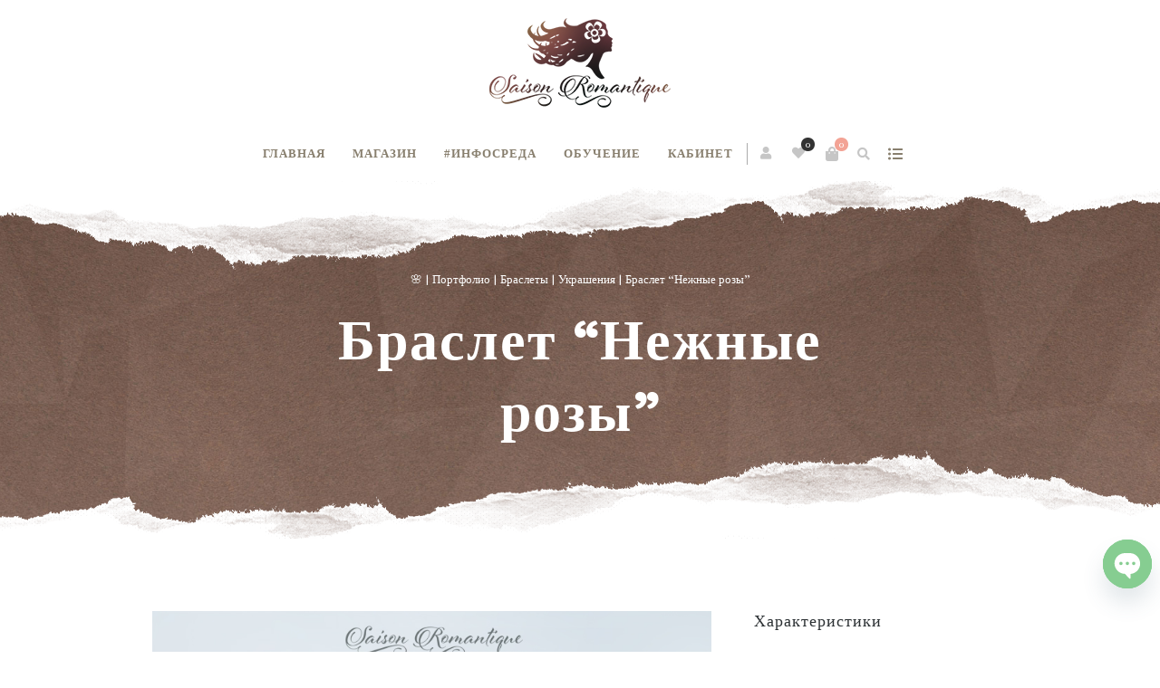

--- FILE ---
content_type: text/html; charset=UTF-8
request_url: https://craft-flowers.ru/portfolios/braslet-nezhnye-rozy/
body_size: 37072
content:
<!DOCTYPE html>
<html xmlns="http://www.w3.org/1999/xhtml" lang="ru-RU">
<head>
<meta http-equiv="Content-Type" content="text/html; charset=UTF-8" />
<meta name="viewport" content="width=device-width, maximum-scale=1" />
<link rel="profile" href="http://gmpg.org/xfn/11" />
<link rel="pingback" href="https://craft-flowers.ru/xmlrpc.php" />
<script>document.documentElement.className = document.documentElement.className + ' yes-js js_active js'</script>
<meta name='robots' content='index, follow, max-image-preview:large, max-snippet:-1, max-video-preview:-1' />
<!-- This site is optimized with the Yoast SEO plugin v26.5 - https://yoast.com/wordpress/plugins/seo/ -->
<title>Браслет &quot;Нежные розы&quot; | Антонина Мельниченко - цветы ручной работы</title>
<meta name="description" content="Цветы и украшения ручной работы Антонины Мельниченко из самозастывающей полимерной глины. Техника холодный фарфор. Продажа готовых работ, изготовление на заказ. Уроки лепки, рисунка и живописи. Ботаническая скульптура." />
<link rel="canonical" href="https://craft-flowers.ru/portfolios/braslet-nezhnye-rozy/" />
<meta property="og:locale" content="ru_RU" />
<meta property="og:type" content="article" />
<meta property="og:title" content="Браслет &quot;Нежные розы&quot; | Антонина Мельниченко - цветы ручной работы" />
<meta property="og:description" content="Цветы и украшения ручной работы Антонины Мельниченко из самозастывающей полимерной глины. Техника холодный фарфор. Продажа готовых работ, изготовление на заказ. Уроки лепки, рисунка и живописи. Ботаническая скульптура." />
<meta property="og:url" content="https://craft-flowers.ru/portfolios/braslet-nezhnye-rozy/" />
<meta property="og:site_name" content="Антонина Мельниченко - цветы ручной работы" />
<meta property="og:image" content="https://craft-flowers.ru/wp-content/uploads/2020/04/Clay-304-09.jpg" />
<meta property="og:image:width" content="800" />
<meta property="og:image:height" content="600" />
<meta property="og:image:type" content="image/jpeg" />
<meta name="twitter:card" content="summary_large_image" />
<meta name="twitter:label1" content="Примерное время для чтения" />
<meta name="twitter:data1" content="1 минута" />
<script type="application/ld+json" class="yoast-schema-graph">{"@context":"https://schema.org","@graph":[{"@type":"WebPage","@id":"https://craft-flowers.ru/portfolios/braslet-nezhnye-rozy/","url":"https://craft-flowers.ru/portfolios/braslet-nezhnye-rozy/","name":"Браслет \"Нежные розы\" | Антонина Мельниченко - цветы ручной работы","isPartOf":{"@id":"https://craft-flowers.ru/#website"},"primaryImageOfPage":{"@id":"https://craft-flowers.ru/portfolios/braslet-nezhnye-rozy/#primaryimage"},"image":{"@id":"https://craft-flowers.ru/portfolios/braslet-nezhnye-rozy/#primaryimage"},"thumbnailUrl":"https://craft-flowers.ru/wp-content/uploads/2020/04/Clay-304-09.jpg","datePublished":"2020-04-11T13:35:45+00:00","description":"Цветы и украшения ручной работы Антонины Мельниченко из самозастывающей полимерной глины. Техника холодный фарфор. Продажа готовых работ, изготовление на заказ. Уроки лепки, рисунка и живописи. Ботаническая скульптура.","breadcrumb":{"@id":"https://craft-flowers.ru/portfolios/braslet-nezhnye-rozy/#breadcrumb"},"inLanguage":"ru-RU","potentialAction":[{"@type":"ReadAction","target":["https://craft-flowers.ru/portfolios/braslet-nezhnye-rozy/"]}]},{"@type":"ImageObject","inLanguage":"ru-RU","@id":"https://craft-flowers.ru/portfolios/braslet-nezhnye-rozy/#primaryimage","url":"https://craft-flowers.ru/wp-content/uploads/2020/04/Clay-304-09.jpg","contentUrl":"https://craft-flowers.ru/wp-content/uploads/2020/04/Clay-304-09.jpg","width":800,"height":600},{"@type":"BreadcrumbList","@id":"https://craft-flowers.ru/portfolios/braslet-nezhnye-rozy/#breadcrumb","itemListElement":[{"@type":"ListItem","position":1,"name":"Главная страница","item":"https://craft-flowers.ru/"},{"@type":"ListItem","position":2,"name":"Портфолио","item":"https://craft-flowers.ru/portfolios/"},{"@type":"ListItem","position":3,"name":"Браслет &#8220;Нежные розы&#8221;"}]},{"@type":"WebSite","@id":"https://craft-flowers.ru/#website","url":"https://craft-flowers.ru/","name":"Saison Romantique - цветы ручной работы","description":"Антонина Мельниченко обучение лепке, продажа цветов ручной работы","publisher":{"@id":"https://craft-flowers.ru/#organization"},"alternateName":"Saison Romantique","potentialAction":[{"@type":"SearchAction","target":{"@type":"EntryPoint","urlTemplate":"https://craft-flowers.ru/?s={search_term_string}"},"query-input":{"@type":"PropertyValueSpecification","valueRequired":true,"valueName":"search_term_string"}}],"inLanguage":"ru-RU"},{"@type":"Organization","@id":"https://craft-flowers.ru/#organization","name":"Цветы из полимерной глины Антонины Мельниченко","url":"https://craft-flowers.ru/","logo":{"@type":"ImageObject","inLanguage":"ru-RU","@id":"https://craft-flowers.ru/#/schema/logo/image/","url":"https://craft-flowers.ru/wp-content/uploads/2022/01/Logo-main-1.png","contentUrl":"https://craft-flowers.ru/wp-content/uploads/2022/01/Logo-main-1.png","width":200,"height":99,"caption":"Цветы из полимерной глины Антонины Мельниченко"},"image":{"@id":"https://craft-flowers.ru/#/schema/logo/image/"},"sameAs":["https://vk.com/craftflowers","https://t.me/saison_romantique"]}]}</script>
<!-- / Yoast SEO plugin. -->
<link rel='dns-prefetch' href='//maxcdn.bootstrapcdn.com' />
<link rel='dns-prefetch' href='//fonts.googleapis.com' />
<link href='https://fonts.gstatic.com' crossorigin rel='preconnect' />
<link rel="alternate" type="application/rss+xml" title="Антонина Мельниченко - цветы ручной работы &raquo; Лента" href="https://craft-flowers.ru/feed/" />
<link rel="alternate" type="application/rss+xml" title="Антонина Мельниченко - цветы ручной работы &raquo; Лента комментариев" href="https://craft-flowers.ru/comments/feed/" />
<link rel="alternate" title="oEmbed (JSON)" type="application/json+oembed" href="https://craft-flowers.ru/wp-json/oembed/1.0/embed?url=https%3A%2F%2Fcraft-flowers.ru%2Fportfolios%2Fbraslet-nezhnye-rozy%2F" />
<link rel="alternate" title="oEmbed (XML)" type="text/xml+oembed" href="https://craft-flowers.ru/wp-json/oembed/1.0/embed?url=https%3A%2F%2Fcraft-flowers.ru%2Fportfolios%2Fbraslet-nezhnye-rozy%2F&#038;format=xml" />
<style id='wp-img-auto-sizes-contain-inline-css' type='text/css'>
img:is([sizes=auto i],[sizes^="auto," i]){contain-intrinsic-size:3000px 1500px}
/*# sourceURL=wp-img-auto-sizes-contain-inline-css */
</style>
<style id='wp-emoji-styles-inline-css' type='text/css'>
img.wp-smiley, img.emoji {
display: inline !important;
border: none !important;
box-shadow: none !important;
height: 1em !important;
width: 1em !important;
margin: 0 0.07em !important;
vertical-align: -0.1em !important;
background: none !important;
padding: 0 !important;
}
/*# sourceURL=wp-emoji-styles-inline-css */
</style>
<!-- <link rel='stylesheet' id='wp-block-library-css' href='https://craft-flowers.ru/wp-includes/css/dist/block-library/style.min.css?ver=6.9' type='text/css' media='all' /> -->
<link rel="stylesheet" type="text/css" href="//craft-flowers.ru/wp-content/cache/wpfc-minified/6ik6fl/2hvtl.css" media="all"/>
<style id='wp-block-columns-inline-css' type='text/css'>
.wp-block-columns{box-sizing:border-box;display:flex;flex-wrap:wrap!important}@media (min-width:782px){.wp-block-columns{flex-wrap:nowrap!important}}.wp-block-columns{align-items:normal!important}.wp-block-columns.are-vertically-aligned-top{align-items:flex-start}.wp-block-columns.are-vertically-aligned-center{align-items:center}.wp-block-columns.are-vertically-aligned-bottom{align-items:flex-end}@media (max-width:781px){.wp-block-columns:not(.is-not-stacked-on-mobile)>.wp-block-column{flex-basis:100%!important}}@media (min-width:782px){.wp-block-columns:not(.is-not-stacked-on-mobile)>.wp-block-column{flex-basis:0;flex-grow:1}.wp-block-columns:not(.is-not-stacked-on-mobile)>.wp-block-column[style*=flex-basis]{flex-grow:0}}.wp-block-columns.is-not-stacked-on-mobile{flex-wrap:nowrap!important}.wp-block-columns.is-not-stacked-on-mobile>.wp-block-column{flex-basis:0;flex-grow:1}.wp-block-columns.is-not-stacked-on-mobile>.wp-block-column[style*=flex-basis]{flex-grow:0}:where(.wp-block-columns){margin-bottom:1.75em}:where(.wp-block-columns.has-background){padding:1.25em 2.375em}.wp-block-column{flex-grow:1;min-width:0;overflow-wrap:break-word;word-break:break-word}.wp-block-column.is-vertically-aligned-top{align-self:flex-start}.wp-block-column.is-vertically-aligned-center{align-self:center}.wp-block-column.is-vertically-aligned-bottom{align-self:flex-end}.wp-block-column.is-vertically-aligned-stretch{align-self:stretch}.wp-block-column.is-vertically-aligned-bottom,.wp-block-column.is-vertically-aligned-center,.wp-block-column.is-vertically-aligned-top{width:100%}
/*# sourceURL=https://craft-flowers.ru/wp-includes/blocks/columns/style.min.css */
</style>
<style id='wp-block-group-inline-css' type='text/css'>
.wp-block-group{box-sizing:border-box}:where(.wp-block-group.wp-block-group-is-layout-constrained){position:relative}
/*# sourceURL=https://craft-flowers.ru/wp-includes/blocks/group/style.min.css */
</style>
<!-- <link rel='stylesheet' id='wc-blocks-style-css' href='https://craft-flowers.ru/wp-content/plugins/woocommerce/assets/client/blocks/wc-blocks.css?ver=wc-10.4.0' type='text/css' media='all' /> -->
<link rel="stylesheet" type="text/css" href="//craft-flowers.ru/wp-content/cache/wpfc-minified/kbi2tprv/2hvtl.css" media="all"/>
<style id='global-styles-inline-css' type='text/css'>
:root{--wp--preset--aspect-ratio--square: 1;--wp--preset--aspect-ratio--4-3: 4/3;--wp--preset--aspect-ratio--3-4: 3/4;--wp--preset--aspect-ratio--3-2: 3/2;--wp--preset--aspect-ratio--2-3: 2/3;--wp--preset--aspect-ratio--16-9: 16/9;--wp--preset--aspect-ratio--9-16: 9/16;--wp--preset--color--black: #000000;--wp--preset--color--cyan-bluish-gray: #abb8c3;--wp--preset--color--white: #ffffff;--wp--preset--color--pale-pink: #f78da7;--wp--preset--color--vivid-red: #cf2e2e;--wp--preset--color--luminous-vivid-orange: #ff6900;--wp--preset--color--luminous-vivid-amber: #fcb900;--wp--preset--color--light-green-cyan: #7bdcb5;--wp--preset--color--vivid-green-cyan: #00d084;--wp--preset--color--pale-cyan-blue: #8ed1fc;--wp--preset--color--vivid-cyan-blue: #0693e3;--wp--preset--color--vivid-purple: #9b51e0;--wp--preset--gradient--vivid-cyan-blue-to-vivid-purple: linear-gradient(135deg,rgb(6,147,227) 0%,rgb(155,81,224) 100%);--wp--preset--gradient--light-green-cyan-to-vivid-green-cyan: linear-gradient(135deg,rgb(122,220,180) 0%,rgb(0,208,130) 100%);--wp--preset--gradient--luminous-vivid-amber-to-luminous-vivid-orange: linear-gradient(135deg,rgb(252,185,0) 0%,rgb(255,105,0) 100%);--wp--preset--gradient--luminous-vivid-orange-to-vivid-red: linear-gradient(135deg,rgb(255,105,0) 0%,rgb(207,46,46) 100%);--wp--preset--gradient--very-light-gray-to-cyan-bluish-gray: linear-gradient(135deg,rgb(238,238,238) 0%,rgb(169,184,195) 100%);--wp--preset--gradient--cool-to-warm-spectrum: linear-gradient(135deg,rgb(74,234,220) 0%,rgb(151,120,209) 20%,rgb(207,42,186) 40%,rgb(238,44,130) 60%,rgb(251,105,98) 80%,rgb(254,248,76) 100%);--wp--preset--gradient--blush-light-purple: linear-gradient(135deg,rgb(255,206,236) 0%,rgb(152,150,240) 100%);--wp--preset--gradient--blush-bordeaux: linear-gradient(135deg,rgb(254,205,165) 0%,rgb(254,45,45) 50%,rgb(107,0,62) 100%);--wp--preset--gradient--luminous-dusk: linear-gradient(135deg,rgb(255,203,112) 0%,rgb(199,81,192) 50%,rgb(65,88,208) 100%);--wp--preset--gradient--pale-ocean: linear-gradient(135deg,rgb(255,245,203) 0%,rgb(182,227,212) 50%,rgb(51,167,181) 100%);--wp--preset--gradient--electric-grass: linear-gradient(135deg,rgb(202,248,128) 0%,rgb(113,206,126) 100%);--wp--preset--gradient--midnight: linear-gradient(135deg,rgb(2,3,129) 0%,rgb(40,116,252) 100%);--wp--preset--font-size--small: 13px;--wp--preset--font-size--medium: 20px;--wp--preset--font-size--large: 36px;--wp--preset--font-size--x-large: 42px;--wp--preset--spacing--20: 0.44rem;--wp--preset--spacing--30: 0.67rem;--wp--preset--spacing--40: 1rem;--wp--preset--spacing--50: 1.5rem;--wp--preset--spacing--60: 2.25rem;--wp--preset--spacing--70: 3.38rem;--wp--preset--spacing--80: 5.06rem;--wp--preset--shadow--natural: 6px 6px 9px rgba(0, 0, 0, 0.2);--wp--preset--shadow--deep: 12px 12px 50px rgba(0, 0, 0, 0.4);--wp--preset--shadow--sharp: 6px 6px 0px rgba(0, 0, 0, 0.2);--wp--preset--shadow--outlined: 6px 6px 0px -3px rgb(255, 255, 255), 6px 6px rgb(0, 0, 0);--wp--preset--shadow--crisp: 6px 6px 0px rgb(0, 0, 0);}:where(.is-layout-flex){gap: 0.5em;}:where(.is-layout-grid){gap: 0.5em;}body .is-layout-flex{display: flex;}.is-layout-flex{flex-wrap: wrap;align-items: center;}.is-layout-flex > :is(*, div){margin: 0;}body .is-layout-grid{display: grid;}.is-layout-grid > :is(*, div){margin: 0;}:where(.wp-block-columns.is-layout-flex){gap: 2em;}:where(.wp-block-columns.is-layout-grid){gap: 2em;}:where(.wp-block-post-template.is-layout-flex){gap: 1.25em;}:where(.wp-block-post-template.is-layout-grid){gap: 1.25em;}.has-black-color{color: var(--wp--preset--color--black) !important;}.has-cyan-bluish-gray-color{color: var(--wp--preset--color--cyan-bluish-gray) !important;}.has-white-color{color: var(--wp--preset--color--white) !important;}.has-pale-pink-color{color: var(--wp--preset--color--pale-pink) !important;}.has-vivid-red-color{color: var(--wp--preset--color--vivid-red) !important;}.has-luminous-vivid-orange-color{color: var(--wp--preset--color--luminous-vivid-orange) !important;}.has-luminous-vivid-amber-color{color: var(--wp--preset--color--luminous-vivid-amber) !important;}.has-light-green-cyan-color{color: var(--wp--preset--color--light-green-cyan) !important;}.has-vivid-green-cyan-color{color: var(--wp--preset--color--vivid-green-cyan) !important;}.has-pale-cyan-blue-color{color: var(--wp--preset--color--pale-cyan-blue) !important;}.has-vivid-cyan-blue-color{color: var(--wp--preset--color--vivid-cyan-blue) !important;}.has-vivid-purple-color{color: var(--wp--preset--color--vivid-purple) !important;}.has-black-background-color{background-color: var(--wp--preset--color--black) !important;}.has-cyan-bluish-gray-background-color{background-color: var(--wp--preset--color--cyan-bluish-gray) !important;}.has-white-background-color{background-color: var(--wp--preset--color--white) !important;}.has-pale-pink-background-color{background-color: var(--wp--preset--color--pale-pink) !important;}.has-vivid-red-background-color{background-color: var(--wp--preset--color--vivid-red) !important;}.has-luminous-vivid-orange-background-color{background-color: var(--wp--preset--color--luminous-vivid-orange) !important;}.has-luminous-vivid-amber-background-color{background-color: var(--wp--preset--color--luminous-vivid-amber) !important;}.has-light-green-cyan-background-color{background-color: var(--wp--preset--color--light-green-cyan) !important;}.has-vivid-green-cyan-background-color{background-color: var(--wp--preset--color--vivid-green-cyan) !important;}.has-pale-cyan-blue-background-color{background-color: var(--wp--preset--color--pale-cyan-blue) !important;}.has-vivid-cyan-blue-background-color{background-color: var(--wp--preset--color--vivid-cyan-blue) !important;}.has-vivid-purple-background-color{background-color: var(--wp--preset--color--vivid-purple) !important;}.has-black-border-color{border-color: var(--wp--preset--color--black) !important;}.has-cyan-bluish-gray-border-color{border-color: var(--wp--preset--color--cyan-bluish-gray) !important;}.has-white-border-color{border-color: var(--wp--preset--color--white) !important;}.has-pale-pink-border-color{border-color: var(--wp--preset--color--pale-pink) !important;}.has-vivid-red-border-color{border-color: var(--wp--preset--color--vivid-red) !important;}.has-luminous-vivid-orange-border-color{border-color: var(--wp--preset--color--luminous-vivid-orange) !important;}.has-luminous-vivid-amber-border-color{border-color: var(--wp--preset--color--luminous-vivid-amber) !important;}.has-light-green-cyan-border-color{border-color: var(--wp--preset--color--light-green-cyan) !important;}.has-vivid-green-cyan-border-color{border-color: var(--wp--preset--color--vivid-green-cyan) !important;}.has-pale-cyan-blue-border-color{border-color: var(--wp--preset--color--pale-cyan-blue) !important;}.has-vivid-cyan-blue-border-color{border-color: var(--wp--preset--color--vivid-cyan-blue) !important;}.has-vivid-purple-border-color{border-color: var(--wp--preset--color--vivid-purple) !important;}.has-vivid-cyan-blue-to-vivid-purple-gradient-background{background: var(--wp--preset--gradient--vivid-cyan-blue-to-vivid-purple) !important;}.has-light-green-cyan-to-vivid-green-cyan-gradient-background{background: var(--wp--preset--gradient--light-green-cyan-to-vivid-green-cyan) !important;}.has-luminous-vivid-amber-to-luminous-vivid-orange-gradient-background{background: var(--wp--preset--gradient--luminous-vivid-amber-to-luminous-vivid-orange) !important;}.has-luminous-vivid-orange-to-vivid-red-gradient-background{background: var(--wp--preset--gradient--luminous-vivid-orange-to-vivid-red) !important;}.has-very-light-gray-to-cyan-bluish-gray-gradient-background{background: var(--wp--preset--gradient--very-light-gray-to-cyan-bluish-gray) !important;}.has-cool-to-warm-spectrum-gradient-background{background: var(--wp--preset--gradient--cool-to-warm-spectrum) !important;}.has-blush-light-purple-gradient-background{background: var(--wp--preset--gradient--blush-light-purple) !important;}.has-blush-bordeaux-gradient-background{background: var(--wp--preset--gradient--blush-bordeaux) !important;}.has-luminous-dusk-gradient-background{background: var(--wp--preset--gradient--luminous-dusk) !important;}.has-pale-ocean-gradient-background{background: var(--wp--preset--gradient--pale-ocean) !important;}.has-electric-grass-gradient-background{background: var(--wp--preset--gradient--electric-grass) !important;}.has-midnight-gradient-background{background: var(--wp--preset--gradient--midnight) !important;}.has-small-font-size{font-size: var(--wp--preset--font-size--small) !important;}.has-medium-font-size{font-size: var(--wp--preset--font-size--medium) !important;}.has-large-font-size{font-size: var(--wp--preset--font-size--large) !important;}.has-x-large-font-size{font-size: var(--wp--preset--font-size--x-large) !important;}
:where(.wp-block-columns.is-layout-flex){gap: 2em;}:where(.wp-block-columns.is-layout-grid){gap: 2em;}
/*# sourceURL=global-styles-inline-css */
</style>
<style id='core-block-supports-inline-css' type='text/css'>
.wp-container-core-columns-is-layout-9d6595d7{flex-wrap:nowrap;}
/*# sourceURL=core-block-supports-inline-css */
</style>
<style id='classic-theme-styles-inline-css' type='text/css'>
/*! This file is auto-generated */
.wp-block-button__link{color:#fff;background-color:#32373c;border-radius:9999px;box-shadow:none;text-decoration:none;padding:calc(.667em + 2px) calc(1.333em + 2px);font-size:1.125em}.wp-block-file__button{background:#32373c;color:#fff;text-decoration:none}
/*# sourceURL=/wp-includes/css/classic-themes.min.css */
</style>
<!-- <link rel='stylesheet' id='cresta-whatsapp-chat-front-style-css' href='https://craft-flowers.ru/wp-content/plugins/cresta-whatsapp-chat-pro/css/cresta-whatsapp-chat-front-css.min.css?ver=1.1.8' type='text/css' media='all' /> -->
<!-- <link rel='stylesheet' id='learndash_quiz_front_css-css' href='//craft-flowers.ru/wp-content/plugins/sfwd-lms/themes/legacy/templates/learndash_quiz_front.min.css?ver=4.25.7' type='text/css' media='all' /> -->
<!-- <link rel='stylesheet' id='dashicons-css' href='https://craft-flowers.ru/wp-includes/css/dashicons.min.css?ver=6.9' type='text/css' media='all' /> -->
<link rel="stylesheet" type="text/css" href="//craft-flowers.ru/wp-content/cache/wpfc-minified/9lcut01v/2hvtl.css" media="all"/>
<style id='dashicons-inline-css' type='text/css'>
[data-font="Dashicons"]:before {font-family: 'Dashicons' !important;content: attr(data-icon) !important;speak: none !important;font-weight: normal !important;font-variant: normal !important;text-transform: none !important;line-height: 1 !important;font-style: normal !important;-webkit-font-smoothing: antialiased !important;-moz-osx-font-smoothing: grayscale !important;}
/*# sourceURL=dashicons-inline-css */
</style>
<!-- <link rel='stylesheet' id='learndash-front-css' href='//craft-flowers.ru/wp-content/plugins/sfwd-lms/themes/ld30/assets/css/learndash.min.css?ver=4.25.7' type='text/css' media='all' /> -->
<link rel="stylesheet" type="text/css" href="//craft-flowers.ru/wp-content/cache/wpfc-minified/q7beiqm4/2hvtl.css" media="all"/>
<style id='learndash-front-inline-css' type='text/css'>
.learndash-wrapper .ld-item-list .ld-item-list-item.ld-is-next,
.learndash-wrapper .wpProQuiz_content .wpProQuiz_questionListItem label:focus-within {
border-color: #f3a395;
}
/*
.learndash-wrapper a:not(.ld-button):not(#quiz_continue_link):not(.ld-focus-menu-link):not(.btn-blue):not(#quiz_continue_link):not(.ld-js-register-account):not(#ld-focus-mode-course-heading):not(#btn-join):not(.ld-item-name):not(.ld-table-list-item-preview):not(.ld-lesson-item-preview-heading),
*/
.learndash-wrapper .ld-breadcrumbs a,
.learndash-wrapper .ld-lesson-item.ld-is-current-lesson .ld-lesson-item-preview-heading,
.learndash-wrapper .ld-lesson-item.ld-is-current-lesson .ld-lesson-title,
.learndash-wrapper .ld-primary-color-hover:hover,
.learndash-wrapper .ld-primary-color,
.learndash-wrapper .ld-primary-color-hover:hover,
.learndash-wrapper .ld-primary-color,
.learndash-wrapper .ld-tabs .ld-tabs-navigation .ld-tab.ld-active,
.learndash-wrapper .ld-button.ld-button-transparent,
.learndash-wrapper .ld-button.ld-button-reverse,
.learndash-wrapper .ld-icon-certificate,
.learndash-wrapper .ld-login-modal .ld-login-modal-login .ld-modal-heading,
#wpProQuiz_user_content a,
.learndash-wrapper .ld-item-list .ld-item-list-item a.ld-item-name:hover,
.learndash-wrapper .ld-focus-comments__heading-actions .ld-expand-button,
.learndash-wrapper .ld-focus-comments__heading a,
.learndash-wrapper .ld-focus-comments .comment-respond a,
.learndash-wrapper .ld-focus-comment .ld-comment-reply a.comment-reply-link:hover,
.learndash-wrapper .ld-expand-button.ld-button-alternate {
color: #f3a395 !important;
}
.learndash-wrapper .ld-focus-comment.bypostauthor>.ld-comment-wrapper,
.learndash-wrapper .ld-focus-comment.role-group_leader>.ld-comment-wrapper,
.learndash-wrapper .ld-focus-comment.role-administrator>.ld-comment-wrapper {
background-color:rgba(243, 163, 149, 0.03) !important;
}
.learndash-wrapper .ld-primary-background,
.learndash-wrapper .ld-tabs .ld-tabs-navigation .ld-tab.ld-active:after {
background: #f3a395 !important;
}
.learndash-wrapper .ld-course-navigation .ld-lesson-item.ld-is-current-lesson .ld-status-incomplete,
.learndash-wrapper .ld-focus-comment.bypostauthor:not(.ptype-sfwd-assignment) >.ld-comment-wrapper>.ld-comment-avatar img,
.learndash-wrapper .ld-focus-comment.role-group_leader>.ld-comment-wrapper>.ld-comment-avatar img,
.learndash-wrapper .ld-focus-comment.role-administrator>.ld-comment-wrapper>.ld-comment-avatar img {
border-color: #f3a395 !important;
}
.learndash-wrapper .ld-loading::before {
border-top:3px solid #f3a395 !important;
}
.learndash-wrapper .ld-button:hover:not([disabled]):not(.ld-button-transparent):not(.ld--ignore-inline-css),
#learndash-tooltips .ld-tooltip:after,
#learndash-tooltips .ld-tooltip,
.ld-tooltip:not(.ld-tooltip--modern) [role="tooltip"],
.learndash-wrapper .ld-primary-background,
.learndash-wrapper .btn-join:not(.ld--ignore-inline-css),
.learndash-wrapper #btn-join:not(.ld--ignore-inline-css),
.learndash-wrapper .ld-button:not([disabled]):not(.ld-button-reverse):not(.ld-button-transparent):not(.ld--ignore-inline-css),
.learndash-wrapper .ld-expand-button:not([disabled]),
.learndash-wrapper .wpProQuiz_content .wpProQuiz_button:not([disabled]):not(.wpProQuiz_button_reShowQuestion):not(.wpProQuiz_button_restartQuiz),
.learndash-wrapper .wpProQuiz_content .wpProQuiz_button2:not([disabled]),
.learndash-wrapper .ld-focus .ld-focus-sidebar .ld-course-navigation-heading,
.learndash-wrapper .ld-focus-comments .form-submit #submit,
.learndash-wrapper .ld-login-modal input[type='submit']:not([disabled]),
.learndash-wrapper .ld-login-modal .ld-login-modal-register:not([disabled]),
.learndash-wrapper .wpProQuiz_content .wpProQuiz_certificate a.btn-blue:not([disabled]),
.learndash-wrapper .ld-focus .ld-focus-header .ld-user-menu .ld-user-menu-items a:not([disabled]),
#wpProQuiz_user_content table.wp-list-table thead th,
#wpProQuiz_overlay_close:not([disabled]),
.learndash-wrapper .ld-expand-button.ld-button-alternate:not([disabled]) .ld-icon {
background-color: #f3a395 !important;
color: #000000;
}
.learndash-wrapper .ld-focus .ld-focus-sidebar .ld-focus-sidebar-trigger:not([disabled]):not(:hover):not(:focus) .ld-icon {
background-color: #f3a395;
}
.learndash-wrapper .ld-focus .ld-focus-sidebar .ld-focus-sidebar-trigger:hover .ld-icon,
.learndash-wrapper .ld-focus .ld-focus-sidebar .ld-focus-sidebar-trigger:focus .ld-icon {
border-color: #f3a395;
color: #f3a395;
}
.learndash-wrapper .ld-button:focus:not(.ld-button-transparent):not(.ld--ignore-inline-css),
.learndash-wrapper .btn-join:focus:not(.ld--ignore-inline-css),
.learndash-wrapper #btn-join:focus:not(.ld--ignore-inline-css),
.learndash-wrapper .ld-expand-button:focus,
.learndash-wrapper .wpProQuiz_content .wpProQuiz_button:not(.wpProQuiz_button_reShowQuestion):focus:not(.wpProQuiz_button_restartQuiz),
.learndash-wrapper .wpProQuiz_content .wpProQuiz_button2:focus,
.learndash-wrapper .ld-focus-comments .form-submit #submit,
.learndash-wrapper .ld-login-modal input[type='submit']:focus,
.learndash-wrapper .ld-login-modal .ld-login-modal-register:focus,
.learndash-wrapper .wpProQuiz_content .wpProQuiz_certificate a.btn-blue:focus {
opacity: 0.75; /* Replicates the hover/focus states pre-4.21.3. */
outline-color: #f3a395;
}
.learndash-wrapper .ld-button:hover:not(.ld-button-transparent):not(.ld--ignore-inline-css),
.learndash-wrapper .btn-join:hover:not(.ld--ignore-inline-css),
.learndash-wrapper #btn-join:hover:not(.ld--ignore-inline-css),
.learndash-wrapper .ld-expand-button:hover,
.learndash-wrapper .wpProQuiz_content .wpProQuiz_button:not(.wpProQuiz_button_reShowQuestion):hover:not(.wpProQuiz_button_restartQuiz),
.learndash-wrapper .wpProQuiz_content .wpProQuiz_button2:hover,
.learndash-wrapper .ld-focus-comments .form-submit #submit,
.learndash-wrapper .ld-login-modal input[type='submit']:hover,
.learndash-wrapper .ld-login-modal .ld-login-modal-register:hover,
.learndash-wrapper .wpProQuiz_content .wpProQuiz_certificate a.btn-blue:hover {
background-color: #f3a395; /* Replicates the hover/focus states pre-4.21.3. */
opacity: 0.85; /* Replicates the hover/focus states pre-4.21.3. */
}
.learndash-wrapper .ld-item-list .ld-item-search .ld-closer:focus {
border-color: #f3a395;
}
.learndash-wrapper .ld-focus .ld-focus-header .ld-user-menu .ld-user-menu-items:before {
border-bottom-color: #f3a395 !important;
}
.learndash-wrapper .ld-button.ld-button-transparent:hover {
background: transparent !important;
}
.learndash-wrapper .ld-button.ld-button-transparent:focus {
outline-color: #f3a395;
}
.learndash-wrapper .ld-focus .ld-focus-header .sfwd-mark-complete .learndash_mark_complete_button:not(.ld--ignore-inline-css),
.learndash-wrapper .ld-focus .ld-focus-header #sfwd-mark-complete #learndash_mark_complete_button,
.learndash-wrapper .ld-button.ld-button-transparent,
.learndash-wrapper .ld-button.ld-button-alternate,
.learndash-wrapper .ld-expand-button.ld-button-alternate {
background-color:transparent !important;
}
.learndash-wrapper .ld-focus-header .ld-user-menu .ld-user-menu-items a,
.learndash-wrapper .ld-button.ld-button-reverse:hover,
.learndash-wrapper .ld-alert-success .ld-alert-icon.ld-icon-certificate,
.learndash-wrapper .ld-alert-warning .ld-button,
.learndash-wrapper .ld-primary-background.ld-status {
color:white !important;
}
.learndash-wrapper .ld-status.ld-status-unlocked {
background-color: rgba(243,163,149,0.2) !important;
color: #f3a395 !important;
}
.learndash-wrapper .wpProQuiz_content .wpProQuiz_addToplist {
background-color: rgba(243,163,149,0.1) !important;
border: 1px solid #f3a395 !important;
}
.learndash-wrapper .wpProQuiz_content .wpProQuiz_toplistTable th {
background: #f3a395 !important;
}
.learndash-wrapper .wpProQuiz_content .wpProQuiz_toplistTrOdd {
background-color: rgba(243,163,149,0.1) !important;
}
.learndash-wrapper .wpProQuiz_content .wpProQuiz_time_limit .wpProQuiz_progress {
background-color: #f3a395 !important;
}
.learndash-wrapper #quiz_continue_link,
.learndash-wrapper .ld-secondary-background,
.learndash-wrapper .learndash_mark_complete_button:not(.ld--ignore-inline-css),
.learndash-wrapper #learndash_mark_complete_button,
.learndash-wrapper .ld-status-complete,
.learndash-wrapper .ld-alert-success .ld-button,
.learndash-wrapper .ld-alert-success .ld-alert-icon {
background-color: #7ebfbf !important;
}
.learndash-wrapper #quiz_continue_link:focus,
.learndash-wrapper .learndash_mark_complete_button:focus:not(.ld--ignore-inline-css),
.learndash-wrapper #learndash_mark_complete_button:focus,
.learndash-wrapper .ld-alert-success .ld-button:focus {
outline-color: #7ebfbf;
}
.learndash-wrapper .wpProQuiz_content a#quiz_continue_link {
background-color: #7ebfbf !important;
}
.learndash-wrapper .wpProQuiz_content a#quiz_continue_link:focus {
outline-color: #7ebfbf;
}
.learndash-wrapper .course_progress .sending_progress_bar {
background: #7ebfbf !important;
}
.learndash-wrapper .wpProQuiz_content .wpProQuiz_button_reShowQuestion:hover, .learndash-wrapper .wpProQuiz_content .wpProQuiz_button_restartQuiz:hover {
background-color: #7ebfbf !important;
opacity: 0.75;
}
.learndash-wrapper .wpProQuiz_content .wpProQuiz_button_reShowQuestion:focus,
.learndash-wrapper .wpProQuiz_content .wpProQuiz_button_restartQuiz:focus {
outline-color: #7ebfbf;
}
.learndash-wrapper .ld-secondary-color-hover:hover,
.learndash-wrapper .ld-secondary-color,
.learndash-wrapper .ld-focus .ld-focus-header .sfwd-mark-complete .learndash_mark_complete_button:not(.ld--ignore-inline-css),
.learndash-wrapper .ld-focus .ld-focus-header #sfwd-mark-complete #learndash_mark_complete_button,
.learndash-wrapper .ld-focus .ld-focus-header .sfwd-mark-complete:after {
color: #7ebfbf !important;
}
.learndash-wrapper .ld-secondary-in-progress-icon {
border-left-color: #7ebfbf !important;
border-top-color: #7ebfbf !important;
}
.learndash-wrapper .ld-alert-success {
border-color: #7ebfbf;
background-color: transparent !important;
color: #7ebfbf;
}
.learndash-wrapper .ld-alert-warning {
background-color:transparent;
}
.learndash-wrapper .ld-status-waiting,
.learndash-wrapper .ld-alert-warning .ld-alert-icon {
background-color: #f3a395 !important;
}
.learndash-wrapper .ld-tertiary-color-hover:hover,
.learndash-wrapper .ld-tertiary-color,
.learndash-wrapper .ld-alert-warning {
color: #f3a395 !important;
}
.learndash-wrapper .ld-tertiary-background {
background-color: #f3a395 !important;
}
.learndash-wrapper .ld-alert-warning {
border-color: #f3a395 !important;
}
.learndash-wrapper .ld-tertiary-background,
.learndash-wrapper .ld-alert-warning .ld-alert-icon {
color:white !important;
}
.learndash-wrapper .wpProQuiz_content .wpProQuiz_reviewQuestion li.wpProQuiz_reviewQuestionReview,
.learndash-wrapper .wpProQuiz_content .wpProQuiz_box li.wpProQuiz_reviewQuestionReview {
background-color: #f3a395 !important;
}
/*# sourceURL=learndash-front-inline-css */
</style>
<!-- <link rel='stylesheet' id='ldx-design-upgrade-learndash-css' href='https://craft-flowers.ru/wp-content/plugins/design-upgrade-learndash/assets/css/ld3.css?ver=2.12' type='text/css' media='all' /> -->
<!-- <link rel='stylesheet' id='favcon-css' href='https://craft-flowers.ru/wp-content/plugins/learndash-favorite-content//assets/css/favcon.css?ver=1.0.3' type='text/css' media='all' /> -->
<link rel="stylesheet" type="text/css" href="//craft-flowers.ru/wp-content/cache/wpfc-minified/qht9tn7r/2hvtl.css" media="all"/>
<style id='favcon-inline-css' type='text/css'>
:root {--ldfc-primary: #f3a395 !important; }
/*# sourceURL=favcon-inline-css */
</style>
<!-- <link rel='stylesheet' id='learndash-notes-css' href='https://craft-flowers.ru/wp-content/plugins/learndash-notes/css/note.css?ver=1.7.4' type='text/css' media='all' /> -->
<link rel="stylesheet" type="text/css" href="//craft-flowers.ru/wp-content/cache/wpfc-minified/dh9nk5xq/2hvtl.css" media="all"/>
<link rel='stylesheet' id='Font_Awesome-css' href='https://maxcdn.bootstrapcdn.com/font-awesome/latest/css/font-awesome.min.css?ver=1.0' type='text/css' media='all' />
<!-- <link rel='stylesheet' id='kamy_acc_front-css' href='https://craft-flowers.ru/wp-content/plugins/my-account-page-editor/front/../assets/css/kamy_acc_front.css?ver=1.0' type='text/css' media='all' /> -->
<link rel="stylesheet" type="text/css" href="//craft-flowers.ru/wp-content/cache/wpfc-minified/jmffxwo5/2hvtl.css" media="all"/>
<style id='protected-video-protected-video-style-inline-css' type='text/css'>
@keyframes plyr-progress{to{background-position:var(--plyr-progress-loading-size,25px) 0}}@keyframes plyr-popup{0%{opacity:.5;transform:translateY(10px)}to{opacity:1;transform:translateY(0)}}@keyframes plyr-fade-in{0%{opacity:0}to{opacity:1}}.plyr{-moz-osx-font-smoothing:grayscale;-webkit-font-smoothing:antialiased;align-items:center;direction:ltr;display:flex;flex-direction:column;font-family:var(--plyr-font-family,inherit);font-variant-numeric:tabular-nums;font-weight:var(--plyr-font-weight-regular,400);line-height:var(--plyr-line-height,1.7);max-width:100%;min-width:200px;position:relative;text-shadow:none;transition:box-shadow .3s ease;z-index:0}.plyr audio,.plyr iframe,.plyr video{display:block;height:100%;width:100%}.plyr button{font:inherit;line-height:inherit;width:auto}.plyr:focus{outline:0}.plyr--full-ui{box-sizing:border-box}.plyr--full-ui *,.plyr--full-ui :after,.plyr--full-ui :before{box-sizing:inherit}.plyr--full-ui a,.plyr--full-ui button,.plyr--full-ui input,.plyr--full-ui label{touch-action:manipulation}.plyr__badge{background:var(--plyr-badge-background,#4a5464);border-radius:var(--plyr-badge-border-radius,2px);color:var(--plyr-badge-text-color,#fff);font-size:var(--plyr-font-size-badge,9px);line-height:1;padding:3px 4px}.plyr--full-ui ::-webkit-media-text-track-container{display:none}.plyr__captions{animation:plyr-fade-in .3s ease;bottom:0;display:none;font-size:var(--plyr-font-size-small,13px);left:0;padding:var(--plyr-control-spacing,10px);position:absolute;text-align:center;transition:transform .4s ease-in-out;width:100%}.plyr__captions span:empty{display:none}@media(min-width:480px){.plyr__captions{font-size:var(--plyr-font-size-base,15px);padding:calc(var(--plyr-control-spacing, 10px)*2)}}@media(min-width:768px){.plyr__captions{font-size:var(--plyr-font-size-large,18px)}}.plyr--captions-active .plyr__captions{display:block}.plyr:not(.plyr--hide-controls) .plyr__controls:not(:empty)~.plyr__captions{transform:translateY(calc(var(--plyr-control-spacing, 10px)*-4))}.plyr__caption{background:var(--plyr-captions-background,rgba(0,0,0,.8));border-radius:2px;-webkit-box-decoration-break:clone;box-decoration-break:clone;color:var(--plyr-captions-text-color,#fff);line-height:185%;padding:.2em .5em;white-space:pre-wrap}.plyr__caption div{display:inline}.plyr__control{background:transparent;border:0;border-radius:var(--plyr-control-radius,4px);color:inherit;cursor:pointer;flex-shrink:0;overflow:visible;padding:calc(var(--plyr-control-spacing, 10px)*.7);position:relative;transition:all .3s ease}.plyr__control svg{display:block;fill:currentColor;height:var(--plyr-control-icon-size,18px);pointer-events:none;width:var(--plyr-control-icon-size,18px)}.plyr__control:focus{outline:0}.plyr__control:focus-visible{outline:2px dashed var(--plyr-focus-visible-color,var(--plyr-color-main,var(--plyr-color-main,#00b2ff)));outline-offset:2px}a.plyr__control{text-decoration:none}.plyr__control.plyr__control--pressed .icon--not-pressed,.plyr__control.plyr__control--pressed .label--not-pressed,.plyr__control:not(.plyr__control--pressed) .icon--pressed,.plyr__control:not(.plyr__control--pressed) .label--pressed,a.plyr__control:after,a.plyr__control:before{display:none}.plyr--full-ui ::-webkit-media-controls{display:none}.plyr__controls{align-items:center;display:flex;justify-content:flex-end;text-align:center}.plyr__controls .plyr__progress__container{flex:1;min-width:0}.plyr__controls .plyr__controls__item{margin-left:calc(var(--plyr-control-spacing, 10px)/4)}.plyr__controls .plyr__controls__item:first-child{margin-left:0;margin-right:auto}.plyr__controls .plyr__controls__item.plyr__progress__container{padding-left:calc(var(--plyr-control-spacing, 10px)/4)}.plyr__controls .plyr__controls__item.plyr__time{padding:0 calc(var(--plyr-control-spacing, 10px)/2)}.plyr__controls .plyr__controls__item.plyr__progress__container:first-child,.plyr__controls .plyr__controls__item.plyr__time+.plyr__time,.plyr__controls .plyr__controls__item.plyr__time:first-child{padding-left:0}.plyr [data-plyr=airplay],.plyr [data-plyr=captions],.plyr [data-plyr=fullscreen],.plyr [data-plyr=pip],.plyr__controls:empty{display:none}.plyr--airplay-supported [data-plyr=airplay],.plyr--captions-enabled [data-plyr=captions],.plyr--fullscreen-enabled [data-plyr=fullscreen],.plyr--pip-supported [data-plyr=pip]{display:inline-block}.plyr__menu{display:flex;position:relative}.plyr__menu .plyr__control svg{transition:transform .3s ease}.plyr__menu .plyr__control[aria-expanded=true] svg{transform:rotate(90deg)}.plyr__menu .plyr__control[aria-expanded=true] .plyr__tooltip{display:none}.plyr__menu__container{animation:plyr-popup .2s ease;background:var(--plyr-menu-background,hsla(0,0%,100%,.9));border-radius:var(--plyr-menu-radius,8px);bottom:100%;box-shadow:var(--plyr-menu-shadow,0 1px 2px rgba(0,0,0,.15));color:var(--plyr-menu-color,#4a5464);font-size:var(--plyr-font-size-base,15px);margin-bottom:10px;position:absolute;right:-3px;text-align:left;white-space:nowrap;z-index:3}.plyr__menu__container>div{overflow:hidden;transition:height .35s cubic-bezier(.4,0,.2,1),width .35s cubic-bezier(.4,0,.2,1)}.plyr__menu__container:after{border-top-color:transparent;border:var(--plyr-menu-arrow-size,4px) solid transparent;border-top-color:var(--plyr-menu-background,hsla(0,0%,100%,.9));content:"";height:0;position:absolute;right:calc(var(--plyr-control-icon-size, 18px)/2 + var(--plyr-control-spacing, 10px)*.7 - var(--plyr-menu-arrow-size, 4px)/2);top:100%;width:0}.plyr__menu__container [role=menu]{padding:calc(var(--plyr-control-spacing, 10px)*.7)}.plyr__menu__container [role=menuitem],.plyr__menu__container [role=menuitemradio]{margin-top:2px}.plyr__menu__container [role=menuitem]:first-child,.plyr__menu__container [role=menuitemradio]:first-child{margin-top:0}.plyr__menu__container .plyr__control{align-items:center;color:var(--plyr-menu-color,#4a5464);display:flex;font-size:var(--plyr-font-size-menu,var(--plyr-font-size-small,13px));padding:calc(var(--plyr-control-spacing, 10px)*.7/1.5) calc(var(--plyr-control-spacing, 10px)*.7*1.5);-webkit-user-select:none;-moz-user-select:none;user-select:none;width:100%}.plyr__menu__container .plyr__control>span{align-items:inherit;display:flex;width:100%}.plyr__menu__container .plyr__control:after{border:var(--plyr-menu-item-arrow-size,4px) solid transparent;content:"";position:absolute;top:50%;transform:translateY(-50%)}.plyr__menu__container .plyr__control--forward{padding-right:calc(var(--plyr-control-spacing, 10px)*.7*4)}.plyr__menu__container .plyr__control--forward:after{border-left-color:var(--plyr-menu-arrow-color,#728197);right:calc(var(--plyr-control-spacing, 10px)*.7*1.5 - var(--plyr-menu-item-arrow-size, 4px))}.plyr__menu__container .plyr__control--forward:focus-visible:after,.plyr__menu__container .plyr__control--forward:hover:after{border-left-color:currentColor}.plyr__menu__container .plyr__control--back{font-weight:var(--plyr-font-weight-regular,400);margin:calc(var(--plyr-control-spacing, 10px)*.7);margin-bottom:calc(var(--plyr-control-spacing, 10px)*.7/2);padding-left:calc(var(--plyr-control-spacing, 10px)*.7*4);position:relative;width:calc(100% - var(--plyr-control-spacing, 10px)*.7*2)}.plyr__menu__container .plyr__control--back:after{border-right-color:var(--plyr-menu-arrow-color,#728197);left:calc(var(--plyr-control-spacing, 10px)*.7*1.5 - var(--plyr-menu-item-arrow-size, 4px))}.plyr__menu__container .plyr__control--back:before{background:var(--plyr-menu-back-border-color,#dcdfe5);box-shadow:0 1px 0 var(--plyr-menu-back-border-shadow-color,#fff);content:"";height:1px;left:0;margin-top:calc(var(--plyr-control-spacing, 10px)*.7/2);overflow:hidden;position:absolute;right:0;top:100%}.plyr__menu__container .plyr__control--back:focus-visible:after,.plyr__menu__container .plyr__control--back:hover:after{border-right-color:currentColor}.plyr__menu__container .plyr__control[role=menuitemradio]{padding-left:calc(var(--plyr-control-spacing, 10px)*.7)}.plyr__menu__container .plyr__control[role=menuitemradio]:after,.plyr__menu__container .plyr__control[role=menuitemradio]:before{border-radius:100%}.plyr__menu__container .plyr__control[role=menuitemradio]:before{background:rgba(0,0,0,.1);content:"";display:block;flex-shrink:0;height:16px;margin-right:var(--plyr-control-spacing,10px);transition:all .3s ease;width:16px}.plyr__menu__container .plyr__control[role=menuitemradio]:after{background:#fff;border:0;height:6px;left:12px;opacity:0;top:50%;transform:translateY(-50%) scale(0);transition:transform .3s ease,opacity .3s ease;width:6px}.plyr__menu__container .plyr__control[role=menuitemradio][aria-checked=true]:before{background:var(--plyr-control-toggle-checked-background,var(--plyr-color-main,var(--plyr-color-main,#00b2ff)))}.plyr__menu__container .plyr__control[role=menuitemradio][aria-checked=true]:after{opacity:1;transform:translateY(-50%) scale(1)}.plyr__menu__container .plyr__control[role=menuitemradio]:focus-visible:before,.plyr__menu__container .plyr__control[role=menuitemradio]:hover:before{background:rgba(35,40,47,.1)}.plyr__menu__container .plyr__menu__value{align-items:center;display:flex;margin-left:auto;margin-right:calc(var(--plyr-control-spacing, 10px)*.7*-1 - -2px);overflow:hidden;padding-left:calc(var(--plyr-control-spacing, 10px)*.7*3.5);pointer-events:none}.plyr--full-ui input[type=range]{-webkit-appearance:none;-moz-appearance:none;appearance:none;background:transparent;border:0;border-radius:calc(var(--plyr-range-thumb-height, 13px)*2);color:var(--plyr-range-fill-background,var(--plyr-color-main,var(--plyr-color-main,#00b2ff)));display:block;height:calc(var(--plyr-range-thumb-active-shadow-width, 3px)*2 + var(--plyr-range-thumb-height, 13px));margin:0;min-width:0;padding:0;transition:box-shadow .3s ease;width:100%}.plyr--full-ui input[type=range]::-webkit-slider-runnable-track{background:transparent;background-image:linear-gradient(to right,currentColor var(--value,0),transparent var(--value,0));border:0;border-radius:calc(var(--plyr-range-track-height, 5px)/2);height:var(--plyr-range-track-height,5px);-webkit-transition:box-shadow .3s ease;transition:box-shadow .3s ease;-webkit-user-select:none;user-select:none}.plyr--full-ui input[type=range]::-webkit-slider-thumb{-webkit-appearance:none;appearance:none;background:var(--plyr-range-thumb-background,#fff);border:0;border-radius:100%;box-shadow:var(--plyr-range-thumb-shadow,0 1px 1px rgba(35,40,47,.15),0 0 0 1px rgba(35,40,47,.2));height:var(--plyr-range-thumb-height,13px);margin-top:calc((var(--plyr-range-thumb-height, 13px) - var(--plyr-range-track-height, 5px))/2*-1);position:relative;-webkit-transition:all .2s ease;transition:all .2s ease;width:var(--plyr-range-thumb-height,13px)}.plyr--full-ui input[type=range]::-moz-range-track{background:transparent;border:0;border-radius:calc(var(--plyr-range-track-height, 5px)/2);height:var(--plyr-range-track-height,5px);-moz-transition:box-shadow .3s ease;transition:box-shadow .3s ease;-moz-user-select:none;user-select:none}.plyr--full-ui input[type=range]::-moz-range-thumb{background:var(--plyr-range-thumb-background,#fff);border:0;border-radius:100%;box-shadow:var(--plyr-range-thumb-shadow,0 1px 1px rgba(35,40,47,.15),0 0 0 1px rgba(35,40,47,.2));height:var(--plyr-range-thumb-height,13px);position:relative;-moz-transition:all .2s ease;transition:all .2s ease;width:var(--plyr-range-thumb-height,13px)}.plyr--full-ui input[type=range]::-moz-range-progress{background:currentColor;border-radius:calc(var(--plyr-range-track-height, 5px)/2);height:var(--plyr-range-track-height,5px)}.plyr--full-ui input[type=range]::-ms-track{color:transparent}.plyr--full-ui input[type=range]::-ms-fill-upper,.plyr--full-ui input[type=range]::-ms-track{background:transparent;border:0;border-radius:calc(var(--plyr-range-track-height, 5px)/2);height:var(--plyr-range-track-height,5px);-ms-transition:box-shadow .3s ease;transition:box-shadow .3s ease;user-select:none}.plyr--full-ui input[type=range]::-ms-fill-lower{background:transparent;background:currentColor;border:0;border-radius:calc(var(--plyr-range-track-height, 5px)/2);height:var(--plyr-range-track-height,5px);-ms-transition:box-shadow .3s ease;transition:box-shadow .3s ease;user-select:none}.plyr--full-ui input[type=range]::-ms-thumb{background:var(--plyr-range-thumb-background,#fff);border:0;border-radius:100%;box-shadow:var(--plyr-range-thumb-shadow,0 1px 1px rgba(35,40,47,.15),0 0 0 1px rgba(35,40,47,.2));height:var(--plyr-range-thumb-height,13px);margin-top:0;position:relative;-ms-transition:all .2s ease;transition:all .2s ease;width:var(--plyr-range-thumb-height,13px)}.plyr--full-ui input[type=range]::-ms-tooltip{display:none}.plyr--full-ui input[type=range]::-moz-focus-outer{border:0}.plyr--full-ui input[type=range]:focus{outline:0}.plyr--full-ui input[type=range]:focus-visible::-webkit-slider-runnable-track{outline:2px dashed var(--plyr-focus-visible-color,var(--plyr-color-main,var(--plyr-color-main,#00b2ff)));outline-offset:2px}.plyr--full-ui input[type=range]:focus-visible::-moz-range-track{outline:2px dashed var(--plyr-focus-visible-color,var(--plyr-color-main,var(--plyr-color-main,#00b2ff)));outline-offset:2px}.plyr--full-ui input[type=range]:focus-visible::-ms-track{outline:2px dashed var(--plyr-focus-visible-color,var(--plyr-color-main,var(--plyr-color-main,#00b2ff)));outline-offset:2px}.plyr__poster{background-color:var(--plyr-video-background,var(--plyr-video-background,#000));background-position:50% 50%;background-repeat:no-repeat;background-size:contain;height:100%;left:0;opacity:0;position:absolute;top:0;transition:opacity .2s ease;width:100%;z-index:1}.plyr--stopped.plyr__poster-enabled .plyr__poster{opacity:1}.plyr--youtube.plyr--paused.plyr__poster-enabled:not(.plyr--stopped) .plyr__poster{display:none}.plyr__time{font-size:var(--plyr-font-size-time,var(--plyr-font-size-small,13px))}.plyr__time+.plyr__time:before{content:"⁄";margin-right:var(--plyr-control-spacing,10px)}@media(max-width:767px){.plyr__time+.plyr__time{display:none}}.plyr__tooltip{background:var(--plyr-tooltip-background,#fff);border-radius:var(--plyr-tooltip-radius,5px);bottom:100%;box-shadow:var(--plyr-tooltip-shadow,0 1px 2px rgba(0,0,0,.15));color:var(--plyr-tooltip-color,#4a5464);font-size:var(--plyr-font-size-small,13px);font-weight:var(--plyr-font-weight-regular,400);left:50%;line-height:1.3;margin-bottom:calc(var(--plyr-control-spacing, 10px)/2*2);opacity:0;padding:calc(var(--plyr-control-spacing, 10px)/2) calc(var(--plyr-control-spacing, 10px)/2*1.5);pointer-events:none;position:absolute;transform:translate(-50%,10px) scale(.8);transform-origin:50% 100%;transition:transform .2s ease .1s,opacity .2s ease .1s;white-space:nowrap;z-index:2}.plyr__tooltip:before{border-left:var(--plyr-tooltip-arrow-size,4px) solid transparent;border-right:var(--plyr-tooltip-arrow-size,4px) solid transparent;border-top:var(--plyr-tooltip-arrow-size,4px) solid var(--plyr-tooltip-background,#fff);bottom:calc(var(--plyr-tooltip-arrow-size, 4px)*-1);content:"";height:0;left:50%;position:absolute;transform:translateX(-50%);width:0;z-index:2}.plyr .plyr__control:focus-visible .plyr__tooltip,.plyr .plyr__control:hover .plyr__tooltip,.plyr__tooltip--visible{opacity:1;transform:translate(-50%) scale(1)}.plyr .plyr__control:hover .plyr__tooltip{z-index:3}.plyr__controls>.plyr__control:first-child .plyr__tooltip,.plyr__controls>.plyr__control:first-child+.plyr__control .plyr__tooltip{left:0;transform:translateY(10px) scale(.8);transform-origin:0 100%}.plyr__controls>.plyr__control:first-child .plyr__tooltip:before,.plyr__controls>.plyr__control:first-child+.plyr__control .plyr__tooltip:before{left:calc(var(--plyr-control-icon-size, 18px)/2 + var(--plyr-control-spacing, 10px)*.7)}.plyr__controls>.plyr__control:last-child .plyr__tooltip{left:auto;right:0;transform:translateY(10px) scale(.8);transform-origin:100% 100%}.plyr__controls>.plyr__control:last-child .plyr__tooltip:before{left:auto;right:calc(var(--plyr-control-icon-size, 18px)/2 + var(--plyr-control-spacing, 10px)*.7);transform:translateX(50%)}.plyr__controls>.plyr__control:first-child .plyr__tooltip--visible,.plyr__controls>.plyr__control:first-child+.plyr__control .plyr__tooltip--visible,.plyr__controls>.plyr__control:first-child+.plyr__control:focus-visible .plyr__tooltip,.plyr__controls>.plyr__control:first-child+.plyr__control:hover .plyr__tooltip,.plyr__controls>.plyr__control:first-child:focus-visible .plyr__tooltip,.plyr__controls>.plyr__control:first-child:hover .plyr__tooltip,.plyr__controls>.plyr__control:last-child .plyr__tooltip--visible,.plyr__controls>.plyr__control:last-child:focus-visible .plyr__tooltip,.plyr__controls>.plyr__control:last-child:hover .plyr__tooltip{transform:translate(0) scale(1)}.plyr__progress{left:calc(var(--plyr-range-thumb-height, 13px)*.5);margin-right:var(--plyr-range-thumb-height,13px);position:relative}.plyr__progress input[type=range],.plyr__progress__buffer{margin-left:calc(var(--plyr-range-thumb-height, 13px)*-.5);margin-right:calc(var(--plyr-range-thumb-height, 13px)*-.5);width:calc(100% + var(--plyr-range-thumb-height, 13px))}.plyr__progress input[type=range]{position:relative;z-index:2}.plyr__progress .plyr__tooltip{left:0;max-width:120px;overflow-wrap:break-word}.plyr__progress__buffer{-webkit-appearance:none;background:transparent;border:0;border-radius:100px;height:var(--plyr-range-track-height,5px);left:0;margin-top:calc(var(--plyr-range-track-height, 5px)/2*-1);padding:0;position:absolute;top:50%}.plyr__progress__buffer::-webkit-progress-bar{background:transparent}.plyr__progress__buffer::-webkit-progress-value{background:currentColor;border-radius:100px;min-width:var(--plyr-range-track-height,5px);-webkit-transition:width .2s ease;transition:width .2s ease}.plyr__progress__buffer::-moz-progress-bar{background:currentColor;border-radius:100px;min-width:var(--plyr-range-track-height,5px);-moz-transition:width .2s ease;transition:width .2s ease}.plyr__progress__buffer::-ms-fill{border-radius:100px;-ms-transition:width .2s ease;transition:width .2s ease}.plyr--loading .plyr__progress__buffer{animation:plyr-progress 1s linear infinite;background-image:linear-gradient(-45deg,var(--plyr-progress-loading-background,rgba(35,40,47,.6)) 25%,transparent 25%,transparent 50%,var(--plyr-progress-loading-background,rgba(35,40,47,.6)) 50%,var(--plyr-progress-loading-background,rgba(35,40,47,.6)) 75%,transparent 75%,transparent);background-repeat:repeat-x;background-size:var(--plyr-progress-loading-size,25px) var(--plyr-progress-loading-size,25px);color:transparent}.plyr--video.plyr--loading .plyr__progress__buffer{background-color:var(--plyr-video-progress-buffered-background,hsla(0,0%,100%,.25))}.plyr--audio.plyr--loading .plyr__progress__buffer{background-color:var(--plyr-audio-progress-buffered-background,rgba(193,200,209,.6))}.plyr__progress__marker{background-color:var(--plyr-progress-marker-background,#fff);border-radius:1px;height:var(--plyr-range-track-height,5px);position:absolute;top:50%;transform:translate(-50%,-50%);width:var(--plyr-progress-marker-width,3px);z-index:3}.plyr__volume{align-items:center;display:flex;position:relative}.plyr__volume input[type=range]{margin-left:calc(var(--plyr-control-spacing, 10px)/2);margin-right:calc(var(--plyr-control-spacing, 10px)/2);max-width:90px;min-width:60px;position:relative;z-index:2}.plyr--audio{display:block}.plyr--audio .plyr__controls{background:var(--plyr-audio-controls-background,#fff);border-radius:inherit;color:var(--plyr-audio-control-color,#4a5464);padding:var(--plyr-control-spacing,10px)}.plyr--audio .plyr__control:focus-visible,.plyr--audio .plyr__control:hover,.plyr--audio .plyr__control[aria-expanded=true]{background:var(--plyr-audio-control-background-hover,var(--plyr-color-main,var(--plyr-color-main,#00b2ff)));color:var(--plyr-audio-control-color-hover,#fff)}.plyr--full-ui.plyr--audio input[type=range]::-webkit-slider-runnable-track{background-color:var(--plyr-audio-range-track-background,var(--plyr-audio-progress-buffered-background,rgba(193,200,209,.6)))}.plyr--full-ui.plyr--audio input[type=range]::-moz-range-track{background-color:var(--plyr-audio-range-track-background,var(--plyr-audio-progress-buffered-background,rgba(193,200,209,.6)))}.plyr--full-ui.plyr--audio input[type=range]::-ms-track{background-color:var(--plyr-audio-range-track-background,var(--plyr-audio-progress-buffered-background,rgba(193,200,209,.6)))}.plyr--full-ui.plyr--audio input[type=range]:active::-webkit-slider-thumb{box-shadow:var(--plyr-range-thumb-shadow,0 1px 1px rgba(35,40,47,.15),0 0 0 1px rgba(35,40,47,.2)),0 0 0 var(--plyr-range-thumb-active-shadow-width,3px) var(--plyr-audio-range-thumb-active-shadow-color,rgba(35,40,47,.1))}.plyr--full-ui.plyr--audio input[type=range]:active::-moz-range-thumb{box-shadow:var(--plyr-range-thumb-shadow,0 1px 1px rgba(35,40,47,.15),0 0 0 1px rgba(35,40,47,.2)),0 0 0 var(--plyr-range-thumb-active-shadow-width,3px) var(--plyr-audio-range-thumb-active-shadow-color,rgba(35,40,47,.1))}.plyr--full-ui.plyr--audio input[type=range]:active::-ms-thumb{box-shadow:var(--plyr-range-thumb-shadow,0 1px 1px rgba(35,40,47,.15),0 0 0 1px rgba(35,40,47,.2)),0 0 0 var(--plyr-range-thumb-active-shadow-width,3px) var(--plyr-audio-range-thumb-active-shadow-color,rgba(35,40,47,.1))}.plyr--audio .plyr__progress__buffer{color:var(--plyr-audio-progress-buffered-background,rgba(193,200,209,.6))}.plyr--video{overflow:hidden}.plyr--video.plyr--menu-open{overflow:visible}.plyr__video-wrapper{background:var(--plyr-video-background,var(--plyr-video-background,#000));border-radius:inherit;height:100%;margin:auto;overflow:hidden;position:relative;width:100%}.plyr__video-embed,.plyr__video-wrapper--fixed-ratio{aspect-ratio:16/9}@supports not (aspect-ratio:16/9){.plyr__video-embed,.plyr__video-wrapper--fixed-ratio{height:0;padding-bottom:56.25%;position:relative}}.plyr__video-embed iframe,.plyr__video-wrapper--fixed-ratio video{border:0;height:100%;left:0;position:absolute;top:0;width:100%}.plyr--full-ui .plyr__video-embed>.plyr__video-embed__container{padding-bottom:240%;position:relative;transform:translateY(-38.28125%)}.plyr--video .plyr__controls{background:var(--plyr-video-controls-background,linear-gradient(transparent,rgba(0,0,0,.75)));border-bottom-left-radius:inherit;border-bottom-right-radius:inherit;bottom:0;color:var(--plyr-video-control-color,#fff);left:0;padding:calc(var(--plyr-control-spacing, 10px)/2);padding-top:calc(var(--plyr-control-spacing, 10px)*2);position:absolute;right:0;transition:opacity .4s ease-in-out,transform .4s ease-in-out;z-index:3}@media(min-width:480px){.plyr--video .plyr__controls{padding:var(--plyr-control-spacing,10px);padding-top:calc(var(--plyr-control-spacing, 10px)*3.5)}}.plyr--video.plyr--hide-controls .plyr__controls{opacity:0;pointer-events:none;transform:translateY(100%)}.plyr--video .plyr__control:focus-visible,.plyr--video .plyr__control:hover,.plyr--video .plyr__control[aria-expanded=true]{background:var(--plyr-video-control-background-hover,var(--plyr-color-main,var(--plyr-color-main,#00b2ff)));color:var(--plyr-video-control-color-hover,#fff)}.plyr__control--overlaid{background:var(--plyr-video-control-background-hover,var(--plyr-color-main,var(--plyr-color-main,#00b2ff)));border:0;border-radius:100%;color:var(--plyr-video-control-color,#fff);display:none;left:50%;opacity:.9;padding:calc(var(--plyr-control-spacing, 10px)*1.5);position:absolute;top:50%;transform:translate(-50%,-50%);transition:.3s;z-index:2}.plyr__control--overlaid svg{left:2px;position:relative}.plyr__control--overlaid:focus,.plyr__control--overlaid:hover{opacity:1}.plyr--playing .plyr__control--overlaid{opacity:0;visibility:hidden}.plyr--full-ui.plyr--video .plyr__control--overlaid{display:block}.plyr--full-ui.plyr--video input[type=range]::-webkit-slider-runnable-track{background-color:var(--plyr-video-range-track-background,var(--plyr-video-progress-buffered-background,hsla(0,0%,100%,.25)))}.plyr--full-ui.plyr--video input[type=range]::-moz-range-track{background-color:var(--plyr-video-range-track-background,var(--plyr-video-progress-buffered-background,hsla(0,0%,100%,.25)))}.plyr--full-ui.plyr--video input[type=range]::-ms-track{background-color:var(--plyr-video-range-track-background,var(--plyr-video-progress-buffered-background,hsla(0,0%,100%,.25)))}.plyr--full-ui.plyr--video input[type=range]:active::-webkit-slider-thumb{box-shadow:var(--plyr-range-thumb-shadow,0 1px 1px rgba(35,40,47,.15),0 0 0 1px rgba(35,40,47,.2)),0 0 0 var(--plyr-range-thumb-active-shadow-width,3px) var(--plyr-audio-range-thumb-active-shadow-color,hsla(0,0%,100%,.5))}.plyr--full-ui.plyr--video input[type=range]:active::-moz-range-thumb{box-shadow:var(--plyr-range-thumb-shadow,0 1px 1px rgba(35,40,47,.15),0 0 0 1px rgba(35,40,47,.2)),0 0 0 var(--plyr-range-thumb-active-shadow-width,3px) var(--plyr-audio-range-thumb-active-shadow-color,hsla(0,0%,100%,.5))}.plyr--full-ui.plyr--video input[type=range]:active::-ms-thumb{box-shadow:var(--plyr-range-thumb-shadow,0 1px 1px rgba(35,40,47,.15),0 0 0 1px rgba(35,40,47,.2)),0 0 0 var(--plyr-range-thumb-active-shadow-width,3px) var(--plyr-audio-range-thumb-active-shadow-color,hsla(0,0%,100%,.5))}.plyr--video .plyr__progress__buffer{color:var(--plyr-video-progress-buffered-background,hsla(0,0%,100%,.25))}.plyr:fullscreen{background:#000;border-radius:0!important;height:100%;margin:0;width:100%}.plyr:fullscreen video{height:100%}.plyr:fullscreen .plyr__control .icon--exit-fullscreen{display:block}.plyr:fullscreen .plyr__control .icon--exit-fullscreen+svg{display:none}.plyr:fullscreen.plyr--hide-controls{cursor:none}@media(min-width:1024px){.plyr:fullscreen .plyr__captions{font-size:var(--plyr-font-size-xlarge,21px)}}.plyr--fullscreen-fallback{background:#000;border-radius:0!important;bottom:0;height:100%;left:0;margin:0;position:fixed;right:0;top:0;width:100%;z-index:10000000}.plyr--fullscreen-fallback video{height:100%}.plyr--fullscreen-fallback .plyr__control .icon--exit-fullscreen{display:block}.plyr--fullscreen-fallback .plyr__control .icon--exit-fullscreen+svg{display:none}.plyr--fullscreen-fallback.plyr--hide-controls{cursor:none}@media(min-width:1024px){.plyr--fullscreen-fallback .plyr__captions{font-size:var(--plyr-font-size-xlarge,21px)}}.plyr__ads{border-radius:inherit;bottom:0;cursor:pointer;left:0;overflow:hidden;position:absolute;right:0;top:0;z-index:-1}.plyr__ads>div,.plyr__ads>div iframe{height:100%;position:absolute;width:100%}.plyr__ads:after{background:#23282f;border-radius:2px;bottom:var(--plyr-control-spacing,10px);color:#fff;content:attr(data-badge-text);font-size:11px;padding:2px 6px;pointer-events:none;position:absolute;right:var(--plyr-control-spacing,10px);z-index:3}.plyr__ads:empty:after{display:none}.plyr__cues{background:currentColor;display:block;height:var(--plyr-range-track-height,5px);left:0;opacity:.8;position:absolute;top:50%;transform:translateY(-50%);width:3px;z-index:3}.plyr__preview-thumb{background-color:var(--plyr-tooltip-background,#fff);border-radius:var(--plyr-menu-radius,8px);bottom:100%;box-shadow:var(--plyr-tooltip-shadow,0 1px 2px rgba(0,0,0,.15));margin-bottom:calc(var(--plyr-control-spacing, 10px)/2*2);opacity:0;padding:3px;pointer-events:none;position:absolute;transform:translateY(10px) scale(.8);transform-origin:50% 100%;transition:transform .2s ease .1s,opacity .2s ease .1s;z-index:2}.plyr__preview-thumb--is-shown{opacity:1;transform:translate(0) scale(1)}.plyr__preview-thumb:before{border-left:var(--plyr-tooltip-arrow-size,4px) solid transparent;border-right:var(--plyr-tooltip-arrow-size,4px) solid transparent;border-top:var(--plyr-tooltip-arrow-size,4px) solid var(--plyr-tooltip-background,#fff);bottom:calc(var(--plyr-tooltip-arrow-size, 4px)*-1);content:"";height:0;left:calc(50% + var(--preview-arrow-offset));position:absolute;transform:translateX(-50%);width:0;z-index:2}.plyr__preview-thumb__image-container{background:#c1c8d1;border-radius:calc(var(--plyr-menu-radius, 8px) - 1px);overflow:hidden;position:relative;z-index:0}.plyr__preview-thumb__image-container img,.plyr__preview-thumb__image-container:after{height:100%;left:0;position:absolute;top:0;width:100%}.plyr__preview-thumb__image-container:after{border-radius:inherit;box-shadow:inset 0 0 0 1px rgba(0,0,0,.15);content:"";pointer-events:none}.plyr__preview-thumb__image-container img{max-height:none;max-width:none}.plyr__preview-thumb__time-container{background:var(--plyr-video-controls-background,linear-gradient(transparent,rgba(0,0,0,.75)));border-bottom-left-radius:calc(var(--plyr-menu-radius, 8px) - 1px);border-bottom-right-radius:calc(var(--plyr-menu-radius, 8px) - 1px);bottom:0;left:0;line-height:1.1;padding:20px 6px 6px;position:absolute;right:0;z-index:3}.plyr__preview-thumb__time-container span{color:#fff;font-size:var(--plyr-font-size-time,var(--plyr-font-size-small,13px))}.plyr__preview-scrubbing{bottom:0;filter:blur(1px);height:100%;left:0;margin:auto;opacity:0;overflow:hidden;pointer-events:none;position:absolute;right:0;top:0;transition:opacity .3s ease;width:100%;z-index:1}.plyr__preview-scrubbing--is-shown{opacity:1}.plyr__preview-scrubbing img{height:100%;left:0;max-height:none;max-width:none;-o-object-fit:contain;object-fit:contain;position:absolute;top:0;width:100%}.plyr--no-transition{transition:none!important}.plyr__sr-only{clip:rect(1px,1px,1px,1px);border:0!important;height:1px!important;overflow:hidden;padding:0!important;position:absolute!important;width:1px!important}.plyr [hidden]{display:none!important}.plyr{margin-bottom:30px}.plyr.plyr--youtube.plyr--paused.plyr__poster-enabled:not(.plyr--stopped) .plyr__poster{display:block}.plyr.plyr--youtube iframe{pointer-events:none}
:root { --plyr-color-main: #00b3ff; }
/*# sourceURL=protected-video-protected-video-style-inline-css */
</style>
<!-- <link rel='stylesheet' id='uncannyowl-learndash-toolkit-free-css' href='https://craft-flowers.ru/wp-content/plugins/uncanny-learndash-toolkit/src/assets/frontend/dist/bundle.min.css?ver=3.8.0.2' type='text/css' media='all' /> -->
<link rel="stylesheet" type="text/css" href="//craft-flowers.ru/wp-content/cache/wpfc-minified/1rr2we51/2hvtl.css" media="all"/>
<style id='woocommerce-inline-inline-css' type='text/css'>
.woocommerce form .form-row .required { visibility: hidden; }
/*# sourceURL=woocommerce-inline-inline-css */
</style>
<!-- <link rel='stylesheet' id='zass-plugins-css' href='https://craft-flowers.ru/wp-content/themes/zass/styles/zass-js-plugins-css/zass-plugins.min.css?ver=6.9' type='text/css' media='all' /> -->
<!-- <link rel='stylesheet' id='learndash-css' href='//craft-flowers.ru/wp-content/plugins/sfwd-lms/src/assets/dist/css/styles.css?ver=4.25.7' type='text/css' media='all' /> -->
<!-- <link rel='stylesheet' id='jquery-dropdown-css-css' href='//craft-flowers.ru/wp-content/plugins/sfwd-lms/assets/css/jquery.dropdown.min.css?ver=4.25.7' type='text/css' media='all' /> -->
<!-- <link rel='stylesheet' id='learndash_lesson_video-css' href='//craft-flowers.ru/wp-content/plugins/sfwd-lms/themes/legacy/templates/learndash_lesson_video.min.css?ver=4.25.7' type='text/css' media='all' /> -->
<!-- <link rel='stylesheet' id='learndash-admin-bar-css' href='https://craft-flowers.ru/wp-content/plugins/sfwd-lms/src/assets/dist/css/admin-bar/styles.css?ver=4.25.7' type='text/css' media='all' /> -->
<!-- <link rel='stylesheet' id='learndash-course-grid-skin-grid-css' href='https://craft-flowers.ru/wp-content/plugins/sfwd-lms/includes/course-grid/templates/skins/grid/style.css?ver=4.25.7' type='text/css' media='all' /> -->
<!-- <link rel='stylesheet' id='learndash-course-grid-pagination-css' href='https://craft-flowers.ru/wp-content/plugins/sfwd-lms/includes/course-grid/templates/pagination/style.css?ver=4.25.7' type='text/css' media='all' /> -->
<!-- <link rel='stylesheet' id='learndash-course-grid-filter-css' href='https://craft-flowers.ru/wp-content/plugins/sfwd-lms/includes/course-grid/templates/filter/style.css?ver=4.25.7' type='text/css' media='all' /> -->
<!-- <link rel='stylesheet' id='learndash-course-grid-card-grid-1-css' href='https://craft-flowers.ru/wp-content/plugins/sfwd-lms/includes/course-grid/templates/cards/grid-1/style.css?ver=4.25.7' type='text/css' media='all' /> -->
<!-- <link rel='stylesheet' id='woo_conditional_payments_css-css' href='https://craft-flowers.ru/wp-content/plugins/conditional-payments-for-woocommerce/frontend/css/woo-conditional-payments.css?ver=3.4.0' type='text/css' media='all' /> -->
<!-- <link rel='stylesheet' id='wp-statistics-mini-chart-css' href='https://craft-flowers.ru/wp-content/plugins/wp-statistics-mini-chart/assets/css/style.css?ver=1.4' type='text/css' media='all' /> -->
<link rel="stylesheet" type="text/css" href="//craft-flowers.ru/wp-content/cache/wpfc-minified/kq7kfdmy/9xc9j.css" media="all"/>
<link rel='preload' as='style'  href='//fonts.googleapis.com/css?family=Radley%3A100%2C100italic%2C200%2C200italic%2C300%2C300italic%2C400%2C400italic%2C500%2C500italic%2C600%2C600italic%2C700%2C700italic%2C800%2C800italic%2C900%2C900italic%26subset%3Dcyrillic-ext&#038;display=swap&#038;ver=6.9' type='text/css'  />
<link rel='stylesheet' onload="this.media='all'" id='zass-fonts-css' href='//fonts.googleapis.com/css?family=Radley%3A100%2C100italic%2C200%2C200italic%2C300%2C300italic%2C400%2C400italic%2C500%2C500italic%2C600%2C600italic%2C700%2C700italic%2C800%2C800italic%2C900%2C900italic%26subset%3Dcyrillic-ext&#038;display=swap&#038;ver=6.9' type='text/css' media='print' />
<!-- <link rel='stylesheet' id='zass-style-css' href='https://craft-flowers.ru/wp-content/themes/zass-child/style.css?ver=6.9' type='text/css' media='all' /> -->
<link rel="stylesheet" type="text/css" href="//craft-flowers.ru/wp-content/cache/wpfc-minified/qj0mnti8/2hvtl.css" media="all"/>
<style id='zass-style-inline-css' type='text/css'>
/* Site main accent color */
div.widget_categories ul li.current-cat > a:before, p.woocommerce-thankyou-order-received, .wpb_zass_banner a span.zass_banner-icon, .toggler:before, .zass-product-slider.owl-carousel .owl-nav .owl-prev:hover, .zass-product-slider.owl-carousel .owl-nav .owl-next:hover, .widget_shopping_cart_content p.buttons .button.checkout, .zass-portfolio-categories ul li a:hover, .zass-portfolio-categories ul li a.is-checked, .zass-event-countdown .is-countdown, .video_controlls a#video-volume:after, div.widget_categories ul li > a:hover:before, #main-menu ul.menu > li > a:hover, #main-menu ul.menu > li.current-menu-item > a, li.product-category.product a h3, .otw-input-wrap:before, .summary.entry-summary .yith-wcwl-add-to-wishlist a:before, .summary.entry-summary .yith-wcwl-add-to-wishlist a:after, .summary.entry-summary .compare::before, .prod_hold .price_hold:before, a.bbp-forum-title:hover, .portfolio_top .project-data .main-features .checklist li:before, body.zass_transparent_header #main-menu ul.menu > li.current_page_item > a:before, body.zass_transparent_header #main-menu ul.menu > li.current-menu-item > a:before, body.zass_transparent_header #main-menu ul.menu > li > a:hover:before {
color:#f3a395;
}
a.sidebar-trigger, #cart-module .cart-contents span.count, .wcmp_sorted_vendors:before, td.tribe-events-present > div:first-of-type, a.mob-close-toggle:hover, #main-menu ul.menu > li > a:before, .pagination .links a:hover, .dokan-pagination-container .dokan-pagination li a:hover, a.mob-menu-toggle i, .bbp-pagination-links a:hover, .zass-search-cart-holder #search.active > span:hover, a.close-off-canvas:hover, .zass_content_slider .owl-dot.active span, #main-menu ul.menu > li > .zass-custom-menu-label, li.product-category.product h3 mark:after, div.product-category.product h3 mark:after, #main-menu li ul.sub-menu li.zass_colum_title > a:after, #main-menu li ul.sub-menu li.zass_colum_title > a:before, .blog-post-meta span.sticky_post, #zass_price_range, .zass_image_list a.zass-magnific-gallery-item:before, #bbpress-forums > #subscription-toggle a.subscription-toggle, .widget > h3:first-child:before, .widget > h3:first-child:after, .zass-portfolio-categories ul li a:hover:before, .zass-portfolio-categories ul li a.is-checked:before, .zass-portfolio-categories ul li a:hover:after, .zass-portfolio-categories ul li a.is-checked:after, .flex-direction-nav a, ul.status-closed li.bbp-topic-title .bbp-topic-permalink:before, ul.sticky li.bbp-topic-title .bbp-topic-permalink:before, ul.super-sticky li.bbp-topic-title .bbp-topic-permalink:before {
background-color:#f3a395;
}
.bbp-topics-front ul.super-sticky, .blog-post.sticky, #main-menu li ul.sub-menu li.zass-highlight-menu-item:after, .error404 div.blog-post-excerpt, .zass_blog_masonry:not(.zass-related-blog-posts) .sticky .zass_post_data_holder, .zass-none-overlay.zass-10px-gap .portfolio-unit-holder:hover, .portfolio-unit-info a.portfolio-lightbox-link:hover, .zass-product-slider.owl-carousel .owl-nav .owl-prev:hover, .zass-product-slider.owl-carousel .owl-nav .owl-next:hover, .widget_shopping_cart_content p.buttons .button.checkout, .zass_banner_text:before, .zass_banner_text:after, body table.booked-calendar td.today .date span, .vc_tta-color-white.vc_tta-style-modern .vc_tta-tab.vc_active > a, .bbp-topics ul.super-sticky, .bbp-topics ul.sticky, .bbp-forum-content ul.sticky, a.sidebar-trigger:hover:after, .zass-pulsator-accent .wpb_wrapper:after, ul.tabs li.active a {
border-color:#f3a395 !Important;
}
::-moz-selection {
background:#f3a395;
}
::selection {
background:#f3a395;
}
.box-sort-filter .ui-slider-horizontal .ui-slider-handle, .widget_price_filter .ui-slider-handle.ui-state-default.ui-corner-all {
background:#f3a395 !Important;
}
li.product-category.product h3 mark, div.product-category.product h3 mark, .widget_shopping_cart_content a.remove:hover, .col2-set.addresses header a.edit { background:#main-site-color; }
blockquote, q { border-left-color:#f3a395; }
.double-bounce2 { background-color:#f3a395; }
/* Links color */
a, div.widget_categories ul li a:hover, div.widget_nav_menu ul li a:hover, div.widget_archive ul li a:hover, div.widget_recent_comments ul li a:hover, div.widget_pages ul li a:hover, div.widget_links ul li a:hover, div.widget_recent_entries ul a:hover, div.widget_meta ul li a:hover, div.widget_display_forums ul li a:hover, .widget_display_replies ul li a:hover, .widget_display_topics li > a.bbp-forum-title:hover, .widget_display_stats dt:hover, .widget_display_stats dd:hover, div.widget_display_views ul li a:hover, .widget_layered_nav ul li a:hover, .widget_product_categories ul li a:hover {color:#f3a395;}
/* Links hover color */
a:hover{color:#d18d81;}
/* Widgets Title Color */
.sidebar .box h3, .wpb_widgetised_column .box h3, h2.widgettitle, h2.wpb_flickr_heading{color:#999999;}
/* Buttons Default style */
a.button, .wcv-navigation ul.menu.horizontal li a, .wcv-pro-dashboard input[type="submit"], .zass-pricing-table-button a, button.wcv-button, .widget_shopping_cart_content p.buttons .button, input.button, button.button, a.button-inline, #submit_btn, #submit, .wpcf7-submit, #bbpress-forums #bbp-search-form #bbp_search, form.mc4wp-form input[type=submit], form.mc4wp-form input[type=email] {
border-radius: 2em !important;
}
/* WordPress Default Buttons Color */
a.button, button.wcv-button, input.button, .wcv-navigation ul.menu.horizontal li a, nav.woocommerce-MyAccount-navigation ul li a, button.button, a.button-inline, #submit_btn, #submit, .wpcf7-submit, .col2-set.addresses header a.edit, input.otw-submit, form.mc4wp-form input[type=submit], .tribe-events-button, input[type="submit"] {border-color:#f3a395; color:#f3a395;}
.wcmp_regi_main .button {border-color:#f3a395 !important; color:#f3a395 !important;}
/* WordPress Default Buttons Hover Color */
a.button:hover, button.wcv-button:hover, input.button:hover, .wcv-navigation ul.menu.horizontal li a:hover, .wcv-navigation ul.menu.horizontal li.active a, button.button:hover, nav.woocommerce-MyAccount-navigation ul li.is-active a, nav.woocommerce-MyAccount-navigation ul li a:hover, a.button-inline:hover, #submit_btn:hover, #submit:hover, .wpcf7-submit:hover, .r_more:hover, .r_more_right:hover, div.prod_hold a.button.add_to_cart_button:hover, button.single_add_to_cart_button:hover, .zass-product-slide-cart .button.add_to_cart_button:hover, input.otw-submit:hover, form.mc4wp-form input[type=submit]:hover, .wc-proceed-to-checkout a.checkout-button.button:hover {border-color:#d18d81 !important; color:#d18d81 !important;}
.wcmp_regi_main .button:hover {border-color:#d18d81 !important; color:#d18d81 !important;}
/* NEW label color */
div.prod_hold .new_prod{background-color:#92dede;}
/* SALE label color */
div.prod_hold .sale, span.onsale, .count_holder_small .count_info:first-child {background-color:#f3a395;}
/* Standard page title color (no background image) */
#zass_page_title h1.heading-title, #zass_page_title h1.heading-title a, .breadcrumb,.breadcrumb a, .zass-dark-skin #zass_page_title h1.heading-title a {color:#ffffff;}
/* Standard page subtitle color (no background image) */
.zass_title_holder h6 {color:#ffffff;}
/* Customized page title color (with background image) */
#zass_page_title.zass_title_holder.title_has_image h1.heading-title, #zass_page_title.zass_title_holder.title_has_image h6, #zass_page_title.zass_title_holder.title_has_image .breadcrumb, #zass_page_title.zass_title_holder.title_has_image .breadcrumb a {
color:#FFFFFF;
}
/* Standard page title background color (no background image) */
.zass_title_holder, .zass_title_holder .inner:before, body.zass_header_left .zass_title_holder:not(.title_has_image) .inner {background-color:#6b5347;}
/* Standard page title border color (no background image) */
.zass_title_holder, body.zass_header_left .zass_title_holder:not(.title_has_image) .inner { border-color:#ffffff; }
.zass_title_holder .inner:before { border-color: transparent #ffffff #ffffff transparent; }
/* Post Date  background color */
div.post .post-date, div.product.type-product .post-date, div.page.type-page .post-date, div.attachment .post-date {background-color:#92dede; }
/* Portfolio overlay background color */
.portfolio-unit-holder, .zass_image_list a.zass-magnific-gallery-item:before {background-color:#303038;}
/* Portfolio overlay text color */
div:not(.zass-none-overlay).portfolio-unit.masonry-unit a.portfolio-link, div:not(.zass-none-overlay).portfolio-unit.masonry-unit a.portfolio-link small, div:not(.zass-none-overlay).portfolio-unit.masonry-unit a.portfolio-link h4, div:not(.zass-none-overlay).portfolio-unit.masonry-unit,
div:not(.zass-none-overlay).portfolio-unit.masonry-unit a.portfolio-link p, div:not(.zass-none-overlay).portfolio-unit.portfolio-col-2 a.portfolio-link, div:not(.zass-none-overlay).portfolio-unit.portfolio-col-2 a.portfolio-link small, div:not(.zass-none-overlay).portfolio-unit.portfolio-col-2 a.portfolio-link h4,
div:not(.zass-none-overlay).portfolio-unit.portfolio-col-2, div:not(.zass-none-overlay).portfolio-unit.portfolio-col-2 a.portfolio-link p, div:not(.zass-none-overlay).portfolio-unit.portfolio-col-3 a.portfolio-link, div:not(.zass-none-overlay).portfolio-unit.portfolio-col-3 a.portfolio-link small,
div:not(.zass-none-overlay).portfolio-unit.portfolio-col-3 a.portfolio-link h4, div:not(.zass-none-overlay).portfolio-unit.portfolio-col-3, div:not(.zass-none-overlay).portfolio-unit.portfolio-col-3 a.portfolio-link p, div:not(.zass-none-overlay).portfolio-unit.portfolio-col-4 a.portfolio-link,
div:not(.zass-none-overlay).portfolio-unit.portfolio-col-4 a.portfolio-link small, div:not(.zass-none-overlay).portfolio-unit.portfolio-col-4 a.portfolio-link h4, div:not(.zass-none-overlay).portfolio-unit.portfolio-col-4, div:not(.zass-none-overlay).portfolio-unit.portfolio-col-4 a.portfolio-link p,
div:not(.zass-none-overlay).similar_projects .portfolio-unit a.portfolio-link, div:not(.zass-none-overlay).similar_projects .portfolio-unit a.portfolio-link small, div:not(.zass-none-overlay).similar_projects .portfolio-unit a.portfolio-link h4, div:not(.zass-none-overlay).similar_projects .portfolio-unit,
div:not(.zass-none-overlay).similar_projects .portfolio-unit a.portfolio-link p, div:not(.zass-none-overlay).owl-item .portfolio-unit a.portfolio-link, div:not(.zass-none-overlay).owl-item .portfolio-unit a.portfolio-link small, div:not(.zass-none-overlay).owl-item .portfolio-unit a.portfolio-link h4,
div:not(.zass-none-overlay).owl-item .portfolio-unit, div:not(.zass-none-overlay).owl-item .portfolio-unit a.portfolio-link p, div:not(.zass-none-overlay).portfolio-unit.portfolio-col-5 a.portfolio-link, div:not(.zass-none-overlay).portfolio-unit.portfolio-col-5 a.portfolio-link small,
div:not(.zass-none-overlay).portfolio-unit.portfolio-col-5 a.portfolio-link h4, div:not(.zass-none-overlay).portfolio-unit.portfolio-col-5, div:not(.zass-none-overlay).portfolio-unit.portfolio-col-5 a.portfolio-link p, div:not(.zass-none-overlay).portfolio-unit.portfolio-col-6 a.portfolio-link,
div:not(.zass-none-overlay).portfolio-unit.portfolio-col-6 a.portfolio-link small, div:not(.zass-none-overlay).portfolio-unit.portfolio-col-6 a.portfolio-link h4, div:not(.zass-none-overlay).portfolio-unit.portfolio-col-6, div:not(.zass-none-overlay).portfolio-unit.portfolio-col-6 a.portfolio-link p, div:not(.zass-none-overlay).zass_image_list a.zass-magnific-gallery-item:after {
color:#ffffff;
}
.portfolio-unit-info a.portfolio-lightbox-link span {
border-color:#ffffff;
}
/* Top Menu Bar Visible on Mobile */
/* Header top bar background color */
#header_top { background-color:#ffffff; border-color:#f5f5f5 !Important;}
body.zass-overlay-header #header_top .inner { background-color:#ffffff; border-color:#f5f5f5 !Important;}
/* Header middle section background color */
#header_bottom, #header_bottom .inner:before {background-color:;}
/* Header middle section bar border color */
#header_bottom, #header_bottom .inner:before {border-color:#f5f5f5 !Important;}
/* Main menu links color and typography */
#main-menu ul.menu > li > a, #main-menu li div.zass-mega-menu > ul.sub-menu > li > a, .zass-wishlist-counter a, .zass-search-cart-holder a.sidebar-trigger:before, #header .zass-search-cart-holder .video_controlls a {color:#887f6e;font-size:13px;font-weight:600;font-style:normal;}
/* Main menu links hover color */
ul#mobile-menu.menu li a {font-size:13px;font-weight:600;font-style:normal;}
/* Main menu links hover color */
#main-menu ul.menu > li > a:hover, #main-menu ul.menu > li.current-menu-item > a, #main-menu ul.menu > li.zass-highlight-menu-item > a, body.zass_transparent_header #header #main-menu ul.menu > li > a:hover, body.zass_transparent_header #header #main-menu ul.menu > li.current-menu-item > a, #cart-module a.cart-contents, #main-menu li div.zass-mega-menu > ul.sub-menu > li > a:hover {color:#665f50;}
/* Main menu background hover color */
#main-menu ul.menu > li.zass-highlight-menu-item > a, #main-menu ul.menu > li.zass-highlight-menu-item:after, #main-menu li ul.sub-menu li a:hover { background-color: #f3a395;}
#main-menu ul.menu > li.zass-highlight-menu-item:after { border-color: #f3a395;}
#main-menu ul.menu > li > a {text-transform: uppercase;}
/* Main menu icons color */
#main-menu ul.menu li a i {color: #7ebfbf;}
/* Header top bar menu links color */
ul#topnav2 > li a, .zass-top-bar-message, #header_top .zass-social ul li a {color:#887f6e}
/* Header top bar menu links hover color */
ul#topnav2 li a:hover, body.zass_transparent_header ul#topnav2 > li a:hover {color:#f3a395;}
ul#topnav2 ul.sub-menu li a:hover, .zass-dark-skin ul#topnav2 ul.sub-menu a:hover, .zass-dark-skin ul#topnav2 li:hover ul.sub-menu a:hover {background-color:#f3a395;}
/* Header top bar menu links hover background color */
ul#topnav2 li a:hover {background-color:;}
/* Collapsible Pre-Header background color */
#pre_header, .toggler {background-color:#f0eeea;}
.toggler {border-color:#f0eeea;}
/* Collapsible Pre-Header titles color */
#pre_header .widget > h3:first-child {color:#333333;}
/* Collapsible Pre-Header titles border color */
#pre_header .widget > h3:first-child, #pre_header > .inner ul.product_list_widget li, #pre_header > .inner div.widget_nav_menu ul li a, #pre_header > .inner ul.products-list li {border-color:#e7e5e1;}
#pre_header > .inner div.widget_categories ul li, #pre_header > .inner div.widget_archive ul li, #pre_header > .inner div.widget_recent_comments ul li, #pre_header > .inner div.widget_pages ul li,
#pre_header > .inner div.widget_links ul li, #pre_header > .inner div.widget_recent_entries ul li, #pre_header > .inner div.widget_meta ul li, #pre_header > .inner div.widget_display_forums ul li,
#pre_header > .inner .widget_display_replies ul li, #pre_header > .inner .widget_display_views ul li {border-color: #e7e5e1;}
/* Collapsible Pre-Header links color */
#pre_header a {color:#666666;}
/* Transparent Header menu color */
@media only screen and (min-width: 1024px) {
body.zass_transparent_header #header #logo .zass-logo-title, body.zass_transparent_header #header #zass-account-holder a, body.zass_transparent_header #header #zass-account-holder a i, body.zass_transparent_header #header .zass-search-cart-holder .video_controlls a, body.zass_transparent_header #header #logo .zass-logo-subtitle, body.zass_transparent_header #header #main-menu ul.menu > li > a, body.zass_transparent_header #header .zass-search-cart-holder #search > span:after, body.zass_transparent_header .zass-search-cart-holder a.sidebar-trigger:before, body.zass_transparent_header #header #cart-module a.cart-contents, body.zass_transparent_header #header #cart-module a.cart-contents:before, body.zass_transparent_header #header .zass-wishlist-counter a, body.zass_transparent_header #header .zass-wishlist-counter a i {
color:#FFFFFF !Important;
}
/* Transparent menu hover color */
}
/* Header background */
#header, #header2 {background-color: #ffffff;}
body.zass-overlay-header #header .main_menu_holder {background-color: #ffffff;}
/* footer_background */
#footer {background: url("https://craft-flowers.ru/wp-content/uploads/2018/09/zass_dark_hero1.jpg") top center no-repeat scroll;}
#footer {background-color: #f0eeea;}
#footer {
background-size: cover;
}
@media only screen and (min-width: 1024px) {
body.zass_header_left.zass-overlay-header #footer, body.zass_header_left.zass-overlay-header #powered {background: none;}
body.zass_header_left.zass-overlay-header #footer .inner {background-color: #f0eeea;}
body.zass_header_left.zass-overlay-header #powered .inner {background-color: ;}
}
/* footer_titles_color + footer_title_border_color */
#footer .widget > h3:first-child {color:#ffffff; border-color: #6e5544;}
#footer > .inner ul.product_list_widget li, #footer > .inner div.widget_nav_menu ul li a, #footer > .inner ul.products-list li, #zass_footer_menu > li {border-color: #6e5544;}
/* footer_menu_links_color */
#zass_footer_menu > li a, #powered a, #powered .zass-social ul li a {color: #ffffff;}
/* footer_links_color */
#footer > .inner a {color: #ffffff;}
/* footer_text_color */
#footer {color: #cecece;}
#footer > .inner div.widget_categories ul li, #footer > .inner div.widget_archive ul li, #footer > .inner div.widget_recent_comments ul li, #footer > .inner div.widget_pages ul li,
#footer > .inner div.widget_links ul li, #footer > .inner div.widget_recent_entries ul li, #footer > .inner div.widget_meta ul li, #footer > .inner div.widget_display_forums ul li,
#footer > .inner .widget_display_replies ul li, #footer > .inner .widget_display_views ul li, #footer > .inner div.widget_nav_menu ul li a {border-color: #6e5544;}
/* footer_copyright_bar_bckgr_color */
#powered{background-color: ; color: #cecece;}
/* Body font */
body {
font-family:"Verdana";
font-size:14px;
color:#999999;
}
#header #logo .zass-logo-subtitle, #header2 #logo .zass-logo-subtitle {
color: #999999;
}
/* Text logo color and typography */
#header #logo .zass-logo-title, #header2 #logo .zass-logo-title {color: #333333;font-size:24px;font-weight:800;font-style:normal;}
/* Heading fonts */
h1, h2, h3, h4, h5, h6, .tribe-countdown-text, div.prod_hold .name, .vendor_address p, .zass-event-countdown .is-countdown, #header #logo .zass-logo-title, #header2 #logo .zass-logo-title, .zass-counter-h1, .zass-typed-h1, .zass-typed-h2, .zass-typed-h3, .zass-typed-h4, .zass-typed-h5, .zass-typed-h6, .zass-counter-h2, body.woocommerce-account #customer_login.col2-set .owl-nav, .zass-counter-h3, .error404 div.blog-post-excerpt:before, #yith-wcwl-popup-message #yith-wcwl-message, div.added-product-text strong, .vc_pie_chart .vc_pie_chart_value, .countdown-amount, .zass-product-slide-price, .zass-counter-h4, .zass-counter-h5, .zass-search-cart-holder #search input[type="text"], .zass-counter-h6, .vc_tta-tabs:not(.vc_tta-style-modern) .vc_tta-tab, div.product .price span, a.bbp-forum-title, p.logged-in-as, .zass-pricing-table-price, li.bbp-forum-info, li.bbp-topic-title .bbp-topic-permalink, .breadcrumb, .offer_title, ul.tabs a, .wpb_tabs .wpb_tabs_nav li a, .wpb_tour .wpb_tabs_nav a, .wpb_accordion .wpb_accordion_wrapper .wpb_accordion_header a, .post-date .num, .zass-products-list-view div.prod_hold .name, .zass_shortcode_count_holder .countdown-amount, .post-date, .blog-post-meta span a, .widget_shopping_cart_content p.total, #cart-module a.cart-contents, .zass-wishlist-counter, .portfolio_top .project-data .project-details .simple-list-underlined li, .portfolio_top .project-data .main-features .checklist li, .summary.entry-summary .yith-wcwl-add-to-wishlist a {
font-family:"Radley";
}
/* H1 */
h1, .zass-counter-h1, .zass-typed-h1, .term-description p:first-of-type:first-letter, .zass-dropcap p:first-letter, .zass-dropcap h1:first-letter, .zass-dropcap h2:first-letter, .zass-dropcap h3:first-letter, .zass-dropcap h4:first-letter, .zass-dropcap h5:first-letter, .zass-dropcap h6:first-letter{color:#2b3033;font-size:62px;font-weight:800;font-style:normal;}
/* H2 */
h2, .zass-counter-h2, .zass-typed-h2, .icon_teaser h3:first-child, body.woocommerce-account #customer_login.col2-set .owl-nav button, #customer_login.u-columns.col2-set .owl-nav button {color:#2b3033;font-size:44px;font-weight:800;font-style:normal;}
/* H3 */
h3, .zass-counter-h3, .zass-typed-h3{color:#2b3033;font-size:34px;font-weight:700;font-style:normal;}
/* H4 */
h4, .zass-counter-h4, .zass-typed-h4{color:#2b3033;font-size:24px;font-weight:500;font-style:normal;}
/* H5 */
h5, .zass-counter-h5, .zass-typed-h5{color:#2b3033;font-size:18px;font-weight:500;font-style:normal;}
/* H6 */
h6, .zass-counter-h6, .zass-typed-h6{color:#999999;font-size:16px;}
.plyr__menu__container .plyr__control[role=&quot;menuitemradio&quot;]{
color: #000!important;
}						/* Add to Cart Color */
div.prod_hold a.button.add_to_cart_button, button.single_add_to_cart_button, .wc-proceed-to-checkout a.checkout-button.button, .zass-product-slide-cart .button.add_to_cart_button {border-color:#f3a395 !important; color:#f3a395 !important;}
/* Main menu background color */
table.compare-list .add-to-cart td a.zass-quick-view-link, table.compare-list .add-to-cart td a.compare.button {
display:none !important;
}
/*# sourceURL=zass-style-inline-css */
</style>
<!-- <link rel='stylesheet' id='zass-responsive-css' href='https://craft-flowers.ru/wp-content/themes/zass/styles/zass-responsive.css?ver=6.9' type='text/css' media='all' /> -->
<link rel='preload' as='style'  href='https://craft-flowers.ru/wp-content/themes/zass/styles/font-awesome/css/v4-shims.min.css?ver=6.9' type='text/css'  />
<!-- <link rel='stylesheet' onload="this.media='all'" id='font_awesome_5_shims-css' href='https://craft-flowers.ru/wp-content/themes/zass/styles/font-awesome/css/v4-shims.min.css?ver=6.9' type='text/css' media='print' /> -->
<link rel='preload' as='style'  href='https://craft-flowers.ru/wp-content/themes/zass/styles/font-awesome/css/all.min.css?ver=6.9' type='text/css'  />
<!-- <link rel='stylesheet' onload="this.media='all'" id='font_awesome_5-css' href='https://craft-flowers.ru/wp-content/themes/zass/styles/font-awesome/css/all.min.css?ver=6.9' type='text/css' media='print' /> -->
<link rel='preload' as='style'  href='https://craft-flowers.ru/wp-content/themes/zass/styles/et-line-font/style.css?ver=6.9' type='text/css'  />
<!-- <link rel='stylesheet' onload="this.media='all'" id='et-line-font-css' href='https://craft-flowers.ru/wp-content/themes/zass/styles/et-line-font/style.css?ver=6.9' type='text/css' media='print' /> -->
<link rel="stylesheet" type="text/css" href="//craft-flowers.ru/wp-content/cache/wpfc-minified/kn9rlvlw/2hvtl.css" media="all"/>
<!-- <link rel='stylesheet' id='noty-style-css' href='https://craft-flowers.ru/wp-content/plugins/learndash-achievements/lib/noty/noty.css?ver=2.0.3' type='text/css' media='screen' /> -->
<!-- <link rel='stylesheet' id='ld-achievements-style-css' href='https://craft-flowers.ru/wp-content/plugins/learndash-achievements/dist/css/styles.min.css?ver=2.0.3' type='text/css' media='screen' /> -->
<link rel="stylesheet" type="text/css" href="//craft-flowers.ru/wp-content/cache/wpfc-minified/9a1gv135/2hvtl.css" media="screen"/>
<!-- <link rel='stylesheet' id='chaty-front-css-css' href='https://craft-flowers.ru/wp-content/plugins/chaty/css/chaty-front.min.css?ver=3.5.01647440905' type='text/css' media='all' /> -->
<!-- <link rel='stylesheet' id='js_composer_front-css' href='https://craft-flowers.ru/wp-content/plugins/js_composer/assets/css/js_composer.min.css?ver=8.5' type='text/css' media='all' /> -->
<link rel="stylesheet" type="text/css" href="//craft-flowers.ru/wp-content/cache/wpfc-minified/etkmnszw/2hvtl.css" media="all"/>
<script src='//craft-flowers.ru/wp-content/cache/wpfc-minified/eqm5nyef/2hvtl.js' type="text/javascript"></script>
<!-- <script type="text/javascript" src="https://craft-flowers.ru/wp-includes/js/jquery/jquery.min.js?ver=3.7.1" id="jquery-core-js"></script> -->
<!-- <script type="text/javascript" src="https://craft-flowers.ru/wp-includes/js/jquery/jquery-migrate.min.js?ver=3.4.1" id="jquery-migrate-js"></script> -->
<script type="text/javascript" id="yaymail-notice-js-extra">
/* <![CDATA[ */
var yaymail_notice = {"admin_ajax":"https://craft-flowers.ru/wp-admin/admin-ajax.php","nonce":"2f5cbec90d"};
//# sourceURL=yaymail-notice-js-extra
/* ]]> */
</script>
<script src='//craft-flowers.ru/wp-content/cache/wpfc-minified/lmtdax0c/2iraf.js' type="text/javascript"></script>
<!-- <script type="text/javascript" src="https://craft-flowers.ru/wp-content/plugins/yaymail/assets/scripts/notice.js?ver=4.3.1" id="yaymail-notice-js"></script> -->
<script type="text/javascript" id="favcon-js-extra">
/* <![CDATA[ */
var favcon_ajax_call = {"adminAjax":"https://craft-flowers.ru/wp-admin/admin-ajax.php"};
//# sourceURL=favcon-js-extra
/* ]]> */
</script>
<script src='//craft-flowers.ru/wp-content/cache/wpfc-minified/lxqw2ug5/bmeqw.js' type="text/javascript"></script>
<!-- <script type="text/javascript" src="https://craft-flowers.ru/wp-content/plugins/learndash-favorite-content//assets/js/favcon.js?ver=1.0.3" id="favcon-js"></script> -->
<!-- <script type="text/javascript" src="https://craft-flowers.ru/wp-content/plugins/protected-video/build/view.js?ver=862346fa28180c0c051d" id="protected-video-protected-video-view-script-js" defer="defer" data-wp-strategy="defer"></script> -->
<!-- <script type="text/javascript" src="//craft-flowers.ru/wp-content/plugins/revslider/sr6/assets/js/rbtools.min.js?ver=6.7.23" async id="tp-tools-js"></script> -->
<!-- <script type="text/javascript" src="//craft-flowers.ru/wp-content/plugins/revslider/sr6/assets/js/rs6.min.js?ver=6.7.23" async id="revmin-js"></script> -->
<script type="text/javascript" id="uncannyowl-learndash-toolkit-free-js-extra">
/* <![CDATA[ */
var UncannyToolkit = {"ajax":{"url":"https://craft-flowers.ru/wp-admin/admin-ajax.php","nonce":"8fcb9a5947"},"integrity":{"shouldPreventConcurrentLogin":false},"i18n":{"dismiss":"Dismiss","preventConcurrentLogin":"Your account has exceeded maximum concurrent login number.","error":{"generic":"Something went wrong. Please, try again"}},"modals":[]};
//# sourceURL=uncannyowl-learndash-toolkit-free-js-extra
/* ]]> */
</script>
<script src='//craft-flowers.ru/wp-content/cache/wpfc-minified/lpnw1dch/2hvtl.js' type="text/javascript"></script>
<!-- <script type="text/javascript" src="https://craft-flowers.ru/wp-content/plugins/uncanny-learndash-toolkit/src/assets/frontend/dist/bundle.min.js?ver=3.8.0.2" id="uncannyowl-learndash-toolkit-free-js"></script> -->
<!-- <script type="text/javascript" src="https://craft-flowers.ru/wp-content/plugins/woocommerce/assets/js/jquery-blockui/jquery.blockUI.min.js?ver=2.7.0-wc.10.4.0" id="wc-jquery-blockui-js" data-wp-strategy="defer"></script> -->
<script type="text/javascript" id="wc-add-to-cart-js-extra">
/* <![CDATA[ */
var wc_add_to_cart_params = {"ajax_url":"/wp-admin/admin-ajax.php","wc_ajax_url":"/?wc-ajax=%%endpoint%%","i18n_view_cart":"\u041f\u0440\u043e\u0441\u043c\u043e\u0442\u0440 \u043a\u043e\u0440\u0437\u0438\u043d\u044b","cart_url":"https://craft-flowers.ru/cart/","is_cart":"","cart_redirect_after_add":"no"};
//# sourceURL=wc-add-to-cart-js-extra
/* ]]> */
</script>
<script src='//craft-flowers.ru/wp-content/cache/wpfc-minified/erulv9qe/2hvtl.js' type="text/javascript"></script>
<!-- <script type="text/javascript" src="https://craft-flowers.ru/wp-content/plugins/woocommerce/assets/js/frontend/add-to-cart.min.js?ver=10.4.0" id="wc-add-to-cart-js" data-wp-strategy="defer"></script> -->
<!-- <script type="text/javascript" src="https://craft-flowers.ru/wp-content/plugins/woocommerce/assets/js/js-cookie/js.cookie.min.js?ver=2.1.4-wc.10.4.0" id="wc-js-cookie-js" defer="defer" data-wp-strategy="defer"></script> -->
<script type="text/javascript" id="woocommerce-js-extra">
/* <![CDATA[ */
var woocommerce_params = {"ajax_url":"/wp-admin/admin-ajax.php","wc_ajax_url":"/?wc-ajax=%%endpoint%%","i18n_password_show":"\u041f\u043e\u043a\u0430\u0437\u0430\u0442\u044c \u043f\u0430\u0440\u043e\u043b\u044c","i18n_password_hide":"\u0421\u043a\u0440\u044b\u0442\u044c \u043f\u0430\u0440\u043e\u043b\u044c"};
//# sourceURL=woocommerce-js-extra
/* ]]> */
</script>
<script src='//craft-flowers.ru/wp-content/cache/wpfc-minified/334xcin9/2hvtl.js' type="text/javascript"></script>
<!-- <script type="text/javascript" src="https://craft-flowers.ru/wp-content/plugins/woocommerce/assets/js/frontend/woocommerce.min.js?ver=10.4.0" id="woocommerce-js" defer="defer" data-wp-strategy="defer"></script> -->
<script type="text/javascript" id="woo-conditional-payments-js-js-extra">
/* <![CDATA[ */
var conditional_payments_settings = {"name_address_fields":[],"disable_payment_method_trigger":""};
//# sourceURL=woo-conditional-payments-js-js-extra
/* ]]> */
</script>
<script src='//craft-flowers.ru/wp-content/cache/wpfc-minified/mcojj1f8/2hvtl.js' type="text/javascript"></script>
<!-- <script type="text/javascript" src="https://craft-flowers.ru/wp-content/plugins/conditional-payments-for-woocommerce/frontend/js/woo-conditional-payments.js?ver=3.4.0" id="woo-conditional-payments-js-js"></script> -->
<!-- <script type="text/javascript" src="https://craft-flowers.ru/wp-content/plugins/js_composer/assets/js/vendors/woocommerce-add-to-cart.js?ver=8.5" id="vc_woocommerce-add-to-cart-js-js"></script> -->
<!-- <script type="text/javascript" src="https://craft-flowers.ru/wp-content/plugins/wp-statistics-mini-chart/assets/js/mini-chart.js?ver=6.9" id="mini-chart-js"></script> -->
<!-- <script type="text/javascript" src="https://craft-flowers.ru/wp-content/themes/zass/js/modernizr.custom.js?ver=6.9" id="modernizr-js"></script> -->
<script></script><link rel="https://api.w.org/" href="https://craft-flowers.ru/wp-json/" /><link rel="EditURI" type="application/rsd+xml" title="RSD" href="https://craft-flowers.ru/xmlrpc.php?rsd" />
<link rel='shortlink' href='https://craft-flowers.ru/?p=14308' />
<style id='cresta-help-chat-pro-inline-css'>.cresta-whatsapp-chat-box, .cresta-whatsapp-chat-button, .cresta-whatsapp-chat-tooltip {z-index:1000}.cresta-whatsapp-chat-container, .cresta-whatsapp-chat-container-button {z-index:999}.cresta-whatsapp-chat-overlay {z-index:998}.cresta-whatsapp-chat-top-header, .cresta-whatsapp-to-send .cresta-whatsapp-send, [class^=cresta-whatsapp-chat-container].whatsappStyle .cresta-whatsapp-to-send .cresta-whatsapp-send, [class^=cresta-whatsapp-chat-container].chatStyle .cresta-whatsapp-to-send .cresta-whatsapp-send {color:#ffffff; background:#25d366}.cresta-whatsapp-chat-box {background:}.cresta-whatsapp-chat-container {width: 300px; height: 365px}.cresta-whatsapp-inner {height: 281px; background:#ffffff }[class^=cresta-whatsapp-chat-container].whatsappStyle .cresta-whatsapp-inner, [class^=cresta-whatsapp-chat-container].chatStyle .cresta-whatsapp-inner {height: 331px; width: 300px }[class^=cresta-whatsapp-chat-container].whatsappStyle .cresta-whatsapp-placeholder, [class^=cresta-whatsapp-chat-container].chatStyle .cresta-whatsapp-placeholder {background:#ffffff }[class^=cresta-whatsapp-chat-container].whatsappStyle .cresta-whatsapp-placeholder:before {border-top: 15px solid #ffffff }[class^=cresta-whatsapp-chat-container].whatsappStyle .cresta-whatsapp-inner .cresta-whatsapp-input, [class^=cresta-whatsapp-chat-container].whatsappStyle .cresta-whatsapp-inner .cresta-whatsapp-input:focus, [class^=cresta-whatsapp-chat-container].whatsappStyle .cresta-whatsapp-inner .cresta-whatsapp-input:hover {background:#ffffff!important }[class^=cresta-whatsapp-chat-container].chatStyle .cresta-whatsapp-inner .cresta-whatsapp-input, [class^=cresta-whatsapp-chat-container].chatStyle .cresta-whatsapp-inner .cresta-whatsapp-input:focus, [class^=cresta-whatsapp-chat-container].chatStyle .cresta-whatsapp-inner .cresta-whatsapp-input:hover {background:#ffffff!important }[class^=cresta-whatsapp-chat-container].chatStyle .cresta-whatsapp-placeholder:before, [class^=cresta-whatsapp-chat-container].chatStyle .cresta-whatsapp-placeholder:after  {border-top: 15px solid #ffffff }[class^=cresta-whatsapp-chat-container].chatStyle .cresta-whatsapp-avatar img {border: 5px solid #ffffff}[class^=cresta-whatsapp-chat-container].whatsappStyle .cresta-whatsapp-inner, [class^=cresta-whatsapp-chat-container].chatStyle .cresta-whatsapp-inner {background-color: #000000}.cresta-whatsapp-inner textarea.cresta-whatsapp-textarea, [class^=cresta-whatsapp-chat-container].whatsappStyle .cresta-whatsapp-placeholder, [class^=cresta-whatsapp-chat-container].whatsappStyle .cresta-whatsapp-inner .cresta-whatsapp-input, [class^=cresta-whatsapp-chat-container].chatStyle .cresta-whatsapp-placeholder, [class^=cresta-whatsapp-chat-container].chatStyle .cresta-whatsapp-inner .cresta-whatsapp-input {color: #000000}[class^=cresta-whatsapp-chat-container].whatsappStyle .cresta-whatsapp-inner, [class^=cresta-whatsapp-chat-container].chatStyle .cresta-whatsapp-inner {background-image: url(http://craft-flowers.ru/wp-content/plugins/cresta-whatsapp-chat-pro/images/default-whatsapp.jpg)}.cresta-whatsapp-chat-tooltip {color:; background:}.cresta-whatsapp-chat-button {color:#ffffff;background:#25d366;}.cresta-whatsapp-inner textarea.cresta-whatsapp-textarea::-webkit-input-placeholder, .cresta-whatsapp-inner .cresta-whatsapp-input::-webkit-input-placeholder {color: #cfcfcf}.cresta-whatsapp-inner textarea.cresta-whatsapp-textarea::-moz-placeholder, .cresta-whatsapp-inner .cresta-whatsapp-input::-moz-placeholder {color: #cfcfcf}.cresta-whatsapp-inner textarea.cresta-whatsapp-textarea:-ms-input-placeholder, .cresta-whatsapp-inner .cresta-whatsapp-input:-ms-input-placeholder {color: #cfcfcf}.cresta-whatsapp-inner textarea.cresta-whatsapp-textarea:-moz-placeholder, .cresta-whatsapp-inner .cresta-whatsapp-input:-moz-placeholder {color: #cfcfcf}</style><script type="text/javascript">!function(){var t=document.createElement("script");t.type="text/javascript",t.async=!0,t.src='https://vk.com/js/api/openapi.js?169',t.onload=function(){VK.Retargeting.Init("VK-RTRG-1415014-3pMUx"),VK.Retargeting.Hit()},document.head.appendChild(t)}();</script><noscript><img src="https://vk.com/rtrg?p=VK-RTRG-1415014-3pMUx" style="position:fixed; left:-999px;" alt=""/></noscript><!-- Analytics by WP Statistics - https://wp-statistics.com -->
<noscript><style>.woocommerce-product-gallery{ opacity: 1 !important; }</style></noscript>
<style type="text/css" media="screen">
.noty_theme__learndash.noty_type__success {
background-color: #ffffff;
border-bottom: 1px solid#ffffff;
color: #333333;
}
</style>
<!-- BEGIN recaptcha, injected by plugin wp-recaptcha-integration  -->
<!-- END recaptcha -->
<meta name="generator" content="Powered by WPBakery Page Builder - drag and drop page builder for WordPress."/>
<meta name="generator" content="Powered by Slider Revolution 6.7.23 - responsive, Mobile-Friendly Slider Plugin for WordPress with comfortable drag and drop interface." />
<link rel="icon" href="https://craft-flowers.ru/wp-content/uploads/2016/09/cropped-icon-new-32x32.jpg" sizes="32x32" />
<link rel="icon" href="https://craft-flowers.ru/wp-content/uploads/2016/09/cropped-icon-new-192x192.jpg" sizes="192x192" />
<link rel="apple-touch-icon" href="https://craft-flowers.ru/wp-content/uploads/2016/09/cropped-icon-new-180x180.jpg" />
<meta name="msapplication-TileImage" content="https://craft-flowers.ru/wp-content/uploads/2016/09/cropped-icon-new-270x270.jpg" />
<script>function setREVStartSize(e){
//window.requestAnimationFrame(function() {
window.RSIW = window.RSIW===undefined ? window.innerWidth : window.RSIW;
window.RSIH = window.RSIH===undefined ? window.innerHeight : window.RSIH;
try {
var pw = document.getElementById(e.c).parentNode.offsetWidth,
newh;
pw = pw===0 || isNaN(pw) || (e.l=="fullwidth" || e.layout=="fullwidth") ? window.RSIW : pw;
e.tabw = e.tabw===undefined ? 0 : parseInt(e.tabw);
e.thumbw = e.thumbw===undefined ? 0 : parseInt(e.thumbw);
e.tabh = e.tabh===undefined ? 0 : parseInt(e.tabh);
e.thumbh = e.thumbh===undefined ? 0 : parseInt(e.thumbh);
e.tabhide = e.tabhide===undefined ? 0 : parseInt(e.tabhide);
e.thumbhide = e.thumbhide===undefined ? 0 : parseInt(e.thumbhide);
e.mh = e.mh===undefined || e.mh=="" || e.mh==="auto" ? 0 : parseInt(e.mh,0);
if(e.layout==="fullscreen" || e.l==="fullscreen")
newh = Math.max(e.mh,window.RSIH);
else{
e.gw = Array.isArray(e.gw) ? e.gw : [e.gw];
for (var i in e.rl) if (e.gw[i]===undefined || e.gw[i]===0) e.gw[i] = e.gw[i-1];
e.gh = e.el===undefined || e.el==="" || (Array.isArray(e.el) && e.el.length==0)? e.gh : e.el;
e.gh = Array.isArray(e.gh) ? e.gh : [e.gh];
for (var i in e.rl) if (e.gh[i]===undefined || e.gh[i]===0) e.gh[i] = e.gh[i-1];
var nl = new Array(e.rl.length),
ix = 0,
sl;
e.tabw = e.tabhide>=pw ? 0 : e.tabw;
e.thumbw = e.thumbhide>=pw ? 0 : e.thumbw;
e.tabh = e.tabhide>=pw ? 0 : e.tabh;
e.thumbh = e.thumbhide>=pw ? 0 : e.thumbh;
for (var i in e.rl) nl[i] = e.rl[i]<window.RSIW ? 0 : e.rl[i];
sl = nl[0];
for (var i in nl) if (sl>nl[i] && nl[i]>0) { sl = nl[i]; ix=i;}
var m = pw>(e.gw[ix]+e.tabw+e.thumbw) ? 1 : (pw-(e.tabw+e.thumbw)) / (e.gw[ix]);
newh =  (e.gh[ix] * m) + (e.tabh + e.thumbh);
}
var el = document.getElementById(e.c);
if (el!==null && el) el.style.height = newh+"px";
el = document.getElementById(e.c+"_wrapper");
if (el!==null && el) {
el.style.height = newh+"px";
el.style.display = "block";
}
} catch(e){
console.log("Failure at Presize of Slider:" + e)
}
//});
};</script>
<style type="text/css" id="wp-custom-css">
.zass_title_holder.title_has_image {    
padding-bottom: 0px;    
padding-top: 0px;
}
body{    
color: #747474;
}
.learndash-wrapper .ld-focus .ld-focus-main .ld-focus-content h1 { 
font-size:20px; 
font-family: "Verdana"; 
}
.ld-course-list-items .ld_course_grid .ld_course_grid_button {	
--ldx-btn-primary-bg-color:#f3a395;
--ldx-btn-primary-bg-color-hover:#d18d81;
}
body.woocommerce-account #customer_login.col2-set .owl-nav button, #customer_login.u-columns.col2-set .owl-nav button {
font-size:24px;
}
div.woocommerce h3.entry-title {
font-size:14px;
text-transform: uppercase;
}
h3.entry-title { 
/*	font-family: "Verdana";*/
}
.ld-course-list-items .ld_course_grid  {
font-family: "Verdana";
}
.ld-course-list-items .ld_course_grid .caption .entry-title {
font-family: "Verdana";
/*color: #7ebfbf !important;*/
font-size: 14px;
}
.ld-course-list-items .ld_course_grid .ld_course_grid_button  {
font-size: 14px;
}
.learndash-wrapper .ld-progress .ld-progress-heading .ld-progress-stats .ld-progress-percentage {
font-size: 12px;
}
.ld-course-list-items .ld_course_grid .thumbnail.course .ribbon.enrolled {
font-size: 12px;	
}
.ld-course-list-items .ld_course_grid .thumbnail.course .ribbon.completed {
font-size: 12px;
background:  #5cb85c !important;
}
.ld-course-list-items .ld_course_grid .thumbnail.course .ribbon {
display: none;
}
body.woocommerce-account #customer_login.col2-set .owl-nav button, .woocommerce #customer_login.u-columns.col2-set .owl-nav button{	
color: #cacaca;			
}
body.woocommerce-account #customer_login.col2-set .owl-nav .disabled, #customer_login.u-columns.col2-set .owl-nav .disabled {
color: #f3a395;	
}
div.chaty-widget {
bottom: 70px !important;
right: 5px !important;
}
h2.woocommerce-Reviews-title {
color: #f3a395;		
font-family: "Verdana";	
}
.comment-reply-title {
color: #f3a395;	
}
.commentform .form-submit p{		
text-align: center;
}
.wpro-pre-order-availability-date-cart{
font-size: 12px;
}
.wpro-pre-order-availability-date{
font-size: 12px;
}
.wpro-pre-order-shop-page {
font-size: 12px;
}
table.my_account_orders {
font-size: 12px;
line-height: 120%;
}
table.woocommerce-table--order-downloads{
font-size: 12px;
line-height: 120%;
}
a.woocommerce-MyAccount-downloads-file {
font-size: 12px;
}
#ldnt-shortcode .lds-bulk-download {
background:  #f3a395;
}
.nt-note-tab.right {
right: 10px !important;
bottom: 130px;
top: auto;
transform: none;
}
.nt-note-tab.ldnt-style-circle {
width: 50px;
height: 50px;
border-radius: 10% !important;
display: flex;
padding: 10px;
justify-content: center;
align-items: center;
box-shadow: 0 0 0 0px rgba(0, 0, 0, 0) !important;
transition: none !important;
}
</style>
<style type="text/css" data-type="vc_shortcodes-custom-css">.vc_custom_1584904744893{padding-top: 20px !important;background-color: #e9e7e2 !important;}</style><noscript><style> .wpb_animate_when_almost_visible { opacity: 1; }</style></noscript>	<!-- <link rel='stylesheet' id='lightbox2-css' href='https://craft-flowers.ru/wp-content/plugins/js_composer/assets/lib/vendor/node_modules/lightbox2/dist/css/lightbox.min.css?ver=8.5' type='text/css' media='all' /> -->
<!-- <link rel='stylesheet' id='vc_animate-css-css' href='https://craft-flowers.ru/wp-content/plugins/js_composer/assets/lib/vendor/node_modules/animate.css/animate.min.css?ver=8.5' type='text/css' media='all' /> -->
<!-- <link rel='stylesheet' id='rs-plugin-settings-css' href='//craft-flowers.ru/wp-content/plugins/revslider/sr6/assets/css/rs6.css?ver=6.7.23' type='text/css' media='all' /> -->
<link rel="stylesheet" type="text/css" href="//craft-flowers.ru/wp-content/cache/wpfc-minified/8w2dihe3/2oqgi.css" media="all"/>
<style id='rs-plugin-settings-inline-css' type='text/css'>
.tp-caption a{color:#ff7302;text-shadow:none;-webkit-transition:all 0.2s ease-out;-moz-transition:all 0.2s ease-out;-o-transition:all 0.2s ease-out;-ms-transition:all 0.2s ease-out}.tp-caption a:hover{color:#ffa902}
/*# sourceURL=rs-plugin-settings-inline-css */
</style>
</head>
<body class="wp-singular zass-portfolio-template-default single single-zass-portfolio postid-14308 wp-theme-zass wp-child-theme-zass-child theme-zass ldx-plugin protected-video-disable-right-click woocommerce-no-js zass_fullwidth zass_logo_center_menu_below euxno-no-top-header zass-accent-tearoff wpb-js-composer js-comp-ver-8.5 vc_responsive">
<div id="menu_mobile" class="menu-main-menu-container"><a class="mob-close-toggle"></a><ul id="mobile-menu" class="menu"><li id="menu-item-13289" class="menu-item menu-item-type-post_type menu-item-object-page menu-item-home menu-item-13289"><a href="https://craft-flowers.ru/">Главная</a></li>
<li id="menu-item-12956" class="menu-item menu-item-type-post_type menu-item-object-page menu-item-has-children menu-item-12956"><a href="https://craft-flowers.ru/shop/">Магазин</a>
<ul class="sub-menu">
<li id="menu-item-13240" class="menu-item menu-item-type-custom menu-item-object-custom menu-item-has-children menu-item-13240"><a title=" ">Выберите интересный вам раздел</a>
<ul class="sub-menu">
<li id="menu-item-13241" class="menu-item menu-item-type-custom menu-item-object-custom menu-item-13241"><a href="#">Добро пожаловать</a></li>
</ul>
</li>
<li id="menu-item-12897" class="menu-item menu-item-type-custom menu-item-object-custom menu-item-has-children menu-item-12897"><a href="#">Что подарить?</a>
<ul class="sub-menu">
<li id="menu-item-13465" class="menu-item menu-item-type-taxonomy menu-item-object-product_cat menu-item-13465"><a href="https://craft-flowers.ru/product-category/biju/">Цветочные украшения</a></li>
<li id="menu-item-13467" class="menu-item menu-item-type-taxonomy menu-item-object-product_cat menu-item-13467"><a href="https://craft-flowers.ru/product-category/flowers/">Цветочные композиции</a></li>
<li id="menu-item-13466" class="menu-item menu-item-type-taxonomy menu-item-object-product_cat menu-item-13466"><a href="https://craft-flowers.ru/product-category/jewelry/">Магия металла</a></li>
<li id="menu-item-14653" class="menu-item menu-item-type-taxonomy menu-item-object-product_cat menu-item-14653"><a href="https://craft-flowers.ru/product-category/cutters/">Каттеры</a></li>
<li id="menu-item-19598" class="menu-item menu-item-type-taxonomy menu-item-object-product_cat menu-item-19598"><a href="https://craft-flowers.ru/product-category/uncategorized/">Инструменты</a></li>
</ul>
</li>
<li id="menu-item-12898" class="menu-item menu-item-type-custom menu-item-object-custom menu-item-has-children menu-item-12898"><a href="#">Обучение</a>
<ul class="sub-menu">
<li id="menu-item-13463" class="menu-item menu-item-type-taxonomy menu-item-object-product_cat menu-item-13463"><a href="https://craft-flowers.ru/product-category/ebook/">Электронные книги</a></li>
<li id="menu-item-13711" class="menu-item menu-item-type-taxonomy menu-item-object-product_cat menu-item-13711"><a href="https://craft-flowers.ru/product-category/video/">Видео уроки</a></li>
<li id="menu-item-13464" class="menu-item menu-item-type-taxonomy menu-item-object-product_cat menu-item-13464"><a href="https://craft-flowers.ru/product-category/onlineclass/">Интернет-курсы</a></li>
<li id="menu-item-19160" class="menu-item menu-item-type-taxonomy menu-item-object-product_cat menu-item-19160"><a href="https://craft-flowers.ru/product-category/tonkosti-lepki/">Тонкости лепки</a></li>
<li id="menu-item-19597" class="menu-item menu-item-type-taxonomy menu-item-object-product_cat menu-item-19597"><a href="https://craft-flowers.ru/product-category/obuchenie-v-moskve/">Обучение в Москве</a></li>
</ul>
</li>
</ul>
</li>
<li id="menu-item-12955" class="menu-item menu-item-type-post_type menu-item-object-page current_page_parent menu-item-12955"><a href="https://craft-flowers.ru/blog/">#инфосреда</a></li>
<li id="menu-item-19599" class="menu-item menu-item-type-taxonomy menu-item-object-product_cat menu-item-has-children menu-item-19599"><a href="https://craft-flowers.ru/product-category/obuchenie-v-moskve/">Обучение</a>
<ul class="sub-menu">
<li id="menu-item-22359" class="menu-item menu-item-type-custom menu-item-object-custom menu-item-has-children menu-item-22359"><a>Создавайте красоту своими руками</a>
<ul class="sub-menu">
<li id="menu-item-24679" class="menu-item menu-item-type-custom menu-item-object-custom menu-item-24679"><a href="#">Создавай красоту</a></li>
</ul>
</li>
<li id="menu-item-22360" class="menu-item menu-item-type-custom menu-item-object-custom menu-item-has-children menu-item-22360"><a href="#">Выберите тип обучения</a>
<ul class="sub-menu">
<li id="menu-item-27457" class="menu-item menu-item-type-custom menu-item-object-custom menu-item-27457"><a href="https://craft-flowers.ru/product-category/obuchenie-v-moskve/">Обучение в Москве</a></li>
<li id="menu-item-16848" class="menu-item menu-item-type-taxonomy menu-item-object-product_cat menu-item-16848"><a href="https://craft-flowers.ru/product-category/onlineclass/">Интернет-курсы</a></li>
<li id="menu-item-22358" class="menu-item menu-item-type-taxonomy menu-item-object-product_cat menu-item-22358"><a href="https://craft-flowers.ru/product-category/tonkosti-lepki/">Тонкости лепки</a></li>
<li id="menu-item-22356" class="menu-item menu-item-type-post_type menu-item-object-page menu-item-22356"><a href="https://craft-flowers.ru/free-classes/">Бесплатные курсы</a></li>
<li id="menu-item-22357" class="menu-item menu-item-type-taxonomy menu-item-object-category menu-item-22357"><a href="https://craft-flowers.ru/category/infosreda/">#инфосреда</a></li>
</ul>
</li>
</ul>
</li>
<li id="menu-item-22353" class="menu-item menu-item-type-post_type menu-item-object-page menu-item-has-children menu-item-22353"><a href="https://craft-flowers.ru/my-account/">Кабинет</a>
<ul class="sub-menu">
<li id="menu-item-34650" class="menu-item menu-item-type-custom menu-item-object-custom menu-item-34650"><a href="https://craft-flowers.ru/my-account/my-courses/">Мои курсы</a></li>
<li id="menu-item-34653" class="menu-item menu-item-type-custom menu-item-object-custom menu-item-34653"><a href="https://craft-flowers.ru/my-account/tl/">Тонкости лепки</a></li>
<li id="menu-item-34654" class="menu-item menu-item-type-custom menu-item-object-custom menu-item-34654"><a href="https://craft-flowers.ru/my-account/notepad/">Рабочая тетрадь</a></li>
<li id="menu-item-34656" class="menu-item menu-item-type-custom menu-item-object-custom menu-item-34656"><a href="https://craft-flowers.ru/my-account/orders/">Мои заказы</a></li>
<li id="menu-item-34655" class="menu-item menu-item-type-custom menu-item-object-custom menu-item-34655"><a href="https://craft-flowers.ru/my-account/downloads/">Файлы</a></li>
</ul>
</li>
</ul></div>		<!-- MAIN WRAPPER -->
<div id="container">
<!-- If it is not a blank page template -->
<!-- Collapsible Pre-Header -->
<!-- END Collapsible Pre-Header -->
<!-- HEADER -->
<div id="header">
<div class="inner main_menu_holder fixed">
<div  id="logo">
<a href="https://craft-flowers.ru/"  title="Антонина Мельниченко &#8211; цветы ручной работы" rel="home">
<img width="200" height="99" src="https://craft-flowers.ru/wp-content/uploads/2020/03/Logo-main-1.png" class="" alt="" decoding="async" srcset="https://craft-flowers.ru/wp-content/uploads/2020/03/Logo-main-1.png 200w, https://craft-flowers.ru/wp-content/uploads/2020/03/Logo-main-1-100x50.png 100w, https://craft-flowers.ru/wp-content/uploads/2020/03/Logo-main-1-50x25.png 50w" sizes="(max-width: 200px) 100vw, 200px" /><img width="200" height="99" src="https://craft-flowers.ru/wp-content/uploads/2020/03/Logo-main-w-1.png" class="transparent_logo" alt="" decoding="async" srcset="https://craft-flowers.ru/wp-content/uploads/2020/03/Logo-main-w-1.png 200w, https://craft-flowers.ru/wp-content/uploads/2020/03/Logo-main-w-1-100x50.png 100w, https://craft-flowers.ru/wp-content/uploads/2020/03/Logo-main-w-1-50x25.png 50w" sizes="(max-width: 200px) 100vw, 200px" />															</a>
</div>
<a class="mob-menu-toggle" href="#"><i class="fa fa-bars"></i></a>
<div class="zass-search-cart-holder">
<div id="search">
<form action="https://craft-flowers.ru/" id="searchform" method="get">
<div>
<input type="submit" id="searchsubmit"  value="Поиск"/>
<input type="text" id="s" name="s" value="" placeholder='Поиск' />
</div>
</form>																			</div>
<!-- SHOPPING CART -->
<ul id="cart-module" class="site-header-cart">
<li class="">
<a class="cart-contents" href="https://craft-flowers.ru/cart/" title="В корзину">
<span class="count">0</span>
</a>
</li>
<li>
<div class="widget woocommerce widget_shopping_cart"><div class="widget_shopping_cart_content"></div></div>										</li>
</ul>
<!-- END OF SHOPPING CART -->
<div class="zass-wishlist-counter">
<a href="https://craft-flowers.ru/wishlist/" title="Избранное">
<i class="fa fa-heart"></i>
<span class="zass-wish-number">0</span>
</a>
</div>
<div id="zass-account-holder">
<a href="https://craft-flowers.ru/my-account/" title="Личный кабинет">
<i class="fa fa-user"></i>
</a>
</div>
</div>
<div id="main-menu" class="menu-main-menu-container"><ul id="main_nav" class="menu"><li class="menu-item menu-item-type-post_type menu-item-object-page menu-item-home menu-item-13289"><a href="https://craft-flowers.ru/">Главная</a></li>
<li class="menu-item menu-item-type-post_type menu-item-object-page menu-item-has-children menu-item-12956"><a href="https://craft-flowers.ru/shop/">Магазин</a><div class="zass-mega-menu" style="display:none">
<ul class="sub-menu">
<li class="menu-item menu-item-type-custom menu-item-object-custom menu-item-has-children menu-item-13240 zass_colum_title"><a title=" ">Выберите интересный вам раздел</a>
<ul class="sub-menu">
<li class="menu-item menu-item-type-custom menu-item-object-custom menu-item-13241 zass_mega_text_block"><img src="http://craft-flowers.ru/wp-content/uploads/2020/03/Category-05.jpg" width=200></li>
</ul>
</li>
<li class="menu-item menu-item-type-custom menu-item-object-custom menu-item-has-children menu-item-12897 zass_colum_title"><a href="#">Что подарить?</a>
<ul class="sub-menu">
<li class="menu-item menu-item-type-taxonomy menu-item-object-product_cat menu-item-13465 zass-highlight-menu-item"><a href="https://craft-flowers.ru/product-category/biju/">Цветочные украшения</a></li>
<li class="menu-item menu-item-type-taxonomy menu-item-object-product_cat menu-item-13467"><a href="https://craft-flowers.ru/product-category/flowers/">Цветочные композиции</a></li>
<li class="menu-item menu-item-type-taxonomy menu-item-object-product_cat menu-item-13466"><a href="https://craft-flowers.ru/product-category/jewelry/">Магия металла</a></li>
<li class="menu-item menu-item-type-taxonomy menu-item-object-product_cat menu-item-14653"><a href="https://craft-flowers.ru/product-category/cutters/">Каттеры</a></li>
<li class="menu-item menu-item-type-taxonomy menu-item-object-product_cat menu-item-19598"><a href="https://craft-flowers.ru/product-category/uncategorized/">Инструменты</a></li>
</ul>
</li>
<li class="menu-item menu-item-type-custom menu-item-object-custom menu-item-has-children menu-item-12898 zass_colum_title"><a href="#">Обучение</a>
<ul class="sub-menu">
<li class="menu-item menu-item-type-taxonomy menu-item-object-product_cat menu-item-13463"><a href="https://craft-flowers.ru/product-category/ebook/">Электронные книги</a></li>
<li class="menu-item menu-item-type-taxonomy menu-item-object-product_cat menu-item-13711"><a href="https://craft-flowers.ru/product-category/video/">Видео уроки</a></li>
<li class="menu-item menu-item-type-taxonomy menu-item-object-product_cat menu-item-13464 zass-highlight-menu-item"><a href="https://craft-flowers.ru/product-category/onlineclass/">Интернет-курсы</a></li>
<li class="menu-item menu-item-type-taxonomy menu-item-object-product_cat menu-item-19160 zass-highlight-menu-item"><a href="https://craft-flowers.ru/product-category/tonkosti-lepki/">Тонкости лепки</a></li>
<li class="menu-item menu-item-type-taxonomy menu-item-object-product_cat menu-item-19597"><a href="https://craft-flowers.ru/product-category/obuchenie-v-moskve/">Обучение в Москве</a></li>
</ul>
</li>
</ul>
</div></li>
<li class="menu-item menu-item-type-post_type menu-item-object-page current_page_parent menu-item-12955"><a href="https://craft-flowers.ru/blog/">#инфосреда</a></li>
<li class="menu-item menu-item-type-taxonomy menu-item-object-product_cat menu-item-has-children menu-item-19599"><a href="https://craft-flowers.ru/product-category/obuchenie-v-moskve/">Обучение</a><div class="zass-mega-menu" style="display:none">
<ul class="sub-menu">
<li class="menu-item menu-item-type-custom menu-item-object-custom menu-item-has-children menu-item-22359 zass_colum_title"><a>Создавайте красоту своими руками</a>
<ul class="sub-menu">
<li class="menu-item menu-item-type-custom menu-item-object-custom menu-item-24679 zass_mega_text_block"><img src="http://craft-flowers.ru/wp-content/uploads/2020/03/Category-03.jpg" width=200></li>
</ul>
</li>
<li class="menu-item menu-item-type-custom menu-item-object-custom menu-item-has-children menu-item-22360 zass_colum_title"><a href="#">Выберите тип обучения</a>
<ul class="sub-menu">
<li class="menu-item menu-item-type-custom menu-item-object-custom menu-item-27457"><a href="https://craft-flowers.ru/product-category/obuchenie-v-moskve/">Обучение в Москве</a></li>
<li class="menu-item menu-item-type-taxonomy menu-item-object-product_cat menu-item-16848"><a href="https://craft-flowers.ru/product-category/onlineclass/">Интернет-курсы</a></li>
<li class="menu-item menu-item-type-taxonomy menu-item-object-product_cat menu-item-22358"><a href="https://craft-flowers.ru/product-category/tonkosti-lepki/">Тонкости лепки</a></li>
<li class="menu-item menu-item-type-post_type menu-item-object-page menu-item-22356"><a href="https://craft-flowers.ru/free-classes/">Бесплатные курсы</a></li>
<li class="menu-item menu-item-type-taxonomy menu-item-object-category menu-item-22357"><a href="https://craft-flowers.ru/category/infosreda/">#инфосреда</a></li>
</ul>
</li>
</ul>
</div></li>
<li class="menu-item menu-item-type-post_type menu-item-object-page menu-item-has-children menu-item-22353"><a href="https://craft-flowers.ru/my-account/">Кабинет</a>
<ul class="sub-menu">
<li class="menu-item menu-item-type-custom menu-item-object-custom menu-item-34650"><a href="https://craft-flowers.ru/my-account/my-courses/">Мои курсы</a></li>
<li class="menu-item menu-item-type-custom menu-item-object-custom menu-item-34653"><a href="https://craft-flowers.ru/my-account/tl/">Тонкости лепки</a></li>
<li class="menu-item menu-item-type-custom menu-item-object-custom menu-item-34654"><a href="https://craft-flowers.ru/my-account/notepad/">Рабочая тетрадь</a></li>
<li class="menu-item menu-item-type-custom menu-item-object-custom menu-item-34656"><a href="https://craft-flowers.ru/my-account/orders/">Мои заказы</a></li>
<li class="menu-item menu-item-type-custom menu-item-object-custom menu-item-34655"><a href="https://craft-flowers.ru/my-account/downloads/">Файлы</a></li>
</ul>
</li>
</ul></div>					</div>
</div>
<!-- END OF HEADER -->
<div class="sidebar off-canvas-sidebar">
<a class="close-off-canvas" href="#"></a>
<div class="off-canvas-wrapper">
<div id="woocommerce_product_categories-2" class="widget box woocommerce widget_product_categories"><h3>Что у нас есть интересного?</h3><ul class="product-categories"><li class="cat-item cat-item-365"><a href="https://craft-flowers.ru/product-category/obuchenie-v-moskve/">Обучение в Москве</a> <span class="count">(4)</span></li>
<li class="cat-item cat-item-168 cat-parent"><a href="https://craft-flowers.ru/product-category/ebook/">Электронные книги</a> <span class="count">(81)</span><ul class='children'>
<li class="cat-item cat-item-455"><a href="https://craft-flowers.ru/product-category/ebook/book-arhiv/">Архив</a> <span class="count">(21)</span></li>
</ul>
</li>
<li class="cat-item cat-item-171 cat-parent"><a href="https://craft-flowers.ru/product-category/onlineclass/">Интернет-курсы</a> <span class="count">(32)</span><ul class='children'>
<li class="cat-item cat-item-428"><a href="https://craft-flowers.ru/product-category/onlineclass/class-wip/">Ранний доступ</a> <span class="count">(4)</span></li>
<li class="cat-item cat-item-430"><a href="https://craft-flowers.ru/product-category/onlineclass/onlineclass-step/">Пошаговое обучение</a> <span class="count">(5)</span></li>
<li class="cat-item cat-item-429"><a href="https://craft-flowers.ru/product-category/onlineclass/onlineclass-now/">Полный доступ</a> <span class="count">(26)</span></li>
</ul>
</li>
<li class="cat-item cat-item-362"><a href="https://craft-flowers.ru/product-category/tonkosti-lepki/">Тонкости лепки</a> <span class="count">(51)</span></li>
<li class="cat-item cat-item-187 cat-parent"><a href="https://craft-flowers.ru/product-category/video/">Видео уроки</a> <span class="count">(9)</span><ul class='children'>
<li class="cat-item cat-item-456"><a href="https://craft-flowers.ru/product-category/video/video-arhiv/">Архив</a> <span class="count">(1)</span></li>
</ul>
</li>
<li class="cat-item cat-item-169 cat-parent"><a href="https://craft-flowers.ru/product-category/biju/">Цветочные украшения</a> <span class="count">(70)</span><ul class='children'>
<li class="cat-item cat-item-445"><a href="https://craft-flowers.ru/product-category/biju/shpilki/">Палочки, шпильки</a> <span class="count">(11)</span></li>
<li class="cat-item cat-item-433"><a href="https://craft-flowers.ru/product-category/biju/in-stock-clay/">В наличии</a> <span class="count">(6)</span></li>
<li class="cat-item cat-item-338"><a href="https://craft-flowers.ru/product-category/biju/braslet/">Браслеты</a> <span class="count">(1)</span></li>
<li class="cat-item cat-item-339"><a href="https://craft-flowers.ru/product-category/biju/kole/">Колье, кулоны</a> <span class="count">(4)</span></li>
<li class="cat-item cat-item-314"><a href="https://craft-flowers.ru/product-category/biju/broshi/">Броши</a> <span class="count">(6)</span></li>
<li class="cat-item cat-item-313"><a href="https://craft-flowers.ru/product-category/biju/zakolki/">Заколки</a> <span class="count">(1)</span></li>
<li class="cat-item cat-item-316"><a href="https://craft-flowers.ru/product-category/biju/kolca/">Кольца</a> <span class="count">(13)</span></li>
<li class="cat-item cat-item-317"><a href="https://craft-flowers.ru/product-category/biju/obodki/">Ободки</a> <span class="count">(1)</span></li>
<li class="cat-item cat-item-315"><a href="https://craft-flowers.ru/product-category/biju/sergi/">Серьги</a> <span class="count">(33)</span></li>
</ul>
</li>
<li class="cat-item cat-item-170"><a href="https://craft-flowers.ru/product-category/flowers/">Цветочные композиции</a> <span class="count">(11)</span></li>
<li class="cat-item cat-item-172 cat-parent"><a href="https://craft-flowers.ru/product-category/jewelry/">Магия металла</a> <span class="count">(14)</span><ul class='children'>
<li class="cat-item cat-item-434"><a href="https://craft-flowers.ru/product-category/jewelry/in-stock-metal/">В наличии</a> <span class="count">(2)</span></li>
</ul>
</li>
<li class="cat-item cat-item-285"><a href="https://craft-flowers.ru/product-category/cutters/">Каттеры</a> <span class="count">(206)</span></li>
<li class="cat-item cat-item-137"><a href="https://craft-flowers.ru/product-category/uncategorized/">Инструменты</a> <span class="count">(18)</span></li>
</ul></div><div id="tag_cloud-4" class="widget box widget_tag_cloud"><h3>Подборки по темам</h3><div class="tagcloud"><a href="https://craft-flowers.ru/product-tag/a/" class="tag-cloud-link tag-link-395 tag-link-position-1" style="font-size: 20.02962962963pt;" aria-label="А (28 элементов)">А</a>
<a href="https://craft-flowers.ru/product-tag/b/" class="tag-cloud-link tag-link-420 tag-link-position-2" style="font-size: 12.977777777778pt;" aria-label="Б (5 элементов)">Б</a>
<a href="https://craft-flowers.ru/product-tag/v/" class="tag-cloud-link tag-link-396 tag-link-position-3" style="font-size: 16.088888888889pt;" aria-label="В (11 элементов)">В</a>
<a href="https://craft-flowers.ru/product-tag/g/" class="tag-cloud-link tag-link-376 tag-link-position-4" style="font-size: 22pt;" aria-label="Г (44 элемента)">Г</a>
<a href="https://craft-flowers.ru/product-tag/d/" class="tag-cloud-link tag-link-389 tag-link-position-5" style="font-size: 12.148148148148pt;" aria-label="Д (4 элемента)">Д</a>
<a href="https://craft-flowers.ru/product-tag/zh/" class="tag-cloud-link tag-link-401 tag-link-position-6" style="font-size: 11.111111111111pt;" aria-label="Ж (3 элемента)">Ж</a>
<a href="https://craft-flowers.ru/product-tag/z/" class="tag-cloud-link tag-link-375 tag-link-position-7" style="font-size: 14.222222222222pt;" aria-label="З (7 элементов)">З</a>
<a href="https://craft-flowers.ru/product-tag/i/" class="tag-cloud-link tag-link-392 tag-link-position-8" style="font-size: 12.148148148148pt;" aria-label="И (4 элемента)">И</a>
<a href="https://craft-flowers.ru/product-tag/k/" class="tag-cloud-link tag-link-382 tag-link-position-9" style="font-size: 20.02962962963pt;" aria-label="К (28 элементов)">К</a>
<a href="https://craft-flowers.ru/product-tag/l/" class="tag-cloud-link tag-link-398 tag-link-position-10" style="font-size: 18.577777777778pt;" aria-label="Л (20 элементов)">Л</a>
<a href="https://craft-flowers.ru/product-tag/m/" class="tag-cloud-link tag-link-385 tag-link-position-11" style="font-size: 20.237037037037pt;" aria-label="М (29 элементов)">М</a>
<a href="https://craft-flowers.ru/product-tag/n/" class="tag-cloud-link tag-link-397 tag-link-position-12" style="font-size: 16.4pt;" aria-label="Н (12 элементов)">Н</a>
<a href="https://craft-flowers.ru/product-tag/o/" class="tag-cloud-link tag-link-387 tag-link-position-13" style="font-size: 17.644444444444pt;" aria-label="О (16 элементов)">О</a>
<a href="https://craft-flowers.ru/product-tag/p/" class="tag-cloud-link tag-link-379 tag-link-position-14" style="font-size: 19.511111111111pt;" aria-label="П (25 элементов)">П</a>
<a href="https://craft-flowers.ru/product-tag/r/" class="tag-cloud-link tag-link-378 tag-link-position-15" style="font-size: 21.066666666667pt;" aria-label="Р (35 элементов)">Р</a>
<a href="https://craft-flowers.ru/product-tag/s/" class="tag-cloud-link tag-link-380 tag-link-position-16" style="font-size: 17.955555555556pt;" aria-label="С (17 элементов)">С</a>
<a href="https://craft-flowers.ru/product-tag/t/" class="tag-cloud-link tag-link-383 tag-link-position-17" style="font-size: 16.088888888889pt;" aria-label="Т (11 элементов)">Т</a>
<a href="https://craft-flowers.ru/product-tag/u/" class="tag-cloud-link tag-link-461 tag-link-position-18" style="font-size: 8pt;" aria-label="У (1 элемент)">У</a>
<a href="https://craft-flowers.ru/product-tag/f/" class="tag-cloud-link tag-link-381 tag-link-position-19" style="font-size: 16.814814814815pt;" aria-label="Ф (13 элементов)">Ф</a>
<a href="https://craft-flowers.ru/product-tag/x/" class="tag-cloud-link tag-link-419 tag-link-position-20" style="font-size: 15.259259259259pt;" aria-label="Х (9 элементов)">Х</a>
<a href="https://craft-flowers.ru/product-tag/c/" class="tag-cloud-link tag-link-399 tag-link-position-21" style="font-size: 16.814814814815pt;" aria-label="Ц (13 элементов)">Ц</a>
<a href="https://craft-flowers.ru/product-tag/ch/" class="tag-cloud-link tag-link-391 tag-link-position-22" style="font-size: 15.674074074074pt;" aria-label="Ч (10 элементов)">Ч</a>
<a href="https://craft-flowers.ru/product-tag/sh/" class="tag-cloud-link tag-link-421 tag-link-position-23" style="font-size: 12.148148148148pt;" aria-label="Ш (4 элемента)">Ш</a>
<a href="https://craft-flowers.ru/product-tag/e/" class="tag-cloud-link tag-link-386 tag-link-position-24" style="font-size: 14.222222222222pt;" aria-label="Э (7 элементов)">Э</a>
<a href="https://craft-flowers.ru/product-tag/ya/" class="tag-cloud-link tag-link-390 tag-link-position-25" style="font-size: 11.111111111111pt;" aria-label="Я (3 элемента)">Я</a>
<a href="https://craft-flowers.ru/product-tag/bonsaj/" class="tag-cloud-link tag-link-384 tag-link-position-26" style="font-size: 12.148148148148pt;" aria-label="бонсай (4 элемента)">бонсай</a>
<a href="https://craft-flowers.ru/product-tag/vesna/" class="tag-cloud-link tag-link-356 tag-link-position-27" style="font-size: 15.674074074074pt;" aria-label="весна (10 элементов)">весна</a>
<a href="https://craft-flowers.ru/product-tag/vstavki-v-buket/" class="tag-cloud-link tag-link-393 tag-link-position-28" style="font-size: 13.703703703704pt;" aria-label="вставки в букет (6 элементов)">вставки в букет</a>
<a href="https://craft-flowers.ru/product-tag/zelen/" class="tag-cloud-link tag-link-394 tag-link-position-29" style="font-size: 9.8666666666667pt;" aria-label="зелень (2 элемента)">зелень</a>
<a href="https://craft-flowers.ru/product-tag/obuchenie-v-moskve/" class="tag-cloud-link tag-link-435 tag-link-position-30" style="font-size: 12.148148148148pt;" aria-label="обучение в Москве (4 элемента)">обучение в Москве</a>
<a href="https://craft-flowers.ru/product-tag/orxidei/" class="tag-cloud-link tag-link-388 tag-link-position-31" style="font-size: 15.259259259259pt;" aria-label="орхидеи (9 элементов)">орхидеи</a>
<a href="https://craft-flowers.ru/product-tag/orxideya/" class="tag-cloud-link tag-link-400 tag-link-position-32" style="font-size: 9.8666666666667pt;" aria-label="орхидея (2 элемента)">орхидея</a>
<a href="https://craft-flowers.ru/product-tag/pervocvety/" class="tag-cloud-link tag-link-357 tag-link-position-33" style="font-size: 15.259259259259pt;" aria-label="первоцветы (9 элементов)">первоцветы</a>
<a href="https://craft-flowers.ru/product-tag/rozy/" class="tag-cloud-link tag-link-377 tag-link-position-34" style="font-size: 17.955555555556pt;" aria-label="розы (17 элементов)">розы</a>
<a href="https://craft-flowers.ru/product-tag/ukrasheniya/" class="tag-cloud-link tag-link-374 tag-link-position-35" style="font-size: 16.088888888889pt;" aria-label="украшения (11 элементов)">украшения</a>
<a href="https://craft-flowers.ru/product-tag/yagody/" class="tag-cloud-link tag-link-373 tag-link-position-36" style="font-size: 17.333333333333pt;" aria-label="ягоды (15 элементов)">ягоды</a></div>
</div><div id="woocommerce_products-2" class="widget box woocommerce widget_products"><h3>Очень рекомендуем посмотреть</h3><ul class="product_list_widget">
<li>
<a href="https://craft-flowers.ru/shop/tonkosti-lepki/tonkosti-lepki-01-06-25/" >
<img width="100" height="100" src="https://craft-flowers.ru/wp-content/uploads/2025/01/tl-25-01-06.jpg" class="attachment-zass-general-small-size-nocrop size-zass-general-small-size-nocrop" alt="Тонкости лепки (01-06)/25" />		Тонкости лепки (01-06)/25	</a>
<del aria-hidden="true"><span class="woocommerce-Price-amount amount">6000.00&nbsp;<span class="woocommerce-Price-currencySymbol">&#8381;</span></span></del> <span class="screen-reader-text">Первоначальная цена составляла 6000.00&nbsp;&#8381;.</span><ins aria-hidden="true"><span class="woocommerce-Price-amount amount">2500.00&nbsp;<span class="woocommerce-Price-currencySymbol">&#8381;</span></span></ins><span class="screen-reader-text">Текущая цена: 2500.00&nbsp;&#8381;.</span>
</li>
<li>
<a href="https://craft-flowers.ru/shop/tonkosti-lepki/tonkosti-lepki-07-12-24/" >
<img width="100" height="100" src="https://craft-flowers.ru/wp-content/uploads/2024/05/tl-24-7-12.jpg" class="attachment-zass-general-small-size-nocrop size-zass-general-small-size-nocrop" alt="Тонкости лепки (07-12)/24" />		Тонкости лепки (07-12)/24	</a>
<del aria-hidden="true"><span class="woocommerce-Price-amount amount">6000.00&nbsp;<span class="woocommerce-Price-currencySymbol">&#8381;</span></span></del> <span class="screen-reader-text">Первоначальная цена составляла 6000.00&nbsp;&#8381;.</span><ins aria-hidden="true"><span class="woocommerce-Price-amount amount">5300.00&nbsp;<span class="woocommerce-Price-currencySymbol">&#8381;</span></span></ins><span class="screen-reader-text">Текущая цена: 5300.00&nbsp;&#8381;.</span>
</li>
<li>
<a href="https://craft-flowers.ru/shop/onlineclass/onlineclass-now/kurs-mimosa-new/" >
<img width="100" height="100" src="https://craft-flowers.ru/wp-content/uploads/2024/04/online-156.jpg" class="attachment-zass-general-small-size-nocrop size-zass-general-small-size-nocrop" alt="Курс - Акация серебристая (мимоза)" />		Курс - Акация серебристая...	</a>
<span class="woocommerce-Price-amount amount">3000.00&nbsp;<span class="woocommerce-Price-currencySymbol">&#8381;</span></span>
</li>
<li>
<a href="https://craft-flowers.ru/shop/tonkosti-lepki/tonkosti-lepki-01-06-24/" >
<img width="100" height="100" src="https://craft-flowers.ru/wp-content/uploads/2023/12/tl-24-1-6.jpg" class="attachment-zass-general-small-size-nocrop size-zass-general-small-size-nocrop" alt="Тонкости лепки (01-06)/24" loading="lazy" />		Тонкости лепки (01-06)/24	</a>
<del aria-hidden="true"><span class="woocommerce-Price-amount amount">7300.00&nbsp;<span class="woocommerce-Price-currencySymbol">&#8381;</span></span></del> <span class="screen-reader-text">Первоначальная цена составляла 7300.00&nbsp;&#8381;.</span><ins aria-hidden="true"><span class="woocommerce-Price-amount amount">6500.00&nbsp;<span class="woocommerce-Price-currencySymbol">&#8381;</span></span></ins><span class="screen-reader-text">Текущая цена: 6500.00&nbsp;&#8381;.</span>
</li>
<li>
<a href="https://craft-flowers.ru/shop/onlineclass/onlineclass-step/kurs-akvilegiya/" >
<img width="100" height="100" src="https://craft-flowers.ru/wp-content/uploads/2023/12/online-152.jpg" class="attachment-zass-general-small-size-nocrop size-zass-general-small-size-nocrop" alt="Курс - Аквилегия" loading="lazy" />		Курс - Аквилегия	</a>
<span class="woocommerce-Price-amount amount">4000.00&nbsp;<span class="woocommerce-Price-currencySymbol">&#8381;</span></span>
</li>
<li>
<a href="https://craft-flowers.ru/shop/onlineclass/onlineclass-now/kurs-klematis/" >
<img width="100" height="100" src="https://craft-flowers.ru/wp-content/uploads/2023/05/online-167.jpg" class="attachment-zass-general-small-size-nocrop size-zass-general-small-size-nocrop" alt="Курс - Клематис" loading="lazy" />		Курс - Клематис	</a>
<span class="woocommerce-Price-amount amount">3500.00&nbsp;<span class="woocommerce-Price-currencySymbol">&#8381;</span></span>
</li>
<li>
<a href="https://craft-flowers.ru/shop/onlineclass/class-wip/kurs-glicinia/" >
<img width="100" height="100" src="https://craft-flowers.ru/wp-content/uploads/2023/05/online-143.jpg" class="attachment-zass-general-small-size-nocrop size-zass-general-small-size-nocrop" alt="Курс - Глициния бонсай" loading="lazy" />		Курс - Глициния бонсай	</a>
<del aria-hidden="true"><span class="woocommerce-Price-amount amount">5000.00&nbsp;<span class="woocommerce-Price-currencySymbol">&#8381;</span></span></del> <span class="screen-reader-text">Первоначальная цена составляла 5000.00&nbsp;&#8381;.</span><ins aria-hidden="true"><span class="woocommerce-Price-amount amount">3000.00&nbsp;<span class="woocommerce-Price-currencySymbol">&#8381;</span></span></ins><span class="screen-reader-text">Текущая цена: 3000.00&nbsp;&#8381;.</span>
</li>
<li>
<a href="https://craft-flowers.ru/shop/onlineclass/onlineclass-now/kurs-hlopok/" >
<img width="100" height="100" src="https://craft-flowers.ru/wp-content/uploads/2023/04/online-154.jpg" class="attachment-zass-general-small-size-nocrop size-zass-general-small-size-nocrop" alt="Курс - Хлопок" loading="lazy" />		Курс - Хлопок	</a>
<span class="woocommerce-Price-amount amount">1000.00&nbsp;<span class="woocommerce-Price-currencySymbol">&#8381;</span></span>
</li>
<li>
<a href="https://craft-flowers.ru/shop/onlineclass/onlineclass-now/kurs-fialka/" >
<img width="100" height="100" src="https://craft-flowers.ru/wp-content/uploads/2023/02/online-145.jpg" class="attachment-zass-general-small-size-nocrop size-zass-general-small-size-nocrop" alt="Курс - Фиалка домашняя, сортовая" loading="lazy" />		Курс - Фиалка домашняя, с...	</a>
<span class="woocommerce-Price-amount amount">3000.00&nbsp;<span class="woocommerce-Price-currencySymbol">&#8381;</span></span>
</li>
<li>
<a href="https://craft-flowers.ru/shop/onlineclass/onlineclass-now/kurs-ryabchik-imperatorskij/" >
<img width="100" height="100" src="https://craft-flowers.ru/wp-content/uploads/2023/01/online-159.jpg" class="attachment-zass-general-small-size-nocrop size-zass-general-small-size-nocrop" alt="Курс - Рябчик императорский" loading="lazy" />		Курс - Рябчик императорский	</a>
<span class="woocommerce-Price-amount amount">3500.00&nbsp;<span class="woocommerce-Price-currencySymbol">&#8381;</span></span>
</li></ul></div>		</div>
</div>
<div id="content" class="has-off-canvas-sidebar zass-right-sidebar" >
<div id="zass_page_title" class="zass_title_holder centered_title title_has_image">
<div class="zass-zoomable-background" style="background-image: url('https://craft-flowers.ru/wp-content/uploads/2018/09/zass_dark_hero1.jpg');"></div>				<div class="inner fixed">
<!-- BREADCRUMB -->
<div class="breadcrumb"><a class="home" href="https://craft-flowers.ru/">🌸</a>  |  <a class="no-link" href="https://craft-flowers.ru/portfolio/">Портфолио</a>  |  Браслеты | Украшения | <span class="current-crumb">Браслет &#8220;Нежные розы&#8221;</span></div>										<!-- END OF BREADCRUMB -->
<!-- TITLE -->
<h1 class="heading-title">Браслет &#8220;Нежные розы&#8221;</h1>
<!-- END OF TITLE -->
</div>
</div>
<div class="inner">
<!-- CONTENT WRAPPER -->
<div id="main" class="fixed box box-common">
<div class="content_holder">
<div class="portfolio_top" >
<div class="two_third portfolio-main-image-holder">
<img width="800" height="600" src="https://craft-flowers.ru/wp-content/uploads/2020/04/Clay-304-09.jpg" class="attachment-zass-portfolio-single-thumb size-zass-portfolio-single-thumb wp-post-image" alt="" decoding="async" loading="lazy" srcset="https://craft-flowers.ru/wp-content/uploads/2020/04/Clay-304-09.jpg 800w, https://craft-flowers.ru/wp-content/uploads/2020/04/Clay-304-09-600x450.jpg 600w, https://craft-flowers.ru/wp-content/uploads/2020/04/Clay-304-09-768x576.jpg 768w, https://craft-flowers.ru/wp-content/uploads/2020/04/Clay-304-09-640x480.jpg 640w, https://craft-flowers.ru/wp-content/uploads/2020/04/Clay-304-09-550x413.jpg 550w, https://craft-flowers.ru/wp-content/uploads/2020/04/Clay-304-09-200x150.jpg 200w, https://craft-flowers.ru/wp-content/uploads/2020/04/Clay-304-09-100x75.jpg 100w, https://craft-flowers.ru/wp-content/uploads/2020/04/Clay-304-09-50x38.jpg 50w, https://craft-flowers.ru/wp-content/uploads/2020/04/Clay-304-09-300x225.jpg 300w" sizes="auto, (max-width: 800px) 100vw, 800px" />																<!-- END OF FEATURED SLIDER/IMAGE -->
</div>
<div class="one_third last project-data">
<div class="project-data-holder">
<div class="project-details">
<h4>Характеристики</h4>
<ul class="simple-list-underlined">
<li><strong>Материалы:</strong> Самозастывающая полимерная глина</li>
<li><strong>Статус:</strong> Под заказ</li>
<li><strong>Цена:</strong> <h4><b>4500 руб.</b></h4></li>
</ul>
</div>
<div class="main-features">
<h4> </h4>
<ul class="checklist">
<li>Полностью ручная работа</li>
<li>Общая внутренняя длина 17 см</li>
<li>Длина 50 мм, ширина 65 мм, ширина браслета 12 мм.</li>
<li>Браслет раскрывается под цветком</li>
<li>Можно сделать на другой основе</li>
</ul>
</div>
</div>
</div>
<div class="clear"></div>
</div>
<div class="full_width zass-project-description">
<div class="wpb-content-wrapper"><div data-vc-full-width="true" data-vc-full-width-init="false" class="vc_row wpb_row vc_row-fluid">
<div class="wpb_column vc_column_container vc_col-sm-12"><div class="vc_column-inner"><div class="wpb_wrapper">
<div class="wpb_text_column wpb_content_element" >
<div class="wpb_wrapper">
<p>Нежный браслет с цветами розы. Выполнен на жесткой основе, которая позволяет удерживать композицию всегда в нужном положении и избегать контакта глины с кожей. Очень легкий, удобный, эффектный. Браслет можно выполнить в любых цветах.</p>
</div>
</div>
<div class="wpb_text_column wpb_content_element" >
<div class="wpb_wrapper">
<p><strong>Внимание! Точное повторение невозможно!</strong><br />
Каждый элемент — ручная работа. Мы не можем сделать один в один, как на фотографии, но гарантируем вам, что ваш экземпляр будет ничуть не хуже представленного!</p>
<p><strong>Материал: </strong>профессиональная японская самозастывающая полимерная глина на основе эпоксидных смол (resin clay). Роспись художественными красками.</p>
</div>
</div>
</div></div></div>	</div>
<div class="vc_row-full-width vc_clearfix"></div>	<div class="vc_row wpb_row vc_row-fluid">
<div class="wpb_column vc_column_container vc_col-sm-12"><div class="vc_column-inner"><div class="wpb_wrapper">
<div class="wpb_text_column wpb_content_element" >
<div class="wpb_wrapper">
<p><center>
<script>
(function($) {
'use strict';
$(document).ready(function() {
var mobileDetect = /Android|webOS|iPhone|iPod|BlackBerry|IEMobile|Opera Mini/i.test(navigator.userAgent);
if (mobileDetect) {
$('.cresta-whatsapp-chat-container-button').css('display','none');
$('.cresta-whatsapp-chat-button.click-296').on('click', function(){
window.location = 'whatsapp://send?text=&phone=79264331286&abid=79264331286';
});
} else {
$('.cresta-whatsapp-chat-button.click-296').on('click', function(){
if ($('.cresta-whatsapp-chat-button.click-296 .cresta-whatsapp-chat-container-button').hasClass('open')) {
$('.cresta-whatsapp-chat-button.click-296 .cresta-whatsapp-chat-container-button').removeClass('open');
} else {
$('.cresta-whatsapp-chat-button.click-296 .cresta-whatsapp-chat-container-button').addClass('open');
$('.cresta-whatsapp-chat-button.click-296 .cresta-whatsapp-input').focus();
}
});
$('.cresta-whatsapp-chat-container-button').on('click', function(event){
event.stopPropagation();
});
$('.cresta-whatsapp-chat-button.click-296 .cresta-whatsapp-chat-container-button .cresta-whatsapp-send').click(function() {
var baseUrl = 'https://web.whatsapp.com/send?phone=79264331286&text=';
var textEncode = encodeURIComponent($('.cresta-whatsapp-chat-button.click-296 .cresta-whatsapp-input').val());;
window.open(baseUrl + textEncode, '_blank');
});
}
});
})(jQuery);
</script>
<div class='cresta-whatsapp-chat-button click-296'>
<svg id="whatsapp-msng-icon-button" data-name="whatsapp icon" xmlns="http://www.w3.org/2000/svg" viewBox="0 0 800 800"><path d="M519 454c4 2 7 10-1 31-6 16-33 29-49 29-96 0-189-113-189-167 0-26 9-39 18-48 8-9 14-10 18-10h12c4 0 9 0 13 10l19 44c5 11-9 25-15 31-3 3-6 7-2 13 25 39 41 51 81 71 6 3 10 1 13-2l19-24c5-6 9-4 13-2zM401 200c-110 0-199 90-199 199 0 68 35 113 35 113l-20 74 76-20s42 32 108 32c110 0 199-89 199-199 0-111-89-199-199-199zm0-40c133 0 239 108 239 239 0 132-108 239-239 239-67 0-114-29-114-29l-127 33 34-124s-32-49-32-119c0-131 108-239 239-239z" style="fill:#ffffff"/></svg>
<span>Хотите заказать? Напишите мне в WhatsApp</span>
<div class='cresta-whatsapp-chat-container-button chatStyle top'>
<div class="cresta-whatsapp-chat-top-header"><span>Saison Romantique</span></div>
<div class='cresta-whatsapp-inner'>
<div class='cresta-whatsapp-placeholder'>Здравствуйте! У вас есть вопрос?</div>
<div class='cresta-whatsapp-avatar'><img src='http://craft-flowers.ru/wp-content/uploads/2020/03/me.jpg' /></div>
<input type='text' class='cresta-whatsapp-input' placeholder='' />
</div>
<div class='cresta-whatsapp-to-send'>
<div class='cresta-whatsapp-send'><svg version='1.1' id='whatsapp-msng-icon-send' xmlns='http://www.w3.org/2000/svg' xmlns:xlink='http://www.w3.org/1999/xlink' x='0px' y='0px' width='20px' height='12px' viewBox='0 0 14 26' enable-background='new 0 0 14 26' xml:space='preserve'> <path d='M1,0c0.256,0,0.512,0.098,0.707,0.293l12,12c0.391,0.391,0.391,1.023,0,1.414l-12,12c-0.391,0.391-1.023,0.391-1.414,0s-0.391-1.023,0-1.414L11.586,13L0.293,1.707c-0.391-0.391-0.391-1.023,0-1.414C0.488,0.098,0.744,0,1,0z' style='fill: none; stroke-width:3; stroke: #ffffff'/></svg></div>
</div>
</div>
</div>
</div>
</center></p>
</div>
</div>
</div></div></div>	</div>
<div class="vc_row wpb_row vc_row-fluid">
<div class="wpb_column vc_column_container vc_col-sm-12"><div class="vc_column-inner"><div class="wpb_wrapper">
<div class="vc_grid-container-wrapper vc_clearfix vc_grid-animation-fadeIn">
<div class="vc_grid-container vc_clearfix wpb_content_element vc_media_grid" data-initial-loading-animation="fadeIn" data-vc-grid-settings="{&quot;page_id&quot;:14308,&quot;style&quot;:&quot;all&quot;,&quot;action&quot;:&quot;vc_get_vc_grid_data&quot;,&quot;shortcode_id&quot;:&quot;1586611966572-68b57a29-2504-0&quot;,&quot;tag&quot;:&quot;vc_media_grid&quot;}" data-vc-request="https://craft-flowers.ru/wp-admin/admin-ajax.php" data-vc-post-id="14308" data-vc-public-nonce="8e9fc39d4b">
</div>
</div></div></div></div>	</div>
<div data-vc-full-width="true" data-vc-full-width-init="false" class="vc_row wpb_row vc_row-fluid vc_custom_1584904744893 vc_row-has-fill vc_row-o-equal-height vc_row-flex">
<div class="wpb_column vc_column_container vc_col-sm-6"><div class="vc_column-inner"><div class="wpb_wrapper">			<div class="wpb_content_element zass-from-left">
<div class="zass-iconbox zass-clean-icon">
<div class="icon_wrapper">
<span class="icon_inner" style="color:#e8d6c0;">
<i class="fas fa-sign-language"></i>
</span>
</div>
<div class="iconbox_content">
<h5>Уход и хранение</h5>
<div class="iconbox_text_content">
Хранить в отдельной коробочке. Только сухая чистка.<br />
Не гнуть элементы. Не носить под верхней одеждой.<br />
Избегать отрицательных температур и дождя.<br />
Не мять. Не ронять. Не мочить. Снимать на ночь.</p>
<p>Подробнее читайте в разделе <strong><a href="http://craft-flowers.ru/garantijnoe-obsluzhivanie/">гарантийное обслуживание</a></strong>.<br />
</div>
</div>
</div>
</div>
</div></div></div><div class="wpb_column vc_column_container vc_col-sm-6"><div class="vc_column-inner"><div class="wpb_wrapper">			<div class="wpb_content_element zass-from-right">
<div class="zass-iconbox zass-clean-icon">
<div class="icon_wrapper">
<span class="icon_inner" style="color:#e8d6c0;">
<i class="far fa-bell"></i>
</span>
</div>
<div class="iconbox_content">
<h5>Маленькая памятка</h5>
<div class="iconbox_text_content">
</p>
<p style="text-align: center;"><strong><a href="http://craft-flowers.ru/oplata/">Способы оплаты</a><br />
<a href="http://craft-flowers.ru/dostavka/">Способы доставки</a><br />
<a href="http://craft-flowers.ru/voprosy-i-otvety/"><strong>Вопросы и ответы</strong></a><br />
<a href="http://craft-flowers.ru/dogovor-oferta/">Договор-оферта</a></strong></p>
<p>						</div>
</div>
</div>
</div>
</div></div></div>	</div>
<div class="vc_row-full-width vc_clearfix"></div>
</div>						</div>
</div>
<a class="sidebar-trigger" href="#">show</a>
<div class="clear"></div>
</div>
</div>
</div>
<!-- END OF MAIN CONTENT -->
<!-- FOOTER -->
<!-- If it is not a blank page template -->
<div id="footer">
<div class="inner">
<div id="nav_menu-2" class="one_fourth widget widget_nav_menu "><h3>Информация</h3><div class="menu-widget-menu-1-container"><ul id="menu-widget-menu-1" class="menu"><li id="menu-item-13237" class="menu-item menu-item-type-post_type menu-item-object-page menu-item-13237"><a href="https://craft-flowers.ru/about-me/">Контакты</a></li>
<li id="menu-item-13239" class="menu-item menu-item-type-post_type menu-item-object-page menu-item-13239"><a href="https://craft-flowers.ru/dogovor-oferta/">Договор-оферта</a></li>
<li id="menu-item-13238" class="menu-item menu-item-type-post_type menu-item-object-page menu-item-13238"><a href="https://craft-flowers.ru/oplata/">Оплата</a></li>
<li id="menu-item-25080" class="menu-item menu-item-type-post_type menu-item-object-page menu-item-25080"><a href="https://craft-flowers.ru/skidki/">Скидки</a></li>
<li id="menu-item-13394" class="menu-item menu-item-type-post_type menu-item-object-page menu-item-13394"><a href="https://craft-flowers.ru/dostavka/">Доставка</a></li>
<li id="menu-item-13395" class="menu-item menu-item-type-post_type menu-item-object-page menu-item-13395"><a href="https://craft-flowers.ru/garantijnoe-obsluzhivanie/">Гарантийное обслуживание</a></li>
<li id="menu-item-19075" class="menu-item menu-item-type-post_type menu-item-object-page menu-item-19075"><a href="https://craft-flowers.ru/help/">Информация по сайту</a></li>
</ul></div></div><div id="nav_menu-3" class="one_fourth widget widget_nav_menu "><h3>Обучение</h3><div class="menu-widget-menu-2-container"><ul id="menu-widget-menu-2" class="menu"><li id="menu-item-13702" class="menu-item menu-item-type-post_type menu-item-object-page menu-item-13702"><a href="https://craft-flowers.ru/obuchenie-v-moskve/">Расписание мастер-классов</a></li>
<li id="menu-item-15585" class="menu-item menu-item-type-post_type menu-item-object-page menu-item-15585"><a href="https://craft-flowers.ru/kak-proxodyat-internet-kursy/">Интернет-обучение</a></li>
<li id="menu-item-13469" class="menu-item menu-item-type-taxonomy menu-item-object-product_cat menu-item-13469"><a href="https://craft-flowers.ru/product-category/ebook/">Электронные книги</a></li>
<li id="menu-item-25081" class="menu-item menu-item-type-custom menu-item-object-custom menu-item-25081"><a href="https://craft-flowers.ru/product-category/tonkosti-lepki/">Тонкости лепки</a></li>
<li id="menu-item-25082" class="menu-item menu-item-type-custom menu-item-object-custom menu-item-25082"><a href="https://craft-flowers.ru/free-classes/">Бесплатные курсы</a></li>
<li id="menu-item-13470" class="menu-item menu-item-type-post_type menu-item-object-page current_page_parent menu-item-13470"><a href="https://craft-flowers.ru/blog/">Новости</a></li>
<li id="menu-item-13513" class="menu-item menu-item-type-post_type menu-item-object-page menu-item-privacy-policy menu-item-13513"><a rel="privacy-policy" href="https://craft-flowers.ru/politika/">Политика конфиденциальности</a></li>
</ul></div></div><div id="zass_contacts_widget-4" class="one_fourth widget widget_zass_contacts_widget "><h3>У вас остались вопросы?</h3>			<span class="footer_time">Пн - Пт: 10:00 - 19:00</span>
<span class="footer_phone">+79264331286</span>
<span class="footer_mail"><a href="mailto:craft-flowers@mail.ru">craft-flowers@mail.ru</a></span>
</div><div id="block-2" class="one_fourth widget widget_block ">
<div class="wp-block-columns is-layout-flex wp-container-core-columns-is-layout-9d6595d7 wp-block-columns-is-layout-flex">
<div class="wp-block-column is-layout-flow wp-block-column-is-layout-flow" style="flex-basis:100%">
<div class="wp-block-group"><div class="wp-block-group__inner-container is-layout-flow wp-block-group-is-layout-flow">
<div class="wp-block-columns is-layout-flex wp-container-core-columns-is-layout-9d6595d7 wp-block-columns-is-layout-flex">
<div class="wp-block-column is-layout-flow wp-block-column-is-layout-flow">
<img decoding="async" src="https://craft-flowers.ru/wp-content/themes/zass-child/image/payment.png" width="150px">
</div>
</div>
</div></div>
</div>
</div>
</div><div id="custom_html-2" class="widget_text one_fourth widget widget_custom_html "><div class="textwidget custom-html-widget"><!-- Yandex.Metrika counter --> <script type="text/javascript" > (function(m,e,t,r,i,k,a){m[i]=m[i]||function(){(m[i].a=m[i].a||[]).push(arguments)}; m[i].l=1*new Date();k=e.createElement(t),a=e.getElementsByTagName(t)[0],k.async=1,k.src=r,a.parentNode.insertBefore(k,a)}) (window, document, "script", "https://mc.yandex.ru/metrika/tag.js", "ym"); ym(25715009, "init", { clickmap:true, trackLinks:true, accurateTrackBounce:true, ecommerce:"ShopCart" }); </script> <noscript><div><img src="https://mc.yandex.ru/watch/25715009" style="position:absolute; left:-9999px;" alt="" /></div></noscript> <!-- /Yandex.Metrika counter --></div></div>				<div class="clear"></div>
</div>
<div id="powered">
<div class="inner">
<!--	Social profiles in footer -->
<div class="zass-social">
<ul>
<li><a title="Мы на Pinterest" class="pinterest" target="_blank"  href="https://www.pinterest.ru/SaisonRomantique/"><i class="fa fa-pinterest"></i></a></li>
<li><a title="Мы в ВКонтакте" class="vkontakte" target="_blank"  href="https://vk.com/craftflowers"><i class="fa fa-vk"></i></a></li>
</ul>
</div>				
<div class="author_credits"><a href="http://craft-flowers.ru/usloviya-sajta">Условия использования материалов сайта</a></div>
</div>
</div>
</div>
<!-- END OF FOOTER -->
<!-- Previous / Next links -->
</div>
<!-- END OF MAIN WRAPPER -->
<script>
window.RS_MODULES = window.RS_MODULES || {};
window.RS_MODULES.modules = window.RS_MODULES.modules || {};
window.RS_MODULES.waiting = window.RS_MODULES.waiting || [];
window.RS_MODULES.defered = false;
window.RS_MODULES.moduleWaiting = window.RS_MODULES.moduleWaiting || {};
window.RS_MODULES.type = 'compiled';
</script>
<script type="speculationrules">
{"prefetch":[{"source":"document","where":{"and":[{"href_matches":"/*"},{"not":{"href_matches":["/wp-*.php","/wp-admin/*","/wp-content/uploads/*","/wp-content/*","/wp-content/plugins/*","/wp-content/themes/zass-child/*","/wp-content/themes/zass/*","/*\\?(.+)"]}},{"not":{"selector_matches":"a[rel~=\"nofollow\"]"}},{"not":{"selector_matches":".no-prefetch, .no-prefetch a"}}]},"eagerness":"conservative"}]}
</script>
<!-- BEGIN recaptcha, injected by plugin wp-recaptcha-integration  -->
<script type="text/javascript">
var recaptcha_widgets={};
function wp_recaptchaLoadCallback(){
try {
grecaptcha;
} catch(err){
return;
}
var e = document.querySelectorAll ? document.querySelectorAll('.g-recaptcha:not(.wpcf7-form-control)') : document.getElementsByClassName('g-recaptcha'),
form_submits;
for (var i=0;i<e.length;i++) {
(function(el){
var wid;
// check if captcha element is unrendered
if ( ! el.childNodes.length) {
wid = grecaptcha.render(el,{
'sitekey':'6LfmJhITAAAAAIyraiU29Fx-kh47XrOAyTPHRh-O',
'theme':el.getAttribute('data-theme') || 'light'
});
el.setAttribute('data-widget-id',wid);
} else {
wid = el.getAttribute('data-widget-id');
grecaptcha.reset(wid);
}
})(e[i]);
}
}
// if jquery present re-render jquery/ajax loaded captcha elements
if ( typeof jQuery !== 'undefined' )
jQuery(document).ajaxComplete( function(evt,xhr,set){
if( xhr.responseText && xhr.responseText.indexOf('6LfmJhITAAAAAIyraiU29Fx-kh47XrOAyTPHRh-O') !== -1)
wp_recaptchaLoadCallback();
} );
</script><script src="https://www.google.com/recaptcha/api.js?onload=wp_recaptchaLoadCallback&#038;render=explicit&#038;hl=ru" async defer></script>
<!-- END recaptcha -->
<script type="text/html" id="wpb-modifications"> window.wpbCustomElement = 1; </script>	<script type='text/javascript'>
(function () {
var c = document.body.className;
c = c.replace(/woocommerce-no-js/, 'woocommerce-js');
document.body.className = c;
})();
</script>
<script type="text/javascript" src="https://craft-flowers.ru/wp-content/plugins/my-account-page-editor/front/../assets/js/kamy_acc_front.js?ver=1.0" id="kamy_acc_front-js"></script>
<script type="text/javascript" src="https://craft-flowers.ru/wp-content/themes/zass/js/zass-plugins.min.js?ver=6.9" id="zass-plugins-js"></script>
<script type="text/javascript" src="https://craft-flowers.ru/wp-content/plugins/sfwd-lms/includes/course-grid/templates/skins/grid/script.js?ver=4.25.7" id="learndash-course-grid-skin-grid-js"></script>
<script type="text/javascript" id="learndash-js-extra">
/* <![CDATA[ */
var LearnDash_Course_Grid = {"ajaxurl":"https://craft-flowers.ru/wp-admin/admin-ajax.php","nonce":{"load_posts":"8507ebbe5d"}};
//# sourceURL=learndash-js-extra
/* ]]> */
</script>
<script type="text/javascript" src="https://craft-flowers.ru/wp-content/plugins/sfwd-lms/includes/course-grid/assets/js/script.js?ver=4.25.7" id="learndash-js"></script>
<script type="text/javascript" src="https://craft-flowers.ru/wp-content/plugins/wp-statistics-mini-chart/assets/js/jquery.peity.min.js?ver=3.3.0" id="peity-js-js"></script>
<script type="text/javascript" id="peity-js-js-after">
/* <![CDATA[ */
jQuery("span.line").peity("line", { "fill": ["#528CF9"], "stroke": "#4d89f9", width: 90, height: 20 });
//# sourceURL=peity-js-js-after
/* ]]> */
</script>
<script type="text/javascript" id="zass-front-js-extra">
/* <![CDATA[ */
var zass_main_js_params = {"img_path":"https://craft-flowers.ru/wp-content/themes/zass/image/","admin_url":"https://craft-flowers.ru/wp-admin/admin-ajax.php","product_label":"\u0422\u043e\u0432\u0430\u0440","added_to_cart_label":"\u0431\u044b\u043b \u0434\u043e\u0431\u0430\u0432\u043b\u0435\u043d \u0432 \u043a\u043e\u0440\u0437\u0438\u043d\u0443","show_preloader":"","sticky_header":"1","products_hover":"1","enable_smooth_scroll":"1","login_label":"\u0412\u0445\u043e\u0434","register_label":"\u0420\u0435\u0433\u0438\u0441\u0442\u0440\u0430\u0446\u0438\u044f","cart_redirect_after_add":"no","cart_url":"","enable_ajax_add_to_cart":"yes","page_title_fade":"yes","my_account_display_style":"carousel","is_rtl":"false"};
//# sourceURL=zass-front-js-extra
/* ]]> */
</script>
<script type="text/javascript" src="https://craft-flowers.ru/wp-content/themes/zass/js/zass-front.js?ver=6.9" id="zass-front-js"></script>
<script type="text/javascript" src="https://craft-flowers.ru/wp-includes/js/imagesloaded.min.js?ver=5.0.0" id="imagesloaded-js"></script>
<script type="text/javascript" src="https://craft-flowers.ru/wp-content/themes/zass/js/count/jquery.countdown-ru.js?ver=6.9" id="jquery-countdown-local-js"></script>
<script type="text/javascript" src="https://craft-flowers.ru/wp-includes/js/comment-reply.min.js?ver=6.9" id="comment-reply-js" async="async" data-wp-strategy="async" fetchpriority="low"></script>
<script type="text/javascript" id="zass-libs-config-js-extra">
/* <![CDATA[ */
var zass_rtl = {"is_rtl":"false"};
var zass_quickview = {"zass_ajax_url":"https://craft-flowers.ru/wp-admin/admin-ajax.php"};
var zass_ajax_search = {"include":"true"};
//# sourceURL=zass-libs-config-js-extra
/* ]]> */
</script>
<script type="text/javascript" src="https://craft-flowers.ru/wp-content/themes/zass/js/zass-libs-config.min.js?ver=6.9" id="zass-libs-config-js"></script>
<script id="learndash-main-ns-extra">
window.learndash = window.learndash || {};
window.learndash.global = Object.assign(window.learndash.global || {}, {"ajaxurl":"https:\/\/craft-flowers.ru\/wp-admin\/admin-ajax.php"});
</script><script type="text/javascript" src="https://craft-flowers.ru/wp-content/plugins/sfwd-lms/src/assets/dist/js/main.js?ver=4.25.7" id="learndash-main-js"></script>
<script id="learndash-breakpoints-ns-extra">
window.learndash = window.learndash || {};
window.learndash.views = window.learndash.views || {};
window.learndash.views.breakpoints = Object.assign(window.learndash.views.breakpoints || {}, {"list":{"mobile":375,"tablet":420,"extra-small":600,"small":720,"medium":960,"large":1240,"wide":1440}});
</script><script type="text/javascript" src="https://craft-flowers.ru/wp-content/plugins/sfwd-lms/src/assets/dist/js/breakpoints.js?ver=4.25.7" id="learndash-breakpoints-js"></script>
<script type="text/javascript" id="learndash-front-js-extra">
/* <![CDATA[ */
var ldVars = {"postID":"14308","videoReqMsg":"\u0412\u044b \u0434\u043e\u043b\u0436\u043d\u044b \u043f\u043e\u0441\u043c\u043e\u0442\u0440\u0435\u0442\u044c \u0432\u0438\u0434\u0435\u043e \u0447\u0442\u043e\u0431\u044b \u0438\u043c\u0435\u0442\u044c \u0434\u043e\u0441\u0442\u0443\u043f \u043a \u044d\u0442\u043e\u043c\u0443 \u0441\u043e\u0434\u0435\u0440\u0436\u0438\u043c\u043e\u043c\u0443","ajaxurl":"https://craft-flowers.ru/wp-admin/admin-ajax.php"};
//# sourceURL=learndash-front-js-extra
/* ]]> */
</script>
<script type="text/javascript" src="//craft-flowers.ru/wp-content/plugins/sfwd-lms/themes/ld30/assets/js/learndash.js?ver=4.25.7" id="learndash-front-js"></script>
<script type="text/javascript" src="https://craft-flowers.ru/wp-content/plugins/learndash-achievements/lib/noty/noty.min.js?ver=2.0.3" id="noty-script-js"></script>
<script type="text/javascript" id="ld-achievements-script-js-extra">
/* <![CDATA[ */
var LD_Achievements_Data = {"notifications":"[]","settings":{"popup_time":0,"position":"top_right","background_color":"#ffffff","text_color":"#333333","rtl":0},"user_id":"0","ajaxurl":"https://craft-flowers.ru/wp-admin/admin-ajax.php"};
//# sourceURL=ld-achievements-script-js-extra
/* ]]> */
</script>
<script type="text/javascript" src="https://craft-flowers.ru/wp-content/plugins/learndash-achievements/dist/js/scripts.min.js?ver=2.0.3" id="ld-achievements-script-js"></script>
<script type="text/javascript" id="chaty-front-end-js-extra">
/* <![CDATA[ */
var chaty_settings = {"ajax_url":"https://craft-flowers.ru/wp-admin/admin-ajax.php","analytics":"0","capture_analytics":"0","token":"b236524312","chaty_widgets":[{"id":0,"identifier":0,"settings":{"cta_type":"simple-view","cta_body":"","cta_head":"","cta_head_bg_color":"","cta_head_text_color":"","show_close_button":1,"position":"right","custom_position":1,"bottom_spacing":"25","side_spacing":"25","icon_view":"vertical","default_state":"click","cta_text":"","cta_text_color":"#333333","cta_bg_color":"#ffffff","show_cta":"first_click","is_pending_mesg_enabled":"off","pending_mesg_count":"1","pending_mesg_count_color":"#ffffff","pending_mesg_count_bgcolor":"#dd0000","widget_icon":"chat-bubble","widget_icon_url":"","font_family":"","widget_size":"54","custom_widget_size":"54","is_google_analytics_enabled":0,"close_text":"","widget_color":"#86CD91","widget_icon_color":"#ffffff","widget_rgb_color":"134,205,145","has_custom_css":0,"custom_css":"","widget_token":"d95357fc89","widget_index":"","attention_effect":""},"triggers":{"has_time_delay":1,"time_delay":"0","exit_intent":0,"has_display_after_page_scroll":0,"display_after_page_scroll":"0","auto_hide_widget":0,"hide_after":0,"show_on_pages_rules":[],"time_diff":0,"has_date_scheduling_rules":0,"date_scheduling_rules":{"start_date_time":"","end_date_time":""},"date_scheduling_rules_timezone":0,"day_hours_scheduling_rules_timezone":0,"has_day_hours_scheduling_rules":[],"day_hours_scheduling_rules":[],"day_time_diff":0,"show_on_direct_visit":0,"show_on_referrer_social_network":0,"show_on_referrer_search_engines":0,"show_on_referrer_google_ads":0,"show_on_referrer_urls":[],"has_show_on_specific_referrer_urls":0,"has_traffic_source":0,"has_countries":0,"countries":[],"has_target_rules":0},"channels":[{"channel":"Telegram","value":"antoninamelnichenko","hover_text":"Telegram","chatway_position":"","svg_icon":"\u003Csvg width=\"39\" height=\"39\" viewBox=\"0 0 39 39\" fill=\"none\" xmlns=\"http://www.w3.org/2000/svg\"\u003E\u003Ccircle class=\"color-element\" cx=\"19.4395\" cy=\"19.4395\" r=\"19.4395\" fill=\"#3E99D8\"/\u003E\u003Cpath d=\"M3.56917 -2.55497e-07L0 6.42978L7.5349 1.87535L3.56917 -2.55497e-07Z\" transform=\"translate(13.9704 24.6145)\" fill=\"#E0E0E0\"/\u003E\u003Cpath d=\"M20.8862 0.133954C20.754 0 20.4897 0 20.2253 0L0.396574 8.03723C0.132191 8.17118 0 8.43909 0 8.707C0 8.97491 0.132191 9.24282 0.396574 9.37677L17.5814 17.414C17.7136 17.414 17.7136 17.414 17.8458 17.414C17.978 17.414 18.1102 17.414 18.1102 17.28C18.2424 17.1461 18.3746 17.0121 18.5068 16.7442L21.1506 0.669769C21.1506 0.535815 21.1506 0.267908 20.8862 0.133954Z\" transform=\"translate(7.36069 10.9512)\" fill=\"white\"/\u003E\u003Cpath d=\"M13.8801 0L0 11.52V19.4233L3.70136 13.2614L13.8801 0Z\" transform=\"translate(13.9704 11.6208)\" fill=\"#F2F2F2\"/\u003E\u003C/svg\u003E","is_desktop":1,"is_mobile":1,"icon_color":"#3E99D8","icon_rgb_color":"62,153,216","channel_type":"Telegram","custom_image_url":"","order":"","pre_set_message":"","is_use_web_version":"1","is_open_new_tab":"1","is_default_open":"0","has_welcome_message":"0","emoji_picker":"1","input_placeholder":"\u041d\u0430\u043f\u0438\u0448\u0438\u0442\u0435 \u0441\u0432\u043e\u0435 \u0441\u043e\u043e\u0431\u0449\u0435\u043d\u0438\u0435...","chat_welcome_message":"","wp_popup_headline":"","wp_popup_nickname":"","wp_popup_profile":"","wp_popup_head_bg_color":"#4AA485","qr_code_image_url":"","mail_subject":"","channel_account_type":"personal","contact_form_settings":[],"contact_fields":[],"url":"https://telegram.me/antoninamelnichenko","mobile_target":"_blank","desktop_target":"_blank","target":"_blank","is_agent":0,"agent_data":[],"header_text":"","header_sub_text":"","header_bg_color":"","header_text_color":"","widget_token":"d95357fc89","widget_index":"","click_event":"","viber_url":""},{"channel":"Whatsapp","value":"79264331286","hover_text":"WhatsApp","chatway_position":"","svg_icon":"\u003Csvg width=\"39\" height=\"39\" viewBox=\"0 0 39 39\" fill=\"none\" xmlns=\"http://www.w3.org/2000/svg\"\u003E\u003Ccircle class=\"color-element\" cx=\"19.4395\" cy=\"19.4395\" r=\"19.4395\" fill=\"#49E670\"/\u003E\u003Cpath d=\"M12.9821 10.1115C12.7029 10.7767 11.5862 11.442 10.7486 11.575C10.1902 11.7081 9.35269 11.8411 6.84003 10.7767C3.48981 9.44628 1.39593 6.25317 1.25634 6.12012C1.11674 5.85403 2.13001e-06 4.39053 2.13001e-06 2.92702C2.13001e-06 1.46351 0.83755 0.665231 1.11673 0.399139C1.39592 0.133046 1.8147 1.01506e-06 2.23348 1.01506e-06C2.37307 1.01506e-06 2.51267 1.01506e-06 2.65226 1.01506e-06C2.93144 1.01506e-06 3.21063 -2.02219e-06 3.35022 0.532183C3.62941 1.19741 4.32736 2.66092 4.32736 2.79397C4.46696 2.92702 4.46696 3.19311 4.32736 3.32616C4.18777 3.59225 4.18777 3.59224 3.90858 3.85834C3.76899 3.99138 3.6294 4.12443 3.48981 4.39052C3.35022 4.52357 3.21063 4.78966 3.35022 5.05576C3.48981 5.32185 4.18777 6.38622 5.16491 7.18449C6.42125 8.24886 7.39839 8.51496 7.81717 8.78105C8.09636 8.91409 8.37554 8.9141 8.65472 8.648C8.93391 8.38191 9.21309 7.98277 9.49228 7.58363C9.77146 7.31754 10.0507 7.1845 10.3298 7.31754C10.609 7.45059 12.2841 8.11582 12.5633 8.38191C12.8425 8.51496 13.1217 8.648 13.1217 8.78105C13.1217 8.78105 13.1217 9.44628 12.9821 10.1115Z\" transform=\"translate(12.9597 12.9597)\" fill=\"#FAFAFA\"/\u003E\u003Cpath d=\"M0.196998 23.295L0.131434 23.4862L0.323216 23.4223L5.52771 21.6875C7.4273 22.8471 9.47325 23.4274 11.6637 23.4274C18.134 23.4274 23.4274 18.134 23.4274 11.6637C23.4274 5.19344 18.134 -0.1 11.6637 -0.1C5.19344 -0.1 -0.1 5.19344 -0.1 11.6637C-0.1 13.9996 0.624492 16.3352 1.93021 18.2398L0.196998 23.295ZM5.87658 19.8847L5.84025 19.8665L5.80154 19.8788L2.78138 20.8398L3.73978 17.9646L3.75932 17.906L3.71562 17.8623L3.43104 17.5777C2.27704 15.8437 1.55796 13.8245 1.55796 11.6637C1.55796 6.03288 6.03288 1.55796 11.6637 1.55796C17.2945 1.55796 21.7695 6.03288 21.7695 11.6637C21.7695 17.2945 17.2945 21.7695 11.6637 21.7695C9.64222 21.7695 7.76778 21.1921 6.18227 20.039L6.17557 20.0342L6.16817 20.0305L5.87658 19.8847Z\" transform=\"translate(7.7758 7.77582)\" fill=\"white\" stroke=\"white\" stroke-width=\"0.2\"/\u003E\u003C/svg\u003E","is_desktop":1,"is_mobile":1,"icon_color":"#49E670","icon_rgb_color":"73,230,112","channel_type":"Whatsapp","custom_image_url":"","order":"","pre_set_message":"","is_use_web_version":"1","is_open_new_tab":"1","is_default_open":"0","has_welcome_message":"0","emoji_picker":"1","input_placeholder":"\u041d\u0430\u043f\u0438\u0448\u0438\u0442\u0435 \u0441\u0432\u043e\u0435 \u0441\u043e\u043e\u0431\u0449\u0435\u043d\u0438\u0435...","chat_welcome_message":"\u003Cp\u003E\u0417\u0434\u0440\u0430\u0432\u0441\u0442\u0432\u0443\u0439\u0442\u0435! \u0423 \u0432\u0430\u0441 \u0435\u0441\u0442\u044c \u0432\u043e\u043f\u0440\u043e\u0441?\u003C/p\u003E","wp_popup_headline":"","wp_popup_nickname":"","wp_popup_profile":"","wp_popup_head_bg_color":"#4AA485","qr_code_image_url":"","mail_subject":"","channel_account_type":"personal","contact_form_settings":[],"contact_fields":[],"url":"https://web.whatsapp.com/send?phone=79264331286","mobile_target":"","desktop_target":"_blank","target":"_blank","is_agent":0,"agent_data":[],"header_text":"","header_sub_text":"","header_bg_color":"","header_text_color":"","widget_token":"d95357fc89","widget_index":"","click_event":"","viber_url":""}]}],"data_analytics_settings":"off","lang":{"whatsapp_label":"\u0421\u043e\u043e\u0431\u0449\u0435\u043d\u0438\u0435 WhatsApp","hide_whatsapp_form":"\u0421\u043a\u0440\u044b\u0442\u044c \u0444\u043e\u0440\u043c\u0443 WhatsApp","emoji_picker":"\u041f\u043e\u043a\u0430\u0437\u0430\u0442\u044c \u044d\u043c\u043e\u0434\u0437\u0438"},"has_chatway":""};
//# sourceURL=chaty-front-end-js-extra
/* ]]> */
</script>
<script defer type="text/javascript" src="https://craft-flowers.ru/wp-content/plugins/chaty/js/cht-front-script.min.js?ver=3.5.01647440905" id="chaty-front-end-js"></script>
<script type="text/javascript" src="https://craft-flowers.ru/wp-content/plugins/woocommerce/assets/js/sourcebuster/sourcebuster.min.js?ver=10.4.0" id="sourcebuster-js-js"></script>
<script type="text/javascript" id="wc-order-attribution-js-extra">
/* <![CDATA[ */
var wc_order_attribution = {"params":{"lifetime":1.0e-5,"session":30,"base64":false,"ajaxurl":"https://craft-flowers.ru/wp-admin/admin-ajax.php","prefix":"wc_order_attribution_","allowTracking":true},"fields":{"source_type":"current.typ","referrer":"current_add.rf","utm_campaign":"current.cmp","utm_source":"current.src","utm_medium":"current.mdm","utm_content":"current.cnt","utm_id":"current.id","utm_term":"current.trm","utm_source_platform":"current.plt","utm_creative_format":"current.fmt","utm_marketing_tactic":"current.tct","session_entry":"current_add.ep","session_start_time":"current_add.fd","session_pages":"session.pgs","session_count":"udata.vst","user_agent":"udata.uag"}};
//# sourceURL=wc-order-attribution-js-extra
/* ]]> */
</script>
<script type="text/javascript" src="https://craft-flowers.ru/wp-content/plugins/woocommerce/assets/js/frontend/order-attribution.min.js?ver=10.4.0" id="wc-order-attribution-js"></script>
<script type="text/javascript" id="wc-cart-fragments-js-extra">
/* <![CDATA[ */
var wc_cart_fragments_params = {"ajax_url":"/wp-admin/admin-ajax.php","wc_ajax_url":"/?wc-ajax=%%endpoint%%","cart_hash_key":"wc_cart_hash_5d6d1a9ff4a45eb07cf69c643e53fdd6","fragment_name":"wc_fragments_5d6d1a9ff4a45eb07cf69c643e53fdd6","request_timeout":"5000"};
//# sourceURL=wc-cart-fragments-js-extra
/* ]]> */
</script>
<script type="text/javascript" src="https://craft-flowers.ru/wp-content/plugins/woocommerce/assets/js/frontend/cart-fragments.min.js?ver=10.4.0" id="wc-cart-fragments-js" defer="defer" data-wp-strategy="defer"></script>
<script type="text/javascript" src="https://craft-flowers.ru/wp-content/plugins/js_composer/assets/js/dist/js_composer_front.min.js?ver=8.5" id="wpb_composer_front_js-js"></script>
<script type="text/javascript" src="https://craft-flowers.ru/wp-content/plugins/js_composer/assets/lib/vendor/node_modules/lightbox2/dist/js/lightbox.min.js?ver=8.5" id="lightbox2-js"></script>
<script type="text/javascript" src="https://craft-flowers.ru/wp-content/plugins/js_composer/assets/lib/vendor/node_modules/imagesloaded/imagesloaded.pkgd.min.js?ver=8.5" id="vc_grid-js-imagesloaded-js"></script>
<script type="text/javascript" src="https://craft-flowers.ru/wp-includes/js/underscore.min.js?ver=1.13.7" id="underscore-js"></script>
<script type="text/javascript" src="https://craft-flowers.ru/wp-content/plugins/js_composer/assets/lib/vc/vc_waypoints/vc-waypoints.min.js?ver=8.5" id="vc_waypoints-js"></script>
<script type="text/javascript" src="https://craft-flowers.ru/wp-content/plugins/js_composer/assets/js/dist/vc_grid.min.js?ver=8.5" id="vc_grid-js"></script>
<script id="wp-emoji-settings" type="application/json">
{"baseUrl":"https://s.w.org/images/core/emoji/17.0.2/72x72/","ext":".png","svgUrl":"https://s.w.org/images/core/emoji/17.0.2/svg/","svgExt":".svg","source":{"concatemoji":"https://craft-flowers.ru/wp-includes/js/wp-emoji-release.min.js?ver=6.9"}}
</script>
<script type="module">
/* <![CDATA[ */
/*! This file is auto-generated */
const a=JSON.parse(document.getElementById("wp-emoji-settings").textContent),o=(window._wpemojiSettings=a,"wpEmojiSettingsSupports"),s=["flag","emoji"];function i(e){try{var t={supportTests:e,timestamp:(new Date).valueOf()};sessionStorage.setItem(o,JSON.stringify(t))}catch(e){}}function c(e,t,n){e.clearRect(0,0,e.canvas.width,e.canvas.height),e.fillText(t,0,0);t=new Uint32Array(e.getImageData(0,0,e.canvas.width,e.canvas.height).data);e.clearRect(0,0,e.canvas.width,e.canvas.height),e.fillText(n,0,0);const a=new Uint32Array(e.getImageData(0,0,e.canvas.width,e.canvas.height).data);return t.every((e,t)=>e===a[t])}function p(e,t){e.clearRect(0,0,e.canvas.width,e.canvas.height),e.fillText(t,0,0);var n=e.getImageData(16,16,1,1);for(let e=0;e<n.data.length;e++)if(0!==n.data[e])return!1;return!0}function u(e,t,n,a){switch(t){case"flag":return n(e,"\ud83c\udff3\ufe0f\u200d\u26a7\ufe0f","\ud83c\udff3\ufe0f\u200b\u26a7\ufe0f")?!1:!n(e,"\ud83c\udde8\ud83c\uddf6","\ud83c\udde8\u200b\ud83c\uddf6")&&!n(e,"\ud83c\udff4\udb40\udc67\udb40\udc62\udb40\udc65\udb40\udc6e\udb40\udc67\udb40\udc7f","\ud83c\udff4\u200b\udb40\udc67\u200b\udb40\udc62\u200b\udb40\udc65\u200b\udb40\udc6e\u200b\udb40\udc67\u200b\udb40\udc7f");case"emoji":return!a(e,"\ud83e\u1fac8")}return!1}function f(e,t,n,a){let r;const o=(r="undefined"!=typeof WorkerGlobalScope&&self instanceof WorkerGlobalScope?new OffscreenCanvas(300,150):document.createElement("canvas")).getContext("2d",{willReadFrequently:!0}),s=(o.textBaseline="top",o.font="600 32px Arial",{});return e.forEach(e=>{s[e]=t(o,e,n,a)}),s}function r(e){var t=document.createElement("script");t.src=e,t.defer=!0,document.head.appendChild(t)}a.supports={everything:!0,everythingExceptFlag:!0},new Promise(t=>{let n=function(){try{var e=JSON.parse(sessionStorage.getItem(o));if("object"==typeof e&&"number"==typeof e.timestamp&&(new Date).valueOf()<e.timestamp+604800&&"object"==typeof e.supportTests)return e.supportTests}catch(e){}return null}();if(!n){if("undefined"!=typeof Worker&&"undefined"!=typeof OffscreenCanvas&&"undefined"!=typeof URL&&URL.createObjectURL&&"undefined"!=typeof Blob)try{var e="postMessage("+f.toString()+"("+[JSON.stringify(s),u.toString(),c.toString(),p.toString()].join(",")+"));",a=new Blob([e],{type:"text/javascript"});const r=new Worker(URL.createObjectURL(a),{name:"wpTestEmojiSupports"});return void(r.onmessage=e=>{i(n=e.data),r.terminate(),t(n)})}catch(e){}i(n=f(s,u,c,p))}t(n)}).then(e=>{for(const n in e)a.supports[n]=e[n],a.supports.everything=a.supports.everything&&a.supports[n],"flag"!==n&&(a.supports.everythingExceptFlag=a.supports.everythingExceptFlag&&a.supports[n]);var t;a.supports.everythingExceptFlag=a.supports.everythingExceptFlag&&!a.supports.flag,a.supports.everything||((t=a.source||{}).concatemoji?r(t.concatemoji):t.wpemoji&&t.twemoji&&(r(t.twemoji),r(t.wpemoji)))});
//# sourceURL=https://craft-flowers.ru/wp-includes/js/wp-emoji-loader.min.js
/* ]]> */
</script>
<script></script><script type="application/json" fncls="fnparams-dede7cc5-15fd-4c75-a9f4-36c430ee3a99">
{"f":"84637bcacf614b1fa862cf52f4c51d68","s":"_14308","sandbox":false}</script>
</body>
</html><!-- WP Fastest Cache file was created in 1.914 seconds, on 13.12.2025 @ 16:20 --><!-- via php -->

--- FILE ---
content_type: text/css
request_url: https://craft-flowers.ru/wp-content/cache/wpfc-minified/dh9nk5xq/2hvtl.css
body_size: 4323
content:
@charset "UTF-8";
 .nt-note-wrapper,
.nt-note-tab {
background: rgba(0, 0, 0, 0.95);
position: fixed;
z-index: 9000;
right: 30px;
} .nt-note-tab.ldnt-style-circle {
width: 60px;
height: 60px;
border-radius: 50% !important;
display: flex;
padding: 15px;
justify-content: center;
align-items: center;
box-shadow: 0 0 0 8px rgba(0, 0, 0, 0.1) !important;
transition: all ease-in-out 250ms;
} .nt-note-tab.ldnt-style-circle .nt-screen-reader-text {
display: none;
} .nt-note-tab.ldnt-style-circle .nticon-doc {
margin: 0;
padding: 0;
line-height: 1em;
border: 0;
font-size: 24px;
background: transparent;
} .nt-note-tab.ldnt-style-circle.ldnt-has-note::before {
content: '';
position: absolute;
top: 0;
bottom: 0;
right: 0;
left: 0;
background: rgba(255, 255, 255, 0.15);
border-radius: 50%;
} .nt-note-tab.ldnt-style-circle:hover {
transform: scale(1.1);
} .nt-note-tab.ldnt-style-circle.bottom {
bottom: 50px;
} .nt-note-tab.ldnt-style-circle.top {
top: 50px;
} #nt-course-note {
margin: 0 !important;
display: flex;
flex-direction: column;
justify-content: space-between;
} #nt-course-note .mce-statusbar {
display: none;
} .mce-floatpanel {
z-index: 99999999999 !important;
} .nt-note-wrapper {
top: 30%;
right: 30px;
} .nt-note-tab {
text-align: center;
display: block;
color: #fff;
font-weight: bold;
bottom: 0;
text-decoration: none;
border-bottom: 0 !important;
font-size: 14px;
box-shadow: none !important;
transition: all ease-in-out 250ms;
} .nt-note-tab.ldnt-style-tab {
display: flex;
align-items: center;
} .nt-note-tab.ldnt-style-tab.ldnt-has-note i.nticon-doc {
background: rgba(255, 255, 255, 0.25); } .nt-note-tab:hover {
color: #fff;
opacity: 0.8;
} .nt-note-tab i {
display: block;
padding: 14px 20px;
border-right: 1px solid rgba(255, 255, 255, 0.3);
font-size: 16px;
} .nt-note-tab span {
display: inline-block;
padding: 14px 30px;
font-weight: bold;
font-size: 14px;
letter-spacing: 1px;
} .nt-note-tab::after {
display: none;
} .nt-note-tab.bottom {
border-radius: 2px 2px 0 0;
} .nt-note-tab.top {
border-radius: 0 0 2px 2px;
} .nt-note-tab.right {
bottom: auto;
left: auto;
right: 0 !important;
top: 50%;
transform: rotate(-90deg) translateX(50%);
transform-origin: bottom right;
border-radius: 2px 2px 0 0;
} #nt-note-body {
color: #000;
} .ld-note-icon {
background: #f1f1f1;
color: #333;
padding: 5px 10px;
margin-left: 0.5em;
text-transform: none !important;
letter-spacing: 0 !important;
border-radius: 3px;
} .ld-table-list-item .ld-note-icon {
font-weight: bold;
font-size: 12px;
color: #333;
display: inline-block;
margin: 10px 0 0;
padding: 0 10px;
} .nt-note-tab.top {
bottom: auto;
top: 0;
border-radius: 0 0 2px 2px;
} body.admin-bar .nt-note-tab.top {
top: 32px;
} .nt-note-tab i {
display: inline-block;
font-size: 16px;
color: #fff;
} .ldnt-content-notes {
text-align: center;
position: relative;
z-index: 9999;
} .ldnt-content-notes .nt-note-tab {
position: static;
display: inline-block;
margin: 20px auto;
color: #fff;
} .ldnt-content-notes .nt-note-tab i {
font-size: 16px;
} .ldnt-content-notes .nt-note-wrapper {
width: 100% !important;
margin: 30px 0;
} .ldnt-content-notes .nt-note-wrapper .nt-reset-dimensions,
.ldnt-content-notes .nt-note-wrapper .nt-close-icon {
display: none !important;
} .nt-screen-reader-text {
display: inline-block;
} .nt-note-wrapper {
top: 200px;
right: 15px;
min-width: 350px;
max-width: 350px;
width: auto;
box-sizing: content-box;
display: flex;
flex-direction: column;
justify-content: flex-start;
} .nt-note-wrapper .note-body {
flex-grow: 1;
height: 100%;
display: flex; } .nt-note-wrapper .note-body .nt-note-editor-body,
.nt-note-wrapper .note-body .wp-editor-wrap,
.nt-note-wrapper .note-body .wp-editor-container,
.nt-note-wrapper .note-body .mce-panel,
.nt-note-wrapper .note-body #nt-course-note {
display: flex;
flex-grow: 1;
flex-direction: column;
overflow: hidden;
} .nt-note-wrapper .note-body .mce-container-body {
width: 100%;
} .nt-note-wrapper .note-body .nt-note-editor-body {
overflow: hidden;
} .ldnt-in-content-notes .nt-note-wrapper {
max-width: 100%;
} .nt-utility-links {
text-align: center;
font-size: 12px;
clear: both;
} .nt-utility-links span {
opacity: 0.5;
} .nt-utility-links a {
color: #fff;
text-decoration: underline;
} .nt-note-wrapper.nt-dragged {
right: auto;
} .nt-note-wrapper.nt-resized {
max-width: unset;
min-width: unset;
} .nt-note-wrapper #nt-note-body_ifr {
max-width: 100%;
} .note-header-title {
background: rgba(66, 66, 66, 0.8);
margin: -15px -25px 10px -25px;
border-bottom: 1px solid rgba(255, 255, 255, 0.15);
padding: 15px 25px 15px 25px;
text-transform: uppercase;
font-weight: bold;
letter-spacing: 2px;
font-size: 12px;
cursor: grab;
color: #fff;
} .nt-screen-reader-text {
display: inline-block;
} .note-body input:focus {
background: #fff;
} .nt-close-icon { border: 0;
padding: 0;
background: transparent;
box-shadow: none;
border-radius: 0;
text-shadow: none;
height: auto;
width: auto; z-index: 5;
display: flex;
align-items: center;
justify-content: center;
color: #fff;
font-weight: normal;
position: absolute;
right: 0;
top: 0;
height: 50px;
font-size: 18px;
font-weight: bold;
width: 50px;
border-radius: 0;
text-align: center;
cursor: pointer;
} #nt-note-actions {
display: block;
list-style: none;
margin: 0;
padding: 0;
display: flex;
justify-content: space-between;
width: 100%;
background: #f3f3f3;
} #nt-note-actions li {
width: 15%;
list-style: none;
margin: 0;
padding: 0;
height: 55px;
} #nt-note-actions li:first-child {
width: 75%;
} #nt-note-actions li:nth-child(2) {
border-right: 1px solid rgba(0, 0, 0, 0.1);
} #nt-note-actions li:nth-child(3) {
border-right: 1px solid rgba(0, 0, 0, 0.1);
} #nt-note-actions li a {
text-decoration: none !important;
border: 0 !important;
box-shadow: none;
} .coursenote-embedded-editor #nt-note-actions li:nth-child(2),
.coursenote-embedded-editor #nt-note-actions li:nth-child(3) {
border: 0;
border-left: 1px solid #fff;
} #nt-note-actions li a {
font-size: 18px;
color: #000;
text-decoration: none;
transition: all ease-in-out 250ms;
text-align: center;
display: flex;
height: 55px;
justify-content: center;
align-items: center;
} #nt-note-actions li a:hover {
background: #fff;
box-shadow: 0 0 10px rgba(0, 0, 0, 0.1);
color: #000;
} .note-body textarea,
.note-body input {
margin: 0 0 15px 0;
font-family: 'arial', 'helvetica', san-serif;
padding: 5px 10px;
border: 0 !important;
background: #f9f9f9;
border-radius: 0 !important;
box-shadow: 0 !important;
} input.nt-note-submit {
background: #bdd537;
color: #3a4111;
border: 0px;
font-weight: bold;
font-size: 14px;
text-transform: uppercase;
letter-spacing: 1px;
width: 100%;
padding: 5px 15px;
border-radius: 0 !important;
margin: 0;
border: 0;
height: 55px;
display: flex;
justify-content: center;
align-items: center;
} input.nt-note-submit:hover {
cursor: pointer;
background: #fff !important;
color: #333 !important;
box-shadow: 0 0 5px rgba(0, 0, 0, 0.1);
} #nt-utility-links {
background: #333;
color: #999;
margin: 0;
border-radius: 0 0 4px 4px;
text-align: center;
} #nt-utility-links a {
padding: 5px 15px;
display: flex;
justify-content: center;
align-items: center;
text-decoration: none;
color: #fff;
font-size: 12px;
transition: all ease-in-out 250ms;
} #nt-utility-links a svg,
#nt-utility-links a i {
margin-right: 5px;
} #nt-utility-links a:hover {
background: rgba(255, 255, 255, 0.1);
} #nt-utility-links.all-notes {
display: flex;
justify-content: center;
} #nt-utility-links.all-notes a {
width: 50%;
} #nt-utility-links.all-notes a:first-child {
border-right: 1px solid rgba(255, 255, 255, 0.1);
} .nt-utility-links a {
color: #fff;
} .coursenote-embedded-editor {
margin: 30px 0;
} .coursenote-embedded-editor #nt-note-actions-wrapper {
border: 1px solid #ddd;
border-top: 0;
} .coursenote-embedded-editor #nt-note-actions {
margin: 0 !important;
padding: 0 !important;
} .nt-note-submit:hover {
background: #999;
color: #fff;
} .nt-note-submit.nt-note-saving {
background: #999;
color: #fff;
} #nt-note-title-bar {
border-radius: 4px 4px 0 0;
color: #fff;
text-align: left;
padding: 15px;
font-weight: normal;
font-size: 16px;
background: #000;
position: relative;
} #nt-note-title-field {
padding: 15px;
background: #f3f3f3;
text-align: left;
} #nt-note-title-field small {
text-transform: uppercase;
font-size: 12px;
font-weight: bold;
color: #555;
} #nt-note-title-field input[type='text'].nt-note-title {
background: transparent;
text-align: left;
padding: 5px 0;
border-bottom: 2px dashed #aaa !important;
margin: 0;
display: block;
font-size: 14px;
font-family: 'Arial', 'helvetica','san-serif';
box-shadow: none;
color: #333;
} .nt-note-editor-body {
padding: 15px;
background: #fff;
} #nt-note-actions-wrapper {
display: flex;
justify-content: space-between;
} .note-body input {
width: 100%;
box-sizing: border-box;
} .nt-note-submit {
margin-top: 15px;
} .nt-note-wrapper {
display: none;
box-shadow: 0 0 20px rgba(0, 0, 0, 0.15);
cursor: all-scroll;
background: #fff;
border-radius: 4px;
} #apf-response {
margin: 10px 0;
background: #bdd537;
color: #3a4111;
text-align: center;
font-weight: bold;
padding: 15px;
display: none;
} .nt-hide {
display: none;
} #nt_note_cont .ui-resizable,
.nt-note-wrapper.ui-resizable {
position: fixed !important;
z-index: 9999999;
} .ldnt-simple-note-list a {
display: flex;
font-weight: bold;
padding: 8px 0;
align-items: center;
} .ldnt-simple-note-list a i.nticon-doc {
width: 30px;
height: 30px;
color: #666;
display: flex;
align-items: center;
justify-content: center;
background: #f1f1f1;
border-radius: 50%;
margin-right: 8px;
} .ui-resizable-handle {
position: absolute;
font-size: 0.1px;
display: block;
} .ui-resizable-disabled .ui-resizable-handle, .ui-resizable-autohide .ui-resizable-handle {
display: none;
} .ui-resizable-n {
cursor: n-resize;
height: 7px;
width: 100%;
top: -5px;
left: 0;
} .ui-resizable-s {
cursor: s-resize;
height: 7px;
width: 100%;
bottom: -5px;
left: 0;
} .ui-resizable-e {
cursor: e-resize;
width: 7px;
right: -5px;
top: 0;
height: 100%;
} .ui-resizable-w {
cursor: w-resize;
width: 7px;
left: -5px;
top: 0;
height: 100%;
} .ui-resizable-se {
cursor: se-resize;
width: 12px;
height: 12px;
right: 1px;
bottom: 1px;
} .ui-resizable-sw {
cursor: sw-resize;
width: 9px;
height: 9px;
left: -5px;
bottom: -5px;
} .ui-resizable-nw {
cursor: nw-resize;
width: 9px;
height: 9px;
left: -5px;
top: -5px;
} .ui-resizable-ne {
cursor: ne-resize;
width: 9px;
height: 9px;
right: -5px;
top: -5px;
} #ldnt-shortcode table.notes-listing,
#ldnt-shortcode table.nt-course-list-table {
border: 0;
width: 100%;
margin: 0 0 30px 0;
} #ldnt-shortcode table.notes-listing thead tr th,
#ldnt-shortcode table.nt-course-list-table thead tr th {
background: #333;
color: #fff;
} #ldnt-shortcode table.notes-listing thead tr th:first-child,
#ldnt-shortcode table.nt-course-list-table thead tr th:first-child {
width: 7%;
max-width: 50px;
} #ldnt-shortcode table.notes-listing tbody tr,
#ldnt-shortcode table.nt-course-list-table tbody tr {
background: #fafafa;
} #ldnt-shortcode table.notes-listing tbody tr td,
#ldnt-shortcode table.nt-course-list-table tbody tr td {
background: #fafafa;
border: 0;
} #ldnt-shortcode table.notes-listing tbody tr td.nl-body,
#ldnt-shortcode table.nt-course-list-table tbody tr td.nl-body {
width: 65%;
} #ldnt-shortcode table.notes-listing tbody tr td.nl-select,
#ldnt-shortcode table.nt-course-list-table tbody tr td.nl-select {
width: 5%;
} #ldnt-shortcode table.notes-listing tbody tr td.nl-user,
#ldnt-shortcode table.nt-course-list-table tbody tr td.nl-user {
width: 10%;
} #ldnt-shortcode table.notes-listing tbody tr td.nl-date,
#ldnt-shortcode table.nt-course-list-table tbody tr td.nl-date {
width: 5%;
} #ldnt-shortcode table.notes-listing tbody tr td.nl-actions,
#ldnt-shortcode table.nt-course-list-table tbody tr td.nl-actions {
width: 10%;
} #ldnt-shortcode table.notes-listing tbody tr:nth-child(even),
#ldnt-shortcode table.nt-course-list-table tbody tr:nth-child(even) {
background: #f3f3f3;
} #ldnt-shortcode table.notes-listing tbody tr:nth-child(even) td,
#ldnt-shortcode table.nt-course-list-table tbody tr:nth-child(even) td {
background: #f3f3f3;
} #ldnt-shortcode table.notes-listing tbody span.nl-note-title,
#ldnt-shortcode table.nt-course-list-table tbody span.nl-note-title {
display: block;
font-size: 18px;
line-height: 22px;
margin-bottom: 8px;
} #ldnt-shortcode table.notes-listing tbody span.nl-location,
#ldnt-shortcode table.nt-course-list-table tbody span.nl-location {
display: block;
font-size: 12px;
line-height: 18px;
opacity: 0.75;
} #ldnt-shortcode table.notes-listing tbody span.nl-username,
#ldnt-shortcode table.nt-course-list-table tbody span.nl-username {
display: inline-block;
padding: 3px 10px;
background: #fff;
font-size: 12px;
color: #666;
border-radius: 3px;
white-space: nowrap;
} #ldnt-shortcode table.notes-listing tbody span.nl-username,
#ldnt-shortcode table.notes-listing tbody td.nl-date,
#ldnt-shortcode table.nt-course-list-table tbody span.nl-username,
#ldnt-shortcode table.nt-course-list-table tbody td.nl-date {
font-size: 14px;
line-height: 20px;
} #ldnt-shortcode table.notes-listing tbody span.nl-actions-wrap,
#ldnt-shortcode table.nt-course-list-table tbody span.nl-actions-wrap {
display: flex;
justify-content: flex-end;
} #ldnt-shortcode table.notes-listing tbody span.nl-actions-wrap a,
#ldnt-shortcode table.nt-course-list-table tbody span.nl-actions-wrap a {
display: inline-block;
margin-left: 5px;
} #ldnt-shortcode table.notes-listing td, #ldnt-shortcode table.notes-listing th,
#ldnt-shortcode table.nt-course-list-table td,
#ldnt-shortcode table.nt-course-list-table th {
padding: 20px;
} #ldnt-shortcode table.notes-listing a,
#ldnt-shortcode table.nt-course-list-table a {
text-decoration: none;
box-shadow: none;
border-bottom: 0;
} #ldnt-shortcode table.notes-listing table,
#ldnt-shortcode table.nt-course-list-table table {
width: 100%;
}
@media screen and (max-width: 960px) { #ldnt-shortcode table.notes-listing thead,
#ldnt-shortcode table.nt-course-list-table thead {
display: none;
} #ldnt-shortcode table.notes-listing tbody tr,
#ldnt-shortcode table.nt-course-list-table tbody tr {
display: flex;
flex-wrap: wrap;
padding: 15px;
} #ldnt-shortcode table.notes-listing tbody tr td,
#ldnt-shortcode table.nt-course-list-table tbody tr td {
padding: 0;
} #ldnt-shortcode table.notes-listing tbody tr td.nl-checkbox,
#ldnt-shortcode table.nt-course-list-table tbody tr td.nl-checkbox {
width: 10%;
} #ldnt-shortcode table.notes-listing tbody tr td.nl-body,
#ldnt-shortcode table.nt-course-list-table tbody tr td.nl-body {
width: 90%;
padding-bottom: 15px;
margin-bottom: 15px;
border-bottom: 1px solid #efefef;
} #ldnt-shortcode table.notes-listing tbody tr td.nl-user,
#ldnt-shortcode table.nt-course-list-table tbody tr td.nl-user {
width: auto;
margin-right: 15px;
} #ldnt-shortcode table.notes-listing tbody tr td.nl-date,
#ldnt-shortcode table.nt-course-list-table tbody tr td.nl-date {
width: auto;
margin-right: 15px;
} #ldnt-shortcode table.notes-listing tbody tr td.nl-date span.nl-date-wrap,
#ldnt-shortcode table.nt-course-list-table tbody tr td.nl-date span.nl-date-wrap {
padding: 3px;
display: inline-block;
} #ldnt-shortcode table.notes-listing tbody tr td.nl-actions,
#ldnt-shortcode table.nt-course-list-table tbody tr td.nl-actions {
width: auto;
margin-right: 15px;
} #ldnt-shortcode table.notes-listing tbody tr td.nl-actions span.nl-actions-wrap,
#ldnt-shortcode table.nt-course-list-table tbody tr td.nl-actions span.nl-actions-wrap {
display: inline-block;
} #ldnt-shortcode table.notes-listing tbody tr td:nth-child(3),
#ldnt-shortcode table.nt-course-list-table tbody tr td:nth-child(3) {
margin-left: 5%;
}
}
@media screen and (max-width: 768px) { #ldnt-shortcode table.notes-listing tbody tr,
#ldnt-shortcode table.nt-course-list-table tbody tr {
display: block;
} #ldnt-shortcode table.notes-listing tbody td,
#ldnt-shortcode table.nt-course-list-table tbody td {
width: 100% !important;
display: block;
text-align: center;
margin: 0 0 10px 0 !important;
padding: 0;
}
} .nt-breadcrumbs {
margin-bottom: 30px;
padding-bottom: 15px;
border-bottom: 1px solid #ddd;
} table.nt-course-list-table > thead th {
border-bottom: 1px solid #ddd;
} table.nt-course-list-table > tbody > tr > td {
border-bottom: 1px solid #eee;
} .note-col {
text-align: right;
} .ldnotes-hide {
display: none;
} .learndash-notes-utilities {
list-style: none;
margin: 0 !important;
padding: 0px !important;
float: right;
} .learndash-notes-utilities li {
display: inline-block;
margin: 0 0 0 10px !important;
padding: 0 !important;
} .learndash-notes-utilities li a {
width: 30px;
height: 30px;
line-height: 30px;
transition: all ease-in-out 250ms;
border-radius: 100%;
display: inline-block;
color: #333;
font-size: 18px;
text-align: center;
box-shadow: 0 0 0 5px #efefef;
} .learndash-notes-utilities li a:hover {
transform: scale(1.25);
} #ldnt-shortcode table,
#ldnt-shortcode table tr,
#ldnt-shortcode table td,
#ldnt-shortcode table th {
border: 0;
border-collapse: collapse;
} #ldnt-shortcode table tr td,
#ldnt-shortcode table tr th {
padding: 20px;
} #ldnt-shortcode tbody tr td {
background: #f3f3f3;
} #ldnt-shortcode tbody tr:nth-child(even) td {
background: #fafafa;
} #ldnt-shortcode tbody h5 a {
text-decoration: none;
} #ldnt-shortcode .ldnt-note-nav {
margin: 0 !important;
padding: 0 !important;
list-style: none;
} #ldnt-shortcode .ldnt-note-nav {
float: right;
text-align: right;
} #ldnt-shortcode .ldnt-note-nav ul {
margin: 0 !important;
padding: 0 !important;
display: inline-block;
} #ldnt-shortcode .ldnt-note-nav ul li {
list-style: none;
display: inline-block;
margin: 0 0 0 10px !important;
padding: 0 !important;
} #ldnt-shortcode .lds-bulk-download,
#ldnt-shortcode .ldnt-note-nav ul li a {
display: inline-block;
padding: 15px;
font-weight: bold;
text-transform: uppercase;
font-size: 14px;
padding: 10px 15px;
background: #fafafa;
letter-spacing: 1px;
background: #333;
text-decoration: none;
color: #fff;
border: 0;
cursor: pointer;
line-height: 1.5em;
} #ldnt-shortcode .ldnt-note-nav ul li a:hover {
background: #555;
} #ldnt-shortcode .ldnt-note-filters {
margin: 20px 0;
} #ldnt-shortcode .ldnt-note-filters form {
display: flex;
justify-content: space-between;
} #ldnt-shortcode .ldnt-note-filters form .ldnt-search-field {
display: flex;
background: #f3f3f3;
justify-content: space-between;
} #ldnt-shortcode .ldnt-note-filters form .ldnt-search-field input[type="text"] {
padding: 5px 15px;
font-size: 16px;
background: transparent;
border: 0;
box-shadow: none;
display: inline-block;
} #ldnt-shortcode .ldnt-note-filters form .ldnt-search-field #ldnt-search-btn {
border: 0;
padding: 5px 15px;
font-size: 16px;
border-radius: 0;
box-shadow: none;
} #ldnt-shortcode .ldnt-note-filters form .ldnt-select-wrap {
border: 1px solid #ddd;
margin: 0;
padding: 0;
display: flex;
align-items: center;
position: relative;
background: #fff;
min-width: 100px;
} #ldnt-shortcode .ldnt-note-filters form .ldnt-select-wrap select {
width: 100%;
background: transparent;
border: 0;
margin: 0;
display: block;
font-size: 16px;
padding: 8px 40px 8px 8px;
-moz-appearance: none;
-webkit-appearance: none;
appearance: none;
position: relative;
z-index: 5;
} #ldnt-shortcode .ldnt-note-filters form .ldnt-select-wrap::after {
position: absolute;
font-size: 16px;
display: block;
content: '↓';
right: 5px;
top: 50%;
transform: translateY(-50%);
}
@media screen and (max-width: 768px) { #ldnt-shortcode .ldnt-note-filters form {
flex-wrap: wrap;
flex-direction: reverse;
} #ldnt-shortcode .ldnt-note-filters form .ldnt-select-wrap,
#ldnt-shortcode .ldnt-note-filters form .ldnt-search-field {
width: 100%;
} #ldnt-shortcode .ldnt-note-filters form .ldnt-select-wrap {
margin-bottom: 8px;
}
}
@media screen and (max-width: 768px) { .nt-note-wrapper *,
.nt-note-tab * {
box-sizing: border-box !important;
-webkit-box-sizing: border-box !important;
-moz-box-sizing: border-box !important;
} .nt-note-wrapper {
box-shadow: none;
position: fixed !important;
width: auto !important;
height: auto !important;
left: 0 !important;
right: 0 !important;
bottom: 0 !important;
top: auto !important;
padding: 0 !important;
max-width: unset !important;
min-width: unset !important;
border-radius: 0px;
flex-direction: column;
z-index: 1000;
justify-content: space-between;
} .nt-note-wrapper.active {
display: flex;
} .nt-note-wrapper #nt-note-title-bar {
display: none;
} .nt-note-wrapper .nt-note-header {
position: relative;
} .nt-note-wrapper .nt-close-icon { border: 0;
padding: 0;
background: transparent;
box-shadow: none;
border-radius: 0;
text-shadow: none;
height: auto;
width: auto; background: #000;
top: -50px;
right: 0;
border-radius: 0%;
color: #fff !important;
width: 50px;
height: 50px;
font-size: 18px;
display: flex;
line-height: 1em;
align-items: center;
justify-content: center;
z-index: 10000;
} .nt-note-wrapper .nt-note-editor-body {
padding: 15px 15px 0 15px;
height: auto;
height: 260px;
margin-bottom: 15px;
overflow: scroll;
} .nt-note-wrapper #nt-note-body_ifr {
width: 100% !important;
} .nt-note-wrapper #wp-nt-note-body-wrap {
height: 200px;
} .nt-note-wrapper .nt-note-title-bar {
display: none;
} .nt-note-wrapper .nt-note-title-field {
padding: 10px;
} .nt-note-wrapper #nt-note-actions li {
height: 45px;
} .nt-note-wrapper #nt-note-actions li a,
.nt-note-wrapper #nt-note-actions li input.nt-note-submit {
height: 45px;
margin: 0;
} .nt-note-wrapper .nt-note-submit,
.nt-note-wrapper .nt-note-title {
font-size: 14px !important;
} .nt-note-wrapper br {
display: none;
} .nt-note-submit {
margin: 0;
} #wp-nt-note-body-editor-container {
overflow-x: auto;
} #nt-note-body_ifr {
width: auto !important;
min-height: unset !important;
} .nt-note-wrapper .mce-statusbar {
display: none;
} .nt-hide-mobile,
.nt-reset-dimensions {
display: none !important;
}
}
@font-face {
font-family: 'ldntnotepad';
src: url(//craft-flowers.ru/wp-content/plugins/learndash-notes/assets/font/fontello.eot?283350512);
src: url(//craft-flowers.ru/wp-content/plugins/learndash-notes/assets/font/fontello.eot?283350512#iefix) format("embedded-opentype"), url(//craft-flowers.ru/wp-content/plugins/learndash-notes/assets/font/fontello.woff2?283350512) format("woff2"), url(//craft-flowers.ru/wp-content/plugins/learndash-notes/assets/font/fontello.woff?283350512) format("woff"), url(//craft-flowers.ru/wp-content/plugins/learndash-notes/assets/font/fontello.ttf?283350512) format("truetype"), url(//craft-flowers.ru/wp-content/plugins/learndash-notes/assets/font/fontello.svg?283350512#fontello) format("svg");
font-weight: normal;
font-style: normal;
}    .ldnt-alert {
padding: 15px;
text-align: center;
background: #fcf8e3;
font-weight: bold;
margin: 30px 0;
border: 2px solid #ebe7d2;
} .nticon-print:before,
.nticon-file-word:before,
.nticon-file-pdf:before,
.nticon-trash:before,
[class^="nticon-"]:before, [class*=" nticon-"]:before {
font-family: "ldntnotepad";
font-style: normal;
font-weight: normal;
speak: none;
display: inline-block;
text-decoration: inherit;
width: 1em;
margin-right: .2em;
text-align: center;  font-variant: normal;
text-transform: none; line-height: 1em;  margin-left: .2em;   -webkit-font-smoothing: antialiased;
-moz-osx-font-smoothing: grayscale;  } .nticon-print:before {
content: '\e800';
} .nticon-file-word:before {
content: '\e801';
} .nticon-trash:before {
content: '\e802';
} .nticon-doc:before {
content: '\e803';
}

--- FILE ---
content_type: text/css
request_url: https://craft-flowers.ru/wp-content/cache/wpfc-minified/jmffxwo5/2hvtl.css
body_size: 869
content:
button.kamy_acc_btn {
margin-left: 3px;
} .kamy_acc_pp_opt {
display: none; position: relative; z-index: 1;  overflow: auto; background-color: rgb(0,0,0); background-color: rgba(0,0,0,0.1); width: 60%;
margin-left: 20%;
}
.kamy_acc_pp_opt_close {
display: none; position: relative; z-index: 1;  overflow: auto; background-color: rgb(0,0,0); background-color: rgba(0,0,0,0.1); width: 60%;
margin-left: 20%;
margin-top: -20%;
}
.kamy_profile_Pic{
position: relative;
}
.kamy_acc_upload_button{
position: absolute;
padding: 2px;
bottom: 1px;
left: 1px;
}
.kamy_acc_remove_button{
position: absolute;
background-color: transparent;
color: #6d6d6d;
top: -5px;
left: 1px;
opacity: 10%;
}
.kamy_acc_remove_button:hover{
opacity: 75%;
}
.kamy_acc_remove_button:hover,.kamy_acc_upload_button:hover {
transition: all .3s cubic-bezier(.175, .885, .32, 1.275);
color: #999;
}
.kamy_upload_image{
display: none;
}
.kamy_acc_pp_opt_remove {
display: none; position: relative; z-index: 1;  left: 0;
top: 0;
overflow: auto;   width: 60%;
margin-left: 33%;
margin-top: -47px;
} form.woocommerce-EditAccountForm input.kamy_acc_pp_opt_content, a.kamy_acc_pp_opt_content {  border: 1px solid #888; margin-left: 20%;
} .close {
color: #aaaaaa;
font-size: 28px;
font-weight: bold; margin-left: 95.5%;
}
.close:hover,
.close:focus {
color: #000;
text-decoration: none;
cursor: pointer;
}
.file-upload {
display: none;
}
li ul{
margin-left: 0.8em !important;
}
.woocommerce-MyAccount-navigation ul li.group_endpoint ul{
display: none;
}
.myaccount-nav ul li a::before{
-webkit-font-smoothing: antialiased;
-moz-osx-font-smoothing: grayscale;
display: inline-block;
font-style: normal;
font-variant: normal;
font-weight: normal;
line-height: 1;
font-family: 'Font Awesome 5 free';
font-weight: 900;
line-height: inherit;
vertical-align: baseline;
line-height: 1.618;
margin-left: 0.5407911001em;
width: 1.41575em;
text-align: right;
float: right;
opacity: 0.25;
}
.myaccount-nav ul li.nav-item--dashboard a::before{
content: "\f3fd";
}
.myaccount-nav ul li.nav-item--orders a::before{
content: "\f291";
}
.myaccount-nav ul li.nav-item--downloads a::before{
content: "\f1c6";
}
.myaccount-nav ul li.nav-item--edit-address a::before{
content: "\f015";
}
.myaccount-nav ul li.nav-item--edit-account a::before{
content: "\f007"
}
.myaccount-nav ul li.nav-item--customer-logout a::before{
content: "\f2f5";
}

--- FILE ---
content_type: text/css
request_url: https://craft-flowers.ru/wp-content/cache/wpfc-minified/qj0mnti8/2hvtl.css
body_size: 50992
content:
html, body, div, span, applet, object, iframe, h1, h2, h3, h4, h5, h6, p, blockquote, pre, a, abbr, acronym, address, big, cite, code, del, dfn, em, font, img, ins, kbd, q, s, samp, small, strike, strong, sub, sup, tt, var, dl, dt, dd, ol, ul, li, fieldset, form, label, legend, table, caption, tbody, tfoot, thead, tr, th, td {
margin: 0;
padding: 0;
border: 0;
outline: 0;
font-weight: inherit;
font-style: inherit;
font-size: 100%;
font-family: inherit;
vertical-align: baseline;
}
html {
margin:0;
padding:0;
overflow-y: scroll;
overflow-x: hidden;
height: auto !important;
}
html {
box-sizing: border-box;
}
*, *:before, *:after {
box-sizing: inherit;
}
body {
margin:0;
padding:0;
height: 100%;
line-height: normal;
font-size:13px;
color:#999999;
overflow-x: hidden;
}
input[type=number] {
-moz-appearance: textfield;
}
input[type=number]::-webkit-inner-spin-button, input[type=number]::-webkit-outer-spin-button {
-webkit-appearance: none;
margin: 0;
}
#container {
margin-left: auto;
margin-right: auto;
text-align: left;
position: relative;
-webkit-transition: 0.5s ease;
-moz-transition: 0.5s ease;
-o-transition: 0.5s ease;
transition: 0.5s ease;
}
#container.active {
z-index: 10;
overflow: hidden;
}
body.zass_boxed #container {
width:1230px;
max-width:100%;
opacity:0.98;
overflow: hidden;
}
#menu_mobile {
position: fixed;
z-index: 25000;
top: 0;
bottom: 0;
width: 300px;
left: -300px;
height: 100%;
-webkit-transform: translate(0, 0);
-moz-transform: translate(0, 0);
-o-transform: translate(0, 0);
-ms-transform: translate(0, 0);
transform: translate(0, 0);
-webkit-transition: 0.5s ease;
-moz-transition: 0.5s ease;
-o-transition: 0.5s ease;
transition: 0.5s ease;
background: #222222;
overflow: hidden;
padding-top: 70px;
padding-bottom: 70px;
}
.admin-bar #menu_mobile {
top: 31px;
}
#menu_mobile.active {
-webkit-transform: translate(100%, 0);
-moz-transform: translate(100%, 0);
-o-transform: translate(100%, 0);
-ms-transform: translate(100%, 0);
transform: translate(100%, 0);
}
a.mob-menu-toggle {
display: none;
width: 35px;
line-height: 86px;
height: 86px;
vertical-align: middle;
font-size: 21px;
color: #ffffff;
float: right;
margin: 0 0 0 10px;
z-index: 10000;
text-decoration: none !important;
text-align: center;
}
#header2 a.mob-menu-toggle {
height: 60px;
line-height: 57px;
}
.zass_transparent_header a.mob-menu-toggle {
color: #ffffff;
}
a.mob-menu-toggle i {
padding: 8px 9px;
-webkit-border-radius: 2px;
-moz-border-radius: 2px;
border-radius: 2px;
-webkit-transition: 0.5s ease;
-moz-transition: 0.5s ease;
-o-transition: 0.5s ease;
transition: 0.5s ease;
}
a.mob-menu-toggle:hover i {
background-color: #333333;
}
a.mob-close-toggle {
display: block;
width: 40px;
height: 40px;
line-height: 40px;
-webkit-border-radius: 50%;
-moz-border-radius: 50%;
border-radius: 50%;
vertical-align: middle;
position: absolute;
top: 20px;
right: 20px;
z-index: 100;
background: #333333;
cursor: pointer;
}
a.mob-close-toggle:after, a.mob-close-toggle:before {
display: block;
width: 30px !Important;
height:  2px !Important;
font-size: 48px;
content: " ";
vertical-align:middle;
text-align:center;
border-bottom: 1px solid #ffffff;
transform: rotate(45deg);
-ms-transform: rotate(45deg); -moz-transform: rotate(45deg); -webkit-transform: rotate(45deg); -o-transform: rotate(45deg); position: absolute;
top: 50%;
left: 50%;
margin: -1px 0 0 -15px;
}
a.mob-close-toggle:before {
transform: rotate(-45deg);
-ms-transform: rotate(-45deg); -moz-transform: rotate(-45deg); -webkit-transform: rotate(-45deg); -o-transform: rotate(-45deg); }
ul#mobile-menu.menu {
margin: 0px 0px 0px 17px;
padding-right: 17px;
margin-bottom: 150px;
height:100%;
overflow-y:scroll;
overflow-x:hidden;
width:100%;
-webkit-overflow-scrolling: touch;
}
ul#mobile-menu.menu ul {
margin-bottom: 0;
}
ul#mobile-menu.menu li {
list-style: none !important;
}
ul#mobile-menu.menu li a {
display: block;
padding: 8px 5px 8px 17px;
color: #e1e1e1;
text-decoration: none !important;
position: relative;
}
ul#mobile-menu.menu > li > a {
padding: 10px 5px 10px 17px;
border-bottom: 1px solid #333333;
margin-bottom: 15px;
}
ul#mobile-menu.menu > li.menu-item-has-children > ul.sub-menu {
height: 1px;
overflow: hidden;
}
ul#mobile-menu.menu > li.menu-item-has-children > ul.sub-menu.active, ul#mobile-menu.menu > li.menu-item-has-children.current_page_item > ul.sub-menu {
height: auto;
}
ul#mobile-menu.menu > li.menu-item-has-children > a > span.drop-mob {
display: block;
width: 18px;
height: 18px;
line-height: 18px;
position: absolute;
top:50%;
margin-top: -9px;
right: 8px;
border: 1px dashed #444444;
z-index: 1000;
text-align: center;
vertical-align: middle;
font-size: 18px;
font-weight: bold;
-webkit-border-radius: 50%;
-moz-border-radius: 50%;
border-radius: 50%;
}
table {
border-collapse: separate;
border-spacing: 0
} caption, th, td {
text-align: left;
font-weight: normal
}
.wp-caption {
max-width: 100%;
}
blockquote:before, blockquote:after, q:before, q:after {
content: "";
}
blockquote, q {
quotes: """";
}
hr {
border: 0;
height: 1px;
background-image: -webkit-linear-gradient(left, rgba(0,0,0,0), rgba(0,0,0,0.35), rgba(0,0,0,0));
background-image: -moz-linear-gradient(left, rgba(0,0,0,0), rgba(0,0,0,0.35), rgba(0,0,0,0));
background-image: -ms-linear-gradient(left, rgba(0,0,0,0), rgba(0,0,0,0.35), rgba(0,0,0,0));
background-image: -o-linear-gradient(left, rgba(0,0,0,0), rgba(0,0,0,0.35), rgba(0,0,0,0));
line-height: 25px;
margin: 25px 0;
}
hr.wp-block-separator:not(.is-style-wide):not(.is-style-dots) {
max-width: 100px;
} .size-auto, .size-full, .size-large, .size-medium, .size-thumbnail {
max-width: 100%;
height: auto;
}
a {
max-width: 100%;
outline: 0 none;
text-decoration: none;
transition: all 0.5s ease 0s;
-webkit-transition: all 0.5s ease 0s;
-ms-transition: all 0.5s ease 0s;
-moz-transition: all 0.5s ease 0s;
-o-transition: all 0.5s ease 0s;
}
a:hover {
text-decoration: underline;
}
.heading-title a, div.post.blog-post .zass_post_data_holder h2 a {
color: #222222;
}
h1 a:hover, h2 a:hover, h3 a:hover, h4 a:hover, h5 a:hover, h6 a:hover {
text-decoration: none;
}
a img {
border: none;
}
::-moz-selection {
color:#ffffff;
}
::selection {
color:#ffffff;
}
strong, b {
font-weight: bold;
}
em {
font-style: italic;
}
p {
margin: 0.85em 0;
line-height: 1.625em;
}
.messagebox_text p {
margin: 0;
}
ul, ol, pre, code {
margin-bottom: 20px;
}
ul, ul ul, ol ul {
list-style-type: circle;
list-style: outside none circle;
margin-left: 15px;
}
ul ul, ol ol {
margin: 0;
}
.content_holder li ul li:last-of-type, .content_holder li ol li:last-of-type {
padding-bottom: 0;
}
.wpb_text_column ul, .wpb_text_column ol, .wpb_text_column blockquote, .wpb_text_column q {
margin-top: 25px;
margin-bottom: 25px;
}
.wpb_text_column ul li, .wpb_text_column ol li {
margin-bottom: 15px;
}
.widget_recent_entries ul, .widget_categories ul, ul.wpb_thumbnails-fluid, ul.product_list_widget, ul.products-list, ul.product-categories, .project-details ul, .project-details ul li, .portfolio_top .project-data .main-features .checklist li, ul.digital-downloads {
margin-left: 0;
list-style: none;
}
.widget label.screen-reader-text, .quantity .screen-reader-text {
display: none;
}
.widget.widget_nav_menu ul.menu li {
border:none;
margin: 0;
padding: 0;
}
.widget.widget_nav_menu ul.menu li ul {
padding-left: 15px;
}
.widget.widget_nav_menu ul.menu li a {
border-bottom:1px solid;
margin: 0;
padding: 10px 0;
width: 100%;
}
.zass_latest_projects_widget ul.post-list li {
display: inline-block;
clear: none;
margin: 0 4px 4px 0;
padding: 0;
}
.zass_latest_projects_widget ul.post-list li a {
padding: 0;
float: none;
}
.zass_latest_projects_widget ul.post-list li a img {
margin: 0;
float: none;
display: block;
vertical-align: text-bottom;
width: 80px;
height: auto;
-webkit-border-radius: 2px;
-moz-border-radius: 2px;
border-radius: 2px;
}
.project-details ul, .main-features ul {
margin: 0;
padding:0;
}
.zass_flexslider .slides li {
margin: auto;
padding: 0;
overflow: hidden;
}
ul.digital-downloads li {
margin: 0 0 10px 0;
padding: 0;
}
ul.digital-downloads li:before {
display: inline-block;
color: #999999;
content: "\f019";
font-family: 'Font Awesome 5 Free';
font-weight: 900;
font-size: 14px;
margin-bottom:2px;
margin-right:8px;
}
ul.wpb_thumbnails-fluid {
margin-bottom: 0;
}
ol {
list-style: outside none decimal;
margin-left: 15px;
}
.content_holder li {
margin-left: 1em;
padding: 4px 0;
}
ul.nav-list, ul.post-list {
padding: 0;
list-style: none;
}
ul.nav-list a {
display: block;
padding: 8px;
border-bottom: 1px solid #e1e1e1;
text-decoration: none;
}
dl {
width: 100%;
overflow: hidden;
margin-bottom: 20px;
}
dt {
float: left;
width: 50%;
padding: 5px 0;
}
dd {
float: left;
width: 50%;
padding: 5px 0;
}
address {
font-style: italic;
margin-bottom: 24px;
}
abbr[title], acronym {
border-bottom: 1px dotted #2b2b2b;
cursor: help;
}
acronym {
text-transform: uppercase;
font-weight: 600;
}
cite, dfn, em, i {
font-style: italic;
}
mark, ins {
text-decoration: none;
}
big {
font-size: 125%;
}
sup, sub {
font-size: 75%;
height: 0;
line-height: 0;
position: relative;
vertical-align: baseline;
}
sup {
bottom: 1ex;
}
sub {
top: .5ex;
}
code, kbd, var, samp, pre {
font-family: monospace, serif;
font-size: 13px;
-webkit-hyphens: none;
-moz-hyphens: none;
-ms-hyphens: none;
hyphens: none;
line-height: 1.6;
}
tt {
font-size: inherit;
}
pre {
border: 1px solid rgba(0, 0, 0, 0.1);
-webkit-box-sizing: border-box;
-moz-box-sizing: border-box;
box-sizing: border-box;
margin-bottom: 24px;
max-width: 100%;
overflow: auto;
padding: 12px;
white-space: pre;
white-space: pre-wrap;
word-wrap: break-word;
}
img.attachment-zass-blog-category-thumb.wp-post-image {
margin-bottom: 25px;
max-width:100%;
height:auto;
}
.post-unit-holder img.attachment-zass-blog-category-thumb.wp-post-image {
margin-bottom: 0px;
}
img.alignright {
float: right;
margin: 0 0 10px 12px;
}
img.alignleft {
float: left;
margin: 0 12px 10px 0;
}
.alignleft {
float: left;
}
.alignright {
float: right;
}
.aligncenter {
display: block;
margin-left: auto;
margin-right: auto;
}
.wp-block-cover-image .wp-block-cover-image-text, .wp-block-cover-image h2 {
color: #ffffff !important;
}
.wp-block-embed, .wp-block-image {
margin: 35px 0;
}
.wp-block-cover-text {
font-size: inherit !important;
}
p.wp-block-cover-text {
margin-top: 0;
}
#content:not(.has-sidebar) .alignfull {
margin-left: calc(50% - 50vw);
margin-right: calc(50% - 50vw);
width: auto;
max-width: 1000%;
clear: both;
}
.wp-block-image.alignfull > img {
max-width: none;
width: 100%;
}
.wp-block-image.alignwide {
margin: 35px 0;
width: 100%;
}
.wp-block-button__link {
text-decoration: none !important;
}
blockquote.alignleft, figure.wp-caption.alignleft, img.alignleft, .wp-block-cover.alignleft, .wp-block-gallery.alignleft {
margin: 0 2em 2em 0;
}
.wp-caption.alignleft {
margin: 0 2em 2em 0;
}
blockquote.alignright, figure.wp-caption.alignright, img.alignright, .wp-block-cover.alignright, .wp-block-gallery.alignright {
margin: 0 0 2em 2em;
}
.wp-caption.alignright {
margin: 0 0 2em 2em;
}
blockquote.aligncenter, img.aligncenter, .wp-caption.aligncenter, .wp-block-cover.aligncenter, .wp-block-gallery.aligncenter {
margin-top: 2em;
margin-bottom: 2em;
}
p img.aligncenter, p img.alignleft, p img.alignright, p img.alignnone, .wp-caption.alignnone, .wp-block-gallery.alignnone {
margin-top: 2em;
margin-bottom: 2em;
}
p img.alignleft, p img.alignright {
margin-top: 7px;
margin-bottom: 14px;
}
.site-content blockquote.alignleft, .site-content blockquote.alignright {
border-top: 1px solid rgba(0, 0, 0, 0.1);
border-bottom: 1px solid rgba(0, 0, 0, 0.1);
padding-top: 17px;
width: 50%;
}
.site-content blockquote.alignleft p, .site-content blockquote.alignright p {
margin-bottom: 17px;
}
.wp-caption {
margin-bottom: 24px;
}
.wp-caption img[class*="wp-image-"] {
margin: 0;
}
.wp-caption {
color: #767676;
}
.wp-caption-text {
-webkit-box-sizing: border-box;
-moz-box-sizing: border-box;
box-sizing: border-box;
font-size: 12px;
font-style: italic;
line-height: 1.5;
margin: 9px 0;
}
div.wp-caption .wp-caption-text {
padding-right: 10px;
}
div.wp-caption.alignright img[class*="wp-image-"], div.wp-caption.alignright .wp-caption-text {
padding-left: 10px;
padding-right: 0;
}
div.widget > ul, div.widget_pages > ul, .sidebar > div.box > ul, div.widget_nav_menu ul {
padding: 0;
list-style: none;
margin: 0;
}
.wpb_widgetised_column li {
margin-left: 0;
}
#bbpress-forums p.bbp-topic-meta img.avatar, #bbpress-forums ul.bbp-reply-revision-log img.avatar, #bbpress-forums ul.bbp-topic-revision-log img.avatar, #bbpress-forums div.bbp-template-notice img.avatar, #bbpress-forums .widget_display_topics img.avatar, #bbpress-forums .widget_display_replies img.avatar {
width:20px;
height:20px;
padding:0;
}
div.widget_categories ul.children, div.widget_archive ul.children, div.widget_recent_comments ul.children, div.widget_pages ul.children, div.widget_links ul.children {
padding-left: 15px;
margin-bottom: 0px;
}
div.widget_categories ul li, div.widget_archive ul li, div.widget_nav_menu ul li, div.widget_recent_comments ul li, div.widget_pages ul li, div.widget_links ul li, div.widget_recent_entries ul li, div.widget_meta ul li, div.widget_display_forums ul li, .widget_display_replies ul li, .widget_display_views ul li {
margin-bottom:10px;
padding-bottom:10px;
border-bottom:1px solid #f1f1f1;
}
div.widget_categories ul li a, div.widget_archive ul li a, div.widget_nav_menu ul li a, div.widget_recent_comments ul li a, div.widget_pages ul li a, div.widget_links ul li a, div.widget_recent_entries ul a, div.widget_meta ul li a, div.widget_display_forums ul li a, .widget_display_replies ul li a, .widget_display_topics li > a.bbp-forum-title, .widget_display_stats dt, .widget_display_stats dd, div.widget_display_views ul li a, .widget_display_topics .bbp-author-name {
display: inline-block;
padding: 2px 0;
font-size:13px;
color:#333333;
text-decoration:none;
}
div.widget_categories ul li.current-cat > a, div.widget_pages ul li.current_page_item > a {
color: #333333;
}
div.widget_recent_comments ul li:before, div.widget_archive ul li a:before, div.widget_nav_menu ul li a:before, div.widget_meta ul li a:before, div.widget_recent_entries ul li a:before, div.widget_display_forums ul li a:before, .widget_display_views ul li a:before  {
display: inline-block;
color: #999999;
content: "\f0e6";
font-family: 'Font Awesome 5 Free';
font-size: 12px;
margin-bottom:2px;
margin-right:8px;
font-weight: 900;
}
div.widget_archive ul li a:before {
content: "\f187";
}
div.widget_display_views ul li a:before {
content: "\f187";
}
div.widget_meta ul li a:before {
content: "\f0c1";
}
div.widget_recent_entries ul li a:before, div.widget_nav_menu ul li a:before {
content: "\f15c";
}
div.widget_recent_entries ul.post-list li a:before {
content: "" !Important;
display:none;
}
div.widget_categories ul li > a:before {
display: inline-block;
color: #999999;
content: "\f07b";
font-family: 'Font Awesome 5 Free';
font-weight: 900;
font-size: 12px;
margin-bottom:2px;
margin-right:8px;
}
div.widget_categories ul li.current-cat > a:before, div.widget_categories ul li > a:hover:before {
color: #f4524d;
}
div.widget_display_forums ul li a:before {
content: "\f022";
}
.widget_display_topics li > a.bbp-forum-title, #pre_header .widget_display_topics li > a.bbp-forum-title, #footer .widget_display_topics li > a.bbp-forum-title {
width:100%;
clear:both;
display:block;
margin-bottom:13px;
padding:12px 15px;
text-decoration:none;
position:relative;
background-color:#e9e9e9;
-webkit-border-radius: 2px;
-moz-border-radius: 2px;
border-radius: 2px;
color:#333333;
}
.widget_display_topics li > a.bbp-forum-title:after, .widget_display_topics li > a.bbp-forum-title:before {
content: '';
position: absolute;
display: block;
width: 8px;
height: 8px;
left: 12px;
bottom: -5px;
-webkit-border-radius: 50%;
-moz-border-radius: 50%;
border-radius: 50%;
z-index: 30000;
background-color:inherit;
}
.widget_display_topics li > a.bbp-forum-title:before {
width: 5px;
height: 5px;
left: 10px;
bottom: -10px;
}
.widget_display_topics li {
margin-bottom:15px;
padding-bottom:15px;
border-bottom:1px solid #f1f1f1;
font-size:11px;
line-height:normal;
}
.widget_display_topics li div {
display:inline-block;
margin-left:5px;
}
.widget_display_topics li .bbp-author-avatar img.avatar, .widget_display_replies li .bbp-author-avatar img.avatar {
padding:0;
border: 3px double #ddd;
width:20px;
height:20px;
margin-top: 2px;
}
.widget_display_replies li {
margin-bottom:15px;
padding-bottom:15px;
border-bottom:1px solid #f1f1f1;
}
.widget_display_replies li a {
line-height:normal;
float:none;
display:inline !important;
}
.widget_display_replies li .bbp-author-avatar img.avatar {
margin:2px 5px 0 0;
}
.widget_display_replies li div {
margin:8px 0 0 0;
font-size:11px;
}
.widget_display_stats dd, .widget_display_stats dt {
border-bottom:1px solid #f1f1f1;
padding:10px 0;
}
.bbp_widget_login input[type="text"], .bbp_widget_login input[type="password"] {
width:100%;
padding:8px;
}
.bbp_widget_login button#user-submit {
width:100%;
}
.bbp-login-form .bbp-login-links a {
display:inline-block;
clear:none;
font-size:11px;
text-transform:uppercase;
margin-top:10px;
width:50%;
text-align:left;
text-decoration:none;
font-weight:600;
}
.bbp-login-form .bbp-login-links a.bbp-lostpass-link {
text-align:right;
}
.bbp-login-form .bbp-login-links a:before {
display: inline-block;
color: #999999;
font-family: 'Font Awesome 5 Free';
font-size: 14px;
margin-bottom:2px;
margin-right:8px;
font-weight: 900;
}
a.bbp-author-name, .bbp-topic-freshness a, .bbp-forum-freshness a {color: #333333;}
.bbp-login-form .bbp-login-links a.bbp-register-link:before {
content: "\f090";
}
.bbp-login-form .bbp-login-links a.bbp-lostpass-link:before {
content: "\f13e";
}
.bbp-login-form label, .bbp-login-form .g-recaptcha {
margin-bottom: 7px;
}
.bbp_widget_login div.bbp-submit-wrapper {
width:100%;
}
.widget_display_stats dd {
text-align:right;
}
div.widget_recent_entries ul {
padding: 0;
list-style: none;
}
div.widget_recent_entries ul a, div.widget_recent_comments ul li, div.widget_categories ul li a, div.widget_archive ul li a, div.widget_meta ul li a {
display: inline-block;
margin-right: 5px;
}
div.widget_categories ul.children li {
border: none;
margin-bottom: 0;
}
div.widget_categories ul.children li ul.children li {
border: none;
padding-bottom: 0;
}
div.widget_categories ul li a:hover, div.widget_archive ul li a:hover, div.widget_recent_comments ul li a:hover, div.widget_pages ul li a:hover, div.widget_links ul li a:hover, div.widget_recent_entries ul a:hover, div.widget_meta ul li a:hover {
color: #333333;
text-decoration:none;
}
div.widget_recent_entries ul li, div.widget_recent_comments ul li, div.widget_nav_menu ul li {
width: 100%;
font-size: 13px;
}
div.widget_recent_entries ul li a img {
float: left;
margin: 0 10px 0 0;
}
.error404 div.blog-post-excerpt #searchform div input[type=text], .blog-post-excerpt input#s {
padding: 8px;
border: 1px solid #e5e5e5;
width: 201px;
}
.error404 div.blog-post-excerpt #searchform div input[type=text] {
padding: 12px;
margin:25px 0;
border: 1px solid #e5e5e5;
width: 280px;
}
div.widget_product_search input[type=text], div.widget_search input[type=text], .widget_display_search input#bbp_search {
padding: 8px;
border: 1px solid #e5e5e5;
width: 100%;
}
form.mc4wp-form input[type=email] {
padding: 10px 8px 11px 8px;
width: 70%;
}
.wpb_content_element form.mc4wp-form input[type=email] {
width: 80%;
padding: 14px 8px 14px 18px;
position: absolute;
top: 0px;
left: 0px;
z-index: 1;
}
.wpb_content_element form.mc4wp-form input[type=submit] {
position: absolute;
top: 0px;
right: 0px;
z-index: 2;
width: 30%;
}
.widget form.mc4wp-form input[type=email] {
width: 100% !Important;
margin: 8px 0 20px 0;
}
.mc4wp-response {
margin-top: 40px;
text-align: center;
font-size: 12px;
}
div:not(.sidebar) div.widget_search input[type=text] {
padding: 15px;
border: 1px solid #e5e5e5;
height: 50px;
font-size: 15px;
font-weight: bold;
width: 100%;
position: relative;
z-index: 1;
margin: 0 auto;
}
div:not(.sidebar) .widget.widget_search {
position: relative;
text-align: center;
}
div:not(.sidebar) .widget.widget_search:before {
display: block;
color: #333333;
content: "\f002";
font-family: 'Font Awesome 5 Free';
font-weight: 900;
font-size: 14px;
width: 50px;
height: 50px;
line-height: 50px;
text-align: center;
vertical-align: middle;
z-index: 10;
position: absolute;
top: 0px;
right: 0px;
}
div.widget_product_search input[type=submit], div.widget_search input[type=submit], .error404 div.blog-post-excerpt #searchform div input[type=submit], .blog-post-excerpt input#searchsubmit, .widget_display_search input#bbp_search_submit, .widget_display_search label {
display: none;
}
.bbp_widget_login .bbp-logged-in img.avatar {
margin: 0 10px 10px 0;
}
.bbp_widget_login .bbp-logged-in h4 {
font-size:15px;
margin-bottom:0;
line-height:normal;
}
.bbp_widget_login .bbp-logged-in h4 a{
color: #333333;
}
.bbp_widget_login .bbp-logged-in a.button.logout-link {
display:inline;
background:none;
text-transform:none;
padding:0;
font-size: 12px;
color: #666666;
}
.bbp_widget_login .bbp-logged-in a.button.logout-link:before {
display: inline-block;
color: #999999;
content: "\f08b";
font-family: 'Font Awesome 5 Free';
font-size: 12px;
margin-bottom:2px;
margin-right:4px;
font-weight: 900;
}
.error404 div.blog-post-excerpt {
text-align: center;
border:1px dashed;
border-radius: 2em;
padding-bottom: 40px;
margin-top: 40px;
}
.error404 div.blog-post-excerpt:before {
display: block;
content: "404";
font-weight: 800;
font-size: 200px;
line-height: normal;
margin-bottom: 60px;
color: #ffffff;
text-shadow: 0 1px 0 #ccc,
0 2px 0 #c9c9c9,
0 3px 0 #bbb,
0 4px 0 #b9b9b9,
0 5px 0 #aaa,
0 6px 1px rgba(0,0,0,.1),
0 0 5px rgba(0,0,0,.1),
0 1px 3px rgba(0,0,0,.15),
0 3px 5px rgba(0,0,0,.1),
0 5px 10px rgba(0,0,0,.15),
0 10px 10px rgba(0,0,0,.1),
0 20px 20px rgba(0,0,0,.10);
}
.error404 .content_holder h2.heading-title {
text-align: center;
}
ul.post-list a {
padding: 8px;
text-decoration: none;
display: block;
float: left;
}
ul.post-list li {
clear: both;
float: left;
}
ul.post-list li a img {
float: left;
margin: 0 8px 8px 0;
}
ul.nav-list a:hover {
border-bottom: 1px solid #DD430E;
background-color: #f8f8f8;
}
.highlight {
background-color: #DD430E;
padding: 1px 3px;
color: #ffffff;
}
.dropcap {
float: left;
margin: 5px 5px 0 0;
padding: 5px 10px;
background-color: #DD430E;
color: #ffffff;
font-size: 24px;
}
.error-message, .success-message, .info-message, .notice-message {
padding: 8px;
float:left;
width:100%;
margin-bottom: 10px;
-webkit-border-radius: 2px;
-moz-border-radius: 2px;
border-radius: 2px;
}
.error-message {
border: 1px solid #fbc2c4;
background: #fbe3e4;
color: #8a1f11;
position:relative;
}
.error-message:before {
display: inline-block;
content: "\f071";
font-family: 'Font Awesome 5 Free';
font-weight: 900;
margin-right:6px;
}
.error-message:after {
content: ' ';
position: absolute;
background: #fbe3e4;
display: block;
width: 8px;
height: 8px;
left: 8px;
top: -4px;
z-index: 1000;
border:1px solid;
transform: rotate(45deg);
-ms-transform: rotate(45deg); -moz-transform: rotate(45deg); -webkit-transform: rotate(45deg); -o-transform: rotate(45deg); border-color:  #fbc2c4 transparent transparent #fbc2c4;
}
.error-message a {
color: #8a1f11;
}
.success-message {
border: 1px solid #c6d880;
background: #e6efc2;
color: #264409;
margin: 35px 0px;
float:left;
width:100%;
clear:both;
}
.success-message:before {
display: inline-block;
content: "\f058";
font-family: 'Font Awesome 5 Free';
font-weight: 900;
margin-right:6px;
}
.success-message a {
color: #264409;
}
.info-message {
border: 1px solid #92cae4;
background: #d5edf8;
color: #205791;
}
.info-message a {
color: #205791;
}
.notice-message {
border: 1px solid #ffd324;
background: #fff6bf;
color: #514721;
}
.notice-message a {
color: #514721;
} .zass_title_holder {
position: relative;
}
.zass-accent-tearoff .zass_title_holder, .zass_title_holder.title_has_image {
padding-bottom: 99px;
padding-top: 99px;
}
.zass-accent-tearoff .zass_title_holder:after {
position: absolute;
bottom: 0px;
width: 100%;
height: 99px;
display: block;
content: '';
background: url(//craft-flowers.ru/wp-content/themes/zass/image/ripoff.png) bottom center no-repeat;
background-size: cover;
}
.zass-accent-tearoff .zass_title_holder:before {
position: absolute;
top: 0px;
left: 0px;
width: 100%;
height: 99px;
display: block;
content: '';
background: url(//craft-flowers.ru/wp-content/themes/zass/image/ripoff_flip.png) bottom center no-repeat;
background-size: cover;
z-index: 1;
}
body.zass_transparent_header .zass_title_holder:before, body.zass-overlay-header .zass_title_holder:before {
display: none;
}
.zass_title_holder.title_has_image {
border-bottom:none;
position: relative;
overflow: hidden;
}
.zass_title_holder .zass-zoomable-background {
position: absolute;
top: 0px;
left: 50%;
width: 100% !Important;
height: 100% !Important;
margin-left: -50%;
background-position: top center;
background-size: cover;
background-repeat: no-repeat;
background-attachment:fixed;
z-index: 0;
}
.zass_title_holder.title_has_image .inner {
position: relative;
padding-top:100px !important;
padding-bottom:100px !important;
z-index: 1;
}
body.zass_transparent_header:not(.zass_header_left) .zass_title_holder.title_has_image .inner {
padding-top:180px !important;
}
.zass_title_holder .inner {
padding-top:30px;
padding-bottom:30px;
vertical-align:middle;
-webkit-transition: 0.8s ease-in-out;
-moz-transition: 0.8s ease-in-out;
-o-transition: 0.8s ease-in-out;
transition: 0.8s ease-in-out;
}
.zass-accent-tearoff .zass_title_holder .inner {
padding-top:40px;
padding-bottom:0px;
}
.zass_title_holder.title_has_image.centered_title .inner {
text-align:center;
}
.zass_title_holder .inner h1.heading-title, .zass_title_holder .inner h6 {
max-width: 65%;
line-height: normal;
}
.zass_title_holder:not(.title_has_image) .inner h1.heading-title {
letter-spacing: 2px;
font-size: 26px;
border:none;
margin: 0;
padding:0;
line-height:normal;
font-weight: 600;
}
.zass_title_holder.centered_title .inner h1.heading-title, .zass_title_holder.centered_title .inner h6 {
margin:0 auto;
text-align:center;
}
.zass_title_holder.centered_title .inner .breadcrumb {
margin:0 auto 20px auto;
width:100%;
text-align:center;
float:none;
}
.zass_title_holder.title_has_image h1.heading-title {
color:#ffffff;
}
#content div.product div.summary h1.heading-title {
font-size: 24px;
}
#content div.product div.summary .count_holder {
margin-top: 25px;
}
.zass_title_holder h6 {
color:#999999;
font-size:15px;
}
.zass_title_holder.title_has_image h6 {
color:#ffffff;
font-size:21px;
margin-top:25px !important;
}
.zass_title_holder.title_has_image .breadcrumb, .zass_title_holder.title_has_image .breadcrumb a  {
color:#ffffff;
}
.zass_title_holder.title_has_image .breadcrumb {
float:none;
margin-bottom:20px;
}
.sidebar .heading-title, .wpb_widgetised_column .heading-title {
margin-bottom: 15px;
}
h2.wpb_heading {
margin-bottom: 30px;
text-transform: uppercase;
font-size: 21px;
}
#reply-title, #comments h2.heading-title, #comments h3.heading-title, h2.woocommerce-Reviews-title, #wcmp_vendor_reviews #comments > h2 {
margin-bottom: 50px;
font-size: 22px;
font-weight: 600;
}
.zass-related-blog-posts > h4 {
margin-bottom: 30px;
}
.zass-related-blog-posts .zass-post-no-image .zass_post_data_holder {
padding-top: 0px !important;
}
#comments h3#reply-title, #review_form h3#reply-title{
margin-bottom: 25px !Important;
}
small {
font-size: 12px;
}
h1, h2, h3, h4 {
color:#333333;
}
h5, h6 {
color:#555555;
}
h1 {
letter-spacing: 2px;
line-height: 1.3em;
}
h2 {
letter-spacing: 1px;
line-height: 1.3em;
}
h3 {
letter-spacing: 1px;
line-height: 1.3em;
}
h4 {
letter-spacing: 1px;
line-height: 1.3em;
}
.vc_separator h4 {
font-size:16px !important;
}
.vc_toggle_title {
padding-top: 17px !Important;
padding-bottom: 17px !Important;
}
.vc_toggle_title > h4, .vc_tta-accordion .vc_tta-panel-heading h4 {
font-size: 15px;
font-weight: bold;
letter-spacing: 1px;
}
.vc_toggle {
border-bottom: 1px solid;
border-color: rgba(0,0,0,0.12)
}
.vc_tta-tabs .vc_tta-panel {
transition: all 0.5s ease 0s;
-webkit-transition: all 0.6s ease-in 0s;
-ms-transition: all 0.6s ease-in 0s;
-moz-transition: all 0.6s ease-in 0s;
-o-transition: all 0.6s ease-in 0s;
will-change: transition, opacity;
opacity: 0;
display: block !Important;
visibility: hidden;
}
.vc_tta-tabs .vc_tta-panel.vc_active {
opacity: 1;
visibility: visible;
}
.vc_separator {
position: relative;
z-index: 10;
}
.vc_sep_double .vc_sep_line {
box-sizing: content-box;
}
h5 {
letter-spacing: 1px;
line-height: 1.625em;
}
h6 {
letter-spacing: 1px;
line-height: 1.625em;
}
.comment-body h1, .comment-body h2, .comment-body h3, .comment-body h4, .blog-post-excerpt h1, .blog-post-excerpt h2, .blog-post-excerpt h3, .blog-post-excerpt h4, body.single-post .content_holder > .blog-post .zass_post_data_holder h1, body.single-post .content_holder > .blog-post .zass_post_data_holder h2, body.single-post .content_holder > .blog-post .zass_post_data_holder h3, body.single-post .content_holder > .blog-post .zass_post_data_holder h4 {
margin-bottom: 15px;
}
body.single-post .content_holder > .blog-post .zass_post_data_holder h5, body.single-post .content_holder > .blog-post .zass_post_data_holder h6, .blog-post-excerpt h5, .blog-post-excerpt h6, .comment-body h5, .comment-body h6 {
margin-bottom: 10px;
}
.r_more, .r_more_right {
font-size: 10px;
background-color: #333333;
color: #F8F8F8 !important;
float: left;
clear: left;
padding: 3px 8px;
text-decoration: none;
-webkit-border-radius: 2px;
-moz-border-radius: 2px;
border-radius: 2px;
margin-top:7px;
}
.r_more_right {
float: right;
clear: both;
}
.r_more:hover, .r_more_right:hover {
text-decoration: none;
}
img.image-align-left {
float: left;
margin: 7px 10px 5px 0;
}
img.image-align-right {
float: right;
margin: 7px 0 5px 10px;
}
img.image-align-none {
margin: 0px 0 30px 0;
}
button, input.button, input[type="submit"] {
cursor: pointer;
}
.vc_btn3-container.vc_btn3-inline {
margin-right: 5px;
}
a.button, input.button, button.button, a.button-inline, #submit_btn, #submit, .wpcf7-submit, input.otw-submit, form.mc4wp-form input[type=submit], input[type="submit"], .tribe-events-button, button.wcv-button {
cursor: pointer;
font-size: 14px;
font-weight: 600;
color: #333333;
padding: 14px 20px;
text-decoration: none;
background: none;
border: 1px dashed;
transition: all 0.5s ease 0s;
-webkit-transition: all 0.5s ease 0s;
-ms-transition: all 0.5s ease 0s;
-moz-transition: all 0.5s ease 0s;
-o-transition: all 0.5s ease 0s;
-webkit-border-radius: 2px;
-moz-border-radius: 2px;
border-radius: 2px;
}
input[type="button"], input[type="submit"] {
-webkit-appearance: none;
}
.wcv-navigation ul.menu.black li {
margin: 0 auto;
padding: 0;
}
.wcv-navigation ul.menu.black li a {
color: #666666;
}
.wcv-navigation ul.menu.black li.active a, .wcv-navigation ul.menu.black li a:hover  {
color: #ffffff;
}
.sidebar #searchsubmit, .dokan-store-sidebar #searchsubmit {
width: 35px;
height: 35px;
padding: 0;
position: absolute;
top: 0;
right: 0;
z-index: 20;
padding: 0;
background: none !important;
border: none !important;
}
.sidebar .widget_product_search form, .dokan-store-sidebar .widget_product_search form {
position: relative;
display: block;
}
.sidebar .widget_product_search form:after, .dokan-store-sidebar .widget_product_search form:after {
content: "\f002";
font-family: 'Font Awesome 5 Free';
font-weight: 900;
display: block;
width: 35px;
height: 35px;
line-height: 35px;
font-size: 14px;
color: #999999;
position: absolute;
top: 0px;
right: 0px;
z-index: 19;
text-align: center;
}
.vc_btn3.vc_btn3-color-green, .vc_btn3.vc_btn3-color-green.vc_btn3-style-flat {
background-color: #b2dd4c !important;
}
.vc_btn3.vc_btn3-color-green:hover, .vc_btn3.vc_btn3-color-green.vc_btn3-style-flat:hover {
background-color: #9ec542 !important;
}
a.add_to_cart_button {
color: inherit;
}
audio#cart_add_sound {
display: none !important;
position:absolute;
left:-9999px;
top:-9999px;
}
a.button {
display: inline-block;
text-decoration: none;
position: relative;
z-index: 0;
overflow: hidden;
}
a.button-inline {
display: inline;
text-decoration: none;
}
a.button:hover, input.button:hover, button.button:hover, a.button-inline:hover, #submit_btn:hover, #submit:hover, .wpcf7-submit:hover {
color: #ffffff;
}
.rounded {
-webkit-border-radius: 8px;
-moz-border-radius: 8px;
border-radius: 8px;
}
.text-orange {
color: #DD430E;
}
.breadcrumb {
color: #c5c5c5;
padding: 0;
font-size: 13px;
font-weight: 500;
margin-bottom: 10px;
}
body.single.single-product #zass_page_title.zass_title_holder .breadcrumb {
margin-bottom: 0px;
}
.breadcrumb a {
color: #c5c5c5;
text-decoration: none;
}
form {
padding: 0;
margin: 0;
display: inline;
}
input[type='text'], input[type='tel'], input[type='date'], input[type='email'], input[type='password'], input[type='number'], textarea, form.wpcf7-form input[type='text'], form.wpcf7-form textarea, form.wpcf7-form input[type='email'], form.wpcf7-form input[type='password'], form.wpcf7-form input[type='number'], form.wpcf7-form input[type='tel'] {
padding: 8px;
border: 1px solid;
border-color: #ddd #eee #eee #ddd;
border-radius: 2px;
-moz-border-radius: 2px;
-webkit-border-radius: 2px;
margin-left: 0;
margin-right: 0;
max-width:100%;
}
select {
padding: 4px;
border: 1px solid;
border-color: #ddd #eee #eee #ddd;
border-radius: 2px;
-moz-border-radius: 2px;
-webkit-border-radius: 2px;
max-width:100%;
}
label {
cursor: pointer;
margin-right: 5px;
}
table {
border-collapse: separate;
border-spacing: 0;
border-top-width: 5px;
margin-bottom: 25px;
border: 1px solid #efefef;
width: 100%;
}
.select2-container .select2-choice {
padding: 8px !Important;
}
.woocommerce form.checkout p, div.woocommerce form p, .woocommerce-form-login p {
padding: 8px;
border-bottom:1px solid #e5e5e5;
}
.woocommerce form.checkout textarea#order_comments {
width:100%;
min-height: 120px;
}
.woocommerce form.checkout h3 {
margin:0 0 25px 0;
}
.woocommerce form p label {
display: inline-block;
width: 100%;
margin-bottom: 5px;
color: #333333;
font-size: 13px;
vertical-align: middle !important;
}
.myaccount_user input[type="text"], .myaccount_user input[type="tel"], .myaccount_user input[type="email"], .myaccount_user input[type="password"], .myaccount_user input[type="number"] {
width: 100%;
max-width: 100%;
}
.woocommerce-billing-fields input, .woocommerce-shipping-fields input {
width: 100%;
}
input[type="checkbox"] {
width: auto
}
div.woocommerce-MyAccount-content .myaccount_user .woocommerce-form-row--wide span {
display: block;
clear: left;
font-size: 13px;
}
div.woocommerce-MyAccount-content .myaccount_user .woocommerce-form-row span.required, .woocommerce form .form-row .required {
display: inline-block;
clear: none;
font-size: initial;
color: #fc0000;
}
.woocommerce form .form-row abbr[title] {
border: none;
}
.woocommerce dl.variation p {
margin:0;
padding:0;
border:none;
}
.col2-set.addresses {
padding: 10px;
border: 1px solid #efefef;
border-radius: 2px;
-moz-border-radius: 2px;
-webkit-border-radius: 2px;
text-align: left;
}
.col2-set.addresses h3 {
padding: 17px;
font-size:13px;
text-transform:uppercase;
background: #444444;
color:#ffffff;
border-radius: 2px;
-moz-border-radius: 2px;
-webkit-border-radius: 2px;
}
p#billing_address_2_field:before, p#shipping_address_2_field:before {
display: inline-block;
content: ' ';
width: 215px;
}
thead {
background-color: #f1f1f1;
}
.shop_table.shop_table_responsive.my_account_orders {
border: none;
}
td.order-actions a.button {
width: 100%;
text-align: center;
}
thead td {
color: #333333;
font-weight: 600;
}
th {
padding: 20px 15px;
font-weight: 600;
color:#333333;
}
td {
padding: 10px 15px;
border-bottom: 1px solid #efefef;
vertical-align: middle;
}
#wp-calendar th, #wp-calendar td {
padding: 8px;
}
tr.alt {
background-color: #f5f5f5;
} .one_half, .one_third, .two_third, .three_fourth, .one_fourth, .one_fifth, .two_fifth, .three_fifth, .four_fifth, #footer-menu .menu > li {
float: left;
margin-right: 4%;
position: relative;
}
.full_width {
position: relative;
width: 100%;
float: left;
clear: both;
margin-bottom: 20px;
}
.last {
clear: right;
margin-right: 0 !important;
}
.one_half {
width: 48%;
}
.one_third {
width: 30.6666%;
}
.two_third {
width: 65.3332%;
}
.one_fourth, #footer-menu .menu > li {
width: 22%;
}
.three_fourth {
width: 74%;
}
.one_fifth {
width: 16.8%;
}
.two_fifth {
width: 37.6%;
}
.three_fifth {
width: 58.4%;
}
.four_fifth {
width: 79.2%;
}
.inner, .dokan-dashboard #container > .dokan-dashboard-wrap {
margin: 0 auto;
width: 1230px;
text-align: left;
padding: 0 40px;
position: relative;
}
#main {
padding-top: 0;
position:relative;
}
a.close-off-canvas {
display: block;
width: 40px;
height: 40px;
background-color: #333333;
margin-bottom: 30px;
color: #333333;
font-size: 0px;
vertical-align: middle;
text-align: center;
text-decoration: none !Important;
overflow: hidden;
position: relative;
-webkit-border-radius: 50%;
-moz-border-radius: 50%;
border-radius: 50%;
margin-right: 40px;
float: right;
}
a.close-off-canvas:before, a.close-off-canvas:after {
display: block;
width: 30px;
height: 2px;
content: '';
position: absolute;
top: 50%;
left: 50%;
margin: -1px 0 0 -15px;
border-bottom: 1px solid #fafafa;
transform: rotate(45deg);
-ms-transform: rotate(45deg); -moz-transform: rotate(45deg); -webkit-transform: rotate(45deg); -o-transform: rotate(45deg); }
a.close-off-canvas:after {
transform: rotate(-45deg);
-ms-transform: rotate(-45deg); -moz-transform: rotate(-45deg); -webkit-transform: rotate(-45deg); -o-transform: rotate(-45deg); }
a.sidebar-trigger {
display: block;
width: 46px;
height: 46px;
position: absolute;
top: -103px;
right: 0px;
color: #333333;
font-size: 0px;
line-height: 46px;
vertical-align: middle;
text-align: center;
-webkit-border-radius: 50%;
-moz-border-radius: 50%;
border-radius: 50%;
text-decoration: none !Important;
z-index: 1500;
border: 3px solid #ffffff;
}
body.page-template-default #content:not(.has-sidebar) > .inner a.sidebar-trigger, body.single.single-product .inner a.sidebar-trigger, #products-wrapper a.sidebar-trigger {
top: -23px;
}
#products-wrapper a.sidebar-trigger {
right: 40px;
}
.zass-search-cart-holder a.sidebar-trigger {
display: block;
width: 35px;
height: 86px;
line-height: 86px;
background: none;
position: relative;
top: auto !Important;
right: auto;
color: #333333;
font-size: 0px;
vertical-align: middle;
text-align: center;
text-decoration: none !Important;
z-index: 1500;
float: right;
border: none;
}
a.sidebar-trigger:before {
display: block;
content: "\f0ca";
font-family: 'Font Awesome 5 Free';
font-weight: 900 !important;
font-size: 16px !important;
color: #ffffff;
width: 40px;
height: 40px;
line-height: 42px;
vertical-align: middle;
text-align: center;
z-index: 1400;
}
.zass-search-cart-holder a.sidebar-trigger:before {
height: inherit;
line-height: inherit;
width: 35px;
}
.zass-search-cart-holder a.sidebar-trigger:after {
display: none;
}
#main-menu ul.menu > li.zass-highlight-menu-item:after, #main-menu li ul.sub-menu li.zass-highlight-menu-item:after {
animation: 1s linear 2s normal none infinite running pointing;
border: 3px solid;
-webkit-border-radius: 50%;
-moz-border-radius: 50%;
border-radius: 50%;
content: "";
height: 20px;
left: 50%;
margin-left: -10px;
position: absolute;
bottom: -5px;
width: 20px;
z-index: 1300;
display: block;
transform: rotate(45deg);
-ms-transform: rotate(45deg); -moz-transform: rotate(45deg); -webkit-transform: rotate(45deg); -o-transform: rotate(45deg); }
#main-menu li ul.sub-menu li.zass-highlight-menu-item:after {
animation: 1s linear 2s normal none infinite running pointing;
border: 2px solid;
height: 8px;
left: 21px;
bottom: 50%;
margin-bottom: -4px;
width: 8px;
}
#main-menu li ul.sub-menu li.zass-highlight-menu-item a {
padding-left: 28px;
}
#main-menu li ul.sub-menu li.zass-highlight-menu-item:hover:after {
border-color: #ffffff !important;
}
#main-menu.zass-line-accent ul.menu > li.zass-highlight-menu-item:after {
-webkit-border-radius: 0;
-moz-border-radius: 0;
border-radius: 0;
animation: 1s linear 2s normal none infinite running zass_floating;
border: none !Important;
}
#main-menu ul.menu > li.zass-highlight-menu-item:hover:after {
visibility: hidden;
} 
#main a.sidebar-trigger:hover, #products-wrapper a.sidebar-trigger:hover {
background-color: #333333;
}
.sidebar {
width: 30%;
float: left;
margin: 0 0 40px 0;
padding-left: 40px;
}
.sidebar.off-canvas-sidebar {
width: 100%;
max-width: 350px;
height: 100%;
overflow: hidden;
float: none;
position: fixed;
top: 0px;
right: -350px;
margin: 0;
padding-left: 23px;
padding-top: 40px;
padding-bottom: 40px;
background: #fafafa;
z-index: 21000;
transition: all 0.4s ease 0s;
-webkit-transition: all 0.4s ease 0s;
-ms-transition: all 0.4s ease 0s;
-moz-transition: all 0.4s ease 0s;
-o-transition: all 0.4s ease 0s;
}
.off-canvas-wrapper {
padding-right: 40px;
position: relative;
left: 17px;
height:100%;
overflow-y:auto;
overflow-x:hidden;
width:100%;
-webkit-overflow-scrolling: touch;
}
.off-canvas-wrapper > .widget:last-of-type {
padding-bottom: 100px;
}
.sidebar.off-canvas-sidebar.active_sidebar {
right: 0px;
}
body.admin-bar .sidebar.off-canvas-sidebar {
padding-top: 71px;
}
.sidebar > div.widget, .sidebar > div.widget_pages, .sidebar > div.box {
margin-bottom: 50px;
}
.wpb_widgetised_column div.widget, .wpb_widgetised_column div.box {
margin-bottom: 50px;
}
.zass-align-center .wpb_widgetised_column div.widget > h3:first-child:before, .zass-align-center .wpb_widgetised_column div.widget > h3:first-child:after  {
left: 50%;
}
.zass-align-center .wpb_widgetised_column div.widget > h3:first-child:before  {
margin-left: -3px;
}
.zass-align-center .wpb_widgetised_column div.widget > h3:first-child:after  {
margin-left: -25px;
}
.content_holder {
width: 100%;
float: left;
position: relative;
}
.content_holder.zass_double_timeline:before, .zass_shortcode_blog.zass_double_timeline:before {
width: 1px;
height: 100%;
content: '';
display: block;
position: absolute;
top: 0px;
left: 50%;
background: #f1f1f1;
}
.has-sidebar .content_holder.zass_double_timeline:before {
margin-left: -20px;
}
body.page-template-default .content_holder {
margin-bottom: 0px;
}
.has-sidebar .content_holder {
width: 70%;
padding-right: 40px;
border-right: 1px solid;
border-color: rgba(0,0,0,0.03);
}
.has-sidebar.zass-left-sidebar .content_holder {
width: 70%;
padding-right: 0px;
padding-left: 40px;
border-right: none;
border-left: 1px solid;
border-color: rgba(0,0,0,0.03);
float: right;
}
.has-sidebar.zass-left-sidebar .sidebar {
padding-right: 40px;
padding-left: 0px;
}
.error404 .content_holder {
width: 100%;
height: auto !important;
}
.content_holder.zass_blog_masonry {
padding-bottom: 130px;
}
.content_holder.zass_blog_masonry div.box.box-common{
position: absolute;
bottom: 0px;
left:0px;
right: 0px;
}
.has-sidebar .content_holder.zass_blog_masonry div.box.box-common{
right: 40px;
}
.has-sidebar.zass-left-sidebar .content_holder.zass_blog_masonry div.box.box-common{
right: 0px;
left: 40px;
} #header, #header2 {
margin:0;
padding: 0px;
position: relative;
z-index: 999;
width:100%;
background-color: #ffffff;
}
#header2 {
box-shadow: 0 5px 8px rgba(0, 0, 0, 0.02);
-moz-box-shadow: 0 5px 8px rgba(0, 0, 0, 0.02);
-webkit-box-shadow: 0 5px 8px rgba(0, 0, 0, 0.02);
border:none !important;
}
#header2.animateIt {
position:fixed;
top:-180px;
left: 0;
right: 0;
z-index:999;
transition:0.4s top cubic-bezier(.3, .73, .3, .74);
opacity:0.97;
} @media only screen and (min-width: 1024px) {
body.zass_header_left #header, body.zass_header_left.zass_transparent_header #header {
position:fixed;
width:300px;
height:100%;
left:0;
top:0;
border-bottom:none;
border-right:1px solid rgba(255, 255, 255, 0.25);
z-index:1000;
}
body.zass_header_left.zass-overlay-header #header {
width: 300px;
right: auto;
bottom: 40px;
top: 40px !Important;
height: auto !Important;
border-radius: 3px;
-moz-border-radius: 3px;
-webkit-border-radius: 3px;
position: fixed;
z-index: 777;
}
body.zass_header_left.zass-overlay-header #header .inner {
border-radius: 3px !Important;
-moz-border-radius: 3px !Important;
-webkit-border-radius: 3px !Important;
}
body.zass_header_left.left-header-scrollable #header, body.zass_header_left.zass_transparent_header.left-header-scrollable #header {
position:absolute;
}
body.zass_header_left.admin-bar #header, body.zass_header_left.admin-bar.zass_transparent_header #header {
top:32px;
}
body.zass_header_left.left-header-scrollable.admin-bar #header, body.zass_header_left.left-header-scrollable.admin-bar.zass_transparent_header #header {
top:0px;
}
.zass_header_left #header .inner {
width:100% !important;
height:100%;
max-width:300px;
padding-left: 30px;
padding-right: 30px;
}
.zass_header_left #header .inner.main_menu_holder #main-menu {
position:relative;
height:100%;
}
.zass_header_left #header .inner.main_menu_holder #main-menu #main_nav {
position:absolute;
}
.zass_header_left #header #search, .zass_header_left #header #cart-module, .zass_header_left .zass-wishlist-counter, .zass_header_left #zass-account-holder {
height:38px !important;
display: inline-block;
vertical-align: top;
margin: 0 auto;
}
.zass_header_left .zass-search-cart-holder {
width:100%;
height:38px !important;
margin-bottom: 35px;
padding: 0 29px !important;
text-align: center;
border: none;
}
.zass_header_left #header .zass-search-cart-holder #search > span, .zass_header_left #header #cart-module a.cart-contents, .zass_header_left #header .zass-wishlist-counter, .zass_header_left #header .zass-wishlist-counter a, .zass_header_left #header #zass-account-holder, .zass_header_left #header #zass-account-holder a, .zass_header_left #header .zass-search-cart-holder a.sidebar-trigger {
height: 38px;
line-height: 38px;
}
.zass_header_left #cart-module div.widget.woocommerce.widget_shopping_cart {
left:0px;
right:auto;
top:55px;
}
.zass_header_left #cart-module div.widget.woocommerce.widget_shopping_cart:before {
left:15px;
right:auto;
}
.zass_header_left .zass-search-cart-holder #search form {
left:35px;
right:auto;
top:50%;
margin-top:-15px;
}
.zass_header_left .zass-search-cart-holder #search form:before {
left:-5px;
right:auto;
top:50%;
margin-top:-5px;
border-color: transparent transparent #f1f1f1 #f1f1f1;
}
.zass_header_left #header #cart-module:hover {
background-color:transparent;
}
.zass_header_left #header #cart-module a.cart-contents {
text-align:right;
}
.zass_header_left #header #welcome {
border:none !important;
padding:5px 0 15px 0;
}
.zass_header_left #header2.animateIt {
display:none !important;
}
.zass_header_left #header #header_top {
position: absolute;
bottom: 0px;
text-align: center;
}
body.zass_header_left.admin-bar #header  #header_top {
bottom: 45px;
border: none;
box-shadow: none;
}
.zass_header_left #header #header_top {
height: auto;
}
.zass_header_left #header #header_top #menu, .zass_header_left #header #header_top #menu ul, .zass_header_left #header #header_top #menu ul#topnav2 li, .zass_header_left #header #header_top .zass-social, .zass_header_left #header #header_top .zass-social ul, .zass_header_left #header #header_top .zass-social ul li, .zass_header_left #header #header_top .zass-top-bar-message {
float: none;
text-align: center;
}
.zass_header_left #header .zass-top-bar-message {
line-height: 30px;
}
.zass_header_left #header .zass-top-bar-message span.zass-top-bar-phone {
border: none;
padding: 0 5px;
height: auto;
line-height: normal !important;
}
.zass_header_left #header .zass-top-bar-message span.zass-top-bar-mail {
padding: 0 5px;
border: none;
height: auto;
line-height: normal !important;
}
.zass_header_left #main-menu, .zass_header_left #main-menu ul.menu > li {
width:100%;
text-align:left;
}
.zass_header_left #header #header_top #menu ul#topnav2 li {
display: inline-block;
}
.zass_header_left #main-menu ul.menu {
float:none;
clear:both;
width:100%;
}
.zass_header_left #main-menu ul.menu > li {
width:100%;
border-bottom:1px solid;
border-color: rgba(0,0,0,0.06);
height:auto;
}
.zass_transparent_header.zass_header_left #main-menu ul.menu > li {
border-bottom:1px solid rgba(255, 255, 255, 0.25);
}
.zass_header_left #main-menu ul.menu > li:last-child {
border:none;
}
.zass_header_left #header #main-menu ul.menu > li > a {
height: 50px;
line-height: 50px;
width:100%;
border:none !important;
text-align: center;
}
.zass_header_left #header #main-menu ul.menu > li > a:before {
display: none;
}
.zass_header_left #header #main-menu ul.menu > li:hover {
border-color: transparent !important;
}
.zass_header_left #header #main-menu ul.menu > li > .zass-custom-menu-label {
left: 50%;
margin-top: -32px;
}
.zass_header_left #main-menu li ul.sub-menu, .zass_header_left #main-menu li.dropdown > div.zass-mega-menu {
top:0px;
left:215px;
margin-left:0 !important;
z-index: 100;
}
.zass_header_left #header #logo {
margin:30px 0;
height:auto;
padding:0;
width:100%;
text-align:center;
}
.zass_header_left #header #logo img {
height: auto;
max-height:none;
margin: 0 auto;
max-width: 220px;
}
.zass_header_left #container {
padding-left: 300px;
overflow:hidden;
}
body.zass_header_left.zass-overlay-header #container {
padding-left: 340px;
overflow:hidden;
}
} body.down.admin-bar #header2.animateIt {
top:-128px;
}
body.down #header2.animateIt {
top:0;
}
body.down.admin-bar #header2.animateIt {
top:32px;
}
#header2.animateIt .main_menu_holder {
height:60px;
}
#header2.animateIt #logo {
margin-bottom:3px;
margin-top:3px;
height: 54px;
display: table;
}
#header2.animateIt #logo img {
width:auto;
display:table-cell !important;
vertical-align: middle;
}
#header2.animateIt #logo img.transparent_logo {
display:none !important;
}
#header2.animateIt #header_top, #header2.animateIt #main-menu ul.menu > li > .zass-custom-menu-label {
display:none;
}
#header_top {
position: relative;
border-bottom: 1px solid;
min-height:40px;
clear:both;
z-index: 3;
box-shadow: 0 5px 8px rgba(0, 0, 0, 0.02);
-moz-box-shadow: 0 5px 8px rgba(0, 0, 0, 0.02);
-webkit-box-shadow: 0 5px 8px rgba(0, 0, 0, 0.02);
transition: all 0.5s ease 0s;
-webkit-transition: all 0.5s ease 0s;
-ms-transition: all 0.5s ease 0s;
-moz-transition: all 0.5s ease 0s;
-o-transition: all 0.5s ease 0s;
}
.main_menu_holder {
transition: all 0.5s ease 0s;
-webkit-transition: all 0.5s ease 0s;
-ms-transition: all 0.5s ease 0s;
-moz-transition: all 0.5s ease 0s;
-o-transition: all 0.5s ease 0s;
}
#header #logo, #header2 #logo {
float: left;
clear: both;
margin: 10px 30px 10px 0;
height:100%;
display:table;
transition: all 0.5s ease 0s;
-webkit-transition: all 0.5s ease 0s;
-ms-transition: all 0.5s ease 0s;
-moz-transition: all 0.5s ease 0s;
-o-transition: all 0.5s ease 0s;
background:none !important;
}
#header #logo.zass_text_logo {
height:66px;
}
#header2 #logo.zass_text_logo {
height:54px;
}
.zass_logo_left_menu_below #header #logo.zass_text_logo, .zass_logo_center_menu_below #header #logo.zass_text_logo {
margin-bottom: 20px;
}
#header #logo.zass_text_logo a, #header2 #logo.zass_text_logo a {
display: table-cell;
vertical-align: middle;
}
#header #logo .zass-logo-title, #header #logo .zass-logo-subtitle, #header2 #logo .zass-logo-title, #header2 #logo .zass-logo-subtitle {
clear: left;
display: block;
text-decoration: none;
transition: all 0.5s ease 0s;
-webkit-transition: all 0.5s ease 0s;
-ms-transition: all 0.5s ease 0s;
-moz-transition: all 0.5s ease 0s;
-o-transition: all 0.5s ease 0s;
}
#header2 #logo.zass_text_logo .zass-logo-title {
font-size: 21px !Important;
}
#header #logo .zass-logo-subtitle, #header2 #logo .zass-logo-subtitle {
font-size: 12px;
}
.vc_gitem-zone-b {
transition: all 0.5s ease 0s;
-webkit-transition: all 0.5s ease 0s;
-ms-transition: all 0.5s ease 0s;
-moz-transition: all 0.5s ease 0s;
-o-transition: all 0.5s ease 0s;
}
.vc_gitem-zone-b h3 {
text-transform:uppercase;
font-size:15px !important;
font-weight:600;
}
#header2 #logo img {
height: auto;
max-height:54px;
width: auto;
}
#header #logo img.transparent_logo {
display:none;
}
@media only screen and (min-width: 1024px) {
body.zass_transparent_header #header #logo img:first-of-type {
display:none;
}
body.zass_transparent_header #header #logo img.transparent_logo, body.zass_transparent_header #header #logo img.persistent_logo {
display:inline-block !important;
}
}
#header #logo a, #header2 #logo a {
margin: 0 auto;
display:block;
text-decoration: none;
}
#header #logo img {
max-height: 66px;
width: auto;
}
body.zass_logo_center_menu_below #header #logo img {
height: auto;
width: auto;
max-width: 100%;
max-height: none;
}
#header #logo img, #header2 #logo img {
vertical-align: text-bottom;
} #header_top .zass-top-bar-message {
font-size: 11px;
line-height: 40px;
min-height: 40px;
text-align: left;
vertical-align: middle;
padding: 0 8px;
}
#header_top .has-top-menu .zass-top-bar-message {
float: right;
}
.zass-top-bar-mail, .zass-top-bar-phone {
display: inline-block;
border-right:1px solid;
border-right-color: rgba(0,0,0,0.03);
}
#header .zass-top-bar-message span {
padding: 0 10px 0 4px;
}
.zass-top-bar-mail:before, .zass-top-bar-phone:before {
content: "\f0e0";
font-family: 'Font Awesome 5 Free';
font-weight: 900;
vertical-align: middle;
margin-right: 5px;
margin-left:5px;
}
.zass-top-bar-phone:before {
content: "\f095";
}
#header #menu {
z-index: 1900;
float:left;
}
ul#topnav2 {
margin: 0;
padding: 0;
display: block;
min-height: 30px;
position: relative;
float:right;
}
ul#topnav2 li {
display: block;
list-style: none;
margin: 0 0 0 0;
z-index: 1099;
padding: 0;
float: left;
}
ul#topnav2 li.dropdown {
position: relative;
}
ul#topnav2 li.dropdown a {
padding-right:15px;
}
ul#topnav2 > li.dropdown > a:after {
display: block;
content: "\f107";
font-family: 'Font Awesome 5 Free';
font-weight: 900;
width: 8px;
height: 8px;
line-height: 8px;
vertical-align: middle;
right: 2px;
top: 50%;
margin-top: -5px;
position: absolute;
margin-left:3px;
}
ul#topnav2 > li a {
display: block;
height: 40px;
line-height: 40px;
font-size: 10px;
padding: 0px 8px;
text-decoration: none;
white-space: nowrap;
text-transform:uppercase;
color:#ffffff;
}
ul#topnav2 li a:hover {
color:#333333;
}
ul#topnav2 li:hover {
z-index: 1600;
}
ul#topnav2 li > ul.sub-menu {
position: absolute;
display: none;
width: 180px;
top: 38px;
left: 0px;
z-index: 9998;
padding: 10px;
margin: 0;
float: left;
background-color:#ffffff;
-webkit-border-radius: 2px;
-moz-border-radius: 2px;
border-radius: 2px;
transition: all 0.5s ease 0s;
-webkit-transition: all 0.9s ease 0s;
-ms-transition: all 0.9s ease 0s;
-moz-transition: all 0.9s ease 0s;
-o-transition: all 0.9s ease 0s;
background-color:#ffffff;
box-shadow: 0 5px 5px 0 rgba(0, 0, 0, 0.1);
-moz-box-shadow: 0 5px 5px 0 rgba(0, 0, 0, 0.1);
-webkit-box-shadow: 0 5px 5px 0 rgba(0, 0, 0, 0.1);
}
ul#topnav2 li.dropdown:hover > ul.sub-menu, ul#topnav2 li.dropdown:hover ul.sub-menu li:hover > ul.sub-menu {
display:block;
}
ul#topnav2 ul.sub-menu > li ul.sub-menu {
position: absolute;
display: none;
width: 180px;
top: 0px;
left: 180px;
z-index: 9998;
padding: 10px;
margin: 0;
float: left;
}
ul#topnav2 ul.sub-menu li {
float: left;
clear: both;
height: auto;
position: relative;
margin: 0;
padding: 0;
}
ul#topnav2 ul.sub-menu a, ul#topnav2 li:hover ul.sub-menu a {
display: block;
width: 160px;
height: auto;
padding: 4px 5px 5px 5px;
float: left;
font-size: 12px;
font-weight: normal;
background: none;
text-align: left;
text-transform: none;
line-height:24px;
border: none;
margin: 0;
color:#666666;
-webkit-border-radius: 2px;
-moz-border-radius: 2px;
border-radius: 2px;
}
ul#topnav2 ul.sub-menu a:hover, ul#sub-menu li:hover ul.sub-menu li {
background: none;
}
ul#topnav2 ul.sub-menu li a:hover, .zass-dark-skin ul#topnav2 ul.sub-menu a:hover, .zass-dark-skin ul#topnav2 li:hover ul.sub-menu a:hover {
color:#ffffff !Important;
}
#zass_footer_menu {
width: 100%;
text-align: center;
padding: 0;
margin: 0 0 30px 0;
}
#zass_footer_menu > li {
display: inline-block;
list-style: none;
border-right:1px solid;
}
#zass_footer_menu > li:last-child {
border: none;
}
#zass_footer_menu > li a{
display: block;
list-style: none;
font-size: 12.5px;
padding: 0px 8px;
text-decoration: none;
line-height: 120%;
}
.zass-search-cart-holder #search {
float: right;
width: 35px;
height: 100%;
-webkit-border-radius: 2px;
-moz-border-radius: 2px;
border-radius: 2px;
position: static;
margin: 0;
z-index:3;
vertical-align:middle;
}
.zass-search-cart-holder #search.active, .zass_header_left #header #search.active {
width: auto !Important;
height: 100% !Important;
position: fixed;
z-index: 30000;
background: rgba(0,0,0,0.92) !Important;
left: -20px;
right: -20px;
top: 0px;
text-align: center;
overflow-y:scroll;
overflow-x:hidden;
display: block;
-moz-animation: zassfadeInUp .3s ease-in  ;
-webkit-animation: zassfadeInUp .3s ease-in ;
animation:zassfadeInUp .3s ease-in ;
}
.zass-search-cart-holder #searchform input#searchsubmit {
border: 0 none;
position: absolute;
right: -50px;
top: 10px;
width: 36px;
height: 36px;
line-height:36px;
cursor: pointer;
z-index: 100;
background:none;
display:block;
}
.zass-search-cart-holder #search > span {
vertical-align:middle;
min-height:86px;
line-height:86px;
display: block;
position: relative;
z-index: 10;
}
.zass-search-cart-holder #search > span:after {
display: block;
width:35px;
content: "\f002";
font-family: 'Font Awesome 5 Free';
font-weight: 900;
vertical-align:middle;
text-align:center;
cursor: pointer;
z-index: 99;
color: #c6c6c6;
font-size: 14px;
}
.zass-search-cart-holder #search.active > span {
vertical-align:middle;
width: 40px !Important;
height: 40px !Important;
min-height: 40px !Important;
text-align: center;
background-color: #333333;
-webkit-border-radius: 50%;
-moz-border-radius: 50%;
border-radius: 50%;
line-height: normal !Important;
margin: 80px auto 40px auto;
position: relative;
cursor: pointer;
}
.zass-search-cart-holder #search.active > span:after, body.zass_transparent_header #header .zass-search-cart-holder #search.active > span:after, .zass-search-cart-holder #search.active > span:before, body.zass_transparent_header #header .zass-search-cart-holder #search.active > span:before {
display: block;
width: 30px !Important;
height:  2px !Important;
font-size: 48px;
content: " ";
vertical-align:middle;
text-align:center;
border-bottom: 1px solid #ffffff;
transform: rotate(45deg);
-ms-transform: rotate(45deg); -moz-transform: rotate(45deg); -webkit-transform: rotate(45deg); -o-transform: rotate(45deg); position: absolute;
top: 50%;
left: 50%;
margin: -1px 0 0 -15px;
}
.zass-search-cart-holder #search.active > span:before, body.zass_transparent_header #header .zass-search-cart-holder #search.active > span:before {
transform: rotate(-45deg);
-ms-transform: rotate(-45deg); -moz-transform: rotate(-45deg); -webkit-transform: rotate(-45deg); -o-transform: rotate(-45deg); }
.zass-search-cart-holder #search input[type=text] {
background: none !Important;
padding:20px;
width: 100%;
border: none;
color: #ffffff;
font-size: 44px;
font-weight: 700;
border:none;
border: none !Important;
text-align: center;
-webkit-border-radius: 2px;
-moz-border-radius: 2px;
border-radius: 2px;
}
.zass-search-cart-holder #search input#s::-moz-placeholder {
color: #bebebe;
opacity: 0.5;
font-style: italic;
}
.zass-search-cart-holder #search input#s::-webkit-input-placeholder {
color: #ffffff;
opacity: 1;
}
.zass-search-cart-holder #search form {
width:80%;
padding:10px;
display:none;
margin: 0 auto;
}
.zass-search-cart-holder #search form:before {
content: ' ';
position: absolute;
background: #ffffff;
border:1px solid;
border-color:  #f1f1f1 transparent transparent #f1f1f1;
display: block;
width: 10px;
height: 10px;
right: 10px;
top: -5px;
z-index: 30000;
transform: rotate(45deg);
-ms-transform: rotate(45deg); -moz-transform: rotate(45deg); -webkit-transform: rotate(45deg); -o-transform: rotate(45deg); }
.zass-search-cart-holder #search.active form {
display:block;
}
#language {
color: #999;
line-height: 17px;
float: left;
padding: 0px;
height: 29px;
margin: 10px 8px 0 0px;
}
#language img {
margin: 5px 5px 0px 0px;
}
#main-menu {
float: right;
height:100%;
}
#main-menu ul.menu {
margin: 0;
padding: 0;
float: right;
list-style: none;
height:100%;
}
.zass-main-menu-left #main-menu, .zass-main-menu-left #main-menu ul.menu {
float: none;
}
.zass-main-menu-center #main-menu, .zass-main-menu-center #main-menu ul.menu, .zass-main-menu-center #main-menu ul.menu > li {
float: none;
}
.zass-main-menu-center #header .inner, .zass-main-menu-center #header2 .inner {
text-align: center;
}
#main-menu ul.menu li {
display:inline-block;
list-style: none;
position: relative;
z-index:1;
left:0;
top:0;
}
#main-menu ul.menu li a i {
position: relative;
margin-right: 4px;
font-weight: 900 !Important;
font-size: 14px;
}
#main-menu ul.menu > li > a i {
top:-1px;
font-size: 16px;
}
#main-menu ul.menu > li {
margin: 0;
padding: 0;
display:inline-block;
float:left;
height:100%;
}
#main-menu ul.menu > li:hover {
z-index: 100;
}
#main-menu ul.menu > li > a {
display: block;
vertical-align: middle;
padding: 0px 15px !Important;
text-decoration: none;
font-size: 13px;
position: relative;
color:#555555;
letter-spacing:1px;
font-weight:400;
height: 86px;
line-height: 86px;
}
#main-menu ul.menu li a .num {
position: absolute;
color: #999999;
background-color: #e1e1e1;
padding: 2px 4px;
font-size: 10px;
top: 30px;
right: -5px;
line-height: 9px;
-webkit-border-radius: 2px;
-moz-border-radius: 2px;
border-radius: 2px;
}
#main-menu li ul.sub-menu {
position: absolute;
display: none;
top: 98%;
left: 0px;
z-index: 5555;
padding: 20px;
margin: 0;
text-align:left;
background-color:#ffffff;
-webkit-border-radius: 2px;
-moz-border-radius: 2px;
border-radius: 2px;
box-shadow: 0 5px 5px 0 rgba(0, 0, 0, 0.1);
-moz-box-shadow: 0 5px 5px 0 rgba(0, 0, 0, 0.1);
-webkit-box-shadow: 0 5px 5px 0 rgba(0, 0, 0, 0.1);
}
#main-menu > ul > li:nth-last-child(1) > ul.sub-menu, #main-menu > li:nth-last-child(2) > ul.sub-menu   {
left: auto;
right: 0px;
}
#main-menu > ul > li:nth-last-child(1) > ul.sub-menu li.dropdown ul.sub-menu, #main-menu > ul > li:nth-last-child(2) > ul.sub-menu li.dropdown ul.sub-menu   {
left: auto;
right: 199px;
}
.zass-dark-menu #main-menu li ul.sub-menu, .zass-dark-menu #main-menu li.dropdown > div.zass-mega-menu, .zass-dark-menu ul#topnav2 li > ul.sub-menu {
background:rgba(34,34,34,0.99);
}
.zass-dark-menu #main-menu li div.zass-mega-menu > ul.sub-menu {
background: none;
}
.zass-dark-menu #main-menu li ul.sub-menu li.zass_colum_title > a:after {
opacity: 0.6;
}
#main-menu li ul.sub-menu li.dropdown ul.sub-menu {
position: absolute;
display: none;
top: 0px;
left: 199px;
z-index: 6666;
padding: 10px;
margin: 0;
transition: all 0.5s ease 0s;
-webkit-transition: all 0.5s ease 0s;
-ms-transition: all 0.5s ease 0s;
-moz-transition: all 0.5s ease 0s;
-o-transition: all 0.5s ease 0s;
}
.zass-main-menu-right #main-menu > ul > li:nth-last-child(1) > ul.sub-menu, .zass-main-menu-right #main-menu > li:nth-last-child(2) > ul.sub-menu, .zass-main-menu-right.zass-stretched-header #main-menu > li:nth-last-child(3) > ul.sub-menu   {
left: auto;
right: 0px;
}
.zass-main-menu-right #main-menu > ul > li:nth-last-child(1) > ul.sub-menu li.dropdown ul.sub-menu, .zass-main-menu-right #main-menu > ul > li:nth-last-child(2) > ul.sub-menu li.dropdown ul.sub-menu, .zass-main-menu-right.zass-stretched-header #main-menu > ul > li:nth-last-child(3) > ul.sub-menu li.dropdown ul.sub-menu   {
left: auto;
right: 199px;
}
#main-menu li ul.sub-menu li.dropdown ul.sub-menu li.dropdown ul.sub-menu {
z-index: 7777;
}
#main-menu li ul.sub-menu li {
float: left;
margin: 0;
padding: 0;
position: relative;
}
#main-menu li ul.sub-menu li a {
display: block;
padding: 15px 8px;
color:#222222;
text-decoration: none;
width: 200px;
transition: all 0.2s linear 0s;
-webkit-transition: all 0.2s linear 0s;
-ms-transition: all 0.2s linear 0s;
-moz-transition: all 0.2s linear 0s;
-o-transition: all 0.2s linear 0s;
border-bottom:1px solid #f5f5f5;
font-size:12.5px;
}
.zass-dark-menu #main-menu li ul.sub-menu li a, .zass-dark-menu ul#topnav2 li:hover ul.sub-menu a:not(:hover) {
color: #e1e1e1;
border-bottom-color: #333333;
}
.zass-dark-menu #main-menu li div.zass-mega-menu > ul.sub-menu > li > a, .zass-dark-menu #main-menu li div.zass-mega-menu > ul.sub-menu > li > a:hover {
color: #f8f8f8;
}
.zass-dark-menu #main-menu li div.zass-mega-menu > ul.sub-menu > li {
border-right-color: #333333;
}
#main-menu li ul.sub-menu li.zass_mega_text_block {
font-size:12.5px;
}
#main-menu li div.zass-mega-menu > ul.sub-menu li.zass_colum_title > a {
border: none !Important;
position: relative;
margin-bottom: 15px;
}
#main-menu li ul.sub-menu li.zass_mega_text_block a:before {
display:none;
}
#main-menu li ul.sub-menu li.zass_mega_text_block a {
width: auto;
}
#main-menu li ul.sub-menu li.zass_mega_text_block a img {
display:block;
vertical-align:text-bottom;
}
#main-menu li ul.sub-menu li a:hover {
color:#ffffff;
}
#main-menu .menu > li.dropdown:hover > ul.sub-menu {
display: block;
-moz-animation: zassfadeInUp .3s ease-in  ;
-webkit-animation: zassfadeInUp .3s ease-in ;
animation:zassfadeInUp .3s ease-in ;
}
#main-menu li.dropdown:hover ul.sub-menu li.dropdown:hover > ul.sub-menu {
display: block;
}
#main-menu li.dropdown:hover > div.zass-mega-menu {
display: block;
-moz-animation: zassfadeInUp .3s ease-in  ;
-webkit-animation: zassfadeInUp .3s ease-in ;
animation:zassfadeInUp .3s ease-in ;
}
#main-menu li.dropdown > div.zass-mega-menu {
display:none;
background-color: #FFFFFF;
-webkit-border-radius: 2px;
-moz-border-radius: 2px;
border-radius: 2px;
box-shadow: 0 5px 5px 0 rgba(0, 0, 0, 0.1);
-moz-box-shadow: 0 5px 5px 0 rgba(0, 0, 0, 0.1);
-webkit-box-shadow: 0 5px 5px 0 rgba(0, 0, 0, 0.1);
position: absolute;
z-index: 5;
padding: 20px 0;
top: 98%;
min-width:180px;
overflow:hidden;
left:0;
}
#main-menu li div.zass-mega-menu > ul.sub-menu {
display: table !important;
position:relative;
top:0;
left:0;
padding:0;
box-shadow:none !important;
border-top:none !important;
width:100%;
z-index:1;
}
#main-menu li div.zass-mega-menu > ul.sub-menu > li {
display: table-cell !important;
padding:0 20px;
border-right:1px solid #f8f8f8;
float:none;
vertical-align:top;
}
#main-menu li div.zass-mega-menu > ul.sub-menu > li:last-child {
border:none !important;
margin-right:0 !important;
}
#main-menu li div.zass-mega-menu > ul.sub-menu > li > ul.sub-menu {
display: block;
position:relative;
top:0;
left:0;
padding:0;
box-shadow:none !important;
border-top:none !important;
width:100%;
z-index:1;
}
#main-menu li div.zass-mega-menu > ul.sub-menu > li > ul.sub-menu  > li > ul.sub-menu {
display: block;
position:relative;
left:0px;
padding:0 0 0 12px;
box-shadow:none !important;
border-top:none !important;
width:100%;
z-index:1;
}
#main-menu li div.zass-mega-menu > ul.sub-menu > li > a, #main-menu li div.zass-mega-menu > ul.sub-menu > li > a:hover {
letter-spacing:1px;
padding: 10px 8px 10px 0px !important;
background:none !important;
}
#main-menu ul.menu > li > .zass-custom-menu-label {
position:absolute;
padding:2px 7px 4px 7px;
color:#ffffff !important;
background-color:#666666;
top:50%;
margin-top:-37px;
left:12px;
display:block;
font-size:10px;
line-height:11px;
white-space:nowrap;
height:17px;
-webkit-border-radius: 2em;
-moz-border-radius: 2em;
border-radius: 2em;
z-index: 202;
}
#main-menu li ul.sub-menu li .zass-custom-menu-label {
position:absolute;
padding:3px 7px 4px 7px;
color:#ffffff !important;
background-color:#666666;
top:-4px;
left:5px;
display:block;
font-size:10px;
line-height:10px;
white-space:nowrap;
-webkit-border-radius: 2em;
-moz-border-radius: 2em;
border-radius: 2em;
}
#main-menu ul.menu > li > a:before {
position: absolute;
width: 100%;
height: 3px;
margin-top: 12px;
text-align: center;
left: 0px;
content: '.';
font-family: Times New Roman;
font-size: 32px;
font-weight: bolder;
display: block;
transition: all 0.2s linear 0s;
-webkit-transition: all 0.2s linear 0s;
-ms-transition: all 0.2s linear 0s;
-moz-transition: all 0.2s linear 0s;
-o-transition: all 0.2s linear 0s;
opacity: 0;
color: #cecece;
}
#header2 #main-menu ul.menu > li > a:before {
margin-top: 6px;
}
#main-menu ul.menu > li.current-menu-item > a:before, #main-menu ul.menu > li:hover > a:before, #main-menu ul.menu > li.current_page_item > a:before {
opacity: 1;
}
#main-menu ul.menu > li > a:before {
width: 100%;
height: 3px;
content: " ";
margin: 0;
top: auto;
left: 0;
bottom: -1px;
}
#header2 #main-menu ul.menu > li > a:before {
bottom: 0px;
}
#main-menu ul.menu > li.zass-highlight-menu-item > a {
}
#main-menu ul.menu > li.zass-highlight-menu-item > a:before {
position:absolute;
background-color: inherit !Important;
width:20px;
height:20px;
content:'';
bottom:-5px;
left:50%;
margin-left: -10px;
display:block;
transform: rotate(45deg);
-ms-transform: rotate(45deg); -moz-transform: rotate(45deg); -webkit-transform: rotate(45deg); -o-transform: rotate(45deg); opacity: 1 !Important;
border-radius: 50%;
-webkit-border-radius: 50%;
-moz-border-radius: 50%;
}
#main-menu.zass-line-accent ul.menu > li.zass-highlight-menu-item > a:before {
border-radius: 0;
-webkit-border-radius: 0;
-moz-border-radius: 0;
}
body.zass_logo_center_menu_below #header #logo {
float:none;
margin-left:auto;
margin-right:auto;
margin-bottom: 20px;
margin-top: 0;
padding-top: 20px;
}
body.zass_logo_center_menu_below .main_menu_holder {
text-align:center;
}
body.zass_logo_center_menu_below #header2.animateIt .main_menu_holder, body.zass_logo_left_menu_below #header2.animateIt .main_menu_holder {
padding-top:0;
}
body.zass_logo_left_menu_below #main-menu, body.zass_logo_center_menu_below #main-menu {
float:left;
width:100%;
clear:both;
}
body.zass_logo_left_menu_below #header #main-menu ul.menu > li > a, body.zass_logo_center_menu_below #header #main-menu ul.menu > li > a, body.zass_logo_center_menu_below a.mob-menu-toggle, body.zass_logo_center_menu_below #header .zass-search-cart-holder #search > span, body.zass_logo_left_menu_below #header .zass-search-cart-holder #search > span, .zass_logo_center_menu_below #cart-module a.cart-contents, .zass_logo_left_menu_below #cart-module a.cart-contents, .zass_logo_center_menu_below .zass-wishlist-counter a, .zass_logo_center_menu_below #zass-account-holder a, .zass_logo_left_menu_below #zass-account-holder a, .zass_logo_left_menu_below .zass-wishlist-counter a, .zass_logo_center_menu_below .zass-search-cart-holder a.sidebar-trigger, .zass_logo_left_menu_below .zass-search-cart-holder a.sidebar-trigger, body.zass_logo_center_menu_below #main-menu .zass-search-cart-holder, body.zass_logo_left_menu_below #main-menu .zass-search-cart-holder, #header2 #main-menu ul.menu > li > a, #header2  .zass-search-cart-holder, #header2 #cart-module a.cart-contents, #header2 .zass-wishlist-counter a, #header2 #zass-account-holder a, #header2 .zass-search-cart-holder #search > span, .zass_logo_left_menu_below .zass-search-cart-holder, .zass_logo_center_menu_below .zass-search-cart-holder {
height:60px;
line-height:60px;
}
body.zass_logo_left_menu_below #header2 #main-menu ul.menu > li > a, body.zass_logo_center_menu_below #header2 #main-menu ul.menu > li > a, body.zass_logo_center_menu_below #header2 .zass-search-cart-holder #search > span, body.zass_logo_left_menu_below #header2 .zass-search-cart-holder #search > span{
height:60px;
line-height:60px;
}
body.zass_transparent_header.zass_logo_center_menu_below #header #main-menu, body.zass_transparent_header.zass_logo_left_menu_below #header #main-menu {
border-top:1px solid rgba(255, 255, 255, 0.25);
background:none;
}
body.zass_logo_left_menu_below #header2 #main-menu, body.zass_logo_center_menu_below #header2 #main-menu {
border:none;
float: right;
clear: none;
}
body.zass_logo_left_menu_below #header2.animateIt #main-menu, body.zass_logo_center_menu_below #header2.animateIt #main-menu {
margin-top:0px;
}
body.zass_logo_left_menu_below #main-menu ul.menu, body.zass_logo_center_menu_below #main-menu ul.menu {
float:left;
text-align:left;
}
body.zass_logo_center_menu_below #main-menu .zass-search-cart-holder {
display: inline-block;
}
body.zass_logo_center_menu_below #main-menu {
text-align:center;
margin: 0 auto;
display: inline-block;
text-align: center;
float: none;
width: auto;
}
body.zass_logo_center_menu_below #main-menu ul.menu {
float:none;
width:auto;
text-align:center;
margin:0 auto;
display: inline-flex;
}
body.zass_logo_center_menu_below #main-menu ul.menu > li {
float:none;
display: inline-block;
}
body.zass_logo_left_menu_below #header .main_menu_holder, body.zass_logo_center_menu_below #header .main_menu_holder {
height:auto;
}
@media only screen and (min-width: 1024px) {
body.zass-overlay-header #header {
position:absolute;
z-index:20000;
box-shadow: none;
top: 40px;
left: 40px;
right: 40px;
width: auto;
-webkit-border-radius: 3px;
-moz-border-radius: 3px;
border-radius: 3px;
background: none !Important;
border-color: transparent !Important;
}
body.zass-overlay-header #header #header_top {
-webkit-border-radius: 3px 3px 0px 0px;
-moz-border-radius: 3px 3px 0px 0px;
border-radius: 3px 3px 0px 0px;
background: none !Important;
border: none !Important;
box-shadow: none !important;
}
body.zass-overlay-header #header #header_top {
-webkit-border-radius: 3px 3px 0px 0px;
-moz-border-radius: 3px 3px 0px 0px;
border-radius: 3px 3px 0px 0px;
background: none !Important;
border: none !Important;
}
body.zass-overlay-header #header_top .inner {
border-bottom: 1px solid;
-webkit-border-radius: 3px 3px 0px 0px;
-moz-border-radius: 3px 3px 0px 0px;
border-radius: 3px 3px 0px 0px;
}
body.zass-overlay-header #header .main_menu_holder {
-webkit-border-radius: 3px;
-moz-border-radius: 3px;
border-radius: 3px;
}
body.zass-overlay-header #header.zass-has-header-top .main_menu_holder {
-webkit-border-radius: 0px 0px 3px 3px;
-moz-border-radius: 0px 0px 3px 3px;
border-radius: 0px 0px 3px 3px;
}
body.zass_transparent_header #header {
width:100%;
position:absolute;
z-index:20000;
background:none;
border: none;
box-shadow: none;
}
body.zass_transparent_header #header_top {
background:none;
box-shadow:none;
background: rgba(255, 255, 255, 0.05);
border-bottom:1px solid rgba(255, 255, 255, 0.1) !important;
}
body.zass_transparent_header .zass-top-bar-message, body.zass_transparent_header .zass-top-bar-message a, body.zass_transparent_header #header_top .zass-social ul li a, body.zass_transparent_header ul#topnav2 > li a{
color:#ffffff;
}
}
body.zass-stretched-header #header .inner, body.zass-stretched-header #header2 .inner, body.zass-stretched-footer #footer .inner {
width:100%;
} #footer {
font-size: 12px;
margin:0;
min-width: 100%;
background-color:#111111;
overflow:hidden;
position: relative;
}
.zass-accent-tearoff #footer {
padding-top: 99px;
}
#zass_footer_logo {
margin: 0 0 20px 0;
}
#zass_footer_logo a {
display: inline-block;
}
html.no-touch #footer.zass_do_reveal {
position:fixed;
z-index:90;
left:0;
bottom:0;
}
#footer > .inner {
padding-top: 80px;
padding-bottom: 80px;
}
#pre_header {
position: relative;
font-size: 12px;
margin:0;
min-width: 100%;
z-index:21000;
background-color:#333333;
}
#pre_header .inner{
padding-top: 60px;
padding-bottom: 60px;
display: none;
}
#pre_header a {
color: #f5f5f5;
}
.toggler {
position: absolute;
display: block;
width: 0;
height: 0;
border-top: 35px solid transparent;
border-bottom: 35px solid transparent;
border-left: 35px solid #333333;
transform: rotate(-45deg);
-ms-transform: rotate(-45deg); -moz-transform: rotate(-45deg); -webkit-transform: rotate(-45deg); -o-transform: rotate(-45deg); bottom: -47px;
right: -7px;
text-align: center;
text-decoration: none !important;
font-size: 0px;
z-index: 1;
}
.toggler:before {
display: block;
color: #ffffff;
content: "\f067";
font-family: 'Font Awesome 5 Free';
font-weight: 900;
font-size: 10px;
position: absolute;
width: 25px;
height: 25px;
line-height:25px;
right: 11px;
top:-13px;
z-index: 2;
transform: rotate(45deg);
-ms-transform: rotate(45deg); -moz-transform: rotate(45deg); -webkit-transform: rotate(45deg); -o-transform: rotate(45deg); }
.swap:before {
content: "\f068";
font-family: 'Font Awesome 5 Free';
font-weight: 900;
} @keyframes pointing {
0% {
opacity: 1;
transform: scale(1);
}
25% {
opacity: 0.6;
transform: scale(1.5);
}
50% {
opacity: 0.3;
transform: scale(1.9);
}
100% {
opacity: 0;
transform: scale(2.4);
}
}
@keyframes pointingeffect {
0% {
opacity: 1;
transform: scale(1);
}
25% {
opacity: 0.6;
transform: scale(1.5);
}
50% {
opacity: 0.3;
transform: scale(1.9);
}
100% {
opacity: 0;
transform: scale(2.4);
}
}
@keyframes zass_floating {
0%, 100% {
bottom: -9px;
}
50% {
bottom: 0px;
}
}
@keyframes zass_float_horizontal {
0%, 100% {
left: 0;
}
50% {
left: 15px;
}
}
@keyframes zass_shaking {
0%, 100% {
transform: rotate(-6deg);
-webkit-transform: rotate(-6deg);
-moz-transform: rotate(-6deg);
-o-transform: rotate(-6deg);
-ms-transform: rotate(-6deg);
}
50% {
transform: rotate(6deg);
-webkit-transform: rotate(6deg);
-moz-transform: rotate(6deg);
-o-transform: rotate(6deg);
-ms-transform: rotate(6deg);
}
}
@keyframes "toggler" {
0% {
-webkit-transform: scale(1.1);
-moz-transform: scale(1.1);
-o-transform: scale(1.1);
-ms-transform: scale(1.1);
transform: scale(1.1);
}
50% {
-webkit-transform: scale(0.8);
-moz-transform: scale(0.8);
-o-transform: scale(0.8);
-ms-transform: scale(0.8);
transform: scale(0.8);
}
100% {
-webkit-transform: scale(1);
-moz-transform: scale(1);
-o-transform: scale(1);
-ms-transform: scale(1);
transform: scale(1);
}
}
@-moz-keyframes toggler {
0% {
-moz-transform: scale(1.1);
transform: scale(1.1);
}
50% {
-moz-transform: scale(0.8);
transform: scale(0.8);
}
100% {
-moz-transform: scale(1);
transform: scale(1);
}
}
@-webkit-keyframes "toggler" {
0% {
-webkit-transform: scale(1.1);
transform: scale(1.1);
}
50% {
-webkit-transform: scale(0.8);
transform: scale(0.8);
}
100% {
-webkit-transform: scale(1);
transform: scale(1);
}
}
@-ms-keyframes "toggler" {
0% {
-ms-transform: scale(1.1);
transform: scale(1.1);
}
50% {
-ms-transform: scale(0.8);
transform: scale(0.8);
}
100% {
-ms-transform: scale(1);
transform: scale(1);
}
}
.widget > h3:first-child, h2.widgettitle  {
font-size: 18px;
font-weight: 600;
padding: 3px 0px 0px 12px;
margin-bottom: 22px;
position: relative;
}
.widget > h3:first-child:after, h2.widgettitle:after {
display: block;
content: '';
position: absolute;
left: 0px;
bottom: 5px;
top:7px;
width: 5px;
opacity: 1;	
}
#main-menu li ul.sub-menu li.zass_colum_title > a:after, #main-menu li ul.sub-menu li.zass_colum_title > a:before {
background-color: #e1e1e1;
}
#pre_header .widget > h3:first-child {
color:#999999;
}
#footer .widget > h3:first-child {
color:#999999;
}
#powered {
min-width: 100%;
background-color:rgba(0,0,0,0.2);
color:#cecece;
}
#powered .inner {
font-size: 11px;
text-align: center;
padding-top: 30px;
padding-bottom: 20px;
}
#powered a {
color: #f8f8f8;
}
#powered .author_credits {
width: 48%;
float: right;
text-align: right;
padding-top: 8px;
}
#powered .zass-social {
width: 48%;
float: left;
text-align: right;
}
#powered .author_credits a {
font-size: 10px;
}
.cards_icon {
width: 51px;
height: 32px;
margin: 0 6px 6px 0;
float: left;
background-image: url(//craft-flowers.ru/wp-content/themes/zass/image/cards.png);
}
.visa_icon {
background-position: 155px 0px;
}
.visa-electron {
background-position: 208px 0px;
}
.mastercard_icon {
background-position: 208px 0px;
}
.maestro_icon {
background-position: -105px 0px;
}
.american-express_icon {
background-position: 0px 0px;
}
.cirrus_icon {
background-position: -53px 0px;
}
.twocheckout_icon {
background-position: -156px -33px;
}
.delta_icon {
background-position: 156px -33px;
}
.discover_icon {
background-position: 104px -33px;
}
.google-checkout_icon {
background-position: -105px -33px;
}
.moneybookers_icon {
background-position: 52px -33px;
}
.sagepay_icon {
background-position: -156px -66px;
}
.paypal_icon {
background-position: 0px -33px;
}
.solo_icon {
background-position: 0px -66px;
}
.switch_icon {
background-position: -53px -66px;
}
.western-union_icon {
background-position: -105px -66px;
}
.cash-on-delivery_icon {
background-position: 103px 0px;
}
.direct-debit_icon {
background-position: 51px 0px;
}
.cheque_icon {
background-position: -52px -33px;
}
#seals {
float: left;
clear: both;
width: 100%;
padding: 15px 0;
}
#seals a {
margin: 0 8px 10px 0;
display: block;
float: left;
}
.footer_time, .footer_address, .footer_phone, .footer_fax, .footer_mail, .footer_skype {
display: block;
clear: both;
padding: 0 0 0 40px;
min-height: 28px;
line-height: 18px;
vertical-align: middle;
margin: 8px 0 0 0;
position: relative;
}
.footer_time:before, .footer_address:before, .footer_phone:before, .footer_fax:before, .footer_mail:before, .footer_skype:before {
font-size: 18px;
height: 24px;
width: 30px;
text-align: center;
display: inline-block;
line-height: 32px;
vertical-align: middle;
margin: 0 8px 0 0;
font-family: 'Font Awesome 5 Free';
font-weight: 900;
position: absolute;
top: -7px;
left: 0;
}
.footer_time:before {
content: "\f017";
}
.footer_address:before {
content: "\f041";
}
.footer_phone:before {
content: "\f095";
}
.footer_fax:before {
content: "\f1ac";
}
.footer_mail:before {
content: "\f0e0";
}
.footer_skype:before {
content: "\f17e";
}
a.skype {
text-decoration: none;
color: #666666;
} #content {
min-height: 500px;
padding:0;
position: relative;
z-index: 100;
width:100%;
}
body.zass-reveal-footer #content {
background-color:#ffffff;
}
body.zass_header_left.zass-reveal-footer #content {
background: none;
}
#content > .inner, .dokan-dashboard #container > .dokan-dashboard-wrap {
padding-bottom:80px;
padding-top: 80px;
background-color: #ffffff;
}
.dokan-dashboard #container > .dokan-dashboard-wrap {
margin: 0 auto;
}
.dokan-dashboard header.dokan-dashboard-header h1 {
font-size: 32px;
}
body.page-template-default #content > .inner, body.page-template-blank-page #content > .inner {
padding-top: 0px;
padding-bottom:0px;
}
body.page-template-default #content.has-sidebar > .inner, body.page-template-blank-page #content.has-sidebar > .inner {
padding-top: 80px;
padding-bottom:80px;
}
#content > .inner.zass_masonry_fullwidth {
width:100%;
}
.box {
margin-bottom: 30px;
clear: both;
}
.widget_layered_nav ul, .widget_product_categories ul {
list-style: none !important;
padding: 0;
margin-left: 0;
margin-bottom: 0;
}
.widget_product_categories ul li ul.children {
margin-top: 8px;
}
.widget_layered_nav ul li, .widget_product_categories ul li {
margin-bottom: 3px;
padding: 8px 12px;
border: 1px solid #e5e5e5;
-webkit-border-radius: 2px;
-moz-border-radius: 2px;
border-radius: 2px;
}
.widget_layered_nav ul li .count, .widget_product_categories ul li .count {
color: #666666;
float: right;
font-size: 11px;
line-height: 1.9em;
}
.widget_layered_nav ul li a, .widget_product_categories ul li a {
text-decoration: none;
display: inline-block;
width: 70%;
font-size:11px;
font-weight:600;
text-transform:uppercase;
color:#333333;
}
.widget_layered_nav ul li.current-cat.cat-parent > a, .widget_product_categories ul li.current-cat.cat-parent > a, .widget_product_categories ul li.current-cat-parent > a {
font-weight: 600;
}
.widget_product_categories ul li.current-cat, .widget_product_categories ul li.current-cat-parent {
background-color: #f8f8f8;
}
.widget_layered_nav ul li small {
float: right;
display: block;
width: 25px;
height: 18px;
text-align: center;
line-height: 18px;
font-size: 11px;
background-color: #f5f5f5;
border-radius: 2px;
-moz-border-radius: 2px;
-webkit-border-radius: 2px;
margin-top: 2px;
}
.sidebar .box, .wpb_widgetised_column .box {
padding: 0px;
}
.box-common {
margin-bottom:0;
}
.box-products {
margin: 0;
}
ul.zass_woo_categories_shop, div.zass_woo_categories_shop {
margin: 0 0 35px 0;
padding: 0;
list-style: none;
width: 100%;
clear: both;
}
li.product-category.product img, div.product-category.product img {
width: 100%;
height: auto;
margin:0;
vertical-align:text-bottom;
display:block;
-webkit-transition: all 1s ease; -moz-transition: all 1s ease; -ms-transition: all 1s ease; -o-transition: all 1s ease; transition: all 1s ease;
}
li.product-category.product:hover img, div.product-category.product:hover img {
-webkit-transform:scale(1.25); -moz-transform:scale(1.25); -ms-transform:scale(1.25); -o-transform:scale(1.25); transform:scale(1.25);
}
li.product-category.product h2, div.product-category.product h2 {
font-size: 13px;
text-transform: uppercase;
text-decoration: none;
margin-bottom: 0;
}
li.product-category.product h2 mark, div.product-category.product h2 mark {
background: none;
display:block;
background:#333333;
color:#ffffff;
position:absolute;
width:30px;
height:30px;
line-height:30px;
vertical-align:middle;
top:-15px;
left:50%;
margin-left:-15px;
border-radius: 2em !important;
-moz-border-radius: 2em !important;
-webkit-border-radius: 2em !important;
font-size:11px;
transition: all 0.5s ease 0s;
-webkit-transition: all 0.5s ease 0s;
-ms-transition: all 0.5s ease 0s;
-moz-transition: all 0.5s ease 0s;
-o-transition: all 0.5s ease 0s;
}
li.product-category.product a, div.product-category.product a {
text-decoration: none;
display:block;
overflow: hidden;
}
li.product-category.product a h2, div.product-category.product a h2 {
text-align:center;
padding:25px 10px;
position:absolute;
left:0;
bottom:30px;
background:#ffffff;
width:100%;
opacity:0.92;
transition: all 0.5s ease 0s;
-webkit-transition: all 0.5s ease 0s;
-ms-transition: all 0.5s ease 0s;
-moz-transition: all 0.5s ease 0s;
-o-transition: all 0.5s ease 0s;
}
li.product-category.product:hover a h2, div.product-category.product:hover a h2{
opacity:0.9;
}
.term-description, .portfolio-cat-desc {
margin-bottom: 50px;
}
.term-description {
width:100%;
clear:both;
text-align:center;
padding-bottom:30px;
margin-bottom:50px;
border-bottom:1px solid #e5e5e5;
}
.term-description .pic-cat-main {
float: left;
margin: 0 30px 20px 0;
max-width: 145px !important;
}
.term-description p {
margin-top:0;
display: block;
text-align:left;
}
#products-wrapper .page-description {
margin-bottom:10px;
}
.box-sort-filter {
margin-bottom: 30px;
}
.box-sort-filter h2.heading-title {
font-size: 19px;
font-weight: 600;
padding-bottom:11px;
border-bottom: 1px solid #e5e5e5;
margin-bottom: 20px;
}
.widget_price_filter .price_slider.ui-slider {
margin-bottom:20px;
width:92%;
}
.widget_price_filter .button {
float:right;
margin-left: 10px;
}
.widget_price_filter .price_label {
line-height:35px;
}
.box-sort-filter .ui-slider-horizontal .ui-slider-handle, .widget_price_filter .ui-slider-handle.ui-state-default.ui-corner-all {
top: -0.22em;
margin-left: -3px;
border-radius: 50% !important;
-moz-border-radius: 50% !important;
-webkit-border-radius: 50% !important;
border: none !important;
cursor:pointer !important;
transition: all 0.5s ease 0s;
-webkit-transition: all 0.5s ease 0s;
-ms-transition: all 0.5s ease 0s;
-moz-transition: all 0.5s ease 0s;
-o-transition: all 0.5s ease 0s;
}
.box-sort-filter .ui-slider-horizontal .ui-slider-handle:hover, .widget_price_filter .ui-slider-handle.ui-state-default.ui-corner-all:hover {
background: #333333 !important;
}
.summary .variations_form table {
border-bottom: none;
}
.box-sort-filter select, .summary .variations_form td.value select, .vendor_sort select {
border: none !Important;
border-radius: 2px;
-moz-border-radius: 2px;
-webkit-border-radius: 2px;
max-width:100%;
background: transparent;
padding: 7px 35px 7px 7px;
-webkit-appearance: none;
-moz-appearance: none;
appearance: none;
background-color: #f8f8f8;
position: relative;
z-index: 1;
}
.box-sort-filter select::-ms-expand, .summary .variations_form td.value select::-ms-expand {
display: none;
}
.summary .variations_form td.value .reset_variations {
position: relative;
visibility: visible !Important;
}
.product-filter .sort:after, .product-filter .limit:after, .summary .variations_form td.value .reset_variations:after {
display: block;
width: 20px;
height: 20px;
line-height: 20px;
vertical-align: middle;
text-align: center;
font-size: 14px;
content: "\f0dc";
font-family: 'Font Awesome 5 Free';
font-weight: 900;
position: absolute;
right: 5px;
top: 50%;
margin-top: -9px;
z-index: 50;
color: #333333;
pointer-events: none;
}
.summary .variations_form td.value .reset_variations:after {
right: auto;
left: -31px;
}
.product-filter .sort:after, .summary .variations_form td.value .reset_variations:after {
content: "\f0dc";
}
ul.sub_cats {
list-style: none;
margin: 0;
padding: 0;
}
ul.sub_cats li {
margin: 0 5px;
padding: 10px 0;
float: left;
background-color: #ffffff;
width: 100px;
height: 140px;
text-align: center;
}
ul.sub_cats li img {
margin: 0 auto 4px auto;
clear: both;
background-color: #ffffff;
border: 1px solid #f1f1f1;
padding: 5px;
}
ul.sub_cats li a {
text-decoration: none;
color: #999999;
font-size: 11px;
padding: 0 4px;
}
ul.sub_cats li a span {
display: block;
clear: both;
}
.product-filter {
margin: 10px 0 50px 0;
position: relative;
border-radius: 2px;
-moz-border-radius: 2px;
-webkit-border-radius: 2px;
}
.product-filter p.woocommerce-result-count {
position: absolute;
}
.product-filter .sort {
float: right;
color: #333333;
margin-top: 30px;
font-size: 13px;
font-weight: normal !Important;
position: relative;
}
.product-filter .limit {
position: relative;
margin-left: 15px;
float: right;
color: #333333;
margin-top: 30px;
font-size: 13px;
font-weight: normal !Important;
}
#price-filter {
width: 40%;
font-size:13px;
color:#333333;
float: left;
}
#price-filter .ui-widget-content, .widget_price_filter .ui-widget-content {
background: #f0f0f0 !important;
}
.pagination {
display: inline-block;
width: 100%;
margin-top:50px;
}
.pagination .links {
float: left;
margin-bottom: 20px;
}
.pagination .links a, .bbp-pagination-links a, .bbp-pagination-links span {
display: inline-block;
background-color: #333333;
width: 35px;
height: 35px;
line-height: 33px;
vertical-align: middle;
text-align: center;
margin-right: 2px;
text-decoration: none;
color: #ffffff;
border-radius: 2em;
-moz-border-radius: 2em;
-webkit-border-radius: 2em;
border: none !Important;
}
.pagination .links .selected, .bbp-pagination-links span.current {
display: inline-block;
width: 35px;
height: 35px;
line-height: 33px;
vertical-align: middle;
text-align: center;
font-weight: normal;
text-decoration: none;
color: #333333;
background: #ececec;
}
.pagination .links .selected:hover, .bbp-pagination-links span.current:hover {
color: #ffffff;
}
.pagination .results {
float: right;
padding-top: 10px;
font-size: 13px;
}
div.product div.images, #content div.product div.images {
display: inline-block;
margin-bottom: 60px;
width: 50%;
position: relative;
padding-left: 100px;
}
div.product div.images .flex-viewport {
height: auto !important;
}
div.product div.images #wrap, #content div.product div.images #wrap {
float: left;
}
div.product div.summary, #content div.product div.summary {
float: right;
margin-bottom: 80px;
width: 50%;
padding-left: 50px;
position: relative;
}
div.product div.summary div.share {
margin-top: 30px;
padding: 12px 8px 7px 8px;
background-color: #fcfcfc;
border: 1px solid #f1f1f1;
border-radius: 2px;
-moz-border-radius: 2px;
-webkit-border-radius: 2px;
width: 100%;
clear: both;
float: left;
}
div.product p.price, div.product .description, div.product form.cart, div.product form.variations_form.cart, div.product .review, div.product .summary {
margin: 0px;
padding: 0px;
width: 100%;
}
div.product form.cart {
width: auto;
display: inline-block;
vertical-align: middle;
}
div.product form.variations_form.cart {
margin-bottom: 30px;
}
div.product .options, div.product p.cart, div.product .variations_form.cart {
margin-bottom: 30px;
}
div.product .variations_form.cart {
display: block;
}
div.product p.cart {
margin-top: 20px;
}
div.product p.price {
margin: 20px 0px;
}
p.stock.out-of-stock {
padding: 15px 8px;
background-color: #fff4e2;
border: 1px solid #ffeccc;
color: #9d8967;
}
div.product .description {
margin-bottom: 30px;
}
div.product .summary h3, .summary .composite_form .step_title_wrapper {
margin-bottom: 16px;
font-size:16px;
font-weight: bold;
border: none;
}
.component_option_thumbnail_container .thumbnail_description h5.thumbnail_title.title, .summary_element_selection .content_product_title {
font-size: 13px;
}
div.product .thumbnail_description .price span.amount, div.product .summary .details.component_data .price span.amount, div.product .summary_element_price .price span.amount {
font-size: 15px;
}
div.product .summary figure.composited_product_image.woocommerce-product-gallery__image {
margin: 0px;
}
.composited_product_details_wrapper .details.component_data p {
margin-top: 0px;
}
.component .composited_product_details_wrapper {
padding: 20px 20px 20px 120px;
border: 1px solid #f1f1f1;
border-radius: 3px;
-moz-border-radius: 3px;
-webkit-border-radius: 3px;
background-color: #fafafa;
}
.paged .component .composited_product_details_wrapper {
margin-bottom: 25px;
}
.component .composited_product_images {
float: left;
margin-left: -80px !important;
}
.progressive .component_title_wrapper {
border: 1px solid #f1f1f1;
border-radius: 3px;
-moz-border-radius: 3px;
-webkit-border-radius: 3px;
background-color: #fafafa;
padding: 8px 12px;
margin-bottom: 15px;
}
.composite_pagination .element_link {
font-size: 13px !important;
}
.summary .composite_form h4.step_title_wrapper {
margin-bottom: 0px;
width: 100%;
}
.composite_price .total {
margin-right: 8px;
}
.single-product .component .component_wrap span.price, .component .component_wrap p.stock {
margin-bottom: 0px !important;
}
.component .details {
width: calc(100% - 20px) !important;
}
.woocommerce .component_table_item dl.component dd, .woocommerce .component_table_item dl.component dt {
width: 100% !important;
}
div.woocommerce form dl.component dd p {
margin: 0;
padding: 0;
border: none;
}
div.product .cart div.quantity {
display: inline-block;
}
div.product .cart div.quantity.hidden {
display: none;
}
div.product .cart div.quantity label.screen-reader-text {
display: none;
}
div.product .price {
font-size: 16px;
color: #333333 !important;
}
div.product div.single_variation_wrap {
width: 100%;
}
div.product div.single_variation {
font-size: 13px;
float: none !important;
clear: both !important;
padding: 0 10px;
margin-bottom: 25px;
}
div.product div.single_variation p {
margin: 0 0 0.85em 0;
}
div.product div.single_variation > div {
width: 100%;
}
div.product div.single_variation > div:after, div.product div.single_variation:after{
content: " ";
display: block;
height: 0px !Important;
clear: both;
visibility: hidden;
}
.reset_variations {
font-size: 11px;
text-transform: uppercase;
text-decoration: none;
color: #999999;
margin-left:5px;
}
div.product .price span {
display: inline-block;
margin-bottom: 8px;
}
div.product .price span.amount {
font-size: 30px;
font-weight: 600;
}
div.product .price del span {
text-decoration: line-through;
margin: 0 8px 0 0;
font-size: 18px !important;
color: #cecece;
}
div.product div.single_variation .price {
margin: 0 !important;
display: block;
font-size: 21px !important;
}
div.product div.single_variation .price span.amount {
margin: 0 !important;
font-size: 21px !important;
}
div.product input.qty {
width: 44px !important;
height: 46px;
text-align: center;
font-size: 16px;
font-weight: bold;
border: 1px dashed #cecece;
display: block;
vertical-align: top;
}
div.quantity, div.product .composite_data .composite_summary .composite_button div.quantity {
width: 64px;
height: 42px;
position: relative;
margin-right: 10px !important;
}
div.quantity input.zass-qty-plus, div.quantity input.zass-qty-minus {
width: 24px !important;
height: 23px;
display: inline-block;
border: none;
background: #333333;
color: #f5f5f5;
text-align: center;
font-size: 15px;
position: absolute;
right: 0px;
top: 0px;
border-radius: 0px 2px 0px 0px;
-moz-border-radius: 0px 2px 0px 0px;
-webkit-border-radius: 0px 2px 0px 0px;
cursor: pointer;
-webkit-appearance: none;
}
td div.quantity input.zass-qty-plus, td div.quantity input.zass-qty-minus {
display: none !important;
}
div.quantity input.zass-qty-minus {
top: 23px;
border-radius: 0px 0px 2px 0px;
-moz-border-radius: 0px 0px 2px 0px;
-webkit-border-radius: 0px 0px 2px 0px;
}
button.single_add_to_cart_button {
border-radius: 2px;
-moz-border-radius: 2px;
-webkit-border-radius: 2px;
border: 1px dashed !important;
background: none !important;
height: 46px;
text-align: center;
border: none;
}
.summary button.single_add_to_cart_button {
margin-right: 10px;
display: inline-block;
vertical-align: top;
}
button.single_add_to_cart_button:before {
display: none;
content: "\f021";
font-family: 'Font Awesome 5 Free';
font-size: 14px !important;
vertical-align: middle;
margin-right: 0px;
font-weight: 900 !important;
opacity: 0;
transition: all 0.3s ease 0s;
-webkit-transition: all 0.3s ease 0s;
-ms-transition: all 0.3s ease 0s;
-moz-transition: all 0.3s ease 0s;
-o-transition: all 0.3s ease 0s;
-webkit-animation:fa-spin 2s infinite linear;
animation:fa-spin 2s infinite linear;
}
button.single_add_to_cart_button:disabled, button.single_add_to_cart_button:disabled:hover {
background-color: #e1e1e1;
color: #333333;
opacity: 0.5;
cursor: not-allowed;
}
button.single_add_to_cart_button.loading:before {
display: inline-block;
margin-right: 8px;
opacity: 1;
}
div.product .cart  a.added_to_cart.wc-forward {
margin-left: 8px;
}
div.product .price-old {
color: #999999;
margin: 0 5px 0 1px;
padding: 4px 0;
text-decoration: line-through;
font-size: 16px;
font-weight: normal;
}
div.product .option {
margin-bottom: 10px;
font-family: 12px;
}
div.product .option span, div.product .description span {
width: 100%;
display: block;
margin-bottom: 8px;
}
.compare_prod, .wish_prod {
display: inline-block;
text-indent: -9999px;
width: 42px;
height: 42px;
margin: 0 1px 0 0;
padding: 0;
float: left;
}
.compare_prod {
background-color: #cecece;
}
.wish_prod {
background-color: #cecece;
}
div.product .images .image img {
padding: 10px;
border: 1px solid #f1f1f1;
margin-bottom: 30px;
}
ul.additional-images {
padding: 0;
margin: 10px 0;
list-style: none;
text-align: center;
}
div.product div.images ol.flex-control-nav, #content div.product div.images ol.flex-control-nav {
padding: 0;
margin: 0;
list-style: none;
text-align: center;
position: absolute;
top: 0px;
left: 0px;
width: 80px;
}
div.product.type-product.sale div.images ol.flex-control-nav, #content div.product.type-product.sale div.images ol.flex-control-nav {
padding-top: 50px;
}
ul.additional-images li, div.product div.images .flex-control-thumbs li {
padding: 0;
list-style: none;
padding: 1px;
margin:0;
display: inline-block;
overflow: hidden;
position: relative;
width:67px;
text-align:center;
z-index: 10;
-webkit-user-select: none;
-khtml-user-select: none;
-moz-user-select: none;
-ms-user-select: none;
user-select: none
}
div.product div.images ol.flex-control-nav li, #content div.product div.images ol.flex-control-nav li, .portfolio-main-image-holder ul.additional-images li {
width: 67px;
height: 67px;
overflow: visible;
z-index: 1;
}
div.product div.images ol.flex-control-nav li, #content div.product div.images ol.flex-control-nav li {
width: 77px;
height: 77px;
padding: 5px;
margin-bottom: 5px;
}
div.product div.images ol.flex-control-nav li:hover, #content div.product div.images ol.flex-control-nav li:hover, .portfolio-main-image-holder ul.additional-images li:hover {
z-index: 10;
}
ul.additional-images li a, div.product div.images ol.flex-control-nav li img {
background-color: #ffffff;
border: 1px solid #f8f8f8;
display: block;
padding: 5px;
width: 65px;
height: auto;
}
div.product div.images ol.flex-control-nav li img, #content div.product div.images ol.flex-control-nav li img, .portfolio-main-image-holder ul.additional-images li a {
position: absolute;
top: 0px;
left: 0px;
will-change: transform;
-webkit-transition: all 0.4s ease; -moz-transition: all 0.4s ease; -ms-transition: all 0.4s ease; -o-transition: all 0.4s ease; transition: all 0.4s ease;
}
div.product div.images ol.flex-control-nav li a:hover, #content div.product div.images ol.flex-control-nav li a:hover, .portfolio-main-image-holder ul.additional-images li a:hover {
position: absolute;
top: 0px;
left: 0px;
-webkit-transform:scale(1.12); -moz-transform:scale(1.12); -ms-transform:scale(1.12); -o-transform:scale(1.12); transform:scale(1.12);
box-shadow: 0 5px 5px 0 rgba(0, 0, 0, 0.1);
-moz-box-shadow: 0 5px 5px 0 rgba(0, 0, 0, 0.1);
-webkit-box-shadow: 0 5px 5px 0 rgba(0, 0, 0, 0.1);
}
ul.additional-images li a img, div.product div.images ol.flex-control-nav li a img {
width:100%;
height:auto;
display:block;
}
figure.woocommerce-product-gallery__wrapper {
margin: 0 !important;
float: left;
}
div.product div.images a.woocommerce-product-gallery__trigger {
position: absolute;
top:20px;
right: 20px;
z-index: 19000;
display: block;
width: 40px;
height: 40px;
line-height: 40px;
background: rgba(255, 255, 255, 0.35);
text-align: center;
border-radius: 50%;
-moz-border-radius: 50%;
-webkit-border-radius: 50%;
text-decoration: none !important;
font-size: 0px;
}
div.product div.images a.woocommerce-product-gallery__trigger:hover {
background: rgba(255, 255, 255, 0.75);
}
div.woocommerce-product-gallery__image {
cursor: move;
}
div.woocommerce-product-gallery__image a {
display: block;
float: left;
width: 100%;
}
div.woocommerce-product-gallery__image a img {
width: 100% !important;
height: auto;
}
div.product div.images a.woocommerce-product-gallery__trigger img.emoji {
display: none !important;
}
div.product div.images a.woocommerce-product-gallery__trigger:before {
content: "\f0b2";
font-family: 'Font Awesome 5 Free';
font-weight: 900;
font-size: 14px !important;
}
.vc_tta-tab {
font-size: 13.5px;
font-weight: 600;
letter-spacing: 1px;
}
ul.tabs {
line-height: 16px;
width: 100%;
text-align: center;
list-style: none;
margin: 0 0 25px 0 !important;
}
.woocommerce-tabs ul.tabs {
margin-bottom:0px !important;
display:block;
padding:0px;
border-top:1px solid #f1f1f1;
}
.woocommerce-tabs ul.tabs li.description_tab a:before, .woocommerce-tabs ul.tabs li.reviews_tab a:before, .woocommerce-tabs ul.tabs li.additional_information_tab a:before {
display: inline-block;
content: "\f15c";
font-family: 'Font Awesome 5 Free';
margin-right:8px;
font-weight: 900;
}
.woocommerce-tabs ul.tabs li.reviews_tab a:before {
content: "\f086";
}
.woocommerce-tabs ul.tabs li.additional_information_tab a:before {
content: "\f05a";
}
p.stock {
margin:0 0 25px 0;
display:block;
padding:12px 8px;
border:1px solid #f1f1f1;
border-radius: 2px;
-moz-border-radius: 2px;
-webkit-border-radius: 2px;
background-color:#fcfcfc;
}
.single_variation .woocommerce-variation-availability p.stock {
margin: 0.85em 0;
}
div.product div.summary p.stock {
width: 100%;
display: inline-block;
}
ul.tabs li {
margin: 0 15px;
display: inline-block;
float:none !important;
padding: 0px;
position: relative;
}
ul.tabs a {
padding: 20px 5px !important;
font-size: 14px;
font-weight: 600;
text-align: center;
text-decoration: none;
margin-top: -2px;
display: inline-block;
color: #919191 !important;
border-top: 4px solid transparent;
letter-spacing:1px;
position: relative;
}
ul.tabs li.active a, ul.tabs a:hover {
color: #333333 !important;
}
.panel.entry-content {
background-color: none !important;
min-height: 40px;
padding: 20px;
z-index: 2;
-webkit-border-radius: 0px 0px 2px 2px;
-moz-border-radius: 0px 0px 2px 2px;
border-radius: 0px 0px 2px 2px;
overflow: hidden;
}
.woocommerce-tabs .panel.entry-content {
padding: 50px 8%;
margin-bottom: 0px;
color: #666666;
}
a.comment_switch {
text-decoration: none;
display: block;
margin: 0 0 10px 0;
}
span.button_comments, span.button_review {
color: #cecece;
font-size: 12px;
font-weight: 600;
display: inline-block;
height: 29px;
margin-right: 5px;
padding: 8px;
text-decoration: none;
text-transform: uppercase;
}
span.button_review {
color: #666;
}
a.swap2 span.button_comments {
color: #666;
}
a.swap2 span.button_review {
color: #cecece;
}
.box-rating .box-write {
display: none;
}
.box-review .box-comments {
display: none;
}
.box-review .box-write {
display: block;
padding: 0px 20px;
}
#comments {
float: left;
clear: both;
width: 100%;
margin-top:25px;
margin-bottom: 50px;
}
#tab-reviews #comments {
margin-top:0px;
}
#comment-nav-below, #comment-nav-above {
clear: both;
float: left;
margin-bottom: 30px;
width: 100%;
font-size:11px;
text-transform:uppercase;
}
#comments .nav-next {
float: right;
}
#comments .nav-previous {
float: left;
}
#respond.comment-respond {
margin-bottom: 60px;
}
.box-write span.label, #review_form label, #commentsForm label {
display: block;
margin-bottom: 10px;
text-transform:uppercase;
color:#333333;
font-size:13px;
}
#review_form textarea {
width: 100%;
}
#review_form .comment-form-rating a {
width: 19.8%;
margin-left: 1px;
padding: 8px 12px;
background: #f5f5f5;
display: inline-block;
text-decoration: none;
height: 36px;
border-radius: 2px;
-moz-border-radius: 2px;
-webkit-border-radius: 2px;
font-weight: bold;
line-height: normal;
}
#review_form .comment-form-rating a:hover, #review_form .comment-form-rating a.active {
background: #333333;
color: #ffffff;
}
#review_form .comment-form-rating a:hover:after, #review_form .comment-form-rating a.active:after {
color: #ffffff;
}
#review_form .comment-form-rating a:first-child {
margin-left: 0 !important;
}
#review_form .comment-form-rating a:after {
content: "";
font-family: 'Font Awesome 5 Free';
font-size: 12px;
color: #333333;
float: right;
margin-top: 4px;
font-weight: 900;
}
#review_form .comment-form-rating a.star-1:after {
content: "\f005";
}
#review_form .comment-form-rating a.star-2:after {
content: "\f005 \f005";
}
#review_form .comment-form-rating a.star-3:after {
content: "\f005 \f005 \f005";
}
#review_form .comment-form-rating a.star-4:after {
content: "\f005 \f005 \f005 \f005";
}
#review_form .comment-form-rating a.star-5:after {
content: "\f005 \f005 \f005 \f005 \f005";
}
.box-write input, #review_form input {
clear: left;
}
img#captcha {
margin: 15px 0;
}
.box-write b {
color: #333;
}
.box-write h3 {
background: none;
}
.box-write .buttons {
margin-bottom: 8px;
}
.tagcloud {
margin: 25px 0;
text-align: left;
font-size: 13px;
padding: 25px 8px 0px 8px;
border-top: 1px solid #f1f1f1;
width: 100%;
clear: both;
float: left;
}
.tagcloud span:not(.sku) {
font-weight: bold;
}
.tagcloud span.sku {
font-weight: normal;
}
.tagcloud span {
display: inline-block;
}
.tagcloud a {
display: inline-block !important;
padding: 1px 4px;
background-color: #f5f5f5;
border: 1px solid #f1f1f1;
text-decoration: none;
margin: 3px;
font-size: 11px;
color: #999999;
}
.tagcloud a:hover {
background-color: #ffffff;
border: 1px solid #f9f9f9;
color: #333333;
} ul.product_list_widget, ul.products-list {
padding: 0;
list-style: none !important;
text-align:left;
}
ul.cart_list.product_list_widget {
margin: 0px;
}
ul.product_list_widget li, ul.products-list li {
width: 100%;
clear: both;
padding-top: 10px;
padding-bottom: 10px;
border-bottom:1px solid #f5f5f5;
line-height: normal;
}
.yith-woocompare-widget ul.products-list li {
padding-bottom: 10px;
}
ul.product_list_widget li a {
display: block;
font-size:12.5px;
font-weight:600;
margin-bottom:0px;
text-decoration: none;
color: #333333;
}
ul.product_list_widget li span.quantity {
font-size:13px;
}
ul.product_list_widget li a img {
float: left;
margin: 0 10px 0px 0;
width: 60px;
height:auto;
}
#footer ul.product_list_widget li a img {
width: 45px;
height:auto;
}
div.prod_hold {
width: 100%;
vertical-align: top;
display: inline-block;
float:left;
margin: 0px 0px 20px 0px;
padding: 10px 10px 0 10px;
position: relative;
z-index: 444;
text-align: center;
overflow:hidden;
border:5px solid transparent;
box-sizing:border-box;
border-radius: 2px;
-moz-border-radius: 2px;
-webkit-border-radius: 2px;
}
.zass-products-list-view div.prod_hold {
width: 100%;
display:table;
padding: 20px;
border: 1px solid #f1f1f1;
background-color:#ffffff;
border-radius: 3px;
-moz-border-radius: 3px;
-webkit-border-radius: 3px;
}
.zass-products-list-view div.prod_hold .image {
width: 240px;
}
.zass-products-list-view div.prod_hold .zass-list-prod-summary {
display:table-cell;
vertical-align:middle;
text-align:left;
padding:20px 50px;
border:none;
background: none;
border-radius: 0;
background: none;
}
.zass-products-list-view div.prod_hold .name {
font-size:18px;
font-weight: bold;
color:#333333;
padding:0;
height: auto;
margin-bottom:15px !important;
text-align: left;
}
.zass-product-excerpt {
display:none;
}
.zass-products-list-view .zass-product-excerpt {
display: inline-block;
}
.zass-products-list-view div.prod_hold .zass-product-excerpt {
margin-bottom:10px;
}
.zass-products-list-view div.prod_hold .yith-wcwl-wishlistexistsbrowse.show, .zass-products-list-view div.prod_hold .yith-wcwl-wishlistaddedbrowse.show {
left:65px;
margin:0;
}
.zass-products-list-view .prod_hold .star-rating {
left:106px;
margin:0;
bottom:15px;
}
.zass-products-list-view .prod_hold .price_hold {
font-size:16px;
padding:0px;
margin-bottom:20px;
}
.zass-products-list-view .prod_hold .price_hold:before {
left:0;
font-size:24px;
}
.zass-products-list-view .prod_hold .links {
padding:0;
border:none;
text-align: left;
position: relative;
bottom: auto !Important;
left: auto;
right: auto;
display: block;
opacity: 1;
}
.zass-products-list-view .prod_hold .price_hold:before {
left:0;
font-size:24px;
}
li.product-category, div.product-category {
width: 25%;
vertical-align: top;
display: inline-block;
float:left;
margin: 0px 0px 0px 0px;
padding: 10px;
position: relative;
z-index: 444;
text-align: center;
background-color:#ffffff;
border: 15px transparent;
overflow:hidden;
list-style:none !important;
-webkit-border-radius: 2px;
-moz-border-radius: 2px;
border-radius: 2px;
}
li.product-category > a, div.product-category > a {
border: 1px solid #f1f1f1;
padding: 10px;
}
.owl-item li.product-category, .owl-item div.product-category {
width: 100% !important;
margin:0;
}
.owl-item div.prod_hold:hover {
box-shadow: none;
-moz-box-shadow: none;
-webkit-box-shadow: none;
}
.woocommerce.columns-2 div.prod_hold, .woocommerce.columns-2 li.product-category, .woocommerce.columns-2 div.product-category, .cross-sells div.prod_hold {
width: 50%;
}
.woocommerce.columns-3 div.prod_hold, .woocommerce.columns-3 li.product-category, .woocommerce.columns-3 div.product-category, .dokan-w8 div.prod_hold  {
width: 33.3%;
}
.woocommerce.columns-4 div.prod_hold, #tab-more_seller_product div.prod_hold, .woocommerce.columns-4 li.product-category, .woocommerce.columns-4 div.product-category, .upsells.products div.prod_hold {
width: 25%;
}
.woocommerce.columns-5 div.prod_hold, .woocommerce.columns-5 li.product-category, .woocommerce.columns-5 div.product-category {
width: 20%;
}
.woocommerce.columns-6 div.prod_hold, .woocommerce.columns-6 li.product-category, .woocommerce.columns-6 div.product-category {
width: 16.6%;
}
.woocommerce.columns-5 div.prod_hold .name, .woocommerce.columns-6 div.prod_hold .name  {
font-size:12.5px;
}
.woocommerce.columns-5 div.prod_hold .price_hold, .woocommerce.columns-6 div.prod_hold .price_hold  {
font-size:13px;
}
div.prod_hold .image {
display: block;
overflow: hidden;
position: relative;
z-index: 2;
}
div.prod_hold .image a {
display: block;
position: relative;
}
div.prod_hold .image img {
width:100%;
height: auto;
vertical-align:text-bottom;
display:block;
will-change: transform, opacity;
-webkit-transition: all 1s ease; -moz-transition: all 1s ease; -ms-transition: all 1s ease; -o-transition: all 1s ease; transition: all 1s ease;
position: relative;
z-index: 2;
}
div.prod_hold.zass-prodhover-zoom:hover .image img {
-webkit-transform:scale(1.25); -moz-transform:scale(1.25); -ms-transform:scale(1.25); -o-transform:scale(1.25); transform:scale(1.25);
}
div.prod_hold.zass-prodhover-swap .image img:nth-of-type(2){
position: absolute;
z-index:1;
opacity: 1;
top:0;
left: 0;
}
div.prod_hold.zass-prodhover-swap:hover .image img:nth-of-type(1){
opacity: 0;
-webkit-transform:scale(1.25); -moz-transform:scale(1.25); -ms-transform:scale(1.25); -o-transform:scale(1.25); transform:scale(1.25);
}
.has-sidebar div.prod_hold.last {
margin-right: 0px !important;
}
.owl-item .prod_hold {
width: 100% !important;
margin: 0 !important;
float:none;
}
.woocommerce.owl-carousel, .related.products, .similar_projects, .zass-portfolio-shortcode, .zass_shortcode_latest_posts, .zass-quickview-images, .zass_content_slider {
overflow:hidden;
width:100%;
height: auto;
}
.zass_shortcode_latest_posts {
clear:both;
}
.zass-portfolio-shortcode {
margin-bottom: -1px;
overflow: hidden;
}
.woocommerce.owl-carousel .owl-controls, .related.products .owl-controls, .similar_projects .owl-controls, .zass-portfolio-shortcode .owl-controls, .zass_shortcode_latest_posts .owl-controls, .zass-quickview-images .owl-controls {
margin:0;
}
.zass_content_slider .owl-nav, .woocommerce.owl-carousel .owl-nav, .related.products .owl-nav, .similar_projects .owl-nav, .zass-portfolio-shortcode .owl-nav, .zass_shortcode_latest_posts .owl-nav, .zass-quickview-images .owl-nav {
width:100%;
height:auto;
}
.zass_content_slider .owl-nav .owl-next, .zass_content_slider .owl-nav .owl-prev, .woocommerce.owl-carousel .owl-nav .owl-next, .woocommerce.owl-carousel .owl-nav .owl-prev, .related.products .owl-nav .owl-prev, .related.products .owl-nav .owl-next, .similar_projects .owl-nav .owl-prev, .similar_projects .owl-nav .owl-next, .zass-portfolio-shortcode .owl-nav .owl-prev, .zass-portfolio-shortcode .owl-nav .owl-next, .zass_shortcode_latest_posts .owl-nav .owl-prev, .zass_shortcode_latest_posts .owl-nav .owl-next, .zass-quickview-images .owl-nav .owl-prev, .zass-quickview-images .owl-nav .owl-next {
width:60px;
height:60px;
line-height:60px;
color:#333333;
background-color: #fcfcfc;
font-size:24px;
position:absolute;
top:50%;
margin-top:-30px;
text-align:center;
padding:0;
-webkit-border-radius: 2px !important;
-moz-border-radius: 2px !important;
border-radius: 2px !important;
border: 1px solid #f1f1f1;
transition: all 0.5s ease 0s;
-webkit-transition: all 0.5s ease 0s;
-ms-transition: all 0.5s ease 0s;
-moz-transition: all 0.5s ease 0s;
-o-transition: all 0.5s ease 0s;
opacity: 0.8;
}
.zass_content_slider .owl-nav .owl-prev, .woocommerce.owl-carousel .owl-nav .owl-prev, .related.products .owl-nav .owl-prev, .similar_projects .owl-nav .owl-prev, .zass-portfolio-shortcode .owl-nav .owl-prev, .zass_shortcode_latest_posts .owl-nav .owl-prev, .zass-quickview-images .owl-nav .owl-prev {
left:-60px;
}
.zass_content_slider .owl-nav .owl-next, .woocommerce.owl-carousel .owl-nav .owl-next, .related.products .owl-nav .owl-next, .similar_projects .owl-nav .owl-next, .zass-portfolio-shortcode .owl-nav .owl-next, .zass_shortcode_latest_posts .owl-nav .owl-next, .zass-quickview-images .owl-nav .owl-next {
right:-60px;
}
.zass_content_slider:hover .owl-nav .owl-prev, .related.products .owl-carousel:hover .owl-nav .owl-prev, .similar_projects .owl-carousel:hover .owl-nav .owl-prev, .zass-portfolio-shortcode:hover .owl-nav .owl-prev, .zass_shortcode_latest_posts:hover .owl-nav .owl-prev, .zass-quickview-images:hover .owl-nav .owl-prev {
left:5px;
}
.zass_content_slider:hover .owl-nav .owl-next, .related.products .owl-carousel:hover .owl-nav .owl-next, .similar_projects .owl-carousel:hover .owl-nav .owl-next, .zass-portfolio-shortcode:hover .owl-nav .owl-next, .zass_shortcode_latest_posts:hover .owl-nav .owl-next, .zass-quickview-images:hover .owl-nav .owl-next {
right:5px;
}
.zass_content_slider .owl-nav .owl-next:hover, .zass_content_slider .owl-nav .owl-prev:hover, .woocommerce.owl-carousel .owl-nav .owl-next:hover, .related.products .owl-nav .owl-next:hover, .woocommerce.owl-carousel .owl-nav .owl-prev:hover, .related.products .owl-nav .owl-prev:hover, .similar_projects .owl-nav .owl-prev:hover, .similar_projects .owl-nav .owl-next:hover, .zass-portfolio-shortcode .owl-nav .owl-prev:hover, .zass-portfolio-shortcode .owl-nav .owl-next:hover, .zass_shortcode_latest_posts .owl-nav .owl-prev:hover, .zass_shortcode_latest_posts .owl-nav .owl-next:hover, .zass-quickview-images .owl-nav .owl-prev:hover, .zass-quickview-images .owl-nav .owl-next:hover {
opacity: 1;
box-shadow: 0 5px 5px 0 rgba(0, 0, 0, 0.1);
-moz-box-shadow: 0 5px 5px 0 rgba(0, 0, 0, 0.1);
-webkit-box-shadow: 0 5px 5px 0 rgba(0, 0, 0, 0.1);
}
.zass_content_slider .owl-nav .owl-next, .zass_content_slider .owl-nav .owl-prev {
background: rgba(0,0,0,0.5);
border: none;
color: #f8f8f8;
border-radius: 50% !important;
}
.woocommerce.owl-carousel {
padding-top: 80px;
position: relative;
}
.zass_woo_categories_shop.woocommerce.owl-carousel {
padding-top: 0px;
padding-bottom: 80px;
}
.woocommerce.owl-carousel .owl-nav {
position: absolute;
top: 25px;
}
.zass_woo_categories_shop.woocommerce.owl-carousel .owl-nav {
position: absolute;
top: auto;
bottom: 45px;
}
.woocommerce.owl-carousel .owl-nav .owl-next, .woocommerce.owl-carousel .owl-nav .owl-prev {
width:30px;
height:30px;
line-height:24px;
color:#333333;
background-color: #fcfcfc;
font-size:18px;
position:absolute;
top:50%;
margin-top:0px;
text-align:center;
padding:0;
-webkit-border-radius: 2px !important;
-moz-border-radius: 2px !important;
border-radius: 2px !important;
border: 1px solid #f1f1f1;
opacity: 0.9;
left: 50%;
right: 50%;
}
.woocommerce.owl-carousel .owl-nav .owl-next {
margin-right: -35px;
}
.woocommerce.owl-carousel .owl-nav .owl-next:after {
display: block;
content: "";
width: 80px;
height: 1px;
background: #cecece;
margin-left: 40px;
top: 15px;
position: absolute;
}
.woocommerce.owl-carousel .owl-nav .owl-prev {
margin-left: -35px;
}
.woocommerce.owl-carousel .owl-nav .owl-prev:after {
display: block;
content: "";
width: 80px;
height: 1px;
background: #cecece;
margin-left: -93px;
top: 15px;
position: absolute;
}
.prod_hold .zass-list-prod-summary {
height: 95px;
border-bottom: 1px solid #f9f9f9;
padding:15px 10px;
background-color:#ffffff;
border-radius: 0 0 3px 3px;
-moz-border-radius: 0 0 3px 3px;
-webkit-border-radius: 0 0 3px 3px;
text-align: center;
overflow: hidden;
}
div.prod_hold .name {
display: block;
font-size: 13px;
text-transform: uppercase;
font-weight: bold;
text-decoration: none;
margin: 0 !important;
color: #333333;
padding: 0;
height: 40px;
overflow: hidden;
}
div.prod_hold a {
text-decoration: none;
}
a.zass-quick-view-link {
text-decoration: none;
margin-left:2px;
margin-right: 2px;
float:right;
width:30px;
height:30px;
line-height:28px;
vertical-align:middle;
text-align:center;
color: #333333;
border: 1px dashed !important;
border-color: #cecece !important;
font-size: 14px;
}
.zass-products-list-view a.zass-quick-view-link {
float:left;
}
a.zass-quick-view-link:hover {
border-color:#333333 !important;
color: #333333;
}
div.prod_hold a.button, div.prod_hold a.button.add_to_cart_button {
text-decoration: none;
padding: 0 8px;
float:left;
font-size: 11px;
text-transform: uppercase;
margin-right: 1px;
border: 1px dashed !important;
background: none !important;
height: 30px;
line-height: 29px;
text-align: center;
vertical-align: middle;
}
div.prod_hold a.button.add_to_cart_button i.fa {
font-size: 14px;
}
div.prod_hold .added_to_cart.wc-forward {
display: none !important;
}
div.prod_hold a.add_to_wishlist, div.prod_hold a.compare {
margin: 0;
display: inline-block;
height: 25px;
border: none !important;
border-radius: 0 !Important;
overflow: hidden;
z-index:200;
}
div.prod_hold a.compare, div.prod_hold a.add_to_wishlist.button, div.prod_hold a.add_to_wishlist {
display: inline-block;
width: 30px;
height: 30px;
padding: 0px;
font-size: 14px;
vertical-align: middle;
line-height: 30px !important;
color: #333333;
border: 1px dashed !important;
border-color: #cecece !important;
}
div.prod_hold a.compare:hover, div.prod_hold a.add_to_wishlist.button:hover:before, div.prod_hold a.add_to_wishlist:hover:before {
border-color: #333333 !important;
color: #333333;
}
div.prod_hold a.add_to_wishlist.button:hover, div.prod_hold a.add_to_wishlist:hover {
border-color: #333333 !important;
color: #333333;
}
div.prod_hold a.compare i.fa, div.prod_hold a.add_to_wishlist.button i.fa, div.prod_hold a.add_to_wishlist i.fa {
line-height: 25px !important;
}
div.prod_hold a.add_to_wishlist.button, div.prod_hold a.add_to_wishlist {
color: #f8f8f8;
overflow: hidden;
}
div.prod_hold .yith-wcwl-add-to-wishlist #add-items-ajax-loading {
display: none !important;
}
.prod_hold .image .yith-wcwl-wishlistaddedbrowse, .prod_hold .image .yith-wcwl-wishlistexistsbrowse .feedback {
display: none !important;
}
div.prod_hold .yith-wcwl-wishlistexistsbrowse.show, div.prod_hold .yith-wcwl-wishlistaddedbrowse.show {
color: #999999;
z-index: 11000;
width: 100%;
padding:10px 0px 0px 0px;
font-size:12px;
}
div.prod_hold a.add_to_wishlist.button:before, div.prod_hold a.add_to_wishlist:before {
content: "\f004";
font-family: 'Font Awesome 5 Free';
font-weight: 900;
color: #333333;
}
div.prod_hold a.compare {
margin-left: 3px;
}
div.prod_hold a.compare.added {
text-transform: none;
width: auto;
padding: 0 4px;
font-size: 11px;
}
.zass-products-list-view div.prod_hold a.add_to_wishlist, .zass-products-list-view div.prod_hold a.compare {
position:relative;
top:auto;
left:auto;
right:auto;
padding:0 !important;
overflow:hidden;
width:30px !important;
height:30px !important;
line-height:30px !important;
text-align:center !important;
vertical-align:middle !important;
-webkit-border-radius: 2px;
-moz-border-radius: 2px;
border-radius: 2px;
}
.yith-wcwl-add-to-wishlist {
margin-top: 0;
}
.summary.entry-summary > div.clear {
display: none;
}
.summary.entry-summary .yith-wcwl-add-to-wishlist, .summary.entry-summary .compare {
display: inline-block;
margin: 0;
padding: 0;
background: none;
width: auto !important;
text-align: right;
line-height: 18px;
vertical-align: middle;
text-transform: none !important;
color: #333333;
text-decoration: none;
border: none;
}
.summary.entry-summary .yith-wcwl-add-to-wishlist {
text-align: left;
padding-left: 5px;
}
.summary.entry-summary .compare a {
color: #333333;
padding-right: 5px;
}
.summary.entry-summary .yith-wcwl-add-to-wishlist a {
margin: 0;
padding: 0 0 0 2px;
background: none;
border-radius: 0;
text-transform: none;
color: #333333;
font-size: 13px;
font-weight: 600;
text-align: left;
line-height: 18px;
text-decoration: none;
border:none;
}
.summary.entry-summary .yith-wcwl-add-to-wishlist a.add_to_wishlist {
border-radius: 0 !important;
}
.summary.entry-summary .yith-wcwl-add-to-wishlist a:before {
content: "\f004";
font-family: 'Font Awesome 5 Free';
font-weight: 900;
color: #333333;
margin-right: 4px;
font-size: 14px;
}
.summary.entry-summary .compare:before {
content: "\f0ae";
font-family: 'Font Awesome 5 Free';
font-weight: 900;
color: #333333;
margin-right: 4px;
font-size: 14px;
}
.upsells.products {
margin-bottom: 50px;
}
.cross-sells {
margin: 0 0 40px 0;
padding:20px;
border:1px solid #e5e5e5;
border-radius: 2px;
-moz-border-radius: 2px;
-webkit-border-radius: 2px;
}
.related.products h2, .upsells.products h2, .similar_projects > h4, .zass-related-blog-posts > h4 {
border: 1px dashed #f1f1f1;
font-size: 21px;
font-weight: 700;
margin-bottom: 30px;
padding: 20px;
text-align: center;
border-radius: 2em;
-moz-border-radius: 2em;
-webkit-border-radius: 2em;
}
#tab-description > h2:first-child, #tab-additional_information  > h2:first-child {
display: none;
}
div.prod_hold .sale, span.onsale, div.prod_hold .new_prod  {
color: #ffffff;
padding: 8px 12px;
margin: 0;
position: absolute;
top: 30px;
left: 30px;
z-index: 12002;
font-size: 12px;
font-weight: bold;
border-radius: 2em;
-moz-border-radius: 2em;
-webkit-border-radius: 2em;
}
.zass-products-list-view div.prod_hold .sale {
top: 30px;
left: 30px;
}
.zass-products-list-view div.prod_hold .new_prod {
top: 70px;
left: 30px;
right: auto;
}
span.onsale {
font-size: 12.5px;
font-weight: bold;
padding: 10px 5px;
top: 0px;
left: 0px;
width: 80px;
text-align: center;
}
.zass-quickview-product-pop span.onsale {
top: 40px;
left: 40px;
}
div.prod_hold .links {
background: #ffffff;
z-index: 6999;
padding:15px 5px;
position: absolute;
left: 10px;
right: 10px;
bottom: 1px;
transition: all 0.3s linear 0s;
-webkit-transition: all 0.3s linear 0s;
-ms-transition: all 0.3s linear 0s;
-moz-transition: all 0.3s linear 0s;
-o-transition: all 0.3s linear 0s;
opacity: 0;
text-align: center;
}
div.prod_hold:hover .links {
opacity: 1;
}
div.prod_hold .links a, div.prod_hold .links .yith-wcwl-add-to-wishlist, div.prod_hold .links a.add_to_wishlist.button {
float: none !Important;
display: inline-block;
vertical-align: top;
-webkit-border-radius: 2em !Important;
-moz-border-radius: 2em !Important;
border-radius: 2em !Important;
text-align: center;
}
div.prod_hold .new_prod {
left: auto;
right: 30px;
}
div.prod_hold .links .wish_small, div.prod_hold .links .woo_bt_compare_this, div.prod_hold .links .small_cart {
display: block;
color: #f8f8f8;
padding: 0px;
background-color: #cecece;
margin: 5px auto;
clear: left;
width: 30px;
height: 30px;
text-align: center;
}
div.prod_hold .links .wish_small, div.prod_hold .links .woo_bt_compare_this {
text-indent: -9999px;
}
div.prod_hold .links .small_cart {
background-color: #333333;
width: 126px;
height: 14px;
padding: 8px 4px;
font-size: 12px;
line-height: 12px;
}
div.prod_hold .links .small_cart:hover {
background-color: #ff5a00;
}
.prod_hold .price_hold {
clear: both;
padding: 0px 0px 5px 0;
font-size: 14px;
font-weight: bold;
position:relative;
color: #555555;
}
.prod_hold .from, .prod_hold del {
font-weight: normal!important;
font-size: 13px;
}
.prod_hold ins span, .prod_hold ins {
text-decoration: none !important;
background: none;
}
.prod_hold .price_hold {
color: #333333;
}
.prod_hold .price_hold del .woocommerce-Price-amount, del .woocommerce-Price-amount  {
color: #999999 !important;
}
.prod_hold .price_hold del, .prod_hold .price_hold ins, .product_list_widget del, .product_list_widget ins {
display: inline-block;
}
.star-rating {
background: url(//craft-flowers.ru/wp-content/themes/zass/image/stars_bo_grey.png) 4px 0px no-repeat;
text-indent: -9999px;
width: 108px;
height: 25px;
border-radius: 2px;
-moz-border-radius: 2px;
-webkit-border-radius: 2px;
overflow: hidden;
}
.widget .star-rating {
display: block;
width: 100px;
}
.woocommerce-product-rating .star-rating {
margin: 0 8px 8px 0;
display: inline-block;
vertical-align: middle;
}
a.woocommerce-review-link {
font-size: 11px;
color: #999999;
text-decoration: none;
line-height: 24px;
display: inline-block;
vertical-align: middle;
margin-bottom: 8px;
}
.prod_hold .star-rating {
display:none;
}
.star-rating span {
background: url(//craft-flowers.ru/wp-content/themes/zass/image/stars_bo_gold.png) 4px 0px no-repeat;
text-indent: -9999px;
display: block;
float: left;
}
.widget .star-rating, .widget .star-rating span {
background-position:0px 0px;
}
#review_form .comment-form-rating p.stars {
display: block;
clear: both;
}
.prod_hold:hover .star-rating {
opacity: 1;
}
form#yith-wcwl-form h2, div.woocommerce h2, div.woocommerce h3, #customer_login.col2-set .col-1 h2, #customer_login.col2-set .col-2 h2 {
margin-bottom: 25px;
font-size: 24px;
}
.addresses address {
padding: 0 0 0 15px;
}
.yith-woocompare-widget a.compare.button, .yith-woocompare-widget a.clear-all {
background: none;
font-size: 12px;
color: #333333;
padding: 0;
text-transform: none !important;
width: 49%;
text-align: right;
display: inline-block;
text-decoration: none;
border-radius: none;
margin-top: 6px;
}
.yith-woocompare-widget a.clear-all {
color: #999999;
text-align: left;
}
.yith-woocompare-widget a.compare.button:hover, .yith-woocompare-widget a.clear-all:hover {
background: none;
}
#cboxContent .cboxIframe h1 {
background: none !important;
color: #333333 !important;
margin-bottom: 40px !important;
font-weight: normal !important;
border-bottom: 2px solid #333333 !important;
} .count_holder .is-countdown, #maintenanceCount {
background-color: #ffffff !important;
border: 1px solid #f1f1f1;
-webkit-border-radius: 2px;
-moz-border-radius: 2px;
border-radius: 2px;
margin: 0 20px 20px;
min-height: 75px;
}
.hasCountdown {
}
.countdown_rtl {
direction: rtl;
}
.countdown_holding span {
}
.countdown-show1 .countdown-section {
width: 98%;
}
.countdown-show2 .countdown-section {
width: 48%;
display: block;
padding: 0;
}
.countdown-show3 .countdown-section {
width: 32.3%;
display: block;
padding: 0;
}
.countdown-show4 .countdown-section {
width: 24%;
display: block;
padding: 0;
}
.countdown-show5 .countdown-section {
width: 19.5%;
display: block;
padding: 0;
}
.countdown-show6 .countdown-section {
width: 16.25%;
display: block;
padding: 0;
}
.countdown-show7 .countdown-section {
width: 14%;
display: block;
padding: 0;
}
.countdown-section {
display: block;
float: left;
font-size: 10px;
text-align: center;
border-right:1px solid #e1e1e1;
margin:12px 0;
}
.countdown-section:last-child {
border: none;
}
.countdown-section span {
width: 100%;
display: block;
line-height: 25px;
}
.countdown-amount {
font-size: 24px;
font-weight: 600;
}
.countdown_descr {
display: block;
width: 100%;
}
.count_holder {
border: 1px solid #f5f5f5;
background-color: #fcfcfc;
margin-bottom: 20px;
-webkit-border-radius: 2px;
-moz-border-radius: 2px;
border-radius: 2px;
}
#maintenance_count_holder {
width: 100%;
background-color: #e5e5e5;
padding: 25px 0;
margin-bottom: 20px;
}
#maintenance_count_holder h3 {
margin: 0px 20px 20px 20px;
}
#maintenanceCount {
margin: 20px 20px 30px 20px;
min-height: 50px;
}
#zassCount .countdown_row, #maintenanceCount .countdown_row {
clear: both;
padding: 0;
text-align: center;
display: block;
}
.offer_title {
font-size: 13px;
letter-spacing:1px;
color:#333333;
display:block;
padding:20px;
font-weight:600;
-webkit-border-radius: 2px;
-moz-border-radius: 2px;
border-radius: 2px;
background-color: #fcfcfc;
}
.zass-product-slider .offer_title {
display: none;
}
.zass-product-slider .count_holder .is-countdown {
margin: 10px;
}
.count_holder .count_info {
font-size: 12.5px;
padding: 15px 10px;
width:50%;
background-color:#f1f1f1;
color:#333333;
display:inline-block;
text-align:center;
}
.count_holder .count_info_left {
font-size: 12.5px;
padding: 15px 10px;
width:50%;
background-color:#f8f8f8;
color: #333333;
display:inline-block;
float:left;
text-align:center;
}
.count_holder .countdown-amount, .count_holder_small .countdown-amount {
color:#333333;
}
.count_holder .count_info_left, .count_holder .count_info, .count_holder .count_info_left b, .count_holder .count_info b  {
font-weight:600;
}
.count_holder_small .count_info {
margin: 0 auto;
font-size: 13px;
text-align: center;
color: #333333;
font-weight:600;
transition: all 0.3s linear 0s;
-webkit-transition: all 0.3s linear 0s;
-ms-transition: all 0.3s linear 0s;
-moz-transition: all 0.3s linear 0s;
-o-transition: all 0.3s linear 0s;
max-height:0px;
opacity:0;
}
.count_holder_small .count_info:first-child {
color:#ffffff;
top:-7px;
position:relative;
}
.count_holder_small {
position: absolute;
z-index: 12000;
overflow: hidden;
bottom: 10px;
left: 10px;
right: 10px;
padding: 7px 0px;
background: #ffffff;
transition: all 0.5s linear 0s;
-webkit-transition: all 0.5s linear 0s;
-ms-transition: all 0.5s linear 0s;
-moz-transition: all 0.5s linear 0s;
-o-transition: all 0.5s linear 0s;
-webkit-transition-delay: 0.1s; transition-delay: 0.1s;
opacity:0.99;
-webkit-border-radius: 2px;
-moz-border-radius: 2px;
border-radius: 2px;
}
.zass_shortcode_count_holder {
width: 100%;
padding: 20px;
}
.vc_col-sm-3 .zass_shortcode_count_holder, .vc_col-sm-4 .zass_shortcode_count_holder {
padding: 8px;
}
.vc_col-sm-2 .zass_shortcode_count_holder {
padding: 0px;
}
.zass_shortcode_count_holder .countdown-section {
display: block;
float: left;
font-size: 12px;
text-align: center;
margin:12px 0;
text-transform:uppercase;
}
.vc_col-sm-3 .zass_shortcode_count_holder .countdown-section, .vc_col-sm-4 .zass_shortcode_count_holder .countdown-section {
font-size: 11px;
text-transform: none;
}
.vc_col-sm-2 .zass_shortcode_count_holder .countdown-section {
font-size: 10px;
text-transform: none;
}
.zass_shortcode_count_holder .countdown-amount {
font-size: 36px;
font-weight: 400;
margin-bottom:12px;
}
@media only screen and (min-width: 1024px) {
.zass_shortcode_count_holder.zass-counter-big .countdown-amount {
font-size: 80px;
font-weight: 800;
margin-bottom:40px;
}
}
.vc_col-sm-3 .zass_shortcode_count_holder .countdown-amount, .vc_col-sm-4 .zass_shortcode_count_holder .countdown-amount {
font-size: 24px;
font-weight: 400;
margin-bottom:12px;
}
.vc_col-sm-2 .zass_shortcode_count_holder .countdown-amount {
font-size: 16px;
font-weight: 400;
margin-bottom:12px;
}
.count_holder_small .countdown-section {
margin:0;
transition: all 0.5s ease 0s;
-webkit-transition: all 0.5s ease 0s;
-ms-transition: all 0.5s ease 0s;
-moz-transition: all 0.5s ease 0s;
-o-transition: all 0.5s ease 0s;
}
div.prod_hold:hover .count_holder_small {
opacity: 0.7;
}
.has-sidebar .woocommerce.columns-4 div.prod_hold .count_holder_small, .woocommerce.columns-5 div.prod_hold .count_holder_small, .woocommerce.columns-6 div.prod_hold .count_holder_small {
height:60px;
min-height:60px;
}
.has-sidebar .woocommerce.columns-4 div.prod_hold .count_holder_small:after, .woocommerce.columns-5 div.prod_hold .count_holder_small:after, .woocommerce.columns-6 div.prod_hold .count_holder_small:after {
display:block;
content:'';
position:absolute;
top:15px;
left:50%;
margin-left:-15px;
width:30px;
height:30px;
line-height:30px;
font-family: 'Font Awesome 5 Free';
font-weight: 900;
content: "\f017";
color:#333333;
font-size:36px;
}
.has-sidebar .woocommerce.columns-4 div.prod_hold .count_holder_small:after, .woocommerce.columns-5 div.prod_hold .count_holder_small:after, .woocommerce.columns-6 div.prod_hold .count_holder_small:after{
-webkit-animation: toggler 1s linear infinite;
-moz-animation: toggler 1s linear infinite;
-ms-animation: toggler 1s linear infinite;
animation: toggler 1s linear infinite;
}
.has-sidebar .woocommerce.columns-4 div.prod_hold .count_holder_small .count_info, .woocommerce.columns-5 div.prod_hold .count_holder_small .count_info, .woocommerce.columns-6 div.prod_hold .count_holder_small .count_info, .has-sidebar .woocommerce.columns-4 div.prod_hold .count_holder_small .is-countdown, .woocommerce.columns-5 div.prod_hold .count_holder_small .is-countdown, .woocommerce.columns-6 div.prod_hold .count_holder_small .is-countdown {
display:none;
}
.count_holder_small .countdown-amount, .count_holder_small .countdown-section {
color: #333333;
}
.count_holder_small .countdown-amount {
font-size: 18px;
font-weight:400;
}
div.tipsy {
-webkit-border-radius: 2px;
-moz-border-radius: 2px;
border-radius: 2px;
} .slideshow {
clear: both;
position: relative;
}
.zass-intro.slideshow {
z-index: 9000;
}
.nivoSlider img {
max-width: none !important;
height:auto !important;
}
.zass_flexslider {
margin: 0;
padding: 0;
overflow: hidden;
margin-bottom:30px;
position:relative;
}
.zass_flexslider .slides > li {
display: none;
-webkit-backface-visibility: hidden;
} .zass_flexslider .slides img {
display:block;
vertical-align:text-bottom;
height:auto;
}
.zass_flex-pauseplay span {
text-transform: capitalize;
}
.zass_flexslider.post_slide {
margin-bottom: 35px;
position: relative;
}
.wpb_gallery_slides.wpb_flexslider.flexslider {
box-shadow: none !important;
border: none !important;
border-radius: 0px !Important;
margin-bottom:20px !important;
}
.wpb_gallery_slides.wpb_flexslider .flex-caption {
background: #333333;
padding-top:20px;
}
.wpb_gallery_slides.wpb_flexslider .flex-direction-nav {
height:50px;
}
.wpb_gallery_slides.wpb_flexslider ol.flex-control-nav {
display:none !important;
}
.wpb_gallery_slides.wpb_flexslider .flex-direction-nav a {
overflow:hidden !important;
display:block;
font-size:0.5px;
text-decoration:none;
color: rgba(0, 0, 0, 0.1);
text-shadow:none !important;
}
.wpb_gallery_slides.wpb_flexslider .flex-direction-nav a:before {
position:absolute !important;
margin:0 !important;
padding:0 !important;
display:block !important;
}
.wpb_gallery_slides.wpb_flexslider .flex-direction-nav a:hover:before {
color:#ffffff !important;
}
.wpb_gallery_slides.wpb_flexslider .flex-direction-nav a.flex-prev:before {
top:12px;
left:14px;
}
.wpb_gallery_slides.wpb_flexslider .flex-direction-nav a.flex-next:before {
top:12px;
left:15px;
}
.flex-caption h2, .flex-caption h2 a {
color: #ffffff;
font-size: 18px;
}
ul.slides img {
height: auto !important;
}
.box-carousel {
padding: 20px 45px;
}
.vc_images_carousel .vc_carousel-indicators {
bottom:-30px !Important;
}
.vc_images_carousel .vc_carousel-indicators li {
border-radius: 0px !Important;
padding:0 !important;
}
.box-carousel .flexslider {
margin-bottom: 0 !important;
}
.flex-direction-nav {
position: absolute;
top: 50%;
width: 100%;
z-index: 30000;
}
.flex-direction-nav li {
margin: 0;
padding: 0;
}
.flex-direction-nav a {
text-align: center !important;
opacity: 0;
-webkit-border-radius: 2px;
-moz-border-radius: 2px;
border-radius: 2px;
}
.zass_flexslider:hover .flex-direction-nav a {
opacity: 0.9;
}
.zass_flexslider:hover .flex-direction-nav a:hover {
opacity: 1;
}
.flex-direction-nav a:before {
font-size: 18px !important;
margin-top: 11px;
color: #ffffff;
}
.flex-direction-nav .flex-prev {
left: 30px !important;
}
.flex-direction-nav .flex-next {
right: 30px !important;
}
.box-carousel .flex-direction-nav .flex-prev {
top: 50% !important;
left: -45px !important;
margin-top: -20px;
}
.box-carousel .flex-direction-nav .flex-next {
top: 50% !important;
right: -45px !important;
margin-top: -20px;
} body.woocommerce-cart form {
display: inline-block;
width: 59%;
}
form.checkout.woocommerce-checkout #customer_details {
display: inline-block;
width: 56%;
margin-right: 3%;
}
body.woocommerce-cart .cart-collaterals, form.checkout.woocommerce-checkout #order_review {
width: 40%;
display: inline-block;
padding:20px;
-webkit-border-radius: 2px;
-moz-border-radius: 2px;
border-radius: 2px;
border:1px solid #f1f1f1;
background-color:#fdfdfd;
}
body.woocommerce-cart form, body.woocommerce-cart .cart-collaterals, form.checkout.woocommerce-checkout #customer_details, form.checkout.woocommerce-checkout #order_review {
vertical-align: top;
}
.cart-info {
margin-bottom: 50px;
padding-right: 40px;
}
form.checkout.woocommerce-checkout {
display: block;
}
.woocommerce .blockUI.blockOverlay {
position: relative
}
.woocommerce .blockUI.blockOverlay::before {
height: 1em;
width: 1em;
display: block;
position: absolute;
top: 50%;
left: 50%;
margin-left: -.5em;
margin-top: -.5em;
content: "";
-webkit-animation: spin 1s ease-in-out infinite;
animation: spin 1s ease-in-out infinite;
background: url(//craft-flowers.ru/wp-content/themes/zass/image/loader.svg) center center;
background-size: cover;
line-height: 1;
text-align: center;
font-size: 2em;
color: rgba(0,0,0,.75)
}
h3#order_review_heading {
display: none;
}
.woocommerce-billing-fields, .woocommerce-shipping-fields {
padding:20px;
border:1px solid #e5e5e5;
background-color:#ffffff;
margin-bottom:20px;
-webkit-border-radius: 2px;
-moz-border-radius: 2px;
border-radius: 2px;
}
table.woocommerce-checkout-review-order-table {
-webkit-border-radius: 2px;
-moz-border-radius: 2px;
border-radius: 2px;
font-size:13.5px;
}
table.woocommerce-checkout-review-order-table tr.order-total td {
border-bottom: none;
font-size: 22px;
color: #333333;
letter-spacing: 1px;
}
div.woocommerce .cart_totals h2, div.woocommerce .woocommerce-billing-fields h3, #order_review h3, .woocommerce form.checkout h3 {
font-size:17px;
margin-bottom:15px;
}
.cart_totals table{
width:100%;
clear:both;
border:none;
}
.cart-info table.shop_table.cart, form.checkout.woocommerce-checkout #customer_details {
margin-bottom: 20px;
border-collapse: collapse;
font-size: 12px;
}
.cart-info tbody td {
padding: 30px 15px;
}
.cart-info tbody td.product-thumbnail {
padding: 30px 10px;
}
.cart-info tbody td span.woocommerce-Price-currencySymbol {
float: none !important;
}
.cart-info thead th {
font-weight: 600;
background-color: #f8f8f8;
text-transform: uppercase;
padding: 10px 15px;
color:#333333;
}
.cart-info thead .product-remove, .cart-info thead .product-thumbnail {
text-align: center;
}
.cart-info .product-thumbnail img {
border: 1px solid #f1f1f1;
padding: 2px;
background-color: #fff;
}
.cart-info thead .product-name {
text-align: left;
}
.cart-info thead .model {
text-align: center;
}
.cart-info thead .product-price, .cart-info thead .product-subtotal {
text-align: center;
}
.cart-info tbody td {
vertical-align: middle;
background-color: #fff;
border-bottom: 1px solid #e8e8e8;
}
.cart-info tbody .product-remove {
vertical-align: middle;
}
.cart-info td.product-remove {
width: 30px;
}
.cart-info tbody .product-remove, .cart-info tbody .product-thumbnail {
text-align: center;
}
.cart-info td.product-thumbnail {
width: 60px;
}
.cart-info td.product-name dd, .cart-info td.product-name dt {
padding: 0px;
}
.cart-info td.product-name {
text-align: left;
}
.cart-info tbody .model {
text-align: center;
}
.cart-info tbody .product-name a {
text-align: center;
font-weight: 600;
text-decoration: none;
}
.cart-info tbody .product-quantity, .cart-info tbody .product-price, .cart-info tbody .product-subtotal {
text-align: center;
}
.cart-info tbody .model, .cart-info tbody .product-price, .cart-info tbody .product-subtotal {
font-weight: 600;
color: #444;
}
.cart-info tbody span.stock {
color: #F00;
font-weight: 600;
}
.cart-info tr.odd td {
background-color: #f9f9f9;
}
.cart-module {
text-align: left;
}
.cart-module .cart-heading {
padding: 8px 8px 8px 28px;
font-weight: 600;
font-size: 13px;
color: #f5f5f5;
cursor: pointer;
background: url(//craft-flowers.ru/wp-content/themes/zass/image/plus.png) 10px 13px no-repeat;
background-color: #333;
}
.cart-module .toggle_holder {
margin-bottom: 15px;
}
.toggle_holder #voucher, .toggle_holder #coupon, .toggle_holder .cart-content {
background-color: #f8f8f8;
padding: 15px;
}
.cart-module table {
margin-bottom: 15px;
}
.cart-module .active {
background: url(//craft-flowers.ru/wp-content/themes/zass/image/plus.png) 10px -20px no-repeat;
background-color: #333;
}
.cart-module .cart-content {
padding: 15px;
display: none;
overflow: auto;
}
.cart-total {
border-top: 1px solid #DDDDDD;
border-bottom: 1px solid #DDDDDD;
overflow: auto;
padding: 8px 0px;
margin-bottom: 15px;
}
.cart-total table {
float: right;
margin-bottom: 15px;
}
.cart-total td {
padding: 3px;
text-align: right;
vertical-align: bottom;
}
.cart-total td.numbers, .cart-total td.numbers_total {
font-weight: 600;
color: #333;
}
.cart-total td.numbers_total {
vertical-align: bottom;
font-size: 18px;
}
.shipping-calculator-form {
padding-top: 8px;
padding-bottom: 8px;
width: 100%;
max-width: 268px;
}
form.woocommerce-shipping-calculator {
width: 100% !important;
max-width: 268px;
}
ul#shipping_method {
color: #333333;
list-style: none;
margin-left: 0px;
}
ul#shipping_method li {
margin-bottom: 0px;
list-style: none;
margin-left: 0px;
}
ul.payment_methods.methods li > input.input-radio, ul#shipping_method li > input.shipping_method {
margin-left: 0px;
padding-left: 30px;
font-size: 13px;
}
.woocommerce-shipping-calculator p, .woocommerce-shipping-calculator select, .woocommerce-shipping-calculator input, .woocommerce-shipping-calculator button {
width: 100%;
display: block;
}
.woocommerce-shipping-calculator select, .woocommerce-shipping-calculator input, .woocommerce-shipping-calculator button {
margin-bottom: 5px;
}
.woocommerce-shipping-calculator p a {
display: block;
width: 100%;
}
p.woocommerce-thankyou-order-received {
margin-bottom: 0px;
}
p.woocommerce-thankyou-order-received {
color: #333333;
display: block;
padding: 0px 0 60px 0;
font-size: 24px;
vertical-align: text-bottom;
}
p.woocommerce-thankyou-order-received:before {
display: inline-block;
margin-right: 10px;
content: "\f00c";
font-family: 'Font Awesome 5 Free';
font-weight: 900;
vertical-align: text-bottom;
font-size: 42px;
}
ul.woocommerce-order-overview.woocommerce-thankyou-order-details.order_details {
display: block;
list-style: none !important;
margin: 0;
padding: 40px;
background-color: #fafafa;
}
ul.woocommerce-order-overview.woocommerce-thankyou-order-details.order_details li {
display: inline-block;
text-align: left;
list-style: none !important;
padding: 12px 25px;
border-right: 1px dashed #e1e1e1;
font-size: 14px;
font-weight: 500;
margin: 0px;
}
ul.woocommerce-order-overview.woocommerce-thankyou-order-details.order_details li:last-of-type {
border: none;
}
ul.woocommerce-order-overview.woocommerce-thankyou-order-details.order_details li strong {
display: block;
clear: left;
font-weight: normal !important;
font-size: 16px;
color: #333333;
}
section.woocommerce-order-details {
margin-top: 50px;
}
ul.woocommerce-order-overview.woocommerce-thankyou-order-details.order_details + p {
font-size: 13px;
color: #333333;
}
section.woocommerce-order-details address {
border: none;
font-size: 14px;
font-style: normal;
}
section.woocommerce-order-details table {
border: none;
font-size: 14px;
margin-bottom: 50px;
}
.buttons {
overflow: auto;
padding: 1px;
}
.buttons .left {
float: left;
text-align: left;
}
.buttons .right {
float: right;
text-align: right;
}
.buttons .center {
text-align: center;
margin-left: auto;
margin-right: auto;
}
.toggle_holder a.button {
float: right;
} .wishlist-product table {
width: 100%;
border-collapse: collapse;
margin-bottom: 20px;
}
.wishlist-product td {
padding: 10px;
background-color: #fff;
}
.wishlist-product thead td {
color: #f5f5f5;
font-weight: 600;
background-color: #333;
padding: 10px;
}
.wishlist-product thead .remove, .wishlist-product thead .image, .wishlist-product thead .cart {
text-align: center;
}
.wishlist-product thead .name, .wishlist-product thead .model, .wishlist-product thead .stock {
text-align: center;
}
.wishlist-product thead .quantity, .wishlist-product thead .price, .wishlist-product thead .total {
text-align: center;
}
.wishlist-product tbody td {
vertical-align: middle;
border-bottom: 1px solid #DDDDDD;
}
.wishlist-product tbody .remove {
vertical-align: middle;
}
.wishlist-product tbody .remove, .wishlist-product tbody .image, .wishlist-product tbody .cart {
text-align: center;
}
.wishlist-product tbody .name, .wishlist-product tbody .model, .wishlist-product tbody .stock {
text-align: center;
}
.wishlist-product tbody .quantity, .wishlist-product tbody .price, .wishlist-product tbody .total {
text-align: center;
}
.wishlist-product tbody .price s {
color: #F00;
}
.wishlist-product table a.button {
margin-right: 0;
}
.wishlist-product table .image img {
background-color: #FFFFFF;
border: 1px solid #F8F8F8;
padding: 6px;
}
.wishlist-product tbody .name {
width: 120px;
}
.yith-wcwl-add-to-wishlist .ajax-loading, .yith-wcwl-add-button .ajax-loading {
display: none !Important;
position: absolute !important;
left: -9999px !important;
} .compare-info {
border-collapse: collapse;
width: 100%;
margin-bottom: 20px;
border: none;
background-color: #fff;
font-size: 12px;
}
.compare-info thead td, .compare-info thead tr td:first-child {
font-size: 14px;
font-weight: 600;
text-align: left;
padding: 8px;
background-color: #333333;
color: #ffffff;
}
.compare-info tr td:first-child {
color: #000000;
font-weight: 600;
text-align: right;
}
.compare-info td {
padding: 8px;
width: 20%;
text-align: center;
vertical-align: top;
padding: 8px;
}
.compare-info tr.even td {
background-color: #f1f1f1;
}
.compare-info .name a {
font-weight: 600;
}
.compare-info .price-old {
font-weight: 600;
color: #F00;
text-decoration: line-through;
}
.compare-info .price-new {
font-weight: 600;
}
.compare-info td.image img {
padding: 6px;
border: 1px solid #f1f1f1;
background-color: #fff;
}
div.zass-contacts-holder {
position:relative;
margin-top:80px;
}
div.zass-contacts-holder.zass-contacts-shortcode {
margin-top:0px;
opacity:0.85;
}
h2.contact-form-title {
margin:0px 0px 30px 0px;
padding-left: 20px;
font-size:21px;
}
form.contact-form, form.wpcf7-form {
padding: 20px;
border: 1px solid #f9f9f9;
display: block;
-webkit-border-radius: 2px;
-moz-border-radius: 2px;
border-radius: 2px;
}
form.contact-form {
border: 1px solid #f9f9f9;
}
form.contact-form .content {
float:left;
width:100%;
margin:0 0 20px 0;
position: relative;
}
form.contact-form .content input {
width:100%;
padding:10px 4px;
background:#fcfcfc;
}
form.contact-form .content input:focus 		{ outline:none; }
form.contact-form .content.zass_form_test input {
width: 38px;
}
form.contact-form .content.zass_form_test input, form.contact-form .content.zass_form_test span {
display:inline-block;
}
form.contact-form textarea {
background:#fdfdfd;
width:100% !Important;
margin:0px !important;
}
.contact-info {
overflow: auto;
padding-bottom: 20px;
border-bottom: 1px solid #eeeeee;
margin-bottom: 30px;
}
.contact-info .left {
float: left;
width: 48%;
}
.contact-info .right {
float: left;
width: 48%;
}
div.map_holder {
border: 10px solid #eeeeee;
background-color: #fff;
overflow: hidden;
}
.contact-form .content, .box-login .content {
margin-bottom: 15px;
}
.contact-form .content span, .box-login .content span, form.wpcf7-form p {
display: block;
clear: both;
margin-bottom: 8px;
font-weight: 600;
color:#333333;
font-size: 13.5px;
}
a.forgoten {
display: block;
margin-bottom: 15px;
}
.box-login .one_half {
min-height: 260px;
position: relative;
}
.box-login .content a.button {
position: absolute;
left: 0px;
bottom: 0px;
}
#main .share {
margin: 35px 0;
min-height: 37px;
padding: 12px 8px 5px 8px;
border: 1px solid #f5f5f5;
-webkit-border-radius: 2px;
-moz-border-radius: 2px;
border-radius: 2px;
background-color:#fafafa;
float: left;
width: 100%;
}
#content.has-sidebar #main .share {
margin-bottom: 0px;
}
#main .share .spread_word {
float: left;
font-size: 12px;
margin: 4px 10px 0 0;
color: #999999;
}
.addthis_toolbox a {
margin-bottom: 0 !Important;
}
a .at-icon-wrapper {
border-radius: 2px;
} .gallery-caption {
font-size: 12px;
font-style: italic;
line-height: 1.5;
margin: 9px 0;
}
.bypostauthor {
font-size: inherit;
color: #111111;
}
dl.gallery-item {
overflow: hidden;
margin-bottom: 35px;
}
.gallery-item dt, .gallery-item dd {
width: 100%;
padding-top: 10px;
margin-bottom: 1px;
}
.gallery-item dd {
background: none;
} .zass_image_list a {
display:block;
margin-bottom:18px;
}
.zass_image_list a.zass-magnific-gallery-item {
display:block;
position:relative;
}
.zass_image_list a.zass-magnific-gallery-item:before {
display:block;
position:absolute;
top:10px;
bottom:10px;
left:10px;
right:10px;
opacity:0;
content:'';
transition: all 0.5s ease 0s;
-webkit-transition: all 0.5s ease 0s;
-ms-transition: all 0.5s ease 0s;
-moz-transition: all 0.5s ease 0s;
-o-transition: all 0.5s ease 0s;
}
.zass_image_list a.zass-magnific-gallery-item:after {
display:block;
width:50px;
height:50px;
line-height:50px;
text-align:center;
vertical-align:middle;
position:absolute;
top:50%;
margin-top:-25px;
margin-left:-25px;
left:50%;
font-family: 'Font Awesome 5 Free';
font-weight: 900;
content: "\f002";
color:#ffffff;
font-size:21px;
opacity:0;
transition: all 0.5s ease 0s;
-webkit-transition: all 0.5s ease 0s;
-ms-transition: all 0.5s ease 0s;
-moz-transition: all 0.5s ease 0s;
-o-transition: all 0.5s ease 0s;
}
.zass_image_list a.zass-magnific-gallery-item:hover:before, .zass_image_list a.zass-magnific-gallery-item:hover:after {
opacity:0.8;
}
.zass_image_list a img {
display:block;
vertical-align:text-bottom;
height:auto;
}
.zass-portfolio-categories ul {
padding: 0;
margin: 0 0 50px 0;
list-style: none;
}
.zass-portfolio-categories ul li {
display: inline-block;
list-style: none;
margin: 0;
}
.zass-portfolio-categories ul li a {
color: #919191;
text-decoration: none;
text-transform:capitalize;
font-weight:bold;
font-size:13px;
padding:10px 15px;
position: relative;
background-color: rgba(0,0,0,0.05);
-webkit-border-radius: 2em;
-moz-border-radius: 2em;
border-radius: 2em;
display: block;
}
.zass-portfolio-categories ul li a:hover, .zass-portfolio-categories ul li a.is-checked {
color: #333333;
}
.portfolio-unit {
width: 100%;
display: inline-block;
float:left;
overflow:hidden;
margin:0;
padding:0;
}
.portfolio-unit a.portfolio-link:hover {
cursor: url(//craft-flowers.ru/wp-content/themes/zass/image/cross_cursor.png) 20 20, crosshair;
}
.portfolio-unit.zass-none-overlay a.portfolio-link:hover, .portfolio-unit.list-unit a.portfolio-link:hover {
cursor: pointer !important;
}
.portfolio-unit.zass-5px-gap:not(.list-unit) {
border:5px solid transparent;
}
.portfolio-unit.zass-10px-gap:not(.list-unit) {
border:15px solid transparent;
}
.portfolio-unit.zass-20px-gap:not(.list-unit) {
border:20px solid transparent;
}
.portfolio-unit.portfolio-col-2, .zass_shortcode_latest_posts.zass_blog_masonry.zass-latest-blog-col-2 .blog-post {
width: 50%;
}
.portfolio-unit.portfolio-col-3, .zass_shortcode_latest_posts.zass_blog_masonry.zass-latest-blog-col-3 .blog-post {
width: 33.33%;
}
.zass_masonry_fullwidth .portfolio-unit.masonry-unit {
width: 25%;
}
.zass_masonry_fullwidth .portfolio-unit.masonry-unit a.portfolio-link {
padding: 20px;
}
.portfolio-unit.portfolio-col-4, .zass_shortcode_latest_posts.zass_blog_masonry.zass-latest-blog-col-4 .blog-post {
width: 25%;
}
.portfolio-unit.portfolio-col-5, .zass_shortcode_latest_posts.zass_blog_masonry.zass-latest-blog-col-5 .blog-post {
width: 20%;
}
.portfolio-unit.portfolio-col-6, .zass_shortcode_latest_posts.zass_blog_masonry.zass-latest-blog-col-6 .blog-post {
width: 16.66%;
}
.portfolio-unit.masonry-unit:nth-child(2) {
z-index: 10;
}
.portfolio-unit.list-unit {
padding:20px;
margin-bottom: 20px;
border: 1px solid #f1f1f1;
-webkit-border-radius: 3px;
-moz-border-radius: 3px;
border-radius: 3px;
}
.portfolio-unit.list-unit .port-unit-image-holder {
width:240px;
position:relative;
z-index:1;
}
.port-unit-image-holder img {
vertical-align:text-bottom;
display:block;
width:100%;
height: auto;
}
.owl-item .portfolio-unit {
width: 100% !important;
}
.similar_projects .portfolio-unit, .related.products div.prod_hold {
width: 25%;
}
.similar_projects .owl-item .portfolio-unit {
border: 15px solid transparent;
}
.has-sidebar .similar_projects .portfolio-unit, .has-sidebar .related.products div.prod_hold {
width: 33.33%;
}
.portfolio-unit > h4 {
padding: 22px 12px;
font-size: 15px;
text-transform: uppercase;
margin-bottom: 0;
position: absolute;
width:100%;
bottom:-150px;
left:0;
z-index: 2;
display: block;
transition: all 0.5s ease 0s;
-webkit-transition: all 0.5s ease 0s;
-ms-transition: all 0.5s ease 0s;
-moz-transition: all 0.5s ease 0s;
-o-transition: all 0.5s ease 0s;
text-align:center;
}
.portfolio-unit:hover > h4 {
bottom:80px;
color:#ffffff;
}
.portfolio-unit-holder, .post-unit-holder {
background-color: #ffffff;
position: relative;
overflow: hidden;
}
.post-unit-holder {
margin-bottom: 25px;
width:100%;
overflow: hidden;
}
.zass_blog_masonry .post-unit-holder {
margin-bottom: 0px;
}
.zass_blog_masonry:not(.zass-related-blog-posts) .zass_post_data_holder {
background: #ffffff;
padding: 20px;
-webkit-border-radius: 0 0 2px 2px;
-moz-border-radius: 0 0 2px 2px;
border-radius: 0 0 2px 2px;
}
.zass_blog_masonry:not(.zass-related-blog-posts) .zass_post_data_holder {
border: 1px solid #f1f1f1;
}
.zass_shortcode_latest_posts.zass_blog_masonry .zass_post_data_holder {
border: none;
}
.zass_shortcode_latest_posts.zass_blog_masonry.zass-no-post-image .zass_post_data_holder {
padding-top: 60px;
-webkit-border-radius: 3px;
-moz-border-radius: 3px;
border-radius: 3px;
border: 1px solid #f8f8f8;
}
.zass_shortcode_latest_posts.zass_blog_masonry .zass-post-no-image .zass_post_data_holder {
padding-top: 70px;
}
.zass_shortcode_latest_posts.zass_blog_masonry.zass-no-post-image div.post .post-date {
top: 38px;
background: none;
padding: 0;
}
.zass_shortcode_latest_posts.zass_blog_masonry.zass-no-post-image div.post .post-date * {
color: #999999;
background: none;
border: none;
font-size: 13px;
font-weight: 600;
padding: 0;
margin-right: 5px;
}
.zass_shortcode_latest_posts.zass_blog_masonry.zass-no-post-image .zass_post_data_holder .zass-post-avatar {
top: 35px;
left: 33px;
}
.zass_shortcode_latest_posts.zass_blog_masonry.zass-no-post-image .zass_post_data_holder .zass-post-avatar img {
width: 28px !Important;
height: auto !Important;
}
.zass_shortcode_latest_posts.zass_blog_masonry.zass-no-post-excerpt .blog-post-meta {
margin-bottom: 0px;
}
.post-unit-holder > img, .portfolio-unit-holder > img {
display:block;
vertical-align:text-bottom;
width:101% !Important;
max-width: 101% !Important;
height:auto;
position: relative;
will-change: transform, opacity;
-webkit-transition: all 1s ease; -moz-transition: all 1s ease; -ms-transition: all 1s ease; -o-transition: all 1s ease; transition: all 1s ease;
}
.portfolio-unit-holder {
background-color: #333333;
}
.portfolio-unit-holder:hover > img {
opacity: 0.15;
-webkit-transform:scale(1.2); -moz-transform:scale(1.2); -ms-transform:scale(1.2); -o-transform:scale(1.2); transform:scale(1.2);
}
.portfolio-unit.zass-none-overlay .portfolio-unit-holder:hover > img {
opacity: 1;
}
.post .post-unit-holder > img {
background-color: #333333;
background-size: cover;
}
body:not(.single-post) .post:hover .post-unit-holder > img {
-webkit-transform:scale(1.15); -moz-transform:scale(1.15); -ms-transform:scale(1.15); -o-transform:scale(1.15); transform:scale(1.15);
opacity: 0.5;
}
.portfolio-unit-info {
text-align: center;
transition: all 0.5s ease 0s;
-webkit-transition: all 0.5s ease 0s;
-ms-transition: all 0.5s ease 0s;
-moz-transition: all 0.5s ease 0s;
-o-transition: all 0.5s ease 0s;
overflow: hidden;
z-index: 20000;
position: absolute;
top: 0px;
left: 0px;
right: 0px;
bottom: 0px;
}
.zass-none-overlay.zass-10px-gap .portfolio-unit-holder {
-webkit-border-radius: 2px;
-moz-border-radius: 2px;
border-radius: 2px;
border: 1px dashed #e1e1e1;
background: none;
}
.zass-none-overlay .portfolio-unit-info {
text-align: left;
overflow: visible;
z-index: 20000;
position: relative;
top: auto;
left: auto;
right: auto;
bottom: auto;
background-color: #ffffff;
}
.zass-none-overlay .portfolio-unit-info a.portfolio-lightbox-link {
opacity: 1;
background: none;
color: #cecece;
left: auto;
right: 20px;
-webkit-border-radius: 50%;
-moz-border-radius: 50%;
border-radius: 50%;
border: 1px dashed;
}
.zass-none-overlay .portfolio-unit-info small, .zass-none-overlay .portfolio-unit-info h4 {
position: relative;
top: auto;
left: auto;
right: auto;
bottom: auto;
}
.zass-none-overlay .portfolio-unit-info small {
margin-bottom: 5px !Important;
display: block;
}
.zass-none-overlay .portfolio-unit-info a.portfolio-link h4 {
color: #333333 !Important;
font-size: 14px !Important;
}
.zass-none-overlay .portfolio-unit-info a.portfolio-link small {
color: #999999 !Important;
}
.zass-none-overlay .portfolio-unit-info h6 {
top: -45px;
left: 20px;
}
.portfolio-unit.list-unit .portfolio-unit-holder {
display:table;
width: 100%;
background: #ffffff;
}
.portfolio-unit.list-unit .portfolio-unit-info {
padding:20px 50px;
position:relative;
top:0;
left:0;
opacity:1 !Important;
display:table-cell;
vertical-align:middle;
z-index:2;
overflow:visible;
text-align: left;
width: 100%;
}
.portfolio-unit.list-unit .portfolio-unit-info h6 {
left: -215px;
}
.portfolio-unit.list-unit .portfolio-unit-info h4, .portfolio-unit.list-unit .portfolio-unit-info small {
text-align: left;
display: block;
width: 100%;
position: relative;
left: auto;
right: auto;
bottom: auto;
}
.portfolio-unit.list-unit .portfolio-unit-info p {
margin: 0;
}
.portfolio-unit.list-unit .portfolio-unit-info a.portfolio-lightbox-link {
left: -120px;
}
.post-unit-holder:hover .portfolio-unit-info, .zass_flexslider.post_slide:hover .portfolio-unit-info {
opacity: 1;
}
.portfolio-unit-info h4 {
margin-bottom:8px;
font-size: 17px;
font-weight: 600;
}
.portfolio-unit.list-unit .portfolio-unit-info h4 {
font-size: 21px;
margin-bottom: 20px
}
.portfolio-unit-info h6 {
font-size:10px;
text-transform: uppercase;
background: rgba(255,255,255,0.7);
-webkit-border-radius: 2px;
-moz-border-radius: 2px;
border-radius: 2px;
color: #555555;
padding: 5px 8px;
top: 25px;
left: 30px;
position: absolute;
}
.portfolio-unit-info h6:before {
display: inline-block;
font-style: normal;
content: "\f07c";
font-family: 'Font Awesome 5 Free';
font-weight: 900;
margin-right: 8px;
}
.portfolio-unit-info a.go_to_page {
width: 60px;
height: 60px;
line-height: 0px;
vertical-align: middle;
background: #ffffff;
-webkit-border-radius: 3px;
-moz-border-radius: 3px;
border-radius: 3px;
display: block;
margin: 0 auto;
text-align: center;
left: 50%;
top: -300px;
margin: -30px 0 0 -30px;
position: absolute;
transition: all 0.5s ease 0s;
-webkit-transition: all 0.5s ease 0s;
-ms-transition: all 0.5s ease 0s;
-moz-transition: all 0.5s ease 0s;
-o-transition: all 0.5s ease 0s;
font-size:1px;
color: rgba(0,0,0,0);
text-decoration:none !Important;
z-index:31000;
}
.portfolio-unit .portfolio-unit-info a.go_to_page {
margin: -50px 0 0 -30px;
}
.portfolio-unit-info a.go_to_page:after {
font-family: 'Font Awesome 5 Free';
font-weight: 900;
content: "\f036";
display:block;
color:#333333 !Important;
text-align: center;
font-size:14px;
width: 60px;
height: 60px;
line-height: 60px;
vertical-align: middle;
}
div.post:hover a.go_to_page {
top: 50%;
}
.portfolio-unit-info a.go_to_page:hover {
text-decoration:none;
-webkit-border-radius: 50%;
-moz-border-radius: 50%;
border-radius: 50%;
}
.portfolio-unit-info a.go_to_page:hover:after {
text-decoration:none;
}
a.portfolio-link {
display:block;
width:100%;
height:100%;
vertical-align:middle;
padding:20px;
}
.portfolio-unit-info small, .portfolio-unit-info h4 {
text-align: left;
position: absolute;
bottom: 20px;
left: 30px;
margin: 0;
transition: all 0.5s ease 0s;
-webkit-transition: all 0.5s ease 0s;
-ms-transition: all 0.5s ease 0s;
-moz-transition: all 0.5s ease 0s;
-o-transition: all 0.5s ease 0s;
}
.portfolio-unit:hover .portfolio-unit-info small, .portfolio-unit:hover .portfolio-unit-info h4 {
}
.portfolio-unit-info h4 {
bottom: 40px;
}
.portfolio-unit-info a.portfolio-lightbox-link {
display:block;
width:50px;
height:50px;
line-height:50px;
position:absolute;
z-index:1000;
top:50%;
left:50%;
margin-left: -25px;
margin-top: -25px;
text-decoration:none !important;
background: none;
color: #ffffff;
-webkit-border-radius: 2px;
-moz-border-radius: 2px;
border-radius: 2px;
opacity: 0;
border: 1px dashed;
transition: all 0.5s ease 0s;
-webkit-transition: all 0.5s ease 0s;
-ms-transition: all 0.5s ease 0s;
-moz-transition: all 0.5s ease 0s;
-o-transition: all 0.5s ease 0s;
}
.portfolio-unit-info a.portfolio-lightbox-link:hover {
-webkit-border-radius: 50%;
-moz-border-radius: 50%;
border-radius: 50%;
opacity: 1;
}
.portfolio-unit-info a.portfolio-lightbox-link span {
display:block;
width:50px;
height:50px;
line-height:50px;
color:#ffffff !Important;
text-align:center;
vertical-align:middle;
text-decoration:none !important;
}
.zass-none-overlay .portfolio-unit-info a.portfolio-lightbox-link span {
color:#333333 !Important;
}
.portfolio-unit-holder:hover a.portfolio-lightbox-link {
opacity: 1;
}
.portfolio-unit-info a.portfolio-lightbox-link span:after {
font-family: 'Font Awesome 5 Free';
font-weight: 900;
content: "\f002";
font-size:14px;
text-decoration:none !important;
}
.portfolio-unit.list-unit a.portfolio-link {
padding:0;
}
.portfolio-unit.masonry-unit a.portfolio-link, .portfolio-unit.masonry-unit a.portfolio-link small, .portfolio-unit.masonry-unit a.portfolio-link h4, .portfolio-unit.masonry-unit a.portfolio-link h6, .portfolio-unit.masonry-unit a.portfolio-link p, .portfolio-unit.portfolio-col-2 a.portfolio-link, .portfolio-unit.portfolio-col-2 a.portfolio-link small, .portfolio-unit.portfolio-col-2 a.portfolio-link h4, .portfolio-unit.portfolio-col-2 a.portfolio-link h6, .portfolio-unit.portfolio-col-2 a.portfolio-link p, .portfolio-unit.portfolio-col-3 a.portfolio-link, .portfolio-unit.portfolio-col-3 a.portfolio-link small, .portfolio-unit.portfolio-col-3 a.portfolio-link h4, .portfolio-unit.portfolio-col-3 a.portfolio-link h6, .portfolio-unit.portfolio-col-3 a.portfolio-link p, .portfolio-unit.portfolio-col-4 a.portfolio-link, .portfolio-unit.portfolio-col-4 a.portfolio-link small, .portfolio-unit.portfolio-col-4 a.portfolio-link h4, .portfolio-unit.portfolio-col-4 a.portfolio-link h6, .portfolio-unit.portfolio-col-4 a.portfolio-link p, .similar_projects .portfolio-unit a.portfolio-link, .similar_projects .portfolio-unit a.portfolio-link small, .similar_projects .portfolio-unit a.portfolio-link h4, .similar_projects .portfolio-unit a.portfolio-link h6, .similar_projects .portfolio-unit a.portfolio-link p, .owl-item .portfolio-unit a.portfolio-link, .owl-item .portfolio-unit a.portfolio-link small, .owl-item .portfolio-unit a.portfolio-link h4, .owl-item .portfolio-unit a.portfolio-link h6, .owl-item .portfolio-unit a.portfolio-link p, .portfolio-unit.portfolio-col-5 a.portfolio-link, .portfolio-unit.portfolio-col-5 a.portfolio-link small, .portfolio-unit.portfolio-col-5 a.portfolio-link h4, .portfolio-unit.portfolio-col-5 a.portfolio-link h6, .portfolio-unit.portfolio-col-5 a.portfolio-link p, .portfolio-unit.portfolio-col-6 a.portfolio-link, .portfolio-unit.portfolio-col-6 a.portfolio-link small, .portfolio-unit.portfolio-col-6 a.portfolio-link h4, .portfolio-unit.portfolio-col-6 a.portfolio-link h6, .portfolio-unit.portfolio-col-6 a.portfolio-link p {
text-decoration:none;
}
.portfolio-unit.list-unit a.portfolio-link, .portfolio-unit.list-unit a.portfolio-link small, .portfolio-unit.list-unit a.portfolio-link h4, .portfolio-unit.list-unit a.portfolio-link h6, .portfolio-unit.list-unit a.portfolio-link p{
text-decoration:none;
}
.portfolio_top {
margin-bottom: 50px;
padding-bottom:50px;
border-bottom:1px solid #f1f1f1;
position:relative;
}
.portfolio_top.zass_image_list_portfolio div.two_third.portfolio-main-image-holder {
display: inline-block;
width: 55%;
margin: 0;
}
.portfolio_top.zass_image_list_portfolio div.one_third.last.project-data {
display: inline-block;
width: 45%;
padding: 0 0 0 50px;
margin: 0;
}
.portfolio_top .project-data .project-details, .portfolio_top .project-data .main-features, .portfolio_top .project-data .more-details {
margin-bottom: 30px;
padding-left:10px;
}
.portfolio_top .project-data h4 {
font-size: 18px;
margin-bottom:20px;
}
.portfolio_top .project-data ul li strong {
font-size: 13px;
font-weight: 600;
color: #555555;
text-align: left;
clear:both;
display:block;
}
.portfolio_top .project-data .project-details .simple-list-underlined li, .portfolio_top .project-data .main-features .checklist li {
border: none !important;
padding-bottom:8px;
}
.portfolio_top .project-data .main-features .checklist li:before {
font-family: 'Font Awesome 5 Free';
font-weight: 900;
content: "\f058";
text-decoration:none !important;
margin-right: 8px;
}
.portfolio_top .project-data .project-details a.button {
margin:10px 0;
font-weight: 600;
}
.portfolio-main-image-holder #wrap {
margin-left: 100px;
}
.portfolio-main-image-holder ul.additional-images {
padding: 0;
margin: 0;
list-style: none;
text-align: center;
position: absolute;
top: 0px;
left: 0px;
width: 80px;
}
.zass-project-description {
margin-bottom:50px;
}
.zass-project-description h3 {
text-transform: uppercase;
font-size:21px;
margin-bottom:30px;
border-bottom: 1px solid #e1e1e1;
padding-bottom:15px;
}
div.portfolio-nav:not(.zass-enabled){display:none}
cite {
font-size: 11px;
color: #333333;
display: block;
clear: left;
padding: 8px 0;
font-style: italic;
}
blockquote, q {
padding: 20px !important;
border-left: 5px solid #cecece;
background-color:#fcfcfc;
margin-bottom: 30px;
color: #666666;
-webkit-hyphens: none;
-moz-hyphens: none;
-ms-hyphens: none;
hyphens: none;
quotes: none;
margin-left:20px;
font-style:italic;
display: block;
} .blog-post {
padding: 15px;
padding-bottom: 30px;
position: relative;
border: 1px solid #f1f1f1;
margin-bottom: 30px;
-webkit-border-radius: 3px;
-moz-border-radius: 3px;
border-radius: 3px;
}
body.single-post .content_holder > .blog-post {
padding: 0;
border: none;
}
.blog-post.sticky, .zass_blog_masonry:not(.zass-related-blog-posts) .sticky .zass_post_data_holder {
border-style: dashed;
}
.blog-post-excerpt {
padding: 5px;
margin: 0;
clear:both;
}
body.search-results .blog-post-excerpt, body.search-results .blog-post.product.type-product .blog-post-meta, body.search-results .blog-post.product.type-product .post-date, body.search-results .blog-post.product.type-product .zass-post-avatar {
display: none;
}
body.search.search-no-results .blog-post-excerpt form#searchform, body.search.search-no-results .blog-post-excerpt p {
margin-top: 20px;
display: block;
}
body.search.search-no-results .blog-post-excerpt {
padding: 0;
}
.blog-post-excerpt p:first-of-type{
margin-top: 0;
}
.blog-post-excerpt p:last-of-type{
margin-bottom: 0;
}
.blog-post .heading-title, .blog-post .zass_post_data_holder h2.heading-title {
padding: 0 5px;
font-size: 21px;
line-height: 40px;
font-weight:500;
margin-bottom: 10px;
}
.blog-post h1.heading-title {
font-size: 24px;
line-height: 40px;
border-bottom: 1px solid #e1e1e1 !important;
}
.blog-post-meta {
border-radius: 2px;
margin-bottom: 20px;
font-size: 11.5px;
color: #666666;
clear:both;
padding: 0 5px;
}
body.single-post .content_holder > .blog-post .blog-post-meta {
border-bottom: 1px solid;
border-color: rgba(0,0,0,0.03);
margin-bottom: 30px;
text-align: center;
padding: 10px 10px 35px 10px;
}
.blog-post-meta span.sticky_post, .blog-post-meta span.post_format {
background-color: #f4524d;
color: #ffffff;
padding: 4px 8px;
font-weight: 600;
margin-right: 4px;
font-style:normal;
-webkit-border-radius: 2px;
-moz-border-radius: 2px;
border-radius: 2px;
font-size:11px;
}
.blog-post-meta span.post_format {
background: #ffffff;
color: #333333;
border: 1px solid #f1f1f1;
}
.blog-post-meta span.sticky_post i {
color: #ffffff;
}
.blog-post-meta span.post_format a {
text-decoration: none;
font-size:11px;
margin:0px;
}
.blog-post-meta span.post-meta-date {
margin-right: 5px;
}
.blog-post-meta span.post-meta-date:before {
font-family: 'Font Awesome 5 Free';
font-weight: 900;
content: "\f073";
display: inline-block;
margin-right: 3px;
}
.blog-post-meta span a, .blog-post-meta a[rel="tag"] {
margin-right:6px;
color: #666666;
}
.blog-post-meta span i, .blog-post-meta i {
margin-right:3px;
line-height: 24px;
color: #919191;
}
.blog-post-meta a[rel="tag"] {
margin-right: 3px;
}
.post-date, .widget_recent_entries .post-date {
font-size: 12px;
padding-left: 20px;
font-weight: bold;
}
.widget .post-date, .widget_recent_entries.zass-popular-posts .post-date {
padding-left: 0px !Important;
color: #999999 !Important;
position: relative !Important;
background: none !Important;
font-size: 13px !Important;
top: auto !Important;
left: auto !Important;
display: inline-block;
font-weight: normal;
}
.widget_recent_entries .post-date {
padding-left: 20px !Important;
}
.post-date a, .post-date a:hover {
text-decoration:none;
color: rgba(255,255,255,0.5);
}
div.post .post-date, div.product.type-product .post-date, div.page.type-page .post-date, div.attachment .post-date {
position: absolute;
top: 29px;
left: 65px;
text-align: center;
color: rgba(0,0,0,0.07);
padding: 10px 10px 10px 6px;
line-height: 13px;
z-index: 29000;
font-weight: 600;
-webkit-border-radius: 5px 2em 2em 5px;
-moz-border-radius: 5px 2em 2em 5px;
border-radius: 5px 2em 2em 5px;
font-size: 16px;
}
div.post .zass-no-avatar .post-date, div.product.type-product .zass-no-avatar .post-date, div.page.type-page .zass-no-avatar .post-date, div.attachment .zass-no-avatar .post-date {
left: 30px;
}
div.blog-post.zass-post-no-image .post-date {
top: 15px;
left: 50px;
}
.zass_shortcode_latest_posts div.post.zass-post-no-image .post-date {
left: 65px;
}
.zass-related-blog-posts.zass_shortcode_latest_posts div.post.zass-post-no-image .post-date {
left: 65px;
top:29px;
}
.zass-related-blog-posts.zass_shortcode_latest_posts div.post.zass-post-no-image .zass-post-avatar {
left: 30px;
top:30px;
}
div.post.zass-post-no-image .zass-no-avatar .post-date {
left: 15px;
}
body.single-post .content_holder > .post .post-date {
left: 30px;
}
body.single-post .content_holder > div.post.zass-post-no-image .zass-no-avatar .post-date {
left:0px;
top:0px;
}
body.single-post .content_holder > .post .zass-post-avatar + .blog-post-meta + .post-date {
left: 65px !important;
}
div.blog-post.zass-post-no-image .zass-post-avatar, body.single-post .content_holder > .post div.post.zass-post-no-image .post-date {
top: 16px;
left: 15px;
}
div.post .post-date .num, div.attachment .post-date .num, div.product.type-product .post-date .num, div.page.type-page .post-date .num {
width: 100%;
text-align: center;
font-weight: normal;
padding: 2px 6px;
border-right: 1px solid;
border-right-color: rgba(0,0,0,0.07);
line-height: 21px;
margin-right:5px;
text-align: center;
color: #ffffff;
}
.blog-post .slideshow, .blog-post .slideshow .flexslider {
margin: 0 0 25px 0;
}
.zass-related-blog-posts.zass_shortcode_latest_posts.zass_blog_masonry .blog-post.zass-post-no-image:before {
display: block;
width: 100%;
padding-bottom: 75.8%;
background-color: #f8f8f8;
color: #f1f1f1;
text-align: center;
font-size: 42px;
vertical-align: middle;
content: "";
margin-bottom: 25px;
}
.zass-related-blog-posts.zass_shortcode_latest_posts.zass_blog_masonry .blog-post.zass-post-no-image:after {
text-align: center;
font-size: 42px;
font-family: 'Font Awesome 5 Free';
font-weight: 900;
content: "\f03e";
position: absolute;
top:50%;
left: 50%;
margin-left: -21px;
margin-top: -50px;
color: #e1e1e1;
visibility: visible;
}
.video-holder {
height: 0;
margin-bottom: 30px;
overflow: hidden;
padding-bottom: 67.5%;
padding-top: 25px;
position: relative;
}
.blog-post .video-holder {
margin-bottom: 15px;
}
.video-holder embed, .video-holder iframe, .video-holder object, .video-holder video {
height: 100%;
left: 0;
position: absolute;
top: 0;
width: 100%;
}
.zass_double_timeline .blog-post {
width:45%;
float:left;
padding: 20px;
margin-right:5%;
clear:left;
position: relative;
z-index: 3;
background: #ffffff;
}
.zass_double_timeline .blog-post.post_right {
float:right;
margin-right: 0px;
margin-left: 5%;
clear:none;
}
.zass_double_timeline .blog-post:nth-child(2) {
margin-top:65px;
}
.zass_double_timeline .blog-post:after {
display:block;
content:'';
position: absolute;
height: 1px;
border-bottom:1px dashed #e1e1e1;
top: 50%;
left: 100%;
width: 10%;
z-index: 1;
transition: all 0.5s ease 0s;
-webkit-transition: all 0.5s ease 0s;
-ms-transition: all 0.5s ease 0s;
-moz-transition: all 0.5s ease 0s;
-o-transition: all 0.5s ease 0s;
}
.zass_double_timeline .blog-post:before {
display:block;
content:'';
position: absolute;
height: 16px;
background: #f1f1f1;
border: 3px solid #333333;
top: 50%;
left: 110%;
width: 16px;
z-index: 2;
-webkit-border-radius: 50%;
-moz-border-radius: 50%;
border-radius: 50%;
margin-top: -8px;
transition: all 0.5s ease 0s;
-webkit-transition: all 0.5s ease 0s;
-ms-transition: all 0.5s ease 0s;
-moz-transition: all 0.5s ease 0s;
-o-transition: all 0.5s ease 0s;
}
.zass_double_timeline .blog-post:hover:after, .zass_double_timeline .blog-post:hover:before {
top: 50px;
}
.has-sidebar .zass_double_timeline .blog-post:before {
margin-left: -2px;
}
.has-sidebar .zass_double_timeline .blog-post.post_right:before {
margin-left: 0px;
margin-right: -1px;
}
.zass_double_timeline .blog-post.post_right:after {
left: auto;
right: 100%;
}
.zass_double_timeline .blog-post.post_right:before {
left: auto;
right: 109%;
margin-right: 3px;
}
.zass_double_timeline div.post.blog-post .post-date {
right:65px;
left:auto;
}
.zass_double_timeline div.post.blog-post .zass-no-avatar .post-date {
right:30px;
}
.zass_double_timeline .zass_post_data_holder .zass-post-avatar {
right:30px;
left:auto;
}
.zass_double_timeline div.post.blog-post.blog-post.post_right .zass_post_data_holder .zass-post-avatar {
right:auto;
left:30px;
}
.zass_double_timeline .blog-post .post-date:before {
right:auto;
left:30px;
}
.zass_double_timeline .blog-post.post_right .post-date:before {
right:-5px;
left:auto;
}
.zass_double_timeline div.post.blog-post.post_right .post-date {
left:65px;
right:auto;
}
.zass_double_timeline div.post.blog-post.post_right .zass-no-avatar .post-date {
left:30px;
}
.zass_blog_small_image .blog-post .post-unit-holder, .zass_blog_small_image .blog-post .zass_flexslider.post_slide, .zass_blog_small_image .blog-post .slideshow {
width:240px;
float:left;
margin-right:30px;
margin-bottom: 0px;
}
.zass_blog_small_image .blog-post {
clear:both;
display: table;
padding: 20px;
}
.zass_blog_small_image .mejs-container {
clear:none;
}
.zass_blog_small_image .zass_post_data_holder {
margin-left:280px;
display: table-cell;
vertical-align: middle;
}
.zass_blog_small_image .zass-post-no-image .zass_post_data_holder {
margin-left:0px;
}
.zass_blog_small_image .blog-post .blog-post-meta, .zass_blog_small_image .blog-post .blog-post-excerpt {
clear:none;
}
.zass_post_data_holder {
position: static;
}
.zass_post_data_holder h2, .zass_post_data_holder h1, .zass_post_data_holder h3, .zass_post_data_holder h4, .zass_post_data_holder h5, .zass_post_data_holder h6 {
margin-bottom: 15px;
}
.zass_post_data_holder .zass-post-avatar {
width: 40px;
height: 40px;
position: absolute;
top: 30px;
left: 30px;
z-index: 29100;
}
.zass_post_data_holder .zass-post-avatar img {
width: 40px !Important;
height: 40px !Important;
border: none;
}
.zass_blog_masonry .blog-post {
width:33.3%;
padding:15px;
border:none;
margin:0;
vertical-align:top;
margin-bottom:10px;
box-sizing: border-box;
}
.has-sidebar .content_holder.zass_blog_masonry .blog-post {
width:46.96%;
}
.has-sidebar .zass_shortcode_blog.zass_blog_masonry div.post.blog-post {
width:50%;
}
.blog-post.zass-post-no-image {
padding-top:70px;
}
.zass_shortcode_latest_posts .blog-post.zass-post-no-image {
padding-top:15px;
}
.zass_blog_masonry div.post.blog-post .heading-title, .zass_double_timeline div.post.blog-post .heading-title, .zass-related-blog-posts div.post.blog-post .heading-title, .zass_blog_masonry div.post.blog-post .zass_post_data_holder h2 {
font-size:17px;
padding:0 0 5px 0;
line-height:26px;
margin-bottom: 5px;
}
.zass-related-blog-posts .post-unit-holder {
margin-bottom: 25px;
}
.zass-related-blog-posts div.post.blog-post .heading-title {
font-size:13px !important;
line-height: normal;
}
.zass-related-blog-posts .blog-post-excerpt, .zass-related-blog-posts .blog-post-meta {
display: none;
}
.zass-related-blog-posts .portfolio-unit-info a.go_to_page {
width: 40px !Important;
height: 40px !Important;
line-height: 0px !Important;
vertical-align: middle !Important;
}
.zass-related-blog-posts .portfolio-unit-info a.go_to_page:after {
font-family: 'Font Awesome 5 Free';
font-weight: 900;
content: "\f036";
display:block;
color:#333333 !Important;
text-align: center;
font-size:14px;
width: 40px;
height: 40px;
line-height: 40px;
vertical-align: middle;
}
.zass-related-blog-posts .post:hover a.go_to_page {
margin: -5px 0 0 -20px;
}
.zass_blog_masonry .blog-post-meta {
padding:0;
margin-bottom: 15px;
}
.zass_blog_masonry:not(.zass_shortcode_latest_posts) .blog-post-meta {
margin-bottom: 0px;
}
.zass_blog_masonry div.post.blog-post .blog-post-excerpt {
padding-left:0;
padding-right:0;
}
.zass_blog_masonry:not(.zass_shortcode_latest_posts) div.post.blog-post .blog-post-excerpt {
display: none;
}
.zass_shortcode_latest_posts {
padding: 2px;
}
.zass_shortcode_latest_posts.zass_blog_masonry .blog-post {
width:100%;
overflow:hidden;
display: inline-block;
float:left;
margin:0 0 30px 0 !important;
border: none !important;
box-sizing:border-box;
transition: all 0.4s ease 0s;
-webkit-transition: all 0.4s ease 0s;
-ms-transition: all 0.4s ease 0s;
-moz-transition: all 0.4s ease 0s;
-o-transition: all 0.4s ease 0s;
}
.zass_shortcode_latest_posts.zass_blog_masonry .blog-post:hover {
-moz-box-shadow: 0 2px 4px 0 rgba(0, 0, 0, 0.1);
-webkit-box-shadow: 0 2px 4px 0 rgba(0, 0, 0, 0.1);
box-shadow: 0 2px 4px 0 rgba(0, 0, 0, 0.1);
background: #ffffff;
}
.zass_shortcode_latest_posts.zass_blog_masonry.zass-mozaic-posts .blog-post:hover, .zass_shortcode_latest_posts.zass_blog_masonry  .owl-item .blog-post:hover {
box-shadow: none !Important;
background: none;
}
.zass_shortcode_latest_posts.zass_blog_masonry.zass-mozaic-posts .blog-post {
width: 50%;
margin-bottom: 5px !Important;
border-bottom: 1px solid #f5f5f5 !Important;
}
.zass_shortcode_latest_posts.zass_blog_masonry.zass-mozaic-posts .blog-post:first-of-type {
margin-bottom: 30px !Important;
border-bottom: none;
padding-bottom: 18px;
}
.zass_shortcode_latest_posts.zass_blog_masonry.zass-mozaic-posts .blog-post .post-date, .zass_shortcode_latest_posts.zass_blog_masonry.zass-mozaic-posts .blog-post .zass-post-avatar {
display: none;
}
.zass_shortcode_latest_posts.zass_blog_masonry.zass-mozaic-posts .blog-post:first-of-type .post-date, .zass_shortcode_latest_posts.zass_blog_masonry.zass-mozaic-posts .blog-post:first-of-type .zass-post-avatar {
display: block;
}
.zass_shortcode_latest_posts.zass_blog_masonry.zass-mozaic-posts .post-unit-holder {
width: 20%;
float: left;
}
.zass_shortcode_latest_posts.zass_blog_masonry.zass-mozaic-posts .blog-post:first-of-type .post-unit-holder {
width: 100% !Important;
float: none;
}
.zass_shortcode_latest_posts.zass_blog_masonry.zass-mozaic-posts .blog-post .portfolio-unit-info {
display: none;
}
.zass_shortcode_latest_posts.zass_blog_masonry.zass-mozaic-posts .blog-post:first-of-type .portfolio-unit-info {
display: block;
}
.zass_shortcode_latest_posts.zass_blog_masonry.zass-mozaic-posts .zass_post_data_holder {
clear: none;
float: left;
width: 80%;
padding-top: 0px;
padding-bottom: 5px;
}
.zass_shortcode_latest_posts.zass_blog_masonry.zass-mozaic-posts .blog-post:first-of-type .zass_post_data_holder {
float: none;
width: 100%;
padding-top: 20px;
padding-bottom: 20px;
}
.zass_shortcode_latest_posts.zass_blog_masonry.zass-mozaic-posts .blog-post-meta {
margin-bottom: 11px;
}
.zass_shortcode_latest_posts.zass_blog_masonry.zass-mozaic-posts .blog-post:first-of-type .blog-post-meta {
margin-bottom: 14px;	
}
.zass_shortcode_latest_posts.zass_blog_masonry.zass-mozaic-posts .blog-post-excerpt {
font-size: 87%;
}
.zass_shortcode_latest_posts.zass_blog_masonry.zass-mozaic-posts .blog-post:first-of-type .blog-post-excerpt {
font-size: 100%;	
}
.zass_shortcode_latest_posts.zass_blog_masonry .owl-item .blog-post {
width:100%;
}
#comment .pagenavi {
padding: 0 0 40px 0;
}
ul.commentlist {
list-style-type: none;
padding: 0;
margin: 0 0 30px 0;
float: left;
width: 100%;
}
ul.commentlist > li {
margin-left: 0px;
}
.commentlist ul.children {
list-style-type: none;
padding: 10px 0 0 40px;
margin: 0;
float: left;
clear: left;
width: 100%;
position: relative;
}
.commentlist ul.children:before {
display: block;
width: 15px;
height: 15px;
line-height: 15px;
vertical-align: middle;
font-family: 'Font Awesome 5 Free';
font-weight: 900;
content: "\f0a6";
position: absolute;
top: -20px;
left: 9px;
color: #e1e1e1;
}
.commentlist ul.children:after {
display: block;
width: 1px;
height: 75px;
vertical-align: middle;
content: " ";
position: absolute;
top: 0px;
left: 16px;
background-color: #e1e1e1;
}
.commentlist li ul.children li {
position: relative;
padding: 0;
margin: 0px;
}
.commentlist li .comment-text {
z-index: 90;
}
img.avatar {
float: left;
padding: 3px;
background-color: #ffffff;
border: 1px solid #f1f1f1;
margin: 0 10px 10px 0;
-webkit-border-radius: 50%;
-moz-border-radius: 50%;
border-radius: 50%;
}
.zass-author-content div.avatar {
float: left;
padding-right: 9px;
margin-left: 20px;
position: relative;
top: -30px;
}
.commentlist li .comment-body {
padding: 50px 20px 20px;
margin-bottom: 50px;
}
.commentlist li .comment-body img.avatar {
position: absolute;
top: -35px;
left: 20px;
margin: 0;
}
.zass-author-content img.avatar {
float: none;
border: 1px solid #f1f1f1;
margin-bottom: 0;
padding: 0;
border: none;
}
.bypostauthor img.avatar {
padding: 5px;
border: 3px solid #f1f1f1;
}
.commentlist li div.description {
border: none;
width: auto;
margin-bottom: 0;
}
.commentlist li .star-rating {
position: absolute;
crop: 0;
top: -13px;
left: 90px;
width: 150px;
background-color: #ffffff;
}
#commentsForm label {
display: block
}
p.form-allowed-tags {
font-size: 11px;
padding: 8px;
background: #f8f8f8;
border: 1px solid #f1f1f1;
-webkit-border-radius: 2px;
-moz-border-radius: 2px;
border-radius: 2px;
}
p.form-allowed-tags * {
font-size: 11px;
}
#commentsForm .text-input {
margin-bottom: 8px;
padding: 8px 5px;
vertical-align: middle;
width: 50%;
}
#commentsForm .textarea {
margin-bottom: 10px;
padding: 2%;
vertical-align: top;
width: 100%;
}
p.comment-form-email, p.comment-form-url {
width: 49%;
float: left;
}
p.comment-form-email {
margin-right: 2%;
}
p.comment-form-author input, p.comment-form-email input, p.comment-form-url input {
width: 100%;
}
p.logged-in-as {
margin-bottom: 30px;
padding: 8px;
background-color: #f8f8f8;
border: 1px solid #f1f1f1;
-webkit-border-radius: 2px;
-moz-border-radius: 2px;
border-radius: 2px;
font-size: 12px;
} .accordion {
list-style-type: none;
}
.accordion li {
background: #212121;
cursor: pointer;
float: left;
display: block;
width: 100%;
}
.accordion li div {
padding: 20px 20px;
background: #f8f8f8;
}
.accordion li a.accordion-title {
text-decoration: none;
display: block;
cursor: pointer;
border-bottom: 1px solid #ffffff;
padding: 5px 15px;
color: #fff;
font-size: 12px;
font-weight: 600;
}
.accordion table.form {
border: none;
} .zass-search-cart-holder {
float:right;
height:86px;
line-height:86px;
position: relative;
}
.zass-search-cart-holder:before {
position: absolute;
display: block;
top: 50%;
left: 0px;
width: 2px;
height: 24px;
margin-top: -12px;
border-left: 1px solid;
content: "";
opacity: 0.6;
}
.zass_header_left .zass-search-cart-holder:before {
display: none;
}
#main-menu .zass-search-cart-holder {
min-height: inherit;
}
.main_menu_holder .zass-search-cart-holder {
padding-left: 5px;
}
#cart-module {
padding: 0px 10px;
height:100%;
margin: 0;
position: relative;
z-index: 0;
float: right;
list-style: none;
z-index:2;
}
#cart-module > li:first-child {
vertical-align:middle;
min-height:58px;
line-height:58px;
}
#cart-module a.cart-contents:before {
display: inline-block;
content: "\f290";
font-family: 'Font Awesome 5 Free';
font-size: 16px;
float:left;
position:relative;
color: #c6c6c6;
top:0px;
font-weight: 900 !important;
}
.zass-search-cart-holder #cart-module div.widget.woocommerce.widget_shopping_cart h2.widgettitle {
display: none;
}
#cart-module div.widget.woocommerce.widget_shopping_cart {
display: none;
position: absolute;
top: 98%;
right: -12px;
z-index: 10000;
width: 320px;
background: #ffffff;
padding: 20px;
box-shadow: 0 5px 5px 0 rgba(0, 0, 0, 0.1);
-moz-box-shadow: 0 5px 5px 0 rgba(0, 0, 0, 0.1);
-webkit-box-shadow: 0 5px 5px 0 rgba(0, 0, 0, 0.1);
border:1px solid #f1f1f1;
line-height: normal;
border-radius: 2px;
-moz-border-radius: 2px;
-webkit-border-radius: 2px;
}
#cart-module div.widget.woocommerce.widget_shopping_cart:before {
content: ' ';
position: absolute;
background: #ffffff;
display: block;
width: 12px;
height: 12px;
right: 22px;
top: -6px;
z-index: 30000;
border:1px solid;
transform: rotate(45deg);
-ms-transform: rotate(45deg); -moz-transform: rotate(45deg); -webkit-transform: rotate(45deg); -o-transform: rotate(45deg); border-color:  #f1f1f1 transparent transparent #f1f1f1;
}
#cart-module:hover div.widget.woocommerce.widget_shopping_cart {
display: block;
-moz-animation: zassfadeInUp .3s ease-in  ;
-webkit-animation: zassfadeInUp .3s ease-in ;
animation:zassfadeInUp .3s ease-in ;
}
#cart-module a.cart-contents {
display: block;
width: 100%;
height: 86px;
line-height: 86px;
text-decoration: none;
}
.main_menu_holder #cart-module {
background: none;
}
.widget_shopping_cart_content a.remove {
display: block;
float: right;
width: 16px;
height: 16px;
line-height: 16px;
background: #e5e5e5;
margin-top: 5px;
text-align:center;
-webkit-border-radius: 50%;
-moz-border-radius: 50%;
border-radius: 50%;
}
.widget_shopping_cart_content a.remove:hover {
background: #333333;
color:#ffffff;
}
#cart-module .cart-contents {
margin: 0;
display: inline-block;
font-size: 13px;
font-weight: 600;
}
#cart-module .cart-contents span.count, .zass-wishlist-counter a .zass-wish-number {
position:absolute;
padding:2px 4px 4px 4px;
color:#ffffff;
background-color:#e1e1e1;
top:50%;
margin-top:-18px;
left:20px;
display:block;
font-size:10px !important;
line-height:11px !important;
font-weight: normal !important;
white-space:nowrap;
height:15px;
min-width: 15px;
-webkit-border-radius: 2em;
-moz-border-radius: 2em;
border-radius: 2em;
text-align: center;
}
.zass-wishlist-counter a .zass-wish-number {
color:#ffffff !important;
background-color: #333333;
}
.widget_shopping_cart_content li {
padding-bottom: 10px !important;
border-bottom: 1px solid #e5e5e5;
}
.widget_shopping_cart_content li.empty {
text-align: center;
border: none;
font-size:14px;
margin: 0px;
padding: 8px;
}
.widget_shopping_cart_content p.total, .widget_shopping_cart_content p.buttons {
text-align: right;
margin: 0;
}
.widget_shopping_cart_content p.buttons .button.checkout {
margin-left: 2%;
}
.widget_shopping_cart_content p.total {
font-size: 15px;
font-weight: 600;
margin-bottom: 8px;
margin-top: 20px;
color: #333333;
}
.widget_shopping_cart_content p.buttons {
margin-top: 15px;
}
.widget_shopping_cart_content p.buttons .button {
width: 49%;
padding: 9px 15px;
text-align: center;
-webkit-border-radius: 2px;
-moz-border-radius: 2px;
border-radius: 2px;
}
.zass-wishlist-counter, #zass-account-holder {
float: right;
height: 100%;
padding: 0 10px;
position: relative;
}
.zass-wishlist-counter a, #zass-account-holder a {
text-decoration: none;
height: 86px;
line-height: 86px;
font-size: 14px;
display: inline-block;
}
.zass-wishlist-counter i, #zass-account-holder i {
color: #c6c6c6;
margin-right: 3px;
font-size: 14px;
}
.vc_btn3.vc_btn3-shape-rounded {
-webkit-border-radius: 2px !Important;
-moz-border-radius: 2px !Important;
border-radius: 2px !Important;
}
.vc_btn3-style-custom:hover {
opacity: 0.8;
}
.widget_shopping_cart_content li dl.variation {
width: auto !important;
margin-bottom: 4px;
}
.widget_shopping_cart_content li dl.variation dt, .widget_shopping_cart_content li dl.variation dd {
padding: 0;
font-size: 11px;
width: auto;
margin-right: 3px;
}
.widget_shopping_cart_content li dl.variation p {
margin: 0;
line-height: normal;
}
.zass_added_to_cart_notification {
width:310px;
padding:20px;
position:fixed;
top:50%;
margin-top: -200px;
left:50%;
margin-left:-150px;
background:#ffffff;
border:1px solid #e1e1e1;
z-index:10000;
-webkit-border-radius: 3px;
-moz-border-radius: 3px;
border-radius: 3px;
box-shadow: 0 5px 8px 0 rgba(0, 0, 0, 0.2);
-moz-box-shadow: 0 5px 8px 0 rgba(0, 0, 0, 0.2);
-webkit-box-shadow: 0 5px 8px 0 rgba(0, 0, 0, 0.2);
text-align: center;
}
img.added-product-image {
max-width:200px;
margin-bottom: 25px;
}
div.added-product-text {
overflow:hidden;
text-align:center;
}
div.added-product-text strong {
font-size:16px;
color:#333333;
}
div.added-product-text:before, div#yith-wcwl-message:before{
display: block;
color: #6ab000;
content: "\f00c";
font-family: 'Font Awesome 5 Free';
font-weight: 900;
font-size: 24px;
clear:both;
margin-bottom:2px;
}
table.shop_table.cart.wishlist_table div.yith-wcwl-add-to-wishlist {
display:none !important;
}
.video_controlls {
float: right;
}
#header .zass-search-cart-holder .video_controlls {
text-align:center;
display: table;
}
#header .zass-search-cart-holder .video_controlls a {
display: table-cell;
vertical-align: middle;
padding: 0 8px;
}
.video_controlls a {
margin-left: 8px;
text-decoration: none;
color: #333333;
font-size: 13px;
position: relative;
}
.video_controlls a#video-volume:after {
animation: 1s linear 2s normal none infinite running pointing;
border: 2px solid;
-webkit-border-radius: 50%;
-moz-border-radius: 50%;
border-radius: 50%;
content: "";
height: 15px;
left: 50%;
margin-left: -7px;
margin-top: -8px;
position: absolute;
top: 50%;
width: 15px;
z-index: 1300;
display: block;
transform: rotate(45deg);
-ms-transform: rotate(45deg); -moz-transform: rotate(45deg); -webkit-transform: rotate(45deg); -o-transform: rotate(45deg); }
#header .zass-search-cart-holder .video_controlls a#video-volume:after {
animation: 1s linear 2s normal none infinite running pointing;
border: 2px solid;
height: 16px;
left: 50%;
margin-left: -8px;
margin-top: -8px;
width: 16px;
}
.video_controlls a#video-volume.disabled:after {
display: none;
}
#header .main_menu_holder.video_controlls a {
margin-left: 0px;
}
.video_controlls a:hover {
color: #999999;
} .fixed:after, #main .zass-share-links:after, .zass-quick-view-lightbox div.product div.summary p.stock:after, .zass-portfolio-categories:after, .zass-portfolio-categories ul:after, .woocommerce-message:after, ul.product_list_widget li:after, ul.products-list li:after, .icon_link_item small:after, .zass_post_data_holder:after, .post-unit-holder:after, .inner:after, p.myaccount_user:after, .col2-set.addresses:after, .sidebar > div.widget:after, .wpb_widgetised_column div.widget:after, .wpb_widgetised_column div.box:after, .sidebar > div.box:after, #footer:after, .wpb_single_image:after, div.woocommerce:after, ul.zass_woo_categories_shop:after, div.zass_woo_categories_shop:after, .upsells.products:after, .zass_shortcode_latest_posts:after, .cross-sells:after, .zass_shortcode_count_holder:after, .zass_blog_small_image .blog-post:after, .zass_shortcode_latest_posts.zass_blog_masonry .blog-post:after, div.prod_hold .links:after {
content: " ";
display: block;
height: 0px !Important;
clear: both;
visibility: hidden;
}
.fixed {
display: block;
}/*\*/.fixed {
min-height: 1%;
}
* html .fixed {
height: 1%;
}
.clear {
clear: both;
font-size: 0;
line-height: 0;
height: 0
}
#supersized:hover, #supersized li a {
cursor: default !Important;
}
#main img, .box img, .product image img {
max-width: 100%;
height: auto;
}
.selectnav {
display: none;
}
#header #searchform .screen-reader-text {
display: block;
font-size: 90%;
left: 0;
line-height: 27px;
padding-left: 10px;
position: absolute;
background: #ffffff;
}/**/#footer-menu ul {
margin: 0;
padding: 0;
list-style: none;
}
#footer_nav > li > a {
font-size: 18px;
font-weight: normal;
margin-top: 0px;
margin-bottom: 12px;
border-bottom: 1px solid #333333;
padding-bottom: 8px;
display: block;
}
#footer_nav > li > a:hover {
text-decoration: none;
}
#footer_nav ul li a {
margin: 0;
padding: 4px;
display: block;
}
#footer_nav ul li a:hover {
background-color: #f1f1f1;
text-decoration: none;
}
.comment-reply-link, span.edit-link a {
font-size: 12px;
float: right;
clear: both;
text-decoration: none !important;
color: #fdfdfd;
vertical-align: middle;
display: inline-block;
padding: 4px 9px;
-webkit-border-radius: 2px;
-moz-border-radius: 2px;
border-radius: 2px;
background-color: #333333;
opacity: 0.5;
}
.comment-reply-link:hover {
opacity: 0.92;
}
span.edit-link a {
clear: none;
float: none;
padding: 2px 6px;
margin-left: 4px;
background-color: #ffffff;
color: #333333;
border: 1px solid #f5f5f5;
opacity: 1;
}
.comment-reply-link:before {
margin-right: 5px;
font-family: 'Font Awesome 5 Free';
font-weight: 900;
content: "\f0e6";
font-size: 14px;
}
ol.commentlist {
padding: 0;
margin: 0 0 30px 0;
float: left;
width: 100%;
list-style: none !important;
}
ol.commentlist li {
margin-left: 0px;
display: block;
}
#reviews .commentlist li .comment_container, .comment-body {
text-align: left;
float: left;
width: 100%;
padding: 30px 20px 20px 20px;
position: relative;
border: 1px solid #f1f1f1;
-webkit-border-radius: 3px;
-moz-border-radius: 3px;
border-radius: 3px;
background:#ffffff;
position: relative;
}
#commentform label {
display: block;
}
#commentform textarea, #review_form textarea {
margin-bottom: 30px;
padding: 2%;
vertical-align: top;
width: 100%;
}
p.comment-form-cookies-consent input[type="checkbox"], #commentform p.comment-form-cookies-consent label {
display: inline-block;
vertical-align: middle;
margin-bottom: 0;
margin-right: 5px;
}
#reviews .commentlist li .comment_container {
margin-bottom: 40px;
}
#reviews .commentlist li .comment_container img.avatar {
position: absolute;
top: -30px;
left: 20px;
}
.bypostauthor .comment-body {
background:#fcfcfc;
border-color: #e1e1e1;
color: #333333;
}
#reviews .commentlist li .meta {
margin-bottom: 13px;
color: #999999;
}
#reviews .commentlist li .meta strong, .comment-body span.tuser a {
font-weight: bold;
}
.comment-body span.tuser {
margin-right: 8px;
border-right: 1px solid #cecece;
padding-right: 8px;
font-weight: bold;
font-size: 14px;
}
#reviews .commentlist li .description p {
margin: 5px 0 0 0;
}
#reviews .star-rating {
text-indent: -9999px;
width: 108px;
margin: 0 auto;
height: 27px;
z-index: 9999;
border-radius: 2px;
-moz-border-radius: 2px;
-webkit-border-radius: 2px;
border: 1px solid #f1f1f1;
}
#reviews .star-rating span {
background: url(//craft-flowers.ru/wp-content/themes/zass/image/stars_bo_gold.png) 4px 0px no-repeat;
text-indent: -9999px;
display: block;
} .ui-widget-overlay {
background: none repeat scroll 0 0 #FFFFFF !important;
opacity: 1;
}
.ui-state-default, .ui-widget-content .ui-state-default, .ui-widget-header .ui-state-default {
font-weight: normal !important;
} #zass_price_range {
color: #ffffff;
font-weight: 600;
background-color:#f4524d;
padding:3px 8px;
position:relative;
margin-left:4px;
border-radius: 2em;
-moz-border-radius: 2em;
-webkit-border-radius: 2em;
} .pull-item {
position: fixed;
z-index: 20000;
width: 304px;
transition: all 0.7s ease 0s;
-webkit-transition: all 0.7s ease 0s;
-ms-transition: all 0.7s ease 0s;
-moz-transition: all 0.7s ease 0s;
-o-transition: all 0.7s ease 0s;
}
.pull-item.top.left {
top: 160px;
left: -304px;
}
.pull-item.middle.left {
top: 215px;
left: -304px;
}
.pull-item.bottom.left {
top: 270px;
left: -304px;
}
.pull-item.top.right {
top: 160px;
right: -304px;
}
.pull-item.middle.right {
top: 215px;
right: -304px;
}
.pull-item.bottom.right {
top: 270px;
right: -304px;
}
.pull-item:hover {
z-index: 20100;
}
.pull-item.left .pull_butoon {
position: absolute;
top: 0px;
right: -50px;
background-color: #f5f5f5;
border-radius: 0px 2px 2px 0px;
-moz-border-radius: 0px 2px 2px 0px;
-webkit-border-radius: 0px 2px 2px 0px;
overflow: hidden;
width:50px;
height:50px;
}
.pull-item.right .pull_butoon {
position: absolute;
top: 0px;
left: -50px;
background-color: #f5f5f5;
border-radius: 2px 0px 0px 2px;
-moz-border-radius: 2px 0px 0px 2px;
-webkit-border-radius: 2px 0px 0px 2px;
overflow: hidden;
width:50px;
height:50px;
}
.pull_butoon img {
max-width: 50px;
max-height: 50px;
}
.pull-item.left .top-level-pull-out {
padding: 12px;
float: left;
background-color: #f5f5f5;
border-radius: 0px 0px 3px 0px;
-moz-border-radius: 0px 0px 3px 0px;
-webkit-border-radius: 0px 0px 3px 0px;
width: 280px;
}
.pull-item.right .top-level-pull-out {
padding: 12px;
float: right;
background-color: #f5f5f5;
border-radius: 0px 0px 0px 3px;
-moz-border-radius: 0px 0px 0px 3px;
-webkit-border-radius: 0px 0px 0px 3px;
width: 280px;
}
.pull-inner {
background-color: #ffffff;
overflow: hidden;
padding: 20px;
}
.pull-inner > div > h4:first-child {
font-size:16px;
margin-bottom:15px;
}
.pull-inner p {
margin: 0;
}
.pull-inner img {
margin: 0;
max-width: 100%;
}
.pull-item.left.active {
left: 0px !important;
}
.pull-item.right.active {
right: 0px !important;
}
nav.woocommerce-MyAccount-navigation ul {
padding: 0;
margin: 0 0 60px 0;
list-style: none;
text-align: center;
}
nav.woocommerce-MyAccount-navigation ul li {
list-style: none;
display: inline-block;
margin: 0 3px 3px 0;
}
nav.woocommerce-MyAccount-navigation ul li a {
display: block;
padding: 9px 12px;
border-radius: 2em;
-moz-border-radius: 2em;
-webkit-border-radius: 2em;
border: 1px dashed;
border-color: #333333;
color: #333333;
text-decoration: none;
}
div.woocommerce-MyAccount-content {
padding: 30px;
padding-top: 90px;
border-radius: 3px;
-moz-border-radius: 3px;
-webkit-border-radius: 3px;
margin-top:0;
margin-bottom:50px;
background: #fcfcfc;
border: 1px solid #f1f1f1;
position: relative;
color: #666666;
font-size: 16px;
line-height: 180%;
}
div.woocommerce-MyAccount-content .zass-account-avatar {
clear: both;
text-align: center;
margin: 0 auto;
display: block;
position: absolute;
top: -30px;
left: 50%;
margin-left: -48px;
}
div.woocommerce-MyAccount-content .myaccount_user > p:first-of-type {
font-size: 18px;
}
div.woocommerce-MyAccount-content .myaccount_user > p{
text-align: center;
}
div.woocommerce-MyAccount-content > a {
color: #ffffff;
text-decoration: underline;
}
div.woocommerce-MyAccount-content .zass-account-avatar img{
float: none;
padding: 6px;
}
table.my_account_orders, .col2-set.addresses {
margin-bottom:50px;
}
#customer_login.col2-set {
text-align: center;
overflow: hidden;
position: relative;
padding-top: 90px;
margin-bottom: 80px;
display: -ms-flexbox;
display: -webkit-flex;
display: flex;
}
body.woocommerce-account #customer_login.col2-set .owl-nav, #customer_login.u-columns.col2-set .owl-nav {
margin:0 0 50px 0;
font-size: 24px;
font-weight: 600;
color: #333333;
position: absolute;
top: 0;
left: 0;
width: 100%;
}
body.woocommerce-account #customer_login.col2-set .owl-nav button, .woocommerce #customer_login.u-columns.col2-set .owl-nav button {
display: inline-block;
padding: 10px !important;
color: #333333;
background: none;
border: none;
font-family: inherit;
}
body.woocommerce-account #customer_login.col2-set .owl-nav .disabled, #customer_login.u-columns.col2-set .owl-nav .disabled {
color: #cacaca;
}
body.woocommerce-account #customer_login.col2-set .owl-nav div, #customer_login.u-columns.col2-set .owl-nav div {
display: inline-block;
padding: 10px;
}
.col2-set.addresses .col-1, .col2-set.addresses .col-2, #customer_login.col2-set .col-1, #customer_login.col2-set .col-2  {
width:50%;
padding:1%;
float:left;
}
#customer_login.col2-set .col-1, #customer_login.col2-set .col-2  {
padding: 30px;
width: 49.5%;
display: inline-block;
vertical-align: top;
margin-bottom: 30px;
max-width: 600px;
border: 1px solid #f5f5f5;
border-radius: 3px;
-moz-border-radius: 3px;
-webkit-border-radius: 3px;
float: none;
text-align: left;
margin: 0 auto;
}
#customer_login label, #customer_login input[type="text"], #customer_login input[type="password"], #customer_login input[type="email"] {
width: 100%;
clear:both;
}
#customer_login input[type="text"], #customer_login input[type="password"], #customer_login input[type="email"] {
padding: 12px 4px;
}
#customer_login label.inline {
width: auto;
clear: none;
}
#customer_login p {
border: none;
}
.col2-set.addresses header {
position:relative;
}
.col2-set.addresses header a.edit {
position:absolute;
color:#ffffff !important;
top:6px;
right:12px;
display:block;
font-size:10px;
font-weight:bold;
text-transform:uppercase;
border-radius: 2px;
-moz-border-radius: 2px;
-webkit-border-radius: 2px;
padding:5px 7px;
text-decoration:none;
}
.col2-set.addresses header a.edit:hover {
background:#222222;
}
.col2-set.addresses header a.edit:before {
display: inline-block;
content: "\f303";
font-family: 'Font Awesome 5 Free';
font-size: 12px;
margin-right:5px;
font-weight: 900 !important;
}
.cart-info .coupon {
text-align:left;
display: inline-block;
width: 70%;
vertical-align: top;
}
.cart-info .coupon label {
display: none;
}
.coupon input#coupon_code, .checkout_coupon input#coupon_code{
padding:15px;
font-size:13px;
}
.wc-proceed-to-checkout .button, .wc-proceed-to-checkout button {
vertical-align: middle;
line-height: 46px;
padding: 6px 18px;
width: 100%;
}
.coupon input.button, .wc-proceed-to-checkout .button {
text-align:center;
margin-bottom:8px;
}
.coupon input, .checkout_coupon p {
display: inline-block;
vertical-align: top;
}
form.checkout_coupon {
margin-bottom:30px;
padding:20px;
background-color:#fcfcfc;
border-radius: 3px;
-moz-border-radius: 3px;
-webkit-border-radius: 3px;
display:block;
width: 100%;
}
form.checkout_coupon p {
border:none !important;
}
table.shop_table.cart .actions > input.button {
margin: 0 auto;
float: right;
}
.cart-info tbody td.actions {
padding-top: 30px;
}
table.shop_table.cart td.product-quantity div.quantity {
height: auto;
}
table.shop_table.cart td.product-quantity div.quantity input.input-text.qty.text {
max-width: 100%;
vertical-align: middle;
}
table.shop_table.cart td.product-quantity div.quantity input.plus, table.shop_table.cart td.product-quantity div.quantity input.minus {
display: none !important;
}
.cart-collaterals h2 {
border-bottom: 1px solid #e5e5e5;
font-size: 15px;
margin-bottom: 22px;
padding-bottom: 10px;
text-transform: uppercase;
}
.woocommerce-info {
margin-bottom: 35px;
padding: 15px 10px;
background-color: #f8f8f8;
border-radius: 3px;
-moz-border-radius: 3px;
-webkit-border-radius: 3px;
}
.woocommerce-message, p.demo_store, .woocommerce-Message, ul.woocommerce-error {
background: #fff4e2;
color: #9d8967;
margin-bottom: 50px;
border: 1px solid #ffeccc;
border-left-width:4px;
padding: 15px 10px;
vertical-align: middle;
}
ul.woocommerce-error {
margin-left: 0px;
padding-left: 30px;
font-size: 13px;
}
p.demo_store {
text-align: center;
min-height: 20px;
font-size: 14px !important;
text-transform: uppercase;
font-weight: 600;
color: #9d8967;
}
.woocommerce-message .button, .woocommerce-Message .button {
float: right;
margin-left: 30px;
border: none;
padding: 2px 5px 0 5px;
color: #9d8967 !important;
font-size: 13px;
font-weight: 500;
}
textarea#order_comments.input-text {
min-height: 155px !important;
}
ul.payment_methods.methods {
list-style: none;
margin-left: 0;
}
ul.payment_methods.methods li {
list-style: none;
margin-left: 0;
}
.payment_method_paypal label img {
clear: both;
display: block;
}
.woocommerce-checkout .form-row.address-field .chosen-container {
width: auto !important;
}
html.touch #search div.ajax_search_result {
display: none !important;
}
#search div.ajax_search_result {
display: none;
}
#search.active div.ajax_search_result {
display: block;
line-height: normal !Important;
}
div.ajax_search_result {
padding: 20px;
background: #ffffff;
text-align: left;
border-radius: 2px;
-moz-border-radius: 2px;
-webkit-border-radius: 2px;
margin-bottom: 50px;
}
div.ajax_search_result h4 {
border: 1px solid #f1f1f1;
background-color: #fafafa;
border-radius: 2px;
-moz-border-radius: 2px;
-webkit-border-radius: 2px;
font-size: 16px;
font-weight: bold;
margin-bottom: 25px;
padding: 10px;
}
div.ajax_search_result ul, div.ajax_search_result ul li {
list-style: none;
margin-left: 0;
}
div.ajax_search_result ul {
margin-bottom: 15px;
}
div.ajax_search_result ul li {
margin-bottom:8px;
padding-bottom:8px;
border-bottom:1px solid #f9f9f9;
}
div.ajax_search_result ul li a {
display: block;
}
span.ajax_search_image {
background: #cecece none repeat scroll 0 0;
display: inline-block;
height: 50px;
margin: 3px 8px 0 0;
width: 50px;
}
span.ajax_search_image img {
width: 50px !important;
height: auto !important;
}
span.ajax_search_content {
display: inline-block;
vertical-align: top;
}
a.ajax_search_unit {
text-decoration: none !important;
padding: 5px;
}
.ajax_search_content span {
display: block;
margin-bottom: 3px;
}
.ajax_search_content span.ajax_search_title {
color: #333333;
}
.ajax_search_content span.ajax_search_excerpt {
color: #666666;
font-size:12px;
}
.wishlist_table .add_to_cart, .yith-wcwl-add-button > a.button.alt {
border-radius: 2em !important;
-moz-border-radius: 2em !important;
-webkit-border-radius: 2em !important;
}
.wishlist-title {
display: inline-block;
margin-bottom: 35px;
}
.woocommerce .wishlist_table td.product-add-to-cart a.compare, .woocommerce .wishlist_table td.product-add-to-cart a.zass-quick-view-link  {
display:none !important;
}
.wishlist_table tr td {
vertical-align: middle;
}
.wishlist_table td.product-remove a.remove {
display: block;
width: 23px;
height: 23px;
line-height: 22px !important;
font-size: 20px !important;
font-weight: 400 !important;
background-color: #333 !important;
color: #fff !important;
border-radius: 50%;
vertical-align: middle;
text-decoration: none;
-webkit-text-size-adjust: 100%;
-moz-text-size-adjust: 100%;
-ms-text-size-adjust: 100%;
font-family: Arial,Helvetica,sans-serif;
}
.ui-widget-header, .ui-widget-content, .ui-state-active, .ui-widget-content .ui-state-active, .ui-widget-header .ui-state-active, .ui-state-default, .ui-widget-content .ui-state-default, .ui-widget-header .ui-state-default {
background: none !important;
border: none !important;
}
.ui-state-default a, .ui-state-default a:link, .ui-state-default a:visited {
color: #919191 !important;
}
.vc_message_box p {
margin-top: 0;
}
.zass-author-info {
padding: 35px 0;
border-top: 1px solid #e9e9e9;
border-bottom: 1px solid #e9e9e9;
margin: 60px 0 60px 0;
position: relative;
border-radius: 2px !important;
-moz-border-radius: 2px !important;
-webkit-border-radius: 2px !important;
}
.zass-author-info .zass-author-content {
clear: both;
min-height: 1px;
}
.zass-author-info .title {
margin-left: 114px;
}
.zass-author-info .title h2 {
font-size: 14px;
line-height:normal;
margin-bottom: 15px;
}
.ajax_loading .ajax_loading_inner {
background: url(//craft-flowers.ru/wp-content/themes/zass/image/loading.gif) center center no-repeat;
background-color: #ffffff;
display: block;
width: 100%;
height: 60px;
right: 0px;
left: auto;
}
html.touch .ajax_loading .ajax_loading_inner {
display: none !important;
}
.wpb_single_image .vc_single_image-wrapper {
display: block !important;
}
.wpb_single_image img {
vertical-align:bottom;
}
.wpb_single_image a img {
will-change: opacity;
transition: all 0.5s ease 0s;
-webkit-transition: all 0.5s ease 0s;
-ms-transition: all 0.5s ease 0s;
-moz-transition: all 0.5s ease 0s;
-o-transition: all 0.5s ease 0s;
}
.wpb_single_image a img:hover {
opacity: 0.5;
}
.entry-summary .yith-wcwl-wishlistexistsbrowse .feedback {
display: none !important;
}
#yith-wcwl-popup-message {
background: #ffffff !important;
border: 1px solid #e1e1e1 !important;
border-radius: 3px !important;
-moz-border-radius: 3px !important;
-webkit-border-radius: 3px !important;
width: 280px !important;
margin-left: -150px !important;
left: 50%;
line-height: 35px !Important;
padding: 20px !important;
position: fixed;
text-align: center;
top: 50%;
margin-top: -60px !important;
z-index: 10000;
box-shadow: 0 5px 8px 0 rgba(0, 0, 0, 0.2);
-moz-box-shadow: 0 5px 8px 0 rgba(0, 0, 0, 0.2);
-webkit-box-shadow: 0 5px 8px 0 rgba(0, 0, 0, 0.2);
}
#yith-wcwl-popup-message #yith-wcwl-message {
font-size: 16px;
font-weight: bold;
color: #333333;
}
#topcontrol {
z-index:20000;
}
span.scroltopcontrol {
display:block;
width:50px;
height:50px;
line-height:50px;
cursor:pointer;
z-index:10000;
position:relative;
}
span.scroltopcontrol:before {
display:block;
width:50px;
height:50px;
line-height:50px;
text-align:center;
vertical-align:middle;
font-family: 'Font Awesome 5 Free';
font-weight: 900;
content: "\f077";
color:#ffffff;
background-color:#333333;
position:absolute;
top:0;
left:0;
opacity:0.7;
-webkit-border-radius: 3px;
-moz-border-radius: 3px;
border-radius: 3px;
}
span.scroltopcontrol:hover:before {
opacity:0.95;
}
html.touch #supersized {
display:none !important;
}
.vc_progress_bar .vc_single_bar, .vc_progress_bar .vc_single_bar .vc_bar {
border-radius: 0px !important;
box-shadow:none !important;
}
div.wpb_row.zass_is_parallax {
background-position: 50% 0;
background-repeat:none;
background-attachment:fixed;
background-size: auto;
}
.vc_grid-filter {
text-align:center !important;
margin-bottom:40px !important;
}
.vc_grid-filter .vc_grid-filter-item {
border:none !important;
text-transform:uppercase !important;
color:#333333 !important;
}
.wpb_zass_banner {
margin: 0 !Important;
}
.wpb_zass_banner a {
display:block;
position:relative;
overflow:hidden;
color:#ffffff;
}
.wpb_zass_banner a h4, .wpb_zass_banner a h6, .zass_banner_buton {
color:#ffffff;
}
.wpb_zass_banner.zass-banner-dark a h4, .wpb_zass_banner.zass-banner-dark a h6 {
color:#333333;
}
.wpb_zass_banner a span.zass_banner-icon {
font-size:36px;
margin-bottom:10px;
font-weight: normal;
display: block;
clear: both;
}
.wpb_zass_banner.zass_banner_big a span.zass_banner-icon {
font-size:58px;
margin-bottom:12px;
font-weight: normal;
display: block;
clear: both;
}
.wpb_zass_banner a h4 {
font-size:24px;
margin-bottom:3px;
font-weight: bold;
}
.wpb_zass_banner.zass_banner_big a h4 {
font-size: 80px;
font-weight: 800;
letter-spacing: 12px;
margin-bottom: 3px;
}
.wpb_zass_banner a h6 {
font-size:14px;
margin-bottom:3px;
text-transform:none;
font-style:italic;
}
.zass_banner_buton {
display:inline-block;
background-color:#ffffff;
color:#333333;
padding:12px 20px;
margin-top:15px;
font-size: 14px;
font-weight: bold;
transition: all 0.5s ease 0s;
-webkit-transition: all 0.5s ease 0s;
-ms-transition: all 0.5s ease 0s;
-moz-transition: all 0.5s ease 0s;
-o-transition: all 0.5s ease 0s;
-webkit-border-radius: 2px;
-moz-border-radius: 2px;
border-radius: 2px;
position: relative;
top: 600px;
}
.wpb_zass_banner:hover .zass_banner_buton {
top: 0px;
}
.zass-banner-dark .zass_banner_buton {
background-color:#333333;
color:#ffffff;
}
.zass_banner_image img {
width:100%;
vertical-align:text-bottom;
display:block;
will-change: transform, opacity;
-webkit-transition: all 1s ease; -moz-transition: all 1s ease; -ms-transition: all 1s ease; -o-transition: all 1s ease; transition: all 1s ease;
}
div.zass_whole_banner_wrapper:hover .zass_banner_image img {
-webkit-transform:scale(1.25); -moz-transform:scale(1.25); -ms-transform:scale(1.25); -o-transform:scale(1.25); transform:scale(1.25);
}
.zass_banner_image {
z-index:1;
}
.zass_banner_image:after {
display:block;
position:absolute;
top: 25px;
right: 25px;
bottom: 25px;
left: 25px;
background:#000000;
content:'';
z-index:2;
opacity:0;
transition: all 0.5s ease 0s;
-webkit-transition: all 0.5s ease 0s;
-ms-transition: all 0.5s ease 0s;
-moz-transition: all 0.5s ease 0s;
-o-transition: all 0.5s ease 0s;
}
.zass-banner-dark .zass_banner_image:after {
background:#ffffff;
}
div.zass_whole_banner_wrapper {
width:100%;
}
.zass_banner_text {
position:relative;
top:0;
left:0;
width:100%;
z-index:20;
overflow:hidden;
}
.zass_banner_text:before,
.zass_banner_text:after {
position: absolute;
content: '';
opacity: 0;
}
.zass_banner_text:before {
top: 20px;
right: 20px;
bottom: 20px;
left: 20px;
border-top: 2px dashed #fff;
border-bottom: 2px dashed #fff;
-webkit-transform: scale(0,1);
transform: scale(0,1);
-webkit-transform-origin: 0 0;
transform-origin: 0 0;
z-index:10;
}
.zass_banner_text:after {
top: 22px;
right: 20px;
bottom: 22px;
left: 20px;
border-right: 2px dashed #fff;
border-left: 2px dashed #fff;
-webkit-transform: scale(1,0);
transform: scale(1,0);
-webkit-transform-origin: 100% 0;
transform-origin: 100% 0;
z-index:11;
}
.zass-banner-dark .zass_banner_text:before, .zass-banner-dark .zass_banner_text:after {
border-color: #333333;
}
div.zass_whole_banner_wrapper:hover .zass_banner_text:before,
div.zass_whole_banner_wrapper:hover .zass_banner_text:after {
-webkit-transition: opacity 0.35s, -webkit-transform 0.35s;
transition: opacity 0.35s, transform 0.35s;
}
div.zass_whole_banner_wrapper:hover .zass_banner_text:before,
div.zass_whole_banner_wrapper:hover .zass_banner_text:after {
opacity: 0.7;
-webkit-transform: scale(1);
transform: scale(1);
}
div.zass_whole_banner_wrapper:hover .zass_banner_text:before {
opacity: 0.7;
-webkit-transform: scale(1);
transform: scale(1);
}
div.zass_whole_banner_wrapper:hover .zass_banner_text:after {
-webkit-transition-delay: 0.25s;
transition-delay: 0.25s;
}
div.zass_whole_banner_wrapper:hover .zass_banner_image:after {
opacity:0.6;
top: 0px;
right: 0px;
bottom: 0px;
left: 0px;
}
.zass_banner_text {
position:absolute;
top:0;
left:0;
width:100%;
height:100%;
text-align:center;
}
.zass_banner_text .zass_banner_centering {
display:table;
width:100%;
height:100%;
}
.zass_banner_text .zass_banner_centering .zass_banner_centered {
display:table-cell;
vertical-align:middle;
text-align:center;
padding:40px;
position:relative;
}
.banner-top-left .zass_banner_text .zass_banner_centering .zass_banner_centered {
vertical-align:top;
text-align:left;
}
.banner-top-center .zass_banner_text .zass_banner_centering .zass_banner_centered {
vertical-align:top;
text-align:center;
}
.banner-top-right .zass_banner_text .zass_banner_centering .zass_banner_centered {
vertical-align:top;
text-align:right;
}
.banner-center-left .zass_banner_text .zass_banner_centering .zass_banner_centered {
vertical-align:center;
text-align:left;
}
.banner-center-right .zass_banner_text .zass_banner_centering .zass_banner_centered {
vertical-align:center;
text-align:right;
}
.banner-bottom-left .zass_banner_text .zass_banner_centering .zass_banner_centered {
vertical-align:bottom;
text-align:left;
}
.banner-bottom-center .zass_banner_text .zass_banner_centering .zass_banner_centered {
vertical-align:bottom;
text-align:center;
}
.banner-bottom-right .zass_banner_text .zass_banner_centering .zass_banner_centered {
vertical-align:bottom;
text-align:right;
}
#infscr-loading {
margin-top:20px;
}
#infscr-loading img {
display:none !important;
} @-webkit-keyframes zassfadeInUp {
0% {
opacity: 0;
-webkit-transform: translate(0, 20px, 0);
transform: translate(0, 20px, 0);
}
100% {
opacity: 1;
-webkit-transform: none;
transform: none;
}
}
@keyframes zassfadeInUp {
0% {
opacity: 0;
-webkit-transform: translate(0, 20px, 0);
transform: translate(0, 20px, 0);
}
100% {
opacity: 1;
-webkit-transform: none;
transform: none;
}
}
.zassfadeInUp {
-webkit-animation-name: zassfadeInUp;
animation-name: zassfadeInUp;
}
span.zass-icon-title  {
font-size: 90%;
}
.zass-icon-title.fa  {
margin-right:6px;
font-weight: 900 !important;
}
.zass-icon-title.vc_li  {
vertical-align:top;
margin-right:6px;
}
.zass-icon-title.entypo-icon  {
vertical-align:top;
margin-right:6px;
font-size:120%;
}
.zass-icon-title.typcn  {
font-size:130%;
width:auto;
height:auto;
line-height:inherit;
}
.zass-icon-title.vc-oi  {
font-size:130%;
vertical-align:top;
}
.zass_icon_element-color-juicy_pink {
color: #f4524d !important;
}
.zass_icon_element-color-green {
color: #6dab3c !important;
}
.zass_icon_element-color-blue {
color: #5472d2 !important;
}
.zass_icon_element-color-turquoise {
color: #00c1cf !important;
}
.zass_icon_element-color-pink {
color: #fe6c61 !important;
}
.zass_icon_element-color-violet {
color: #8d6dc4 !important;
}
.zass_icon_element-color-peacoc {
color: #4cadc9 !important;
}
.zass_icon_element-color-chino {
color: #cec2ab !important;
}
.zass_icon_element-color-mulled_wine {
color: #50485b !important;
}
.zass_icon_element-color-vista_blue {
color: #75d69c !important;
}
.zass_icon_element-color-black {
color: #2a2a2a !important;
}
.zass_icon_element-color-grey {
color: #ebebeb !important;
}
.zass_icon_element-color-orange {
color: #f7be68 !important;
}
.zass_icon_element-color-sky {
color: #5aa1e3 !important;
}
.zass_icon_element-color-sandy_brown {
color: #f79468 !important;
}
.zass_icon_element-color-purple {
color: #b97ebb !important;
}
.zass_icon_element-color-white {
color: #ffffff !important;
}
.zass-google-maps {
width: 100%;
position: relative;
overflow: hidden;
padding:0;
border-bottom:1px solid #f8f8f8;
}
.map_canvas img {
max-width: none;
}
.directions_holder {
background-color: #ffffff;
width: 320px;
height: 230px;
position: absolute;
bottom: -146px;
left: 50%;
margin-left: -160px;
text-align: center;
padding: 15px 10px;
transition: all 0.6s ease 0s;
-webkit-transition: all 0.6s ease 0s;
-ms-transition: all 0.6s ease 0s;
-moz-transition: all 0.6s ease 0s;
-o-transition: all 0.6s ease 0s;
}
.directions_holder h4 {
font-size:18px;
}
.directions_holder p {
font-size:12px;
}
.directions_holder h4 .fa  {
margin-right:6px;
font-size:130%;
font-weight: 900 !important;
}
.directions_holder input[type="text"] {
width:100%;
text-align:center !important;
padding:8px 4px;
}
.directions_holder:hover {
bottom: -20px;
box-shadow: 0 0 20px 0 rgba(0, 0, 0, 0.2);
-moz-box-shadow: 0 0 20px 0 rgba(0, 0, 0, 0.2);
-webkit-box-shadow: 0 0 20px 0 rgba(0, 0, 0, 0.2);
}
.mfp-fade.mfp-bg {
opacity: 0;
-webkit-transition: all 0.15s ease-out; 
-moz-transition: all 0.15s ease-out; 
transition: all 0.15s ease-out;
}
.mfp-fade.mfp-bg.mfp-ready {
opacity: 0.8;
}
.mfp-fade.mfp-bg.mfp-removing {
opacity: 0;
}
.mfp-fade.mfp-wrap .mfp-content {
opacity: 0;
-webkit-transition: all 0.7s ease-out; 
-moz-transition: all 0.7s ease-out; 
transition: all 0.7s ease-out;
}
.mfp-fade.mfp-wrap.mfp-ready .mfp-content {
opacity: 1;
}
.mfp-fade.mfp-wrap.mfp-removing .mfp-content {
opacity: 0;
}
.zass-quick-view-lightbox .mfp-content {
background: #ffffff;
max-width: 980px;
-webkit-border-radius: 2px;
-moz-border-radius: 2px;
border-radius: 2px;
}
.mfp-image-holder .mfp-content {
-webkit-border-radius: 2px;
-moz-border-radius: 2px;
border-radius: 2px;
}
.zass-quick-view-lightbox .zass-quickview-images, .zass-quick-view-lightbox .summary.entry-summary {
width:50%;
display:inline-block;
float:left;
padding:30px;
}
div.product div.zass-quickview-images.images, #content div.product div.zass-quickview-images.images {
padding-left: 30px;
}
.zass-quick-view-lightbox .summary.entry-summary {
margin-bottom: 0;
}
.zass-quick-view-lightbox .share {
display: none !important;
}
.zass-quick-view-lightbox .summary.entry-summary input.qty {
font-size: 16px;
height: 46px;
text-align: center;
width: 40px !important;
border: 1px dashed #cecece;
}
.zass-quick-view-lightbox .summary.entry-summary h3 {
border: medium none;
font-size: 18px;
margin-bottom: 20px;
text-transform: uppercase;
}
.zass-quick-view-lightbox .owl-carousel .owl-item img {
display: block;
height: auto;
width: 100%;
}
.zass-quick-view-lightbox .content_holder {
margin:0;
}
.zass-quick-view-lightbox .price span {
display: inline-block;
margin-bottom: 8px;
}
.zass-quick-view-lightbox .price span.amount {
font-size: 24px;
}
.zass-quick-view-lightbox .price del span {
color: #cecece;
font-size: 18px !important;
margin: 0 8px;
text-decoration: line-through;
}
.zass-quick-view-lightbox div.single_variation .price {
display: block;
font-size: 14px !important;
margin: 0 !important;
}
.zass-quick-view-lightbox div.single_variation .price span.amount {
font-size: 14px !important;
margin: 0 !important;
}
.zass-quick-view-lightbox .price {
color: #333333 !important;
font-size: 16px;
clear:both;
}
.zass-quick-view-lightbox .woocommerce-review-link {
display:none;
}
.zass-quick-view-lightbox h1.product_title {
margin-bottom:20px;
font-size: 30px;
}
.zass-quick-view-lightbox div.single_variation_wrap {
width: 100%;
}
.zass-quick-view-lightbox div.single_variation {
background-color: #f8f8f8;
clear: both !important;
color: #333333 !important;
float: none !important;
font-size: 13px;
padding: 10px;
}
.zass-quick-view-lightbox div.variations_button {
padding: 10px 0;
}
.owl-carousel .owl-item img {
transform-style: flat !Important;
}
div.prod_hold:after {
display:none;
width:100%;
height:100%;
background: url(//craft-flowers.ru/wp-content/themes/zass/image/loading3.gif) center center no-repeat;
background-color:#ffffff;
opacity:0.85;
z-index:15000;
position:absolute;
top:0;
left:0;
content:'';
}
div.prod_hold.loading:after {
display:block;
}
.icon_link_item {
margin-bottom:10px;
padding:10px;
text-align:left;
-webkit-border-radius: 2em;
-moz-border-radius: 3em;
border-radius: 3em;
background: rgba(255,255,255,0.07);
border: 1px dashed;
border-color: rgba(255,255,255,0.3);
transition: all 0.3s ease 0s;
-webkit-transition: all 0.3s ease 0s;
-ms-transition: all 0.3s ease 0s;
-moz-transition: all 0.3s ease 0s;
-o-transition: all 0.3s ease 0s;
}
.icon_link_item:hover {
background: rgba(255,255,255,0.1);
border-color: rgba(255,255,255,0.6);
}
.icon_link_item a, .icon_link_item a h5, .icon_link_item a small {
text-decoration:none !important;
}
.icon_link_item a h5 {
font-size: 17px;
}
.icon_link_item .icon_holder{
width:48px;
height:48px;
-webkit-border-radius: 50%;
-moz-border-radius: 50%;
border-radius: 50%;
background-color:#333333;
color:#ffffff;
font-size:21px;
line-height:48px;
text-align:center;
vertical-align: middle;
float:left;
margin-right:15px;
}
.icon_link_item .icon_holder i {
margin-top: 1px;
}
.icon_link_item.teaser-right .icon_holder{
float:right;
margin-right:0;
margin-left:15px;
}
.icon_link_item.teaser-right h5, .icon_link_item.teaser-right small {
text-align:right;
width:100%;
}
.icon_link_item:hover .icon_holder {
-webkit-animation: toggler 0.5s linear;
-moz-animation: toggler 0.5s linear;
-ms-animation: toggler 0.5s linear;
animation: toggler 0.5s linear;
}
.icon_link_item small {
font-style:italic;
display:block;
font-size:12.5px;
}
.icon_links h5{
margin-bottom:0;
font-size:14px;
text-transform:uppercase;
}
.zass_icon_teaser.wpb_content_element {
margin-bottom: 0;
}
.header-icon-teasers {
float:right;
margin-top:28px;
}
.zass_header_left .header-icon-teasers {
display:none;
}
.header-icon-teasers .wpb_content_element {
margin:0;
display:inline-block;
width:auto;
margin-left:15px;
padding:8px;
background:rgba(255, 255, 255, 0.8);
-webkit-border-radius: 2px;
-moz-border-radius: 2px;
border-radius: 2px;
}
.header-icon-teasers .icon_link_item {
margin-bottom: 0;
padding: 0;
width:auto;
}
.header-icon-teasers .icon_link_item .icon_holder {
margin:0;
width:35px;
height:35px;
line-height:35px;
}
.header-icon-teasers .icon_link_item.teaser-right .icon_holder {
margin-left:15px;
}
.header-icon-teasers .icon_link_item.teaser-left h5, .header-icon-teasers .icon_link_item.teaser-left small {
margin-left:50px;
}
.header-icon-teasers .icon_link_item.teaser-right h5, .header-icon-teasers .icon_link_item.teaser-right small {
margin-right:50px;
}
.header-icon-teasers .icon_link_item h5 {
font-size:14px;
}
.header-icon-teasers .icon_link_item small {
line-height:18px;
}
.icon_teaser {
padding:8%;
width:100%;
}
.icon_teaser h3 {
margin-bottom:7px;
}
.icon_teaser h6 {
margin-bottom:15px;
font-style: italic;
}
.wpb_content_element + div.icon_teaser {
margin-bottom: 0px;
}
.zass-icon-teaser-lightbox .mfp-content {
background: #ffffff;
max-width: 1024px;
margin-top: 50px;
margin-bottom: 50px;
-webkit-border-radius: 2px;
-moz-border-radius: 2px;
border-radius: 2px;
}
.zass-iconbox {
background-color: #fcfcfc;
-webkit-border-radius: 2px;
-moz-border-radius: 2px;
border-radius: 2px;
border:1px solid #f5f5f5;
position: relative;
transition: all 0.4s ease 0s;
-webkit-transition: all 0.4s ease 0s;
-ms-transition: all 0.4s ease 0s;
-moz-transition: all 0.4s ease 0s;
-o-transition: all 0.4s ease 0s;
top: 0;
vertical-align:top;
padding:75px 20px 30px 20px;
}
.zass-iconbox.zass-clean-icon {
padding:90px 20px 30px 20px;
}
.zass-iconbox.zass-icon-box-right, .zass-iconbox.zass-clean-icon.zass-icon-box-right {
padding:0px 70px 0px 0px;
border:none;
box-shadow:none !important;
background:none !important;
}
.zass-iconbox.zass-clean-icon.zass-icon-box-right {
padding:0px 55px 0px 0px;
}
.zass-iconbox.zass-icon-box-left, .zass-iconbox.zass-clean-icon.zass-icon-box-left {
padding:0px 0px 0px 70px;
border:none;
box-shadow:none !important;
background:none !important;
}
.zass-iconbox.zass-clean-icon.zass-icon-box-left {
padding:0px 0px 0px 55px;
}
.zass-iconbox .icon_wrapper {
position: absolute;
top: -41px;
left: 50%;
margin-left:-41px;
-webkit-border-radius: 50%;
-moz-border-radius: 50%;
border-radius: 50%;
width: 82px;
height: 82px;
border: 6px solid;
border-color: rgba(0,0,0,0.1);
background: inherit;
}
.zass-iconbox.zass-icon-box-left .icon_wrapper, .zass-iconbox.zass-icon-box-right .icon_wrapper {
border:3px solid;
border-color: rgba(0,0,0,0.1);
}
.zass-iconbox.zass-icon-box-square .icon_wrapper {
-webkit-border-radius: 2px;
-moz-border-radius: 2px;
border-radius: 2px;
}
.zass-iconbox.zass-clean-icon .icon_wrapper {
border:none;
background: none;
top: 25px;
}
.zass-iconbox.zass-icon-box-right .icon_wrapper {
top: 0px;
right: 0px;
left:auto;
margin:0;
width: 52px;
height: 52px;
}
.zass-iconbox.zass-icon-box-left .icon_wrapper {
top: 0px;
right: auto;
left: 0px;
margin:0;
width: 52px;
height: 52px;
}
.zass-iconbox.zass-icon-box-right h5, .zass-iconbox.zass-icon-box-right small, .zass-iconbox.zass-icon-box-right .iconbox_text_content {
text-align:right;
}
.zass-iconbox.zass-icon-box-left h5, .zass-iconbox.zass-icon-box-left small, .zass-iconbox.zass-icon-box-left .iconbox_text_content {
text-align:left;
}
.zass-iconbox .icon_inner {
display:block;
-webkit-border-radius: 50%;
-moz-border-radius: 50%;
border-radius: 50%;
width: 70px;
height: 70px;
line-height:64px;
text-align:center;
background-color: #333333;
color:#ffffff;
font-size:36px;
transition: all 0.3s ease 0s;
-webkit-transition: all 0.3s ease 0s;
-ms-transition: all 0.3s ease 0s;
-moz-transition: all 0.3s ease 0s;
-o-transition: all 0.3s ease 0s;
position:relative;
border: 1px dashed #ffffff;
}
.zass-iconbox.iconbox-stripes .icon_inner {
background-image: linear-gradient(45deg, rgba(255, 255, 255, 0.15) 25%, transparent 25%, transparent 50%, rgba(255, 255, 255, 0.15) 50%, rgba(255, 255, 255, 0.15) 75%, transparent 75%, transparent);
animation: 2s linear 0s normal none infinite running progress-bar-stripes;
background-size: 40px 40px;
}
.zass-iconbox.zass-icon-box-left .icon_inner, .zass-iconbox.zass-icon-box-right .icon_inner  {
width: 46px;
height: 46px;
line-height:42px;
font-size:23px;
}
.zass-iconbox.zass-clean-icon .icon_inner {
background: none;
font-size:40px;
vertical-align:top;
height:48px;
line-height:48px;
border: none;
}
.zass-iconbox.zass-clean-icon.zass-icon-box-left .icon_inner, .zass-iconbox.zass-clean-icon.zass-icon-box-right .icon_inner {
background: none;
font-size:32px;
vertical-align:top;
height:52px;
line-height:52px;
width: 52px;
text-align: left;
}
.zass-iconbox.zass-clean-icon.zass-icon-box-right .icon_inner {
text-align: right;
}
.zass-iconbox.zass-icon-box-square .icon_inner {
-webkit-border-radius: 2px;
-moz-border-radius: 2px;
border-radius: 2px;
}
.zass-iconbox h5 {
text-align:center;
margin-bottom:2px;
font-size: 17px;
}
.zass-iconbox small {
text-align:center;
font-style:italic;
width:100%;
display:block;
font-size:14px;
}
.zass-iconbox .iconbox_text_content {
text-align:center;
margin-top:20px;
font-size: 15px;
}
.zass-iconbox.zass-icon-box-left .iconbox_text_content, .zass-iconbox.zass-icon-box-right .iconbox_text_content {
margin-top:20px;
}
.zass-iconbox:hover {
box-shadow: 0 5px 5px 0 rgba(0, 0, 0, 0.1);
-moz-box-shadow: 0 5px 5px 0 rgba(0, 0, 0, 0.1);
-webkit-box-shadow: 0 5px 5px 0 rgba(0, 0, 0, 0.1);
background-color: #ffffff;
}
.zass-iconbox:hover .icon_inner {
-webkit-animation: toggler 0.5s linear;
-moz-animation: toggler 0.5s linear;
-ms-animation: toggler 0.5s linear;
animation: toggler 0.5s linear;
}
.vc_icon_element {
position:relative;
z-index: 2;
} #bbpress-forums, #bbpress-forums ul.bbp-forums, #bbpress-forums ul.bbp-topics {
overflow: visible;
}
#bbpress-forums li {
margin:0;
padding:0;
}
#bbpress-forums p.bbp-topic-meta img.avatar, .bbp-topic-description .bbp-author-avatar img.avatar, .bbp-forum-description .bbp-author-avatar img.avatar, .bbp-topic-revision-log img.avatar {
padding:0;
margin: 0 3px -6px 3px;
width:20px;
height:20px;
}
#bbpress-forums div.bbp-forum-author img.avatar, #bbpress-forums div.bbp-topic-author img.avatar, #bbpress-forums div.bbp-reply-author img.avatar {
margin-top: 0px;
padding: 3px;
border: 1px solid #f1f1f1;
}
#bbpress-forums div.bbp-topic-author a.bbp-author-name, #bbpress-forums div.bbp-reply-author a.bbp-author-name {
word-wrap: break-word;
}
li.bbp-forum-info, li.bbp-topic-title .bbp-topic-permalink {
font-size:18px;
color:#333333;
}
ul.super-sticky li.bbp-topic-title .bbp-topic-permalink:before {
display: inline-block;
color: #ffffff;
content: "\f0c6";
font-family: 'Font Awesome 5 Free';
font-size: 12px;
margin-bottom:2px;
margin-right:8px;
font-weight: 900 !important;
padding: 5px 7px;
font-size:120%;
-webkit-border-radius: 2px;
-moz-border-radius: 2px;
border-radius: 2px;
}
ul.sticky li.bbp-topic-title .bbp-topic-permalink:before {
display: inline-block;
color: #ffffff;
content: "\f0c6";
font-family: 'Font Awesome 5 Free';
font-size: 12px;
margin-bottom:2px;
margin-right:8px;
font-size:120%;
font-weight: 900 !important;
padding: 5px 7px;
-webkit-border-radius: 2px;
-moz-border-radius: 2px;
border-radius: 2px;
}
ul.status-closed li.bbp-topic-title .bbp-topic-permalink:before {
display: inline-block;
color: #ffffff;
content: "\f023";
font-family: 'Font Awesome 5 Free';
font-size: 12px;
margin-bottom:2px;
margin-right:8px;
font-weight: 900 !important;
padding: 5px 7px;
font-size:120%;
-webkit-border-radius: 2px;
-moz-border-radius: 2px;
border-radius: 2px;
}
#bbpress-forums li.bbp-body ul.topic {
padding: 16px 12px;
}
li.bbp-forum-freshness, li.bbp-topic-freshness {
text-align: right;
}
#bbpress-forums .bbp-body div.bbp-reply-content {
padding: 30px;
border:4px solid #e5e5e5;
background:#ffffff;
position:relative;
-webkit-border-radius: 2px;
-moz-border-radius: 2px;
border-radius: 2px;
font-size: 14px;
line-height: 150%;
word-spacing: 2px;
}
#bbpress-forums {
font-size: 13px;
}
#bbpress-forums .bbp-body div.bbp-forum-author, #bbpress-forums .bbp-body div.bbp-topic-author, #bbpress-forums .bbp-body div.bbp-reply-author {
background: #ffffff none repeat scroll 0 0;
border: 1px solid #f1f1f1;
float: left;
padding: 8px;
text-align: center;
width: 115px;
-webkit-border-radius: 2px;
-moz-border-radius: 2px;
border-radius: 2px;
}
#bbpress-forums .bbp-body div.bbp-reply-content:before, #bbpress-forums #bbp-user-body:before {
content: ' ';
position: absolute;
background: inherit;
display: block;
width: 16px;
height: 16px;
left: -8px;
top: 16px;
z-index: 3;
transform: rotate(-45deg);
-ms-transform: rotate(-45deg); -moz-transform: rotate(-45deg); -webkit-transform: rotate(-45deg); -o-transform: rotate(-45deg); border:1px solid;
border-color:  #e5e5e5 transparent transparent #e5e5e5;
}
#bbpress-forums #bbp-user-body:before {
background: inherit;
}
#bbpress-forums div.odd {
background:#ffffff;
}
#bbpress-forums ul.bbp-replies, #bbpress-forums ul.bbp-topics {
border:none;
}
#bbpress-forums ul.bbp-replies li.bbp-header, #bbpress-forums ul.bbp-replies li.bbp-footer, #bbpress-forums ul.bbp-topics li.bbp-header, #bbpress-forums ul.bbp-topics li.bbp-footer {
-webkit-border-radius: 2px;
-moz-border-radius: 2px;
border-radius: 2px;
font-weight:normal;
background: #f8f8f8;
border:1px solid #f1f1f1;
}
#bbpress-forums ul.bbp-replies li.bbp-footer, #bbpress-forums ul.bbp-topics li.bbp-footer {
margin:10px 0;
}
#bbpress-forums div.bbp-reply-header {
background-color: #ffffff;
margin-bottom:15px;
border-style:dashed;
}
#bbpress-forums .bbp-topic-content ul.bbp-topic-revision-log, #bbpress-forums .bbp-reply-content ul.bbp-topic-revision-log, #bbpress-forums .bbp-reply-content ul.bbp-reply-revision-log {
border-top: 1px dashed #ddd;
padding: 12px 0 0;
width: 100%;
}
#bbpress-forums .bbp-topic-content ul.bbp-topic-revision-log li, #bbpress-forums .bbp-reply-content ul.bbp-topic-revision-log li, #bbpress-forums .bbp-reply-content ul.bbp-reply-revision-log li {
padding:4px 0;
}
#bbpress-forums ul.bbp-replies li.bbp-body div.hentry {
margin-bottom:35px !important;
}
.bbp-pagination {
margin-bottom: 35px;
text-align:right;
}
.bbp-pagination-count {
float:right;
}
.bbp-pagination-links {
float: left;
}
#bbpress-forums #bbp-single-user-details #bbp-user-avatar {
float:left;
margin:0 10px 10px 0;
width:60px;
height:60px;
position: absolute;
top: -10px;
}
#bbpress-forums #bbp-single-user-details #bbp-user-avatar img.avatar {
float:none;
padding:4px;
background-color:#e5e5e5;
max-width:100%;
height:auto;
}
#bbpress-forums #bbp-user-wrapper ul.bbp-lead-topic, #bbpress-forums #bbp-user-wrapper ul.bbp-topics, #bbpress-forums #bbp-user-wrapper ul.bbp-forums, #bbpress-forums #bbp-user-wrapper ul.bbp-replies, #bbpress-forums #bbp-user-wrapper fieldset.bbp-form {
clear:left;
}
#bbpress-forums #bbp-single-user-details #bbp-user-navigation li {
display: inline-block;
margin: 0;
width: auto;
}
#bbpress-forums #bbp-single-user-details #bbp-user-navigation a {
text-transform:uppercase;
color:#333333;
-webkit-border-radius: 2px;
-moz-border-radius: 2px;
border-radius: 2px;
}
#bbpress-forums #bbp-user-wrapper {
-webkit-border-radius: 2px;
-moz-border-radius: 2px;
border-radius: 2px;
}
#bbpress-forums #bbp-user-body {
padding: 20px;
border:4px solid #e5e5e5;
background-color:#ffffff;
position:relative;
width:100%;
margin:0;
-webkit-border-radius: 2px;
-moz-border-radius: 2px;
border-radius: 2px;
}
#bbpress-forums #bbp-user-body:before {
left:40px;
top:-8px;
transform: rotate(45deg);
-ms-transform: rotate(45deg); -moz-transform: rotate(45deg); -webkit-transform: rotate(45deg); -o-transform: rotate(45deg); }
#bbpress-forums #bbp-single-user-details {
padding:20px;
padding-top: 40px;
border:1px solid #f1f1f1;
background-color: #fcfcfc;
border-bottom: none;
float:none;
width:100%;
}
#bbpress-forums div.bbp-search-form {
width:100%;
margin-bottom:30px;
}
#bbpress-forums #bbp-search-form #bbp_search {
float:left;
width: 75%;
height:40px;
}
#bbp-search-form #bbp_search_submit {
width:23%;
float: right;
height:40px;
line-height:40px;
padding:0 10px;
vertical-align:middle;
}
#bbpress-forums > #subscription-toggle {
float:right;
margin-bottom: 15px;
}
#bbpress-forums > #subscription-toggle a.subscription-toggle {
display:block;
padding:4px 8px;
-webkit-border-radius: 2px;
-moz-border-radius: 2px;
border-radius: 2px;
color:#ffffff;
text-decoration: none;
}
#bbpress-forums > #subscription-toggle a.subscription-toggle:hover {
background-color:#333333;
}
#bbpress-forums > #subscription-toggle a.subscription-toggle:before {
display: inline-block;
content: "\f024";
font-family: 'Font Awesome 5 Free';
font-weight: 900;
font-size: 12px;
margin-bottom:2px;
margin-right:8px;
font-size:110%;
}
.bbp-topics .bbp-body {
border: none;
}
#bbpress-forums ul.bbp-lead-topic, #bbpress-forums ul.bbp-topics, #bbpress-forums ul.bbp-forums, #bbpress-forums ul.bbp-replies, #bbpress-forums ul.bbp-search-results {
border: none;
}
#bbpress-forums li.bbp-body ul.forum, #bbpress-forums li.bbp-body ul.topic {
padding: 30px 20px;
margin-bottom: 12px;
-webkit-border-radius: 2px;
-moz-border-radius: 2px;
border-radius: 2px;
border: 1px solid #eee;
position: relative;
z-index: 1;
-webkit-transition: all 0.4s ease; -moz-transition: all 0.4s ease; -ms-transition: all 0.4s ease; -o-transition: all 0.4s ease; transition: all 0.4s ease;
}
#bbpress-forums li.bbp-body ul.forum:hover, #bbpress-forums li.bbp-body ul.topic:hover {
z-index: 20;
box-shadow: 0 8px 8px 0 rgba(0, 0, 0, 0.15);
-moz-box-shadow: 0 8px 8px 0 rgba(0, 0, 0, 0.15);
-webkit-box-shadow: 0 8px 8px 0 rgba(0, 0, 0, 0.15);
}
#bbpress-forums ul.bbp-replies li.bbp-header, #bbpress-forums ul.bbp-replies li.bbp-footer, #bbpress-forums ul.bbp-topics li.bbp-header, #bbpress-forums ul.bbp-topics li.bbp-footer {
margin:10px 0;
}
.bbp-topics-front ul.super-sticky, .bbp-topics ul.super-sticky, .bbp-topics ul.sticky, .bbp-forum-content ul.sticky {
background-color:#ffffff !important;
}
a.bbp-forum-title, li.bbp-forum-info, li.bbp-topic-title .bbp-topic-permalink {
color:#303547;
font-weight:500;
text-decoration:none;
}
div.bbp-forum-content {
color:#999999;
text-transform:none;
font-style:italic;
font-size:13px !important;
font-weight:normal !important;
}
#bbpress-forums li.bbp-header, #bbpress-forums li.bbp-footer {
font-weight: bold;
padding: 12px;
background: none;
border: none;
}
#bbpress-forums li.bbp-header .bbp-forum-topic-count, #bbpress-forums li.bbp-footer .bbp-forum-topic-count, #bbpress-forums li.bbp-header .bbp-forum-reply-count, #bbpress-forums li.bbp-footer .bbp-forum-reply-count, #bbpress-forums li.bbp-header .bbp-forum-freshness, #bbpress-forums li.bbp-footer .bbp-forum-freshness {
font-weight: normal;
}
#bbpress-forums fieldset.bbp-form label {
margin-bottom: 0 0 5px;
}
textarea#bbp_reply_content, textarea#bbp_topic_content, textarea#bbp_forum_content {
border: 1px solid #e5e5e5;
}
#bbpress-forums div.bbp-the-content-wrapper div.quicktags-toolbar {
margin-bottom: 5px;
-webkit-border-radius: 2px;
-moz-border-radius: 2px;
border-radius: 2px;
}
#bbpress-forums div.bbp-the-content-wrapper input {
margin: 0 4px 0 0;
}
div.bbp-breadcrumb, div.bbp-topic-tags {
font-size: 11px !important;
max-width:45%;
}
div.bbp-breadcrumb p, div.bbp-topic-tags p {
margin-top: 0px;
} #header_top .zass-social {
float: right;
}
#header_top .zass-social ul {
display: block;
float: right;
margin: 0;
min-height: 30px;
padding: 0;
position: relative;
}
#powered .zass-social ul {
display: block;
margin: 0 auto;
padding: 0;
position: relative;
text-align: left;
}
.zass-social ul li {
display: inline-block;
margin: 0;
padding: 0;
z-index: 1099;
list-style:none !important;
}
#header .zass-social ul li {
float: left;
}
.zass-social ul li a {
display: block;
font-size: 13px !important;
height: 41px;
width:40px;
line-height: 40px;
text-align:center;
text-decoration: none;
white-space: nowrap;
}
#powered .zass-social ul li a{
color: #cecece;
-webkit-border-radius: 2px;
-moz-border-radius: 2px;
border-radius: 2px;
background:rgba(255, 255, 255, 0.1);
height: 34px;
width:34px;
line-height: 34px;
font-size: 16px !important;
}
.zass-social ul li a:hover, #powered .zass-social ul li a:hover{
color: #ffffff !important;
}
.zass-social ul li a.facebook:hover {
background:#3a5795;
}
.zass-social ul li a.twitter:hover {
background:#55acee;
}
.zass-social ul li a.google:hover {
background:#dd4b39;
}
.zass-social ul li a.youtube:hover {
background:#cc181e;
}
.zass-social ul li a.vimeo:hover {
background:#4bf;
}
.zass-social ul li a.dribbble:hover {
background:#ea4c89;
}
.zass-social ul li a.linkedin:hover {
background:#008cc9;
}
.zass-social ul li a.stumbleupon:hover {
background:#eb4924;
}
.zass-social ul li a.flicker:hover {
background:#333333;
}
.zass-social ul li a.instegram:hover {
background:#754c24;
}
.zass-social ul li a.pinterest:hover {
background:#e3262e;
}
.zass-social ul li a.vkontakte:hover {
background:#3a5795;
}
a.zass-post-nav {
display:inline-block;
background:#ffffff;
color: #333333 !Important;
position:fixed;
top:50%;
z-index:888;
cursor:pointer;
text-decoration:none;
height:96px;
padding:8px;
margin-top:-48px;
overflow: hidden;
transition: all 0.5s ease 0s;
-webkit-transition: all 0.5s ease 0s;
-ms-transition: all 0.5s ease 0s;
-moz-transition: all 0.5s ease 0s;
-o-transition: all 0.5s ease 0s;
border: 1px solid #f1f1f1;
opacity: 0.7;
}
a.zass-post-nav .entry-info-wrap {
display: inline-block;
position: relative;
top: 0px;
float: left;
width: 0px;
height: 80px;
overflow:hidden;
transition: all 0.5s ease 0s;
-webkit-transition: all 0.5s ease 0s;
-ms-transition: all 0.5s ease 0s;
-moz-transition: all 0.5s ease 0s;
-o-transition: all 0.5s ease 0s;
}
a.zass-post-nav.zass-post-prev .entry-info-wrap {
float: right;
}
a.zass-post-nav:hover .entry-info-wrap {
width: 230px;
}
a.zass-post-nav:hover {
opacity: 1;
box-shadow: 0 5px 5px 0 rgba(0, 0, 0, 0.15);
-moz-box-shadow: 0 5px 5px 0 rgba(0, 0, 0, 0.15);
-webkit-box-shadow: 0 5px 5px 0 rgba(0, 0, 0, 0.15);
}
a.zass-post-nav .entry-info {
display: table;
float: left;
}
a.zass-post-nav.zass-post-prev .entry-info {
float: right;
}
a.zass-post-nav .entry-info span {
display: table-cell;
vertical-align:middle;
}
a.zass-post-nav .entry-info span.entry-title {
padding:0px 10px;
height:80px;
width: 150px;
font-size: 12px;
}
a.zass-post-nav i {
display:block;
height:80px;
line-height:84px;
vertical-align:middle;
font-size:28px;
width:32px;
text-align:center;
}
a.zass-post-nav i {
-webkit-animation: toggler 1s linear infinite;
-moz-animation: toggler 1s linear infinite;
-ms-animation: toggler 1s linear infinite;
animation: toggler 1s linear infinite;
}
a.zass-post-nav.zass-post-prev {
left:0px;
text-align:right;
-webkit-border-radius: 0px 3px 3px 0px;
-moz-border-radius: 0px 3px 3px 0px;
border-radius: 0px 3px 3px 0px;
}
a.zass-post-nav.zass-post-prev:hover {
left:0px;
}
a.zass-post-nav.zass-post-prev i {
float:left;
}
a.zass-post-nav.zass-post-next {
right:0px;
-webkit-border-radius: 3px 0px 0px 3px;
-moz-border-radius: 3px 0px 0px 3px;
border-radius: 3px 0px 0px 3px;
}
a.zass-post-nav .entry-info {
width:230px;
position: absolute;
top: 0px;
left: 8px;
}
a.zass-post-nav.zass-post-prev .entry-info {
left: auto;
right: 8px;
}
a.zass-post-nav.zass-post-next .entry-image {
}
a.zass-post-nav.zass-post-next:hover {
right:0px;
}
a.zass-post-nav.zass-post-next i {
float:right;
}
a.zass-post-nav img {
width:76px;
height:auto;
background-color:#ffffff;
padding:4px;
border:1px solid #f1f1f1;
-webkit-border-radius: 50%;
-moz-border-radius: 50%;
border-radius: 50%;
}
body.bbpress a.zass-post-nav {
display:none !important;
}
.vc_row {
background-position: top center;
background-size:cover;
background-repeat: no-repeat;
}
.vc_row.vc_row-has-fill.zass-fixed-background {
background-attachment:fixed !important;
-webkit-background-size:cover;
-moz-background-size:cover;
-o-background-size:cover;
background-size:cover;
background-position: center top !important;
}
.zass-align-center {
text-align: center;
}
.zass-align-left {
text-align: left;
}
.zass-align-right {
text-align: right;
}
.zass-align-center .prod_hold .zass-list-prod-summary, .zass-align-center div.prod_hold .links {
text-align: center;
}
.vc_custom_heading, .wpb_text_column.wpb_content_element {
width: 100%;
position: relative;
}
.vc-zoom-wrapper:hover {
cursor: pointer;
} @media screen and (-webkit-min-device-pixel-ratio: 1) and (-webkit-min-device-pixel-ratio: 2) {
.zass-fixed-background, .vc_row.vc_row-has-fill.zass-fixed-background, .zass_title_holder .zass-zoomable-background {
background-attachment: scroll !important;
}
}
.vc_row.vc_row-fluid.zass-fixed-background {
background-position: top center;
background-size:cover;
}
.vc_row.zass-point-down[data-vc-full-width], .vc_row.zass-point-down.vc_inner {
margin-bottom:0;
padding-bottom:99px;
position:relative;
}
.vc_row.zass-point-down.vc_parallax[data-vc-full-width] {
overflow: hidden;
}
.vc_row.zass-point-down:before {
position: absolute;
bottom: 0px;
left: 0px;
width: 100%;
height: 99px !important;
display: block !important;
visibility: visible !important;
content: '';
background: url(//craft-flowers.ru/wp-content/themes/zass/image/ripoff.png) bottom center no-repeat;
background-size: cover;
z-index: 100;
}
.vc_row:not(.vc_inner).zass-point-down:after, .zass-accent-tearoff #footer:before {
position: absolute;
top: 0px;
left: 0px;
width: 100%;
height: 99px !important;
display: block !important;
visibility: visible !important;
content: '';
background: url(//craft-flowers.ru/wp-content/themes/zass/image/ripoff_flip.png) bottom center no-repeat;
background-size: cover;
}
.vc_row.vc_inner.zass-point-down > div:first-of-type:after {
position: absolute;
top: -100px;
left: 0px;
width: 100%;
height: 99px !important;
display: block !important;
visibility: visible !important;
content: '';
background: url(//craft-flowers.ru/wp-content/themes/zass/image/ripoff_flip.png) bottom center no-repeat;
background-size: cover;
}
.vc_progress_bar.zass-progress-bar .vc_single_bar .vc_bar {
border-radius: 2px !Important;
height: 5px !important;
top:auto !important;
bottom: -5px !Important;
}
.vc_progress_bar.zass-progress-bar .vc_single_bar .vc_bar:after {
content:'';
display:inline-block;
background-color: inherit;
width:12px;
height:12px;
-webkit-border-radius: 50%;
-moz-border-radius: 50%;
border-radius: 50%;
position:absolute;
right:0px;
bottom:-3px;
border:2px solid #ffffff;
}
.vc_progress_bar.zass-progress-bar .vc_single_bar .vc_label {
display: block;
padding: 1px !important;
position: absolute !important;
z-index: 5  !important;
left:0px;
top:0px;
line-height:6px;
text-shadow:none !important;
width:100%;
}
.vc_progress_bar.zass-progress-bar .vc_single_bar .vc_label span.vc_label_units {
float:right;
background: rgba(0,0,0,0.15);
display: block;
padding: 8px;
position: relative;
top: -6px;
-webkit-border-radius: 3px;
-moz-border-radius: 3px;
border-radius: 3px;
}
.vc_progress_bar.zass-progress-bar .vc_single_bar {
height: 35px !important;
background:none !important;
margin-bottom:26px !important;
border-bottom:5px solid;
border-bottom-color: rgba(0,0,0,0.15);
}
.vc_pie_chart_back {
border: 18px solid !important;
border-color: rgba(0,0,0,0.15) !Important;
opacity: 0.8 !Important;
-webkit-transform: scale(0.88);
-moz-transform: scale(0.88);
-o-transform: scale(0.88);
-ms-transform: scale(0.88);
transform: scale(0.88);
}
.vc_pie_chart .vc_pie_chart_value {
font-size: 185%;
text-align: center;
font-weight: 600;
}
.vc_pie_chart[data-pie-color="btn-primary"] .vc_pie_chart_value {
color: #0088cc;
}
.vc_pie_chart[data-pie-color="btn-info"] .vc_pie_chart_value {
color: #58b9da;
}
.vc_pie_chart[data-pie-color="btn-success"] .vc_pie_chart_value {
color: #6ab165;
}
.vc_pie_chart[data-pie-color="btn-warning"] .vc_pie_chart_value {
color: #ff9900;
}
.vc_pie_chart[data-pie-color="btn-danger"] .vc_pie_chart_value {
color: #ff675b;
}
.vc_pie_chart[data-pie-color="btn-inverse"] .vc_pie_chart_value {
color: #555555;
} .zass-pricing-table-shortcode {
position:relative;
border-bottom:1px solid #f1f1f1;
vertical-align:middle;
z-index:1;
transition: all 0.5s ease 0s;
-webkit-transition: all 0.5s ease 0s;
-ms-transition: all 0.5s ease 0s;
-moz-transition: all 0.5s ease 0s;
-o-transition: all 0.5s ease 0s;
top:0px;
background-color:#ffffff;
-webkit-border-radius: 3px;
-moz-border-radius: 3px;
border-radius: 3px;
overflow: hidden;
opacity: 0.91;
}
.zass-pricing-table-shortcode.zass-pricing-is-featured, .zass-pricing-table-shortcode:hover {
top:-15px;
z-index:100;
}
.zass-pricing-table-shortcode:hover {
box-shadow: 0 0px 25px 0 rgba(0, 0, 0, 0.15);
-moz-box-shadow: 0 0px 25px 0 rgba(0, 0, 0, 0.15);
-webkit-box-shadow: 0 0px 25px 0 rgba(0, 0, 0, 0.15);
}
.zass-pricing-table-shortcode:hover {
z-index:500;
}
.zass-pricing-heading {
position:relative;
padding: 0px 20px 20px 20px;
transition: all 0.5s ease 0s;
-webkit-transition: all 0.5s ease 0s;
-ms-transition: all 0.5s ease 0s;
-moz-transition: all 0.5s ease 0s;
-o-transition: all 0.5s ease 0s;
}
.zass-pricing-table-shortcode.zass-pricing-is-featured .title-icon-holder, .zass-pricing-table-shortcode:hover .title-icon-holder {
margin-bottom: 30px;
}
.zass-pricing-table-shortcode.zass-pricing-is-featured .zass-pricing-table-button, .zass-pricing-table-shortcode:hover .zass-pricing-table-button {
padding:30px 20px 30px 20px;
}
.zass-pricing-heading h5 {
color:#ffffff;
font-size:21px;
}
.zass-pricing-heading small {
color:#ffffff;
font-size:13px;
font-style:italic;
}
.zass-pricing-table-shortcode .title-icon-holder {
width:90px;
height:60px;
line-height:60px;
vertical-align:middle;
font-size:24px;
overflow:hidden;
text-align: center !Important;
-webkit-border-radius: 0 0 3px 3px;
-moz-border-radius: 0 0 3px 3px;
border-radius: 0 0 3px 3px;
background: rgba(0,0,0,0.1);
color:#ffffff;
margin-bottom: 15px;
display: inline-block;
transition: all 0.5s ease 0s;
-webkit-transition: all 0.5s ease 0s;
-ms-transition: all 0.5s ease 0s;
-moz-transition: all 0.5s ease 0s;
-o-transition: all 0.5s ease 0s;
border: 1px dashed #ffffff;
border-top: none;
}
.zass-pricing-table-shortcode.zass-pricing-table-square .title-icon-holder {
-webkit-border-radius: 3px;
-moz-border-radius: 3px;
border-radius: 3px;
}
.zass-pricing-table-shortcode.zass-pricing-is-featured .title-icon-holder .title-icon-wrapper, .zass-pricing-table-shortcode:hover .title-icon-holder .title-icon-wrapper {
-webkit-animation: toggler 1s linear infinite;
-moz-animation: toggler 1s linear infinite;
-ms-animation: toggler 1s linear infinite;
animation: toggler 1s linear infinite;
}
.zass-pricing-table-price {
padding:40px 20px 20px 20px;
background-color:#fcfcfc;
border-bottom:1px solid #f1f1f1;
color:#333333;
font-size:30px;
}
.zass-pricing-table-price span {
color: #666666;
display: inline-block;
font-size: 13px;
font-style: italic;
font-weight: normal;
line-height: 24px;
margin-top: 15px;
vertical-align: text-bottom;
}
.zass-pricing-table-content ul {
margin:0;
padding:0;
list-style:none;
}
.zass-pricing-table-content ul li {
padding:10px 20px;
margin:0;
list-style:none;
background-color: #ffffff;
}
.zass-pricing-table-content ul li:nth-child(even) {
background-color: #fafafa;
}
.zass-pricing-table-button {
padding:25px 20px;
border-top:1px solid #f1f1f1;
transition: all 0.5s ease 0s;
-webkit-transition: all 0.5s ease 0s;
-ms-transition: all 0.5s ease 0s;
-moz-transition: all 0.5s ease 0s;
-o-transition: all 0.5s ease 0s;
}
.zass-pricing-table-button a {
padding:11px 20px;
color:#ffffff !important;
-webkit-border-radius: 2px;
-moz-border-radius: 2px;
border-radius: 2px;
text-decoration:none;
font-weight: bold;
font-size: 13px;
}
.zass-pricing-table-button a:hover {
}
.lifted {
z-index:100;
position:relative;
}  .zass-cloudzoom-gallery ul.additional-images {
text-align:center;
}
.zass-cloudzoom-gallery ul.additional-images li {
float:none;
}
.zass-cloudzoom-gallery a img {
width:100%;
max-width:100%;
height:auto;
}
.zass-cloudzoom-gallery #wrap a.cloud-zoom img {
padding: 8px;
background: rgba(255,255,255,0.9);
border: 1px solid #f1f1f1;
width: 100%;
} .vc_btn3 {
font-weight: 600;
}
.vc_btn3-style-custom {
background-image: none !Important;
}
.vc_btn3.vc_btn3-style-outline, .vc_btn3.vc_btn3-style-outline-custom, .vc_btn3.vc_btn3-style-outline-custom:focus, .vc_btn3.vc_btn3-style-outline-custom:hover, .vc_btn3.vc_btn3-style-outline:focus, .vc_btn3.vc_btn3-style-outline:hover {
border-style: dashed !important;
} .zass-product-slider {
margin-bottom:20px;
}
.zass-product-slide-holder {
padding:30px;
display:table;
border:1px solid;
border-color: rgba(0,0,0,0.05);
background: rgba(255,255,255,0.95);
margin: 1px;
-webkit-border-radius: 3px;
-moz-border-radius: 3px;
border-radius: 3px;
}
.zass-product-slide-holder .zass-product-slide-image, .zass-product-slide-details {
width:100%;
display:inline-block;
vertical-align:top;
}
.zass-product-slide-details {
width:65%;
display:table-cell;
vertical-align:middle;
}
.zass-product-slide-details {
padding-left:50px;
}
.zass-product-slide-details a{
text-decoration:none !important;
}
.zass-product-slide-details a h4 {
font-size:30px;
font-weight:800;
text-decoration:none;
margin-bottom:15px;
text-align:center;
}
.zass-product-slide-description {
display:block;
line-height:normal !important;
margin-bottom:20px;
text-align:center;
}
.zass-product-slide-price {
display:block;
margin-bottom:25px;
font-size:30px;
font-weight:600;
text-align:center;
}
.zass-product-slide-price ins span.amount, .zass-product-slide-price > span.amount {
color:#333333;
vertical-align: bottom;
}
.zass-product-slide-price del {
text-decoration:  none;
}
.zass-product-slide-price del span.amount {
font-size:18px;
color:#cecece;
text-decoration: line-through;
}
.zass-product-slide-cart {
display:block;
text-align:center;
}
.zass-product-slide-cart a.added_to_cart {
clear:both;
text-align:center;
display:block;
}
.zass-product-slide-countdown {
display:block;
margin-bottom:20px;
position:relative;
text-align:center;
}
.zass-product-slider.owl-carousel {
position:relative;
}
.zass-product-slider.owl-carousel .owl-nav {
width:98px;
height:48px;
position:absolute;
left:50%;
margin-left:-41px;
bottom:-24px;
}
.zass-product-slider.owl-carousel .owl-nav .owl-prev, .zass-product-slider.owl-carousel .owl-nav .owl-next {
display:inline-block;
width:48px;
height:48px;
line-height:46px;
margin-left: 1px;
text-align:center;
vertical-align:middle;
color:#333333;
background-color: #ffffff;
border:1px dashed;
border-color: rgba(0,0,0,0.1);
-webkit-border-radius: 50%;
-moz-border-radius: 50%;
border-radius: 50%;
transition: all 0.5s ease 0s;
-webkit-transition: all 0.5s ease 0s;
-ms-transition: all 0.5s ease 0s;
-moz-transition: all 0.5s ease 0s;
-o-transition: all 0.5s ease 0s;
position: relative;
z-index: 1;
font-size: 18px;
}
.zass-product-slider.owl-carousel .owl-nav .owl-prev {
margin-right: -4px;
text-indent: -1px;
}
.zass-product-slider.owl-carousel .owl-nav .owl-next {
margin-left: -4px;
text-indent: 2px;
}
.zass-product-slider.owl-carousel .owl-nav .owl-prev:hover, .zass-product-slider.owl-carousel .owl-nav .owl-next:hover {
z-index: 10;
box-shadow: 0 5px 5px 0 rgba(0, 0, 0, 0.1);
-moz-box-shadow: 0 5px 5px 0 rgba(0, 0, 0, 0.1);
-webkit-box-shadow: 0 5px 5px 0 rgba(0, 0, 0, 0.1);
}  .zass-counter-shortcode {
text-align: center;
margin-bottom: 10px;
display: inline-block;
width: 100%;
}
.zass-counter-shortcode i {
color: #dadada;
font-size: 75%;
}
.zass-counter-shortcode .zass-counter {
display: inline-block;
}
.zass-counter-shortcode .zass-counter-left {
text-align: left;
}
.zass-counter-shortcode .zass-counter-right {
text-align: right;
}  .zass_content_slider {
position: relative;
}
.zass_content_slider .owl-dots {
width: 100%;
height: 30px;
text-align: inherit;
margin: 0px;
padding: 0 35px;
}
.zass_content_slider .owl-dot {
display: inline-block;
padding: 3px;
background: none;
border: none;
margin: 0 3px;
}
.zass_content_slider .owl-dot span {
display: inline-block;
width: 12px;
height: 12px;
-webkit-border-radius: 50%;
-moz-border-radius: 50%;
border-radius: 50%;
background-color: #cecece;
border: 2px solid #ffffff;
}
.zass_content_slider .vc_tta-panel-heading {
display: none;
} html.no-touch .zass-from-right {
opacity: 0;
position: relative;
right: -80px;
}
html.no-touch .zass-from-left {
opacity: 0;
position: relative;
left: -80px;
}
html.no-touch .zass-from-bottom {
opacity: 0;
position: relative;
bottom: -50px;
}
html.no-touch .zass-fade {
opacity: 0;
}
.vc_row.zass-visible-overlay[data-vc-full-width] {
overflow: visible;
z-index: 20;
}
.vc_row.has-zass-canvas {
overflow: hidden !Important;
position: relative;
}
.vc_row.has-zass-canvas.zass-visible-overlay[data-vc-full-width] {
overflow: visible !Important;
}
.vc_row.has-zass-canvas > .wpb_column {
z-index: 1;
}
.vc_row.has-zass-canvas > canvas, .particles-js-canvas-el {
display: inline-block !Important;
position: absolute;
bottom: 0;
left: 0;
right: 0;
z-index: 0;
width: 100% !Important;
}
.particles-js-canvas-el {
top: 0;
height: 100% !Important;
}
.vc_row.has-zass-canvas.vc_parallax  > canvas {
z-index: 1;
}
.bbp-topic-title span.bbp-st-topic-support {
position: relative;
top: -3px;
left: 0px;
color:#ffffff !important;
-webkit-border-radius: 2px;
-moz-border-radius: 2px;
border-radius: 2px;
background-color: #d12a5c;
padding: 3px 8px;
font-size: 10px !Important;
text-transform: uppercase;
margin-right: 5px;
}
.bbp-topic-title span.bbp-st-topic-support.topic-working {
background-color: #f3b111;
}
.bbp-topic-title span.bbp-st-topic-support.topic-resolved {
background-color: #9dc442;
}
.breadcrumb span.bbp-st-topic-support, h1.heading-title span.bbp-st-topic-support {
display: none;
}
.wpb_widgetised_column .otw-input-wrap {
display: inline-block;
width: 32.7% !Important;
margin: 0 !Important;
vertical-align: top;
padding-left: 35px;
position: relative;
}
.otw-widget-form-wrap input[type="text"] {
height: 2.9rem !Important;
font-size: 1rem !Important;
-webkit-border-radius: 3px !Important;
-moz-border-radius: 3px !Important;
border-radius: 3px !Important;
}
div.otw-wrapper div.selectric p {
-webkit-border-radius: 3px !Important;
-moz-border-radius: 3px !Important;
border-radius: 3px !Important;
}
.otw-button-wrap {
margin: 25px auto;
}
.wpb_widgetised_column .otw-button-wrap {
text-align: center;
}
.otw-input-wrap:before {
display: block;
font-family: 'Font Awesome 5 Free';
font-weight: 900;
font-size: 14px;
position: absolute;
left: 12px;
top: 50%;
margin-top: -8px;
}
.otw-date-li.otw-input-wrap:before {
content: "\f073";
}
.otw-time-wrap.otw-input-wrap:before {
content: "\f017";
font-size: 16px;
}
.otw-party-size-wrap.otw-input-wrap:before {
content: "\f235";
}
.wpb_widgetised_column .powered-by-open-table {
display: none !Important;
}
.wpb_widgetised_column .otw-post-form-content {
text-align: center;
font-size: 11px;
}
.zass-dropcap p:first-letter, .zass-dropcap h1:first-letter, .zass-dropcap h2:first-letter, .zass-dropcap h3:first-letter, .zass-dropcap h4:first-letter, .zass-dropcap h5:first-letter, .zass-dropcap h6:first-letter, .term-description p:first-of-type:first-letter {
display: block;
float: left;
line-height: 1;
margin-right: 20px;
margin-top: 12px;
padding: 0;
text-align: center;
}
html.no-touch .vc_row.zass-tilting-row .vc_row{
-webkit-perspective: 10em;
-moz-perspective: 10em;
-ms-perspective: 10em;
-o-perspective: 10em;
perspective: 10em;
-webkit-perspective-origin: center bottom;
-moz-perspective-origin: center bottom;
-ms-perspective-origin: center bottom;
-o-perspective-origin: center bottom;
perspective-origin: center bottom;
-webkit-perspective-origin: 50% 50%;
-moz-perspective-origin: 50% 50%;
-ms-perspective-origin: 50% 50%;
-o-perspective-origin: 50% 50%;
perspective-origin: 50% 50%;
-webkit-transform-style: preserve-3d;
-moz-transform-style: preserve-3d;
-ms-transform-style: preserve-3d;
-o-transform-style: preserve-3d;
transform-style: preserve-3d; 
}
html.no-touch .tps-wrapper {
width: 100%;
height: 100%;
overflow: hidden;
}
.vc_row.vc_row-o-equal-height .tps-wrapper .vc_column_container {
align-items: stretch;
}
.vc_row.vc_row-flex .tps-wrapper > .vc_column_container, .vc_row.vc_row-flex .tps-wrapper {
display: flex;
}
.vc_row.vc_row-o-content-middle .tps-wrapper > .vc_column_container > .vc_column-inner {
justify-content: center;
}
.vc_row.vc_row-flex .tps-wrapper > .vc_column_container > .vc_column-inner {
display: flex;
flex-direction: column;
flex-grow: 1;
} .zass-typed-content {
text-align: center;
margin-bottom: 10px;
display: inline-block;
width: 100%;
}
.zass-typed-content.zass-typed {
display: inline-block;
}
.zass-typed-content.zass-typed-left {
text-align: left;
}
.zass-typed-content.zass-typed-right {
text-align: right;
}
.typed-cursor{
opacity: 1;
-webkit-animation: blink 0.7s infinite;
-moz-animation: blink 0.7s infinite;
animation: blink 0.7s infinite;
color: inherit;
font-weight: inherit;
}
@keyframes blink{
0% { opacity:1; }
50% { opacity:0; }
100% { opacity:1; }
}
@-webkit-keyframes blink{
0% { opacity:1; }
50% { opacity:0; }
100% { opacity:1; }
}
@-moz-keyframes blink{
0% { opacity:1; }
50% { opacity:0; }
100% { opacity:1; }
} #tribe-events-bar, #tribe-events-content {
position: relative;
margin-bottom: 50px;
}
#tribe-events-content {
}
#tribe-events-bar > form {
background: none !Important;
}
.tribe-bar-filters {
display: none;
position: relative;
z-index: 901;
}
#tribe-bar-collapse-toggle, #tribe-bar-views {
display: inline-block;
width: 70%;
height: 70px;
line-height: 30px;
vertical-align: middle;
background-color: #f1f1f1;
-webkit-border-radius: 2px;
-moz-border-radius: 2px;
border-radius: 2px;
padding: 20px;
}
#tribe-bar-views {
width: 29%;
position: relative;
padding: 5px 0;
line-height: normal;
}
#tribe-bar-views.tribe-bar-views-open {
z-index: 1000;
}
#tribe-bar-views label {
display: inline-block;
width: 100%;
font-size: 11px;
padding: 0 15px;
}
.tribe-bar-views-select {
display: none;
}
#tribe-bar-views ul {
list-style: none;
margin: 0;
padding: 0 15px 10px 15px;
background-color: #f1f1f1;
-webkit-border-radius: 2px;
-moz-border-radius: 2px;
border-radius: 2px;
}
#tribe-bar-views ul li {
list-style: none;
padding: 2px 0;
margin: 0;
display: none;
}
#tribe-bar-views ul li.tribe-bar-active {
display: block;
}
#tribe-bar-views.tribe-bar-views-open ul li {
display: block;
padding: 8px 0;
}
.tribe-bar-views-option a {
color: #333333;
display: block;
text-decoration: none;
font-size: 14px;
}
.tribe-bar-views-option a:before {
content: "\f073";
font-family: 'Font Awesome 5 Free';
font-weight: 900;
margin-right: 3px;
}
.tribe-bar-views-option.tribe-bar-views-option-list a:before {
content: "\f03a";
}
.tribe-bar-views-option.tribe-bar-views-option-day a:before {
content: "\f274";
}
.tribe-bar-views-option.tribe-bar-views-option-map a:before {
content: "\f041";
}
.tribe-bar-views-option.tribe-bar-views-option-photo a:before {
content: "\f03e";
}
.tribe-bar-views-option.tribe-bar-views-option-week a:before {
content: "\f272";
}
.tribe-events-calendar td h3, .tribe-events-calendar td h3 a, .tribe-events-grid .type-tribe_events h3.entry-title, .tribe-events-grid .type-tribe_events h3.entry-title a {
font-size: 12px;
line-height: normal;
color: #3a3a3a;
}
.tribe-events-past h3 a, td.tribe-events-past > div:first-of-type, td.tribe-events-future > div:first-of-type, td.tribe-events-future h3 a {
opacity: 0.5;
}
td.tribe-events-present {
}
td.tribe-events-past > div:first-of-type, td.tribe-events-future > div:first-of-type {
background-color: #f1f1f1;
}
td.tribe-events-present > div:first-of-type, td.tribe-events-future.tribe-events-has-events > div:first-of-type {
background-color: #444444;
color: #ffffff;
opacity: 1;
}
td.tribe-events-present > div:first-of-type a, td.tribe-events-future.tribe-events-has-events > div:first-of-type a {
color: #ffffff;
opacity: 1;
}
td.tribe-events-future.tribe-events-has-events h3.tribe-events-month-event-title a {
opacity: 1;
}
.tribe-events-calendar th {
padding: 15px 0;
background-color: #444444;
color: #ffffff;
}
.tribe-grid-header {
background-color: #444444;
color: #ffffff;
font-size: 13px;
font-weight: bold;
}
.recurring-info-tooltip, .tribe-events-calendar .tribe-events-tooltip, .tribe-events-week .tribe-events-tooltip {
-webkit-border-radius: 2px;
-moz-border-radius: 2px;
border-radius: 2px;
width: 320px !Important;
}
#tribe-events-content .tribe-events-tooltip h4.entry-title, #tribe-events-content .tribe-events-tooltip h4.tribe-event-title {
font-size: 13px;
letter-spacing: 1px;
line-height: normal;
margin: 0;
min-height: 24px;
padding: 12px 8px;
background-color: #444444;
color: #ffffff;
}
.tribe-events-tooltip .tribe-events-event-body {
padding: 10px;
}
.tribe-events-event-body .tribe-event-duration {
margin-bottom: 20px;
}
.tribe-events-tooltip .tribe-events-event-thumb {
padding: 5px 10px 10px 0;
}
h2.tribe-events-page-title {
text-align: inherit;
}
.tribe-bar-date-filter, .tribe-bar-search-filter, .tribe-bar-submit, .tribe-bar-geoloc-filter {
width: 100%;
padding: 8px;
}
.tribe-bar-date-filter label, .tribe-bar-search-filter label, .tribe-bar-geoloc-filter label {
display: block;
width: 100%;
margin-bottom: 8px;
}
.tribe-bar-filters input {
width: 100%;
}
.tribe-bar-filters input[type="text"] {
padding: 8px;
}
.tribe-events-list .tribe-events-list-separator-month {
margin: 35px 0;
display: block;
width: 100%;
font-weight: bold;
font-size: 18px;
color: #333333;
}
.tribe-events-list .tribe-events-list-separator-month:before {
content: "\f073";
font-family: 'Font Awesome 5 Free';
margin-right: 6px;
font-weight: 900;
}
.tribe-events-list div.type-tribe_events {
margin: 0 0 20px 0 !Important;
padding: 20px !Important;
border: 1px solid #f1f1f1 !Important;
-webkit-border-radius: 2px;
-moz-border-radius: 2px;
border-radius: 2px;
position: relative;
}
.tribe-events-list div.type-tribe_events .tribe-events-list-event-title, #tribe-geo-options h2, #tribe-geo-results h2 {
display: block;
float: left;
width: 100%;
padding-right: 170px;
font-size: 18px;
margin-bottom: 10px;
color: #333333;
}
.tribe-events-list div.type-tribe_events .tribe-events-list-event-title a, #tribe-geo-options h2 a, #tribe-geo-results h2 a {
color: #333333;
}
.tribe-events-list div.type-tribe_events .tribe-events-event-cost {
display: block;
float: right;
max-width: 130px;
border: 1px solid #f1f1f1;
-webkit-border-radius: 2px;
-moz-border-radius: 2px;
border-radius: 2px;
background-color: #fafafa;
color: #3a3a3a;
padding: 6px 15px;
position: absolute;
top: 20px;
right: 20px;
}
.tribe-events-list div.type-tribe_events .tribe-events-event-cost:before {
content: "\f145";
font-family: 'Font Awesome 5 Free';
font-weight: 900;
margin-right: 3px;
}
.tribe-events-loop .tribe-events-event-meta {
border: 0 none;
clear: both;
float: none;
font-size: 13px;
font-weight: 400;
line-height: normal;
margin: 0 0 25px 0;
overflow: visible;
padding: 0;
}
.tribe-events-list .tribe-events-event-image, .tribe-events-list .tribe-events-list-event-description, .tribe-events-list .tribe-events-map-event-description {
display: inline-block;
vertical-align: top;
}
.tribe-events-list .tribe-events-event-image {
display: inline-block;
width: 39%;
vertical-align: top;
float: left;
}
.tribe-events-list .tribe-events-event-image img {
width: 100%;
height: auto;
}
.tribe-events-list .tribe-events-loop .tribe-events-content {
clear: none;
width: 60%;
display: inline-block;
padding: 0 20px;
}
.tribe-events-photo.tribe-events-list .tribe-events-event-image {
margin-bottom: 30px;
}
.tribe-events-photo.tribe-events-list .tribe-events-event-image, .tribe-events-photo.tribe-events-list .tribe-events-loop .tribe-events-content {
width: 100%;
padding: 0;
}
.tribe-events-list .tribe-events-loop .tribe-events-content > p {
margin-top: 0px;
}
.tribe-events-day .tribe-events-day-time-slot h5 {
margin-bottom: 15px;
text-transform: none;
}
#tribe-events-content ul.tribe-events-sub-nav, .widget .tribe-events-sub-nav {
margin: 35px 0;
}
#tribe-events-content ul.tribe-events-sub-nav li, .widget .tribe-events-sub-nav li {
width: 48%;
}
.tribe-events-sub-nav .tribe-events-nav-previous, .tribe-events-sub-nav .tribe-events-nav-previous, .tribe-this-week-nav-link.nav-previous {
text-align: left;
float: left;
}
.tribe-events-sub-nav .tribe-events-nav-next, .tribe-events-sub-nav .tribe-events-nav-previous.tribe-events-nav-right, .tribe-this-week-nav-link.nav-next {
text-align: right;
float: right;
}
.events-list #tribe-events-footer, .tribe-events-day #tribe-events-footer, .tribe-events-map #tribe-events-footer {
margin-bottom: 50px !Important;
}
.tribe-event-schedule-details, .tribe-events-list .time-details {
color: #3a3a3a;
margin-bottom: 15px;
}
.single-tribe_events .tribe-events-meta-group h3 {
margin-bottom: 20px;
}
.single-tribe_events .tribe-events-meta-group, .single-tribe_events .tribe-events-event-meta {
margin: 0 0 35px 0;
padding: 20px;
border: 1px solid #f1f1f1;
-webkit-border-radius: 2px;
-moz-border-radius: 2px;
border-radius: 2px;
}
.single-tribe_events .tribe-events-event-meta.secondary .tribe-events-meta-group {
width: 47.2%;
margin-right: 2%;
}
.single-tribe_events .tribe-events-event-meta.secondary .tribe-events-meta-group, .single-tribe_events .tribe-events-event-meta.secondary .tribe-events-venue-map {
float: none;
display: inline-block;
vertical-align: top;
}
.tribe-events-event-meta dt {
font-weight: normal;
}
.single-tribe_events .tribe-events-cal-links {
margin-bottom: 35px;
}
.single-tribe_events .tribe-events-cal-links a {
margin-right: 4px;
}
.single-tribe_events .tribe-events-single-event-description {
margin-bottom: 50px;
}
.tribe-grid-allday .tribe-events-week-allday-single, .tribe-grid-allday .tribe-events-week-allday-single:hover, .tribe-grid-body .tribe-events-week-hourly-single, .tribe-grid-body .tribe-events-week-hourly-single:hover {
background-color: rgba(0, 0, 0, 0.1);
}
.tribe-grid-header .column span {
color: #fff;
}
#tribe-events-photo-events .type-tribe_events.tribe-events-photo-event {
border: 0 none;
float: left;
margin: 0 4% 30px 0 !Important;
padding: 0;
width: 29.2%;
}
.single-tribe_events .tribe-events-venue-map {
width: 49.8%;
}
.single-tribe_events .tribe-events-cal-links, .single-tribe_events .tribe-events-schedule h2 {
margin-right: 8px;
}
.tribe-mini-calendar td {
padding: 0px;
}
.tribe-mini-calendar .tribe-events-has-events div[id*="daynum-"] a:before {
background: #999 none repeat scroll 0 0;
border-radius: 7px;
bottom: 4px;
content: "";
display: block;
height: 7px;
left: 50%;
margin: 5px auto 0 -4px;
padding: 0;
position: absolute;
width: 7px;
}
.tribe-mini-calendar div[id*="daynum-"] a {
display: block;
padding: 5px 0 15px;
position: relative;
text-decoration: none;
color: #333333;
}
.tribe-mini-calendar-no-event {
display: block;
font-weight: bold;
padding: 5px 5px 15px;
text-decoration: none;
}
.tribe-mini-calendar-event h2.tribe-events-title, .tribe-events-countdown-widget .tribe-countdown-text, .tribe-venue-widget-list h4 a {
font-size: 14px;
font-weight: bold;
letter-spacing: normal;
}
.tribe-venue-widget-list {
list-style: none;
padding: 0;
margin-left: 0;
}
.tribe-venue-widget-list li, .tribe-events-adv-list-widget div.type-tribe_events {
padding-bottom: 10px;
margin-bottom: 10px;
border-bottom: 1px solid #f1f1f1;
}
.tribe-events-adv-list-widget div.list-date, .tribe-this-week-widget-wrapper .this-week-no-events-msg, .tribe-this-week-widget-wrapper .tribe-this-week-widget-day .duration, .tribe-this-week-widget-wrapper .tribe-this-week-widget-day .tribe-venue, .tribe-mini-calendar-event div.list-date, .tribe-mini-calendar-event div.tribe-events-duration, .tribe-events-adv-list-widget div.tribe-events-duration, .tribe-events-adv-list-widget div.tribe-events-location, .tribe-venue-widget-list li span {
font-size: 13px;
}
.tribe-events-adv-list-widget div.tribe-events-duration, .tribe-this-week-widget-wrapper .tribe-this-week-widget-day .duration, .tribe-this-week-widget-wrapper .tribe-this-week-widget-day .tribe-venue, .tribe-events-adv-list-widget div.tribe-events-location, .tribe-venue-widget-list li span, .tribe-mini-calendar-event div.tribe-events-duration {
color: #333333;
}
.tribe-venue-widget-venue-name a {
color: #333333;
display: block;
margin-bottom: 15px;
text-decoration: none;
}
.tribe-venue-widget-venue-name a:before {
content: "\f041";
font-family: 'Font Awesome 5 Free';
font-weight: 900;
margin-right: 6px;
text-decoration: none;
}
.tribe-events-countdown-widget .tribe-countdown-text:before, .tribe-venue-widget-list h4 a:before {
content: "\f145";
font-family: 'Font Awesome 5 Free';
margin-right: 6px;
font-weight: 900;
color: #333333;
display: inline-block;
}
.tribe-mini-calendar-list-wrapper .tribe-events-loop .type-tribe_events, #tribe-mobile-container .tribe-mobile-day  {
padding: 12px 15px;
background-color: #fafafa;
-webkit-border-radius: 2px;
-moz-border-radius: 2px;
border-radius: 2px;
margin-bottom: 3px;
border: 1px solid #f1f1f1;
}
#tribe-mobile-container .tribe-mobile-day {
padding: 20px;
}
#tribe-mobile-container .tribe-mobile-day h3.tribe-mobile-day-heading {
font-size: 18px;
margin-bottom: 20px;
}
#tribe-mobile-container .tribe-mobile-day h4.summary {
font-weight: bold;
}
#tribe-mobile-container .tribe-mobile-day .tribe-events-event-schedule-details {
margin-bottom: 20px;
display: inline-block;
}
#tribe-mobile-container .tribe-mobile-day .tribe-events-event-body {
margin-bottom: 35px;
padding-bottom: 20px;
border-bottom: 1px solid #f1f1f1;
}
#tribe-mobile-container .tribe-mobile-day img {
width: 100%;
height:auto;
}
.tribe-mini-calendar-nav #ajax-loading-mini {
margin: -32px 0 0 -32px;
}
.tribe-mini-calendar-nav div {
position: static;
}
table.tribe-mini-calendar {
position: relative;
}
.tribe-theme-zass .tribe-this-week-widget-wrapper .tribe-events-page-title {
text-align: left;
font-size: 15px;
font-weight: normal;
}
.tribe-theme-zass .tribe-mini-calendar-dayofweek {
background-color: #444444;
color: #ffffff;
}
.tribe-this-week-widget-vertical .tribe-this-week-widget-header-date {
padding-left: 15px;
text-align: left;
}
.tribe-this-week-widget-header-date {
background-color: #f5f5f5;
-webkit-border-radius: 2px;
-moz-border-radius: 2px;
border-radius: 2px;
border: medium none;
color: #333;
font-weight: bold;
font-size: 13px;
margin-bottom: 8px;
padding: 12px 0;
text-align: center;
}
.tribe-this-week-widget-vertical .tribe-this-week-widget-day {
margin-bottom: 10px;
padding-bottom: 10px;
border-bottom: 1px solid #f1f1f1;
}
.tribe-this-week-widget-day-wrap {
padding: 5px;
font-size: 11px !important;
}
.tribe-this-week-widget-vertical .tribe-this-week-widget-day-wrap {
padding: 10px 15px;
}
.tribe-this-week-widget-wrapper.tribe-this-week-widget-horizontal .this-week-no-events-msg {
font-size: 11px !important;
}
.tribe-this-week-widget-wrapper .entry-title, .tribe-this-week-widget-wrapper .entry-title a {
font-size: 16px;
margin: 0;
text-decoration: none;
}
.tribe-this-week-widget-wrapper.tribe-this-week-widget-horizontal .entry-title, .tribe-this-week-widget-wrapper.tribe-this-week-widget-horizontal .entry-title a {
font-size: 12px;
}
.tribe-this-week-widget-vertical .this-week-today .tribe-this-week-widget-header-date {
color: #ffffff;
}
.tribe-mini-calendar-event .list-date {
background: #444444;
color: #ffffff;
box-sizing: border-box;
display: inline;
float: left;
font-weight: bold;
margin: 0 10px 10px 0;
overflow: hidden;
padding: 6px;
text-align: center;
width: 15%;
-webkit-border-radius: 2px;
-moz-border-radius: 2px;
border-radius: 2px;
}
.tribe-this-week-widget-vertical .tribe-this-week-widget-header-date {
padding: 12px 15px;
}
.tribe-mini-calendar-event .list-date .list-dayname {
background: #fff;
box-sizing: border-box;
color: #666;
display: block;
font-size: 9px;
padding: 3px;
text-align: center;
text-transform: uppercase;
width: 100%;
margin-bottom: 3px;
}
.tribe-this-week-widget-header-date {
background-color: #666;
border: medium none;
color: #fff;
font-weight: bold;
font-size: 12.5px;
margin-bottom: 8px;
padding: 5px 0;
text-align: center;
}
.this-week-past .tribe-this-week-widget-header-date {
background-color: #b2b2b2;
}
.this-week-past .type-tribe_events {
opacity: 0.5;
}
h2.tribe-venue-name, .tribe-events-venue .tribe-events-map-wrap, h2.tribe-organizer-name {
margin-bottom: 30px;
}
address.venue-address > span, .tribe-events-venue .tribe-events-event-meta a.tribe-events-gmap {
display: block;
clear: both;
margin-bottom: 8px;
}
.tribe-events-organizer-meta address, .tribe-events-event-meta address {
font-style: normal;
color: #333333;
}
.tribe-events-organizer-meta span {
margin-right: 12px;
}
.tribe-events-organizer-meta span.tribe-events-divider {
display: none;
}
.tribe-events-venue .tribe-events-event-meta a.tribe-events-gmap:before, .tribe-events-venue .tribe-events-event-meta .tribe-street-address:before, .tribe-events-venue .tribe-events-event-meta .tel:before, .tribe-events-organizer-meta .tel:before, .tribe-events-venue .tribe-events-event-meta .url a:before, .tribe-events-organizer-meta .url a:before, .tribe-events-organizer-meta .email a:before {
content: "\f041";
font-family: 'Font Awesome 5 Free';
font-weight: 900;
margin-right: 6px;
text-decoration: none;
color: #cecece;
}
.tribe-events-venue .tribe-events-event-meta .tribe-street-address:before {
content: "\f277";
}
.tribe-events-venue .tribe-events-event-meta .tel:before, .tribe-events-organizer-meta .tel:before {
content: "\f1ac";
}
.tribe-events-venue .tribe-events-event-meta .url a:before, .tribe-events-organizer-meta .url a:before {
content: "\f0ac";
}
.tribe-events-organizer-meta .email a:before {
content: "\f0e0";
}
.tribe-events-venue .tribe-venue-description.tribe-events-content {
margin-bottom: 35px;
}
.zass-event-countdown {
background: #fafafa;
padding: 15px;
border: 1px solid #f1f1f1;
-webkit-border-radius: 2px;
-moz-border-radius: 2px;
border-radius: 2px;
margin-top: 30px;
}
.zass-event-countdown .count_info, .zass-event-countdown .is-countdown {
display: inline-block;
}
.zass-event-countdown .is-countdown {
font-size: 18px;
font-weight: bold;
color: #3a3a3a;
}
.vc_tta.vc_tta-tabs .vc_tta-tabs-container {
display: block !important;
}
.vc_tta.vc_tta-tabs .vc_tta-panel-heading {
display: none !important;
}
.vc_tta-color-white.vc_tta-style-modern .vc_tta-tab > a {
background: none !important;
border: none !important;
border-bottom: 3px solid transparent !important;
font-weight: bold !important;
padding: 14px 25px;
}
.booked-appt-list ul.booked-public-appointment-list, .booked-appt-list ul.booked-public-appointment-list li {
font-size: 12px;
padding: 8px;
}
form.post-password-form input[type="submit"] {
padding: 8px 20px;
}
form.post-password-form input[type="password"] {
padding: 10px 4px;
background: #fcfcfc;
}
.vendor_description_background {
height: auto !important;
background-size: cover !important;
margin-bottom: 60px !important;
background: #ffffff !important;
}
.vendor_description_background .vendor_description {
height: auto !important;
padding: 20px !important;
background: none !important;
}
.vendor_description .vendor_img_add .img_div {
margin-bottom: 25px !important;
}
.vendor_description .vendor_img_add .vendor_address {
padding: 20px !important;
border: 1px solid #f1f1f1;
background-color: rgba(255,255,255, 0.9);
color: #333333 !important;
-webkit-border-radius: 3px;
-moz-border-radius: 3px;
border-radius: 3px;
}
.theme-zass .wcmp-star-rating-content p.stars {
position: relative;
height: 24px;
margin: -5px 0 30px;
}
.theme-zass .wcmp-star-rating-content a {
font-size: 0;
display: block;
height: 24px;
line-height: 24px;
position: absolute;
top: 0;
left: 0;
}
.theme-zass .wcmp-star-rating-content a:first-child {
margin-left: 0 !important;
}
.theme-zass .wcmp-star-rating-content a.star-5 {
z-index: 0;
}
.theme-zass .wcmp-star-rating-content a.star-4 {
z-index: 1;
}
.theme-zass .wcmp-star-rating-content a.star-3 {
z-index: 2;
}
.theme-zass .wcmp-star-rating-content a.star-2 {
z-index: 3;
}
.theme-zass .wcmp-star-rating-content a.star-1 {
z-index: 4;
}
.theme-zass .wcmp-star-rating-content a::after {
content: "";
font-family: 'font awesome 5 free';
font-size: 18px !important;
color: transparent;
float: right;
margin-top: 4px;
font-weight: 900;
vertical-align: middle;
letter-spacing: 4px;
}
.theme-zass .wcmp-star-rating-content a.star-1::after {
content: "\f005";
}
.theme-zass .wcmp-star-rating-content a.star-2::after {
content: "\f005 \f005";
}
.theme-zass .wcmp-star-rating-content a.star-3::after {
content: "\f005 \f005 \f005";
}
.theme-zass .wcmp-star-rating-content a.star-4::after {
content: "\f005 \f005 \f005 \f005";
}
.theme-zass .wcmp-star-rating-content a.star-5::after {
content: "\f005 \f005 \f005 \f005 \f005";
color: #cecece;
}
.theme-zass .wcmp-star-rating-content a:hover:after,
.theme-zass .wcmp-star-rating-content a.active:after {
color: #f3b111;
}
.theme-zass .wcmp-theme03 .wcmp-banner-wrap {
border: 1px solid #e6e6e6;
border-radius: 6px;
overflow: hidden;
}
.theme-zass .wcmp-theme03 .wcmp-banner-area {
position: relative;
height: auto;
}
.theme-zass .wcmp-theme03 .wcmp-banner-below {
position: relative;
}
.theme-zass .wcmp-theme03 .wcmp-profile-area {
margin-top: -100px;
}
.wcmp-profile-area img.wcmp-profile-imgcls {
height: auto !important;
width: auto !important;
max-width: 120px !important;
max-height: none !important;
border-radius: 50%;
overflow: hidden;
-webkit-box-shadow: none !important;
box-shadow: none !important;
border-width: 6px !important;
background: #fff;
}
.wcmp-theme02 .wcmp-profile-area img.wcmp-profile-imgcls {
position: absolute;
top: -130px;
} 
.wcmp-theme03 .wcmp-profile-area img.wcmp-profile-imgcls {
height: auto !important;
width: auto !important;
max-width: 120px !important;
max-height: none !important;
border-radius: 50%;
overflow: hidden;
-webkit-box-shadow: none !important;
box-shadow: none !important;
border-width: 6px !important;
background: #fff;
position: relative;
top: auto;
}
.wcmp-theme02 .wcmp-bannerleft {
padding: 20px !important;
background-color: rgba(255,255,255, 0.9);
color: #333333 !important;
-webkit-border-radius: 3px;
-moz-border-radius: 3px;
border-radius: 3px;
font-size: 13px !important;
width: 100%;
max-width: 420px;
position: relative;
top: 140px;
margin-bottom: 40px;
}
.theme-zass .wcmp-theme02 .wcmp-heading, .theme-zass .wcmp-address, .theme-zass .wcmp-address a, .theme-zass .wcmp-contact-deatil, .theme-zass .wcmp_vendor_rating {
color: #333;
margin: 0.35em 0;
font-size: 13px;
}
.theme-zass .wcmp-theme02 .wcmp-heading {
margin-top: 0px;
font-size: 18px;
}
.wcmp-banner-area {
display: block !important;
width: 100% !important;
}
.wcmp-theme02 .wcmp-banner-area {
height: 100%;
width: 100%;
display: block;
}
.socialicn-area i.wcmp-font {
font-size: 26px;
}
.wcmp-bannerright .wcmp-butn-area .wcmp-butn {
margin-top: 10px;
}
.wcmp-bannerright {
position: absolute;
bottom: 30px;
right: 20px;
z-index: 100;
}
.theme-zass .wcmp-tab-header {
padding: 0px;
margin-bottom: 60px;
border-radius: 0px;
}
.theme-zass .wcmp-tablink {
background: none;
border-bottom: 2px solid transparent;
color: #333;
}
.theme-zass .wcmp-tablink.active, .theme-zass .wcmp-tablink:hover {
background: none;
border-bottom: 2px solid #333;
}
.wcmp-tablink.active::before {
display: none !important;
}
.theme-zass .wcmp-theme03 .wcmp-butn-area {
position: absolute;
top: 15px;
left: 20px;
}
.theme-zass .wcmp-theme03 button.wcmp-stroke-butn {
color: #333333;
border: none;
background: #fff;
padding: 5px 15px;
margin-right: 10px;
border-radius: 2px;
font-size: 13px;
}
.theme-zass .wcmp-theme03 .wcmp-bannerright {
bottom: 60px;
}
.theme-zass .wcmp-theme01 .wcmp-banner-area {
height: auto;
}
.theme-zass .wcmp-theme01 .wcmp-bannerright {
bottom: auto;
}
.theme-zass .wcmp-theme01 button.wcmp-stroke-butn {
color: #fff;
border-color: #fff;
padding: 5px 15px;
margin-right: 10px;
border-radius: 3px;
font-size: 13px;
}
.theme-zass .wcmp-theme01 .wcmp-heading {
color: #fff;
}
.theme-zass .wcmp-theme01 .wcmp-banner-below {
display: block;
padding-left: 180px;
}
.theme-zass .wcmp-theme01 .wcmp-profile-area {
margin-left: -150px;
}
.theme-zass .wcmp-theme01 .wcmp-profile-area img.wcmp-profile-imgcls {
top: auto;
position: absolute;
}
.theme-zass .wcmp-theme01 .wcmp-contact-deatil {
display: block;
}
.wcmp_vendor_banner_template.template3 .vendor_address {
border: none;
background: none;
}
.vendor_address p {
margin: 0 0 7px 0 !important;
font-size: 13px !important;
}
.vendor_description .vendor_img_add .vendor_address p.wcmp_vendor_name {
font-weight: 600;
font-size: 21px !important;
}
.wcmp_vendor_banner_template.template3 .wcmp_vendor_name {
margin-bottom: 30px !important;
}
.vendor_address label {
color: #333333 !important;
font-size: 13px !important;
font-weight: 500;
}
.vendor_address p img {
vertical-align: middle;
}
body.product-vendor div.description_data {
margin-top: 30px !important;
background: #ffffff !important;
}
.wcmp_vendor_banner_template.template1 .vendor_description {
left: 0;
top: auto !important;
bottom: 0;
}
.wcmp_vendor_banner_template.template3 .vendor_description, .wcmp_vendor_banner_template.template2 .vendor_description {
margin-top: -75px !important;
}
.wcmp_vendor_banner_template.template3 .vendor_description {
margin-top: -90px !important;
}
body.product-vendor a[href^="#reviews"] {
margin-left: 5px;
}
.vendor_description .vendor_img_add .img_div img {
height: auto !important;
width: auto !important;
max-width: 120px !important;
max-height: none !important;
border-radius: 50%;
overflow: hidden;
-webkit-box-shadow: none !important;
box-shadow: none !important;
border-width: 6px !important;
}
.wcmp_main_menu ul li {
margin-left: 0 !important;
}
.by-vendor-name-link {
font-size: 11px;
padding-top: 5px;
}
.wcmp-product-policies h2.wcmp_policies_heading {
font-size: 24px;
margin-bottom: 15px;
}
.wcmp-product-policies .wcmp_policies_description {
margin-bottom: 30px;
}
.wcmp_top_logo_div ul {
margin-bottom: 20px !important;
font-size: 12px !important;
}
.wcmp_top_logo_div ul li {
margin-left: 0px;
}
.wcmp_regi_main .reg_header1, .wcmp_regi_main .reg_header2, .wcmp_regi_main .wcmp_regi_form_box label {
color: #333333 !important;
}
.wcmp_regi_main .wcmp_regi_form_box {
padding: 20px !important;
}
.wcmp_regi_main .button {
cursor: pointer;
font-size: 14px !important;
font-weight: 600 !important;
color: #333333;
padding: 14px 20px !important;
text-decoration: none !important;
background: none !important;
border: 1px dashed !important;
transition: all 0.5s ease 0s;
-webkit-transition: all 0.5s ease 0s;
-ms-transition: all 0.5s ease 0s;
-moz-transition: all 0.5s ease 0s;
-o-transition: all 0.5s ease 0s;
line-height: normal !important;
height: auto !important;
}
form .vendor_sort {
margin-bottom: 60px !important;
}
.wcmp_vendor_list_wrap {
text-align: center;
}
.wcmp_sorted_vendors {
width: 24.7%;
padding: 15px;
border: 5px solid transparent !important;
background: #ffffff !important;
-webkit-border-radius: 3px;
-moz-border-radius: 3px;
border-radius: 3px;
margin: 15px auto !important;
vertical-align: top;
overflow: hidden;
display: inline-block;
float: none !important;
vertical-align: top;
}
.wcmp_sorted_vendors center {
border: 1px solid #f1f1f1;
}
.wcmp_sorted_vendors .button {
background: none !important;
}
.wcmp_sorted_vendors center > a:first-of-type {
display: block;
text-align: center;
vertical-align: middle;
width: 100%;
height: 200px;
overflow: hidden;
background-color: #fcfcfc;
position: relative;
}
.wcmp_sorted_vendors:before {
position: absolute;
display: block;
content: "";
top:0px;
left: 0px;
right: 0px;
bottom: 130px;
background: url(//craft-flowers.ru/wp-content/themes/zass/image/rose-overlay.png) top left repeat;
z-index: 1;
-webkit-transition: all 0.5s ease 0s;
-ms-transition: all 0.5s ease 0s;
-moz-transition: all 0.5s ease 0s;
-o-transition: all 0.5s ease 0s;
}
.wcmp_sorted_vendors:hover:before {
-webkit-transition: all 1.5s ease 0s;
-ms-transition: all 1.5s ease 0s;
-moz-transition: all 1.5s ease 0s;
-o-transition: all 1.5s ease 0s;
opacity: 1;
-webkit-transform:scale(1.20); -moz-transform:scale(1.20); -ms-transform:scale(1.20); -o-transform:scale(1.20); transform:scale(1.20);
}
.wcmp_sorted_vendors img.vendor_img {
margin: 10% auto !important;
position: relative;
z-index: 2;
-webkit-border-radius: 3px;
-moz-border-radius: 3px;
border-radius: 3px;
box-shadow: 0 0px 40px 0 rgba(0, 0, 0, 0.22);
-moz-box-shadow: 0 0px 40px 0 rgba(0, 0, 0, 0.22);
-webkit-box-shadow: 0 0px 40px 0 rgba(0, 0, 0, 0.22);
}
.wcmp_vendor_rating span, .wcmp_vendor_rating a {
height: 25px !important;
line-height: 25px !important;
vertical-align: middle !important;
font-size: 13px !important;
}
.vendor_sort input[type="submit"] {
padding: 6px 20px;
}
h3.wcmp-abuse-report-title {
font-size: 18px;
margin-bottom: 20px;
}
#ui-datepicker-div {
display: none;
}
body.single-product #products-wrapper > h1:first-of-type, body.single-product .wcv_shop_description {
display: none;
}
#products-wrapper > h1:first-of-type {
font-size: 28px;
font-weight: 600;
margin-bottom: 35px;
}
.wcv_shop_description {
border: 1px dashed #f1f1f1;
padding: 30px;
-webkit-border-radius: 3px;
-moz-border-radius: 3px;
border-radius: 3px;
margin-bottom: 35px;
}
.tagcloud a.by-vendor-name-link, .tagcloud a#report_abuse {
margin-bottom: 15px;
-webkit-border-radius: 2px;
-moz-border-radius: 2px;
border-radius: 2px;
background-color: #333333;
color: #ffffff;
border: none;
padding: 3px 8px;
}
.tagcloud a.by-vendor-name-link {
background-color: #666666;
}
form .pv_paypal_container, form .pv_shop_name_container, form #pv_seller_info_container, form #pv_shop_description_container {
border: 1px dashed #f1f1f1;
padding: 20px;
-webkit-border-radius: 3px;
-moz-border-radius: 3px;
border-radius: 3px;
margin-top: 35px;
}
form #pv_shop_description_container {
margin-bottom: 35px;
}
form .pv_paypal_container input#pv_paypal, form .pv_shop_name_container input#pv_shop_name {
margin-top: 12px;
}
table.table-vendor-sales-report {
margin-top: 35px;
}
form input.btn.btn-inverse.btn-small, .wcv_dashboard_datepicker input[type="submit"], .wcv-pro-dashboard input[type="submit"].wcv-button.expand {
padding: 7px 20px !important;
}
.wcv-pro-dashboard input[type="submit"].wcv-button.expand {
margin-left: 15px !important;
}
ul.wcv_vendorslist {
width: 100%;
margin: 0px;
padding: 0px;
}
.wcv_dashboard_datepicker .wcv-form .control-group .control > input[type="submit"] {
margin-left: 30px;
width: calc(100% - 30px);
}
.wcv_dashboard_datepicker.wcv-cols-group {
margin-bottom: 35px;
}
.wcv_dashboard_datepicker.wcv-cols-group .all-33 .control {
padding-top: 30px;
}
ul.wcv_vendorslist img.avatar {
-webkit-border-radius: 3px;
-moz-border-radius: 3px;
border-radius: 3px;
margin-bottom: 25px !important;
margin-right: 0px;
width: 100%;
height: auto;
}
ul.wcv_vendorslist > div {
width: 24.9% !important;
margin: 0px 0px 30px 0px !important;
display: inline-block;
border: 10px transparent;
}
ul.wcv_vendorslist > div > center {
padding: 8px;
border: 1px dashed #e1e1e1;
-webkit-border-radius: 3px;
-moz-border-radius: 3px;
border-radius: 3px;
}
.wcv-pro-dashboard #ui-datepicker-div.ui-widget-content {
background: #ffffff !important;
background-color: #ffffff !important;
}
button.wcv-button {
padding: 7px 20px;
margin-left: 15px !important;
border: 1px dashed !important;
border-color: inherit !important;
}
.select2-container .select2-choice {
height: auto !important;
}
.wcv-store-address-container .store-address address, .wcv-store-address-container .store-phone a {
font-style: normal;
}
.wcv-store-address-container {
padding: 12px 0;
margin-bottom: 50px;
}
.wcv-header-container .wcv-store-grid.wcv-store-header {
position: relative;
}
.wcv-header-container #banner-wrap {
position: static;
padding: 30px;
}
.wcv-header-container #inner-element {
position: relative;
padding: 30px 20px 20px 20px;
-webkit-border-radius: 3px;
-moz-border-radius: 3px;
border-radius: 3px;
}
.wcv-header-container #inner-element .store-info {
text-align: left;
vertical-align: middle;
padding-left: 0;
}
.wcv-header-container .wcv-store-grid.wcv-store-header #banner-wrap > img.store-banner {
position: absolute;
top:0px;
left: 0px;
right: 0px;
bottom: 0px;
min-height: 100%;
max-width: none;
max-height: none !important;
width: auto;
object-fit: cover !important;
}
.wcv-header-container #inner-element .store-brand {
padding-left: 0px;
vertical-align: middle;
}
.wcv-header-container #inner-element .store-icon {
float: none;
vertical-align: middle;
}
.wcv-grid nav.wcv-navigation ul.menu {
background: none;
padding-top: 30px;
}
.wcv-navigation ul.menu.horizontal li {
display: inline-block;
float: none;
background: none !important;
margin: 0 5px 15px 0;
padding: 0;
}
.wcv-navigation ul.menu.horizontal li a {
cursor: pointer;
font-size: 14px  !important;
line-height: normal;
font-weight: 600  !important;
color: #333333;
padding: 9px 12px  !important;
text-decoration: none;
background: none !important;
border: 1px dashed !important;
transition: all 0.5s ease 0s;
-webkit-transition: all 0.5s ease 0s;
-ms-transition: all 0.5s ease 0s;
-moz-transition: all 0.5s ease 0s;
-o-transition: all 0.5s ease 0s;
-webkit-border-radius: 2px;
-moz-border-radius: 2px;
border-radius: 2px;
}
.wcv-grid table .row-actions {
opacity: 1 !important;
}
.wcv-shade.visible {
z-index: 100000;
top: 60px;
height: calc(100% - 60px) !important;
}
.wcv-modal > .modal-body {
padding: 30px !important;
} .dokan-alert {
margin-bottom: 35px !important;
}
.dokan-single-store .profile-frame .profile-info-box .profile-info-summery-wrapper img.avatar {
float: none !important;
}
#dokan-content #nav-below {
float: left;
width: 100%;
margin-top: 35px;
}
.dokan-store-tabs {
margin-top: 0px;
}
.dokan-single-store .dokan-store-tabs ul {
border: none;
}
.dokan-product-search-form input[type='text'] {
padding: 4px 8px;
}
.dokan-product-listing .dokan-product-listing-area table.product-listing-table td.post-date {
font-size: 13px;
position: relative;
top: auto;
left: auto;
right: auto;
bottom: auto;
padding: 8px;
line-height: 1.42;
vertical-align: top;
border: none !important;
color: #999999;
text-align: left;
background: none !important;
}
.dokan-dashboard .dokan-dashboard-wrap .screen-reader-text {
display: none;
}
.dokan-widget-area .widget, .dokan-category-menu {
border: none;
margin-bottom: 30px;
}
.dokan-category-menu ul li, li.widget {
list-style: none !important;
}
.dokan-category-menu ul li a {
margin: 0 !important;
}
.dokan-category-menu h3.widget-title {
background: none !important;
border-top: none !important;
border-left: none !important;
border-right: none !important;
padding: 3px 0px 10px 0px !important;
margin-bottom: 30px !important;
}
.dokan-store-sidebar textarea {
margin: 20px 0px !important;
}
#dokan-form-contact-seller input[type="submit"].dokan-btn-theme {
float: none !important;
}
.woocommerce-tabs #tab-seller.panel.entry-content > h2:first-of-type {
font-size: 21px;
margin-bottom: 25px;
}
.woocommerce-tabs #tab-seller.panel.entry-content ul.list-unstyled {
list-style: none !important;
margin-left: 0px;
}
.dokan-pagination-container .dokan-pagination li {
display: inline-block;
}
.dokan-pagination-container .dokan-pagination li a {
display: inline-block;
background-color: #333333;
width: 35px;
height: 35px;
line-height: 33px;
vertical-align: middle;
text-align: center;
margin-right: 8px;
text-decoration: none;
color: #ffffff;
border: none !Important;
border-radius: 2em;
-moz-border-radius: 2em;
-webkit-border-radius: 2em;
font-size: 13px;
position: relative;
padding: 0px 8px;
transition: all .4s cubic-bezier(0.77,0,0.175,1);
}
.dokan-pagination-container .dokan-pagination li.active a {
display: inline-block;
width: 30px;
height: 30px;
line-height: 30px;
vertical-align: middle;
text-align: center;
font-weight: normal;
text-decoration: none;
color: #333333;
background: #ececec;
}
.dokan-pagination-container .dokan-pagination li:first-of-type a, .dokan-pagination-container .dokan-pagination li:last-of-type a {
border-radius: 2em;
-moz-border-radius: 2em;
-webkit-border-radius: 2em;
width: auto;
}
.dokan-pagination-container .dokan-pagination li a:hover {
color: #ffffff !important;
}
#main .dokan-product-listing .dokan-product-listing-area table td img, .box .dokan-product-listing .dokan-product-listing-area table td img {
max-width: 48px;
max-height: 48px;
}
.dokan-modal .inner {
width: auto;
}
body.zass_transparent_header .content_holder > .page > .vc_row.zass-point-down:first-of-type:after {
display: none !important;
}
#main .zass-share-links {
margin: 35px 0;
min-height: 37px;
padding: 12px 8px;
border-top: 1px solid #f1f1f1;
border-bottom: 1px solid #f1f1f1;
float: left;
width: 100%;
text-align: center;
}
#content.has-sidebar #main .zass-share-links {
margin-bottom: 0px;
text-align: left;
}
#main .zass-share-links .spread_word {
float: left;
font-size: 12px;
margin: 4px 10px 0 0;
color: #999999;
}
div.product div.summary div.zass-share-links {
margin-top: 30px;
padding: 8px;
border-top: 1px solid #f1f1f1;
border-bottom: 1px solid #f1f1f1;
}
.zass-share-links a {
display: inline-block;
color: #d7d7d7;
vertical-align: middle;
padding: 0;
text-align: center;
margin-right: 6px;
}
.zass-share-links a:before {
display: inline-block;
font-size: 24px;
font-family: 'Font Awesome 5 Brands';
font-weight: 900;
content: "\f082";
}
.zass-share-links a.zass-share-twitter:before {
content: "\f081";
}
.zass-share-links a.zass-share-pinterest:before {
content: "\f0d3";
}
.zass-share-links a.zass-share-google-plus:before {
content: "\f0d4";
}
.zass-share-links a.zass-share-linkedin:before {
content: "\f08c";
}
.zass-share-links a.zass-share-vkontakte:before {
content: "\f189";
}
.zass-share-links a:hover {
color: #3a5795;
}
.zass-share-links a.zass-share-twitter:hover {
color: #55acee;
}
.zass-share-links a.zass-share-pinterest:hover {
color: #e3262e;
}
.zass-share-links a.zass-share-google-plus:hover {
color: #dd4b39;
}
.zass-share-links a.zass-share-linkedin:hover {
color: #008cc9;
}
.zass-share-links a.zass-share-vkontakte:hover {
color: #3a5795;
}
.zass-share-links span {
margin-right: 8px;
vertical-align: middle;
}
.woocommerce-product-attributes.shop_attributes p {
margin: 0;
}

--- FILE ---
content_type: text/css
request_url: https://craft-flowers.ru/wp-content/cache/wpfc-minified/9a1gv135/2hvtl.css
body_size: 3480
content:
.noty_layout_mixin, #noty_layout__top, #noty_layout__topLeft, #noty_layout__topCenter, #noty_layout__topRight, #noty_layout__bottom, #noty_layout__bottomLeft, #noty_layout__bottomCenter, #noty_layout__bottomRight, #noty_layout__center, #noty_layout__centerLeft, #noty_layout__centerRight {
position: fixed;
margin: 0;
padding: 0;
z-index: 9999999;
-webkit-transform: translateZ(0) scale(1, 1);
transform: translateZ(0) scale(1, 1);
-webkit-backface-visibility: hidden;
backface-visibility: hidden;
-webkit-font-smoothing: subpixel-antialiased;
filter: blur(0);
-webkit-filter: blur(0);
max-width: 90%; }
#noty_layout__top {
top: 0;
left: 5%;
width: 90%; }
#noty_layout__topLeft {
top: 20px;
left: 20px;
width: 325px; }
#noty_layout__topCenter {
top: 5%;
left: 50%;
width: 325px;
-webkit-transform: translate(-webkit-calc(-50% - .5px)) translateZ(0) scale(1, 1);
transform: translate(calc(-50% - .5px)) translateZ(0) scale(1, 1); }
#noty_layout__topRight {
top: 20px;
right: 20px;
width: 325px; }
#noty_layout__bottom {
bottom: 0;
left: 5%;
width: 90%; }
#noty_layout__bottomLeft {
bottom: 20px;
left: 20px;
width: 325px; }
#noty_layout__bottomCenter {
bottom: 5%;
left: 50%;
width: 325px;
-webkit-transform: translate(-webkit-calc(-50% - .5px)) translateZ(0) scale(1, 1);
transform: translate(calc(-50% - .5px)) translateZ(0) scale(1, 1); }
#noty_layout__bottomRight {
bottom: 20px;
right: 20px;
width: 325px; }
#noty_layout__center {
top: 50%;
left: 50%;
width: 325px;
-webkit-transform: translate(-webkit-calc(-50% - .5px), -webkit-calc(-50% - .5px)) translateZ(0) scale(1, 1);
transform: translate(calc(-50% - .5px), calc(-50% - .5px)) translateZ(0) scale(1, 1); }
#noty_layout__centerLeft {
top: 50%;
left: 20px;
width: 325px;
-webkit-transform: translate(0, -webkit-calc(-50% - .5px)) translateZ(0) scale(1, 1);
transform: translate(0, calc(-50% - .5px)) translateZ(0) scale(1, 1); }
#noty_layout__centerRight {
top: 50%;
right: 20px;
width: 325px;
-webkit-transform: translate(0, -webkit-calc(-50% - .5px)) translateZ(0) scale(1, 1);
transform: translate(0, calc(-50% - .5px)) translateZ(0) scale(1, 1); }
.noty_progressbar {
display: none; }
.noty_has_timeout.noty_has_progressbar .noty_progressbar {
display: block;
position: absolute;
left: 0;
bottom: 0;
height: 3px;
width: 100%;
background-color: #646464;
opacity: 0.2;
filter: alpha(opacity=10); }
.noty_bar {
-webkit-backface-visibility: hidden;
-webkit-transform: translate(0, 0) translateZ(0) scale(1, 1);
-ms-transform: translate(0, 0) scale(1, 1);
transform: translate(0, 0) scale(1, 1);
-webkit-font-smoothing: subpixel-antialiased;
overflow: hidden; }
.noty_effects_open {
opacity: 0;
-webkit-transform: translate(50%);
-ms-transform: translate(50%);
transform: translate(50%);
-webkit-animation: noty_anim_in 0.5s cubic-bezier(0.68, -0.55, 0.265, 1.55);
animation: noty_anim_in 0.5s cubic-bezier(0.68, -0.55, 0.265, 1.55);
-webkit-animation-fill-mode: forwards;
animation-fill-mode: forwards; }
.noty_effects_close {
-webkit-animation: noty_anim_out 0.5s cubic-bezier(0.68, -0.55, 0.265, 1.55);
animation: noty_anim_out 0.5s cubic-bezier(0.68, -0.55, 0.265, 1.55);
-webkit-animation-fill-mode: forwards;
animation-fill-mode: forwards; }
.noty_fix_effects_height {
-webkit-animation: noty_anim_height 75ms ease-out;
animation: noty_anim_height 75ms ease-out; }
.noty_close_with_click {
cursor: pointer; }
.noty_close_button {
position: absolute;
top: 2px;
right: 2px;
font-weight: bold;
width: 20px;
height: 20px;
text-align: center;
line-height: 20px;
background-color: rgba(0, 0, 0, 0.05);
border-radius: 2px;
cursor: pointer;
-webkit-transition: all .2s ease-out;
transition: all .2s ease-out; }
.noty_close_button:hover {
background-color: rgba(0, 0, 0, 0.1); }
.noty_modal {
position: fixed;
width: 100%;
height: 100%;
background-color: #000;
z-index: 10000;
opacity: .3;
left: 0;
top: 0; }
.noty_modal.noty_modal_open {
opacity: 0;
-webkit-animation: noty_modal_in .3s ease-out;
animation: noty_modal_in .3s ease-out; }
.noty_modal.noty_modal_close {
-webkit-animation: noty_modal_out .3s ease-out;
animation: noty_modal_out .3s ease-out;
-webkit-animation-fill-mode: forwards;
animation-fill-mode: forwards; }
@-webkit-keyframes noty_modal_in {
100% {
opacity: .3; } }
@keyframes noty_modal_in {
100% {
opacity: .3; } }
@-webkit-keyframes noty_modal_out {
100% {
opacity: 0; } }
@keyframes noty_modal_out {
100% {
opacity: 0; } }
@keyframes noty_modal_out {
100% {
opacity: 0; } }
@-webkit-keyframes noty_anim_in {
100% {
-webkit-transform: translate(0);
transform: translate(0);
opacity: 1; } }
@keyframes noty_anim_in {
100% {
-webkit-transform: translate(0);
transform: translate(0);
opacity: 1; } }
@-webkit-keyframes noty_anim_out {
100% {
-webkit-transform: translate(50%);
transform: translate(50%);
opacity: 0; } }
@keyframes noty_anim_out {
100% {
-webkit-transform: translate(50%);
transform: translate(50%);
opacity: 0; } }
@-webkit-keyframes noty_anim_height {
100% {
height: 0; } }
@keyframes noty_anim_height {
100% {
height: 0; } }
.noty_theme__relax.noty_bar {
margin: 4px 0;
overflow: hidden;
border-radius: 2px;
position: relative; }
.noty_theme__relax.noty_bar .noty_body {
padding: 10px; }
.noty_theme__relax.noty_bar .noty_buttons {
border-top: 1px solid #e7e7e7;
padding: 5px 10px; }
.noty_theme__relax.noty_type__alert,
.noty_theme__relax.noty_type__notification {
background-color: #fff;
border: 1px solid #dedede;
color: #444; }
.noty_theme__relax.noty_type__warning {
background-color: #FFEAA8;
border: 1px solid #FFC237;
color: #826200; }
.noty_theme__relax.noty_type__warning .noty_buttons {
border-color: #dfaa30; }
.noty_theme__relax.noty_type__error {
background-color: #FF8181;
border: 1px solid #e25353;
color: #FFF; }
.noty_theme__relax.noty_type__error .noty_buttons {
border-color: darkred; }
.noty_theme__relax.noty_type__info,
.noty_theme__relax.noty_type__information {
background-color: #78C5E7;
border: 1px solid #3badd6;
color: #FFF; }
.noty_theme__relax.noty_type__info .noty_buttons,
.noty_theme__relax.noty_type__information .noty_buttons {
border-color: #0B90C4; }
.noty_theme__relax.noty_type__success {
background-color: #BCF5BC;
border: 1px solid #7cdd77;
color: darkgreen; }
.noty_theme__relax.noty_type__success .noty_buttons {
border-color: #50C24E; }
.noty_theme__metroui.noty_bar {
margin: 4px 0;
overflow: hidden;
position: relative;
box-shadow: rgba(0, 0, 0, 0.298039) 0 0 5px 0; }
.noty_theme__metroui.noty_bar .noty_progressbar {
position: absolute;
left: 0;
bottom: 0;
height: 3px;
width: 100%;
background-color: #000;
opacity: 0.2;
filter: alpha(opacity=20); }
.noty_theme__metroui.noty_bar .noty_body {
padding: 1.25em;
font-size: 14px; }
.noty_theme__metroui.noty_bar .noty_buttons {
padding: 0 10px .5em 10px; }
.noty_theme__metroui.noty_type__alert,
.noty_theme__metroui.noty_type__notification {
background-color: #fff;
color: #1d1d1d; }
.noty_theme__metroui.noty_type__warning {
background-color: #FA6800;
color: #fff; }
.noty_theme__metroui.noty_type__error {
background-color: #CE352C;
color: #FFF; }
.noty_theme__metroui.noty_type__info,
.noty_theme__metroui.noty_type__information {
background-color: #1BA1E2;
color: #FFF; }
.noty_theme__metroui.noty_type__success {
background-color: #60A917;
color: #fff; }
.noty_theme__mint.noty_bar {
margin: 4px 0;
overflow: hidden;
border-radius: 2px;
position: relative; }
.noty_theme__mint.noty_bar .noty_body {
padding: 10px;
font-size: 14px; }
.noty_theme__mint.noty_bar .noty_buttons {
padding: 10px; }
.noty_theme__mint.noty_type__alert,
.noty_theme__mint.noty_type__notification {
background-color: #fff;
border-bottom: 1px solid #D1D1D1;
color: #2F2F2F; }
.noty_theme__mint.noty_type__warning {
background-color: #FFAE42;
border-bottom: 1px solid #E89F3C;
color: #fff; }
.noty_theme__mint.noty_type__error {
background-color: #DE636F;
border-bottom: 1px solid #CA5A65;
color: #fff; }
.noty_theme__mint.noty_type__info,
.noty_theme__mint.noty_type__information {
background-color: #7F7EFF;
border-bottom: 1px solid #7473E8;
color: #fff; }
.noty_theme__mint.noty_type__success {
background-color: #AFC765;
border-bottom: 1px solid #A0B55C;
color: #fff; }
.noty_theme__sunset.noty_bar {
margin: 4px 0;
overflow: hidden;
border-radius: 2px;
position: relative; }
.noty_theme__sunset.noty_bar .noty_body {
padding: 10px;
font-size: 14px;
text-shadow: 1px 1px 1px rgba(0, 0, 0, 0.1); }
.noty_theme__sunset.noty_bar .noty_buttons {
padding: 10px; }
.noty_theme__sunset.noty_type__alert,
.noty_theme__sunset.noty_type__notification {
background-color: #073B4C;
color: #fff; }
.noty_theme__sunset.noty_type__alert .noty_progressbar,
.noty_theme__sunset.noty_type__notification .noty_progressbar {
background-color: #fff; }
.noty_theme__sunset.noty_type__warning {
background-color: #FFD166;
color: #fff; }
.noty_theme__sunset.noty_type__error {
background-color: #EF476F;
color: #fff; }
.noty_theme__sunset.noty_type__error .noty_progressbar {
opacity: .4; }
.noty_theme__sunset.noty_type__info,
.noty_theme__sunset.noty_type__information {
background-color: #118AB2;
color: #fff; }
.noty_theme__sunset.noty_type__info .noty_progressbar,
.noty_theme__sunset.noty_type__information .noty_progressbar {
opacity: .6; }
.noty_theme__sunset.noty_type__success {
background-color: #06D6A0;
color: #fff; }
.noty_theme__bootstrap-v3.noty_bar {
margin: 4px 0;
overflow: hidden;
position: relative;
border: 1px solid transparent;
border-radius: 4px; }
.noty_theme__bootstrap-v3.noty_bar .noty_body {
padding: 15px; }
.noty_theme__bootstrap-v3.noty_bar .noty_buttons {
padding: 10px; }
.noty_theme__bootstrap-v3.noty_bar .noty_close_button {
font-size: 21px;
font-weight: 700;
line-height: 1;
color: #000;
text-shadow: 0 1px 0 #fff;
filter: alpha(opacity=20);
opacity: .2;
background: transparent; }
.noty_theme__bootstrap-v3.noty_bar .noty_close_button:hover {
background: transparent;
text-decoration: none;
cursor: pointer;
filter: alpha(opacity=50);
opacity: .5; }
.noty_theme__bootstrap-v3.noty_type__alert,
.noty_theme__bootstrap-v3.noty_type__notification {
background-color: #fff;
color: inherit; }
.noty_theme__bootstrap-v3.noty_type__warning {
background-color: #fcf8e3;
color: #8a6d3b;
border-color: #faebcc; }
.noty_theme__bootstrap-v3.noty_type__error {
background-color: #f2dede;
color: #a94442;
border-color: #ebccd1; }
.noty_theme__bootstrap-v3.noty_type__info,
.noty_theme__bootstrap-v3.noty_type__information {
background-color: #d9edf7;
color: #31708f;
border-color: #bce8f1; }
.noty_theme__bootstrap-v3.noty_type__success {
background-color: #dff0d8;
color: #3c763d;
border-color: #d6e9c6; }
.noty_theme__bootstrap-v4.noty_bar {
margin: 4px 0;
overflow: hidden;
position: relative;
border: 1px solid transparent;
border-radius: .25rem; }
.noty_theme__bootstrap-v4.noty_bar .noty_body {
padding: .75rem 1.25rem; }
.noty_theme__bootstrap-v4.noty_bar .noty_buttons {
padding: 10px; }
.noty_theme__bootstrap-v4.noty_bar .noty_close_button {
font-size: 1.5rem;
font-weight: 700;
line-height: 1;
color: #000;
text-shadow: 0 1px 0 #fff;
filter: alpha(opacity=20);
opacity: .5;
background: transparent; }
.noty_theme__bootstrap-v4.noty_bar .noty_close_button:hover {
background: transparent;
text-decoration: none;
cursor: pointer;
filter: alpha(opacity=50);
opacity: .75; }
.noty_theme__bootstrap-v4.noty_type__alert,
.noty_theme__bootstrap-v4.noty_type__notification {
background-color: #fff;
color: inherit; }
.noty_theme__bootstrap-v4.noty_type__warning {
background-color: #fcf8e3;
color: #8a6d3b;
border-color: #faebcc; }
.noty_theme__bootstrap-v4.noty_type__error {
background-color: #f2dede;
color: #a94442;
border-color: #ebccd1; }
.noty_theme__bootstrap-v4.noty_type__info,
.noty_theme__bootstrap-v4.noty_type__information {
background-color: #d9edf7;
color: #31708f;
border-color: #bce8f1; }
.noty_theme__bootstrap-v4.noty_type__success {
background-color: #dff0d8;
color: #3c763d;
border-color: #d6e9c6; }
.noty_theme__semanticui.noty_bar {
margin: 4px 0;
overflow: hidden;
position: relative;
border: 1px solid transparent;
font-size: 1em;
border-radius: .28571429rem;
box-shadow: 0 0 0 1px rgba(34, 36, 38, 0.22) inset, 0 0 0 0 transparent; }
.noty_theme__semanticui.noty_bar .noty_body {
padding: 1em 1.5em;
line-height: 1.4285em; }
.noty_theme__semanticui.noty_bar .noty_buttons {
padding: 10px; }
.noty_theme__semanticui.noty_type__alert,
.noty_theme__semanticui.noty_type__notification {
background-color: #f8f8f9;
color: rgba(0, 0, 0, 0.87); }
.noty_theme__semanticui.noty_type__warning {
background-color: #fffaf3;
color: #573a08;
box-shadow: 0 0 0 1px #c9ba9b inset, 0 0 0 0 transparent; }
.noty_theme__semanticui.noty_type__error {
background-color: #fff6f6;
color: #9f3a38;
box-shadow: 0 0 0 1px #e0b4b4 inset, 0 0 0 0 transparent; }
.noty_theme__semanticui.noty_type__info,
.noty_theme__semanticui.noty_type__information {
background-color: #f8ffff;
color: #276f86;
box-shadow: 0 0 0 1px #a9d5de inset, 0 0 0 0 transparent; }
.noty_theme__semanticui.noty_type__success {
background-color: #fcfff5;
color: #2c662d;
box-shadow: 0 0 0 1px #a3c293 inset, 0 0 0 0 transparent; }
.noty_theme__nest.noty_bar {
margin: 0 0 15px 0;
overflow: hidden;
border-radius: 2px;
position: relative;
box-shadow: rgba(0, 0, 0, 0.098039) 5px 4px 10px 0; }
.noty_theme__nest.noty_bar .noty_body {
padding: 10px;
font-size: 14px;
text-shadow: 1px 1px 1px rgba(0, 0, 0, 0.1); }
.noty_theme__nest.noty_bar .noty_buttons {
padding: 10px; }
.noty_layout .noty_theme__nest.noty_bar {
z-index: 5; }
.noty_layout .noty_theme__nest.noty_bar:nth-child(2) {
position: absolute;
top: 0;
margin-top: 4px;
margin-right: -4px;
margin-left: 4px;
z-index: 4;
width: 100%; }
.noty_layout .noty_theme__nest.noty_bar:nth-child(3) {
position: absolute;
top: 0;
margin-top: 8px;
margin-right: -8px;
margin-left: 8px;
z-index: 3;
width: 100%; }
.noty_layout .noty_theme__nest.noty_bar:nth-child(4) {
position: absolute;
top: 0;
margin-top: 12px;
margin-right: -12px;
margin-left: 12px;
z-index: 2;
width: 100%; }
.noty_layout .noty_theme__nest.noty_bar:nth-child(5) {
position: absolute;
top: 0;
margin-top: 16px;
margin-right: -16px;
margin-left: 16px;
z-index: 1;
width: 100%; }
.noty_layout .noty_theme__nest.noty_bar:nth-child(n+6) {
position: absolute;
top: 0;
margin-top: 20px;
margin-right: -20px;
margin-left: 20px;
z-index: -1;
width: 100%; }
#noty_layout__bottomLeft .noty_theme__nest.noty_bar:nth-child(2),
#noty_layout__topLeft .noty_theme__nest.noty_bar:nth-child(2) {
margin-top: 4px;
margin-left: -4px;
margin-right: 4px; }
#noty_layout__bottomLeft .noty_theme__nest.noty_bar:nth-child(3),
#noty_layout__topLeft .noty_theme__nest.noty_bar:nth-child(3) {
margin-top: 8px;
margin-left: -8px;
margin-right: 8px; }
#noty_layout__bottomLeft .noty_theme__nest.noty_bar:nth-child(4),
#noty_layout__topLeft .noty_theme__nest.noty_bar:nth-child(4) {
margin-top: 12px;
margin-left: -12px;
margin-right: 12px; }
#noty_layout__bottomLeft .noty_theme__nest.noty_bar:nth-child(5),
#noty_layout__topLeft .noty_theme__nest.noty_bar:nth-child(5) {
margin-top: 16px;
margin-left: -16px;
margin-right: 16px; }
#noty_layout__bottomLeft .noty_theme__nest.noty_bar:nth-child(n+6),
#noty_layout__topLeft .noty_theme__nest.noty_bar:nth-child(n+6) {
margin-top: 20px;
margin-left: -20px;
margin-right: 20px; }
.noty_theme__nest.noty_type__alert,
.noty_theme__nest.noty_type__notification {
background-color: #073B4C;
color: #fff; }
.noty_theme__nest.noty_type__alert .noty_progressbar,
.noty_theme__nest.noty_type__notification .noty_progressbar {
background-color: #fff; }
.noty_theme__nest.noty_type__warning {
background-color: #FFD166;
color: #fff; }
.noty_theme__nest.noty_type__error {
background-color: #EF476F;
color: #fff; }
.noty_theme__nest.noty_type__error .noty_progressbar {
opacity: .4; }
.noty_theme__nest.noty_type__info,
.noty_theme__nest.noty_type__information {
background-color: #118AB2;
color: #fff; }
.noty_theme__nest.noty_type__info .noty_progressbar,
.noty_theme__nest.noty_type__information .noty_progressbar {
opacity: .6; }
.noty_theme__nest.noty_type__success {
background-color: #06D6A0;
color: #fff; }.achievement-course-price-points{font-size:1rem;position:relative;top:-10px}.noty_bar .wrapper{display:table;padding:10px 0;width:100%}.noty_bar .image{display:table-cell;text-align:center;width:52px}.noty_bar .image img{width:52px}.noty_bar .text{display:table-cell;padding-left:10px;vertical-align:middle}.noty_bar .text .title{font-size:18px;font-weight:400;margin-bottom:10px}.noty_bar .text .message{font-size:14px}.noty_bar .rtl{text-align:right}.noty_bar .rtl .text{display:table-cell;padding-right:10px;vertical-align:middle}.noty_theme__learndash.noty_bar{border-radius:2px;box-shadow:0 1px 1px 0 rgba(0,0,0,.2),0 0 10px 0 rgba(0,0,0,.19);margin:4px 0;overflow:hidden;position:relative}.noty_theme__learndash.noty_bar .noty_body{font-size:14px;padding:10px}.noty_theme__learndash.noty_bar .noty_buttons{padding:10px}.noty_theme__learndash.noty_type__alert,.noty_theme__learndash.noty_type__notification{background-color:#fff;border-bottom:1px solid #d1d1d1;color:#2f2f2f}.noty_theme__learndash.noty_type__warning{background-color:#ffae42;border-bottom:1px solid #e89f3c;color:#fff}.noty_theme__learndash.noty_type__error{background-color:#de636f;border-bottom:1px solid #ca5a65;color:#fff}.noty_theme__learndash.noty_type__info,.noty_theme__learndash.noty_type__information{background-color:#7f7eff;border-bottom:1px solid #7473e8;color:#fff}.noty_theme__learndash.noty_type__success{background-color:#00a2e8;border-bottom:1px solid #0092e8;color:#fff}.ld-achievements .ld-achievement-items{display:flex}.ld-achievements .ld-achievement-items .ld-achievement-image{margin-right:20px}.ld-achievements .ld-achievement-items .ld-achievement-image img{display:inline-block}.ld-achievements .ld-achievements-points{margin:30px 0}.ld-achievements-leaderboard table{border:1px solid #c3d1a3;border-collapse:collapse;table-layout:auto}.ld-achievements-leaderboard table thead th{background-color:#00a2e8;border:0;color:#fff;font-weight:700;padding:5px;text-align:left}.ld-achievements-leaderboard table thead th:first-child{padding-left:20px;text-align:left}.ld-achievements-leaderboard table td{border:none}.ld-achievements-leaderboard table tbody tr td:first-child{font-weight:700;padding-left:20px;text-align:left}.ld-achievements-leaderboard table tbody tr td:last-child{display:flex}.ld-achievements-leaderboard table tbody tr.odd{background-color:rgba(0,162,232,.1)}.ld-achievement-tooltip{display:inline-block;position:relative}.ld-achievement-tooltip .ld-achievement-tooltip-text{background-color:#555;border-radius:6px;bottom:125%;color:#fff;left:50%;opacity:0;padding:5px 20px;position:absolute;text-align:center;transform:translateX(-50%);transition:opacity .2s;visibility:hidden;z-index:1}.ld-achievement-tooltip .ld-achievement-tooltip-text:after{border:5px solid transparent;border-top-color:#555;content:"";left:50%;margin-left:-5px;position:absolute;top:100%}.ld-achievement-tooltip:hover .ld-achievement-tooltip-text{opacity:1;visibility:visible}.ld-achievements-table{display:flex;flex-wrap:wrap}.ld-achievements-table div{align-items:center;display:flex}.ld-achievements-table div.actions{align-items:flex-start;flex-direction:column}.ld-achievements-table div img{width:40px}.ld-achievements-table div>*{margin-right:5px}.ld-registration-order__checkout-select-item-achievements-points .ld-registration-order__checkout-select-item-meta{background-color:var(--ld-color-system-middle-gray-light);border-radius:2px;color:var(--ld-color-system-subtle-text);display:block;font-size:var(--ld-typography-desktop-body-size);gap:10px;padding:5px 15px;white-space:nowrap;width:-moz-fit-content;width:fit-content}.ld-breakpoint--initialized .ld-registration-order__checkout-select-item-achievements-points .ld-registration-order__checkout-select-item-meta{white-space:normal}.ld-breakpoint--tablet .ld-registration-order__checkout-select-item-achievements-points .ld-registration-order__checkout-select-item-meta{white-space:nowrap}.ld-registration-order__checkout-select-item-achievements-points.ld--selected .ld-registration-order__checkout-select-item-meta{background-color:var(--ld-color-brand-primary);color:#fff}